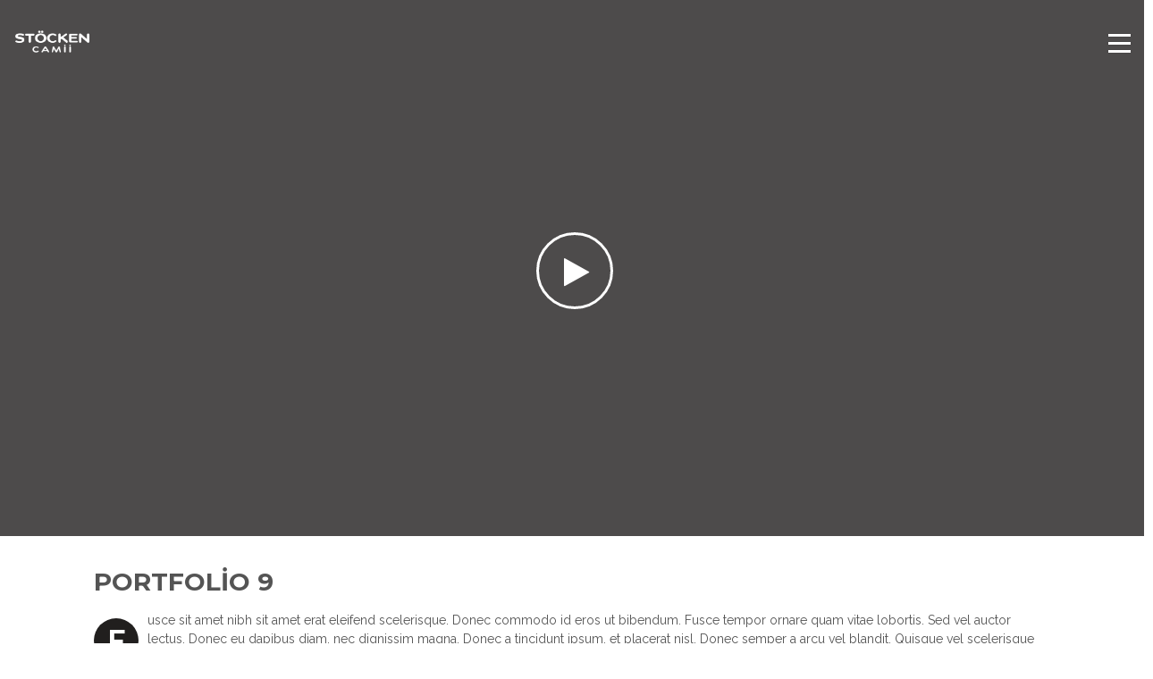

--- FILE ---
content_type: text/html; charset=UTF-8
request_url: https://www.stoeckencamii.com/portfolio-item/portfolio-9-2/
body_size: 13855
content:
<!DOCTYPE html>
<html lang="tr" prefix="og: http://ogp.me/ns#">
<head>
<meta charset="UTF-8">
<meta name="viewport" content="width=device-width, initial-scale=1.0, maximum-scale=1.0, user-scalable=no"/>
<title>Portfolio 9 &#8211; Stöcken Camii</title>
<meta name='robots' content='max-image-preview:large'/>
<link rel='dns-prefetch' href='//maps.googleapis.com'/>
<link rel='dns-prefetch' href='//stats.wp.com'/>
<link rel='dns-prefetch' href='//fonts.googleapis.com'/>
<link rel="alternate" type="application/rss+xml" title="Stöcken Camii &raquo; beslemesi" href="https://www.stoeckencamii.com/feed/"/>
<link rel="alternate" type="application/rss+xml" title="Stöcken Camii &raquo; yorum beslemesi" href="https://www.stoeckencamii.com/comments/feed/"/>
<meta property="og:title" content="Portfolio 9"/><meta property="og:url" content="https://www.stoeckencamii.com/portfolio-item/portfolio-9-2/"/><meta property="og:site_name" content="Stöcken Camii"/><meta property="og:type" content="article"/><meta property="og:image" content="https://www.stoeckencamii.com/wp-content/uploads/2015/05/flora-port-9-6-640x640.jpg"/>
<link rel="stylesheet" type="text/css" href="//www.stoeckencamii.com/wp-content/cache/wpfc-minified/ftzaz7ga/e17d8.css" media="all"/>
<style id='wp-block-library-inline-css'>.has-text-align-justify{text-align:justify;}</style>
<style id='ce4wp-subscribe-style-inline-css'>.wp-block-ce4wp-subscribe{max-width:840px;margin:0 auto}.wp-block-ce4wp-subscribe .title{margin-bottom:0}.wp-block-ce4wp-subscribe .subTitle{margin-top:0;font-size:0.8em}.wp-block-ce4wp-subscribe .disclaimer{margin-top:5px;font-size:0.8em}.wp-block-ce4wp-subscribe .disclaimer .disclaimer-label{margin-left:10px}.wp-block-ce4wp-subscribe .inputBlock{width:100%;margin-bottom:10px}.wp-block-ce4wp-subscribe .inputBlock input{width:100%}.wp-block-ce4wp-subscribe .inputBlock label{display:inline-block}.wp-block-ce4wp-subscribe .submit-button{margin-top:25px;display:block}.wp-block-ce4wp-subscribe .required-text{display:inline-block;margin:0;padding:0;margin-left:0.3em}.wp-block-ce4wp-subscribe .onSubmission{height:0;max-width:840px;margin:0 auto}.wp-block-ce4wp-subscribe .firstNameSummary .lastNameSummary{text-transform:capitalize}.wp-block-ce4wp-subscribe .ce4wp-inline-notification{display:flex;flex-direction:row;align-items:center;padding:13px 10px;width:100%;height:40px;border-style:solid;border-color:orange;border-width:1px;border-left-width:4px;border-radius:3px;background:rgba(255,133,15,0.1);flex:none;order:0;flex-grow:1;margin:0px 0px}.wp-block-ce4wp-subscribe .ce4wp-inline-warning-text{font-style:normal;font-weight:normal;font-size:16px;line-height:20px;display:flex;align-items:center;color:#571600;margin-left:9px}.wp-block-ce4wp-subscribe .ce4wp-inline-warning-icon{color:orange}.wp-block-ce4wp-subscribe .ce4wp-inline-warning-arrow{color:#571600;margin-left:auto}.wp-block-ce4wp-subscribe .ce4wp-banner-clickable{cursor:pointer}.ce4wp-link{cursor:pointer}
.no-flex{display:block}.sub-header{margin-bottom:1em}</style>
<link rel="stylesheet" type="text/css" href="//www.stoeckencamii.com/wp-content/cache/wpfc-minified/7b26b4d1/e17d8.css" media="all"/>
<style id='classic-theme-styles-inline-css'>.wp-block-button__link{color:#fff;background-color:#32373c;border-radius:9999px;box-shadow:none;text-decoration:none;padding:calc(.667em + 2px) calc(1.333em + 2px);font-size:1.125em}.wp-block-file__button{background:#32373c;color:#fff;text-decoration:none}</style>
<style id='global-styles-inline-css'>body{--wp--preset--color--black:#000000;--wp--preset--color--cyan-bluish-gray:#abb8c3;--wp--preset--color--white:#ffffff;--wp--preset--color--pale-pink:#f78da7;--wp--preset--color--vivid-red:#cf2e2e;--wp--preset--color--luminous-vivid-orange:#ff6900;--wp--preset--color--luminous-vivid-amber:#fcb900;--wp--preset--color--light-green-cyan:#7bdcb5;--wp--preset--color--vivid-green-cyan:#00d084;--wp--preset--color--pale-cyan-blue:#8ed1fc;--wp--preset--color--vivid-cyan-blue:#0693e3;--wp--preset--color--vivid-purple:#9b51e0;--wp--preset--gradient--vivid-cyan-blue-to-vivid-purple:linear-gradient(135deg,rgba(6,147,227,1) 0%,rgb(155,81,224) 100%);--wp--preset--gradient--light-green-cyan-to-vivid-green-cyan:linear-gradient(135deg,rgb(122,220,180) 0%,rgb(0,208,130) 100%);--wp--preset--gradient--luminous-vivid-amber-to-luminous-vivid-orange:linear-gradient(135deg,rgba(252,185,0,1) 0%,rgba(255,105,0,1) 100%);--wp--preset--gradient--luminous-vivid-orange-to-vivid-red:linear-gradient(135deg,rgba(255,105,0,1) 0%,rgb(207,46,46) 100%);--wp--preset--gradient--very-light-gray-to-cyan-bluish-gray:linear-gradient(135deg,rgb(238,238,238) 0%,rgb(169,184,195) 100%);--wp--preset--gradient--cool-to-warm-spectrum:linear-gradient(135deg,rgb(74,234,220) 0%,rgb(151,120,209) 20%,rgb(207,42,186) 40%,rgb(238,44,130) 60%,rgb(251,105,98) 80%,rgb(254,248,76) 100%);--wp--preset--gradient--blush-light-purple:linear-gradient(135deg,rgb(255,206,236) 0%,rgb(152,150,240) 100%);--wp--preset--gradient--blush-bordeaux:linear-gradient(135deg,rgb(254,205,165) 0%,rgb(254,45,45) 50%,rgb(107,0,62) 100%);--wp--preset--gradient--luminous-dusk:linear-gradient(135deg,rgb(255,203,112) 0%,rgb(199,81,192) 50%,rgb(65,88,208) 100%);--wp--preset--gradient--pale-ocean:linear-gradient(135deg,rgb(255,245,203) 0%,rgb(182,227,212) 50%,rgb(51,167,181) 100%);--wp--preset--gradient--electric-grass:linear-gradient(135deg,rgb(202,248,128) 0%,rgb(113,206,126) 100%);--wp--preset--gradient--midnight:linear-gradient(135deg,rgb(2,3,129) 0%,rgb(40,116,252) 100%);--wp--preset--font-size--small:13px;--wp--preset--font-size--medium:20px;--wp--preset--font-size--large:36px;--wp--preset--font-size--x-large:42px;--wp--preset--spacing--20:0.44rem;--wp--preset--spacing--30:0.67rem;--wp--preset--spacing--40:1rem;--wp--preset--spacing--50:1.5rem;--wp--preset--spacing--60:2.25rem;--wp--preset--spacing--70:3.38rem;--wp--preset--spacing--80:5.06rem;--wp--preset--shadow--natural:6px 6px 9px rgba(0, 0, 0, 0.2);--wp--preset--shadow--deep:12px 12px 50px rgba(0, 0, 0, 0.4);--wp--preset--shadow--sharp:6px 6px 0px rgba(0, 0, 0, 0.2);--wp--preset--shadow--outlined:6px 6px 0px -3px rgba(255, 255, 255, 1), 6px 6px rgba(0, 0, 0, 1);--wp--preset--shadow--crisp:6px 6px 0px rgba(0, 0, 0, 1);}:where(.is-layout-flex){gap:0.5em;}:where(.is-layout-grid){gap:0.5em;}body .is-layout-flow > .alignleft{float:left;margin-inline-start:0;margin-inline-end:2em;}body .is-layout-flow > .alignright{float:right;margin-inline-start:2em;margin-inline-end:0;}body .is-layout-flow > .aligncenter{margin-left:auto !important;margin-right:auto !important;}body .is-layout-constrained > .alignleft{float:left;margin-inline-start:0;margin-inline-end:2em;}body .is-layout-constrained > .alignright{float:right;margin-inline-start:2em;margin-inline-end:0;}body .is-layout-constrained > .aligncenter{margin-left:auto !important;margin-right:auto !important;}body .is-layout-constrained > :where(:not(.alignleft):not(.alignright):not(.alignfull)){max-width:var(--wp--style--global--content-size);margin-left:auto !important;margin-right:auto !important;}body .is-layout-constrained > .alignwide{max-width:var(--wp--style--global--wide-size);}body .is-layout-flex{display:flex;}body .is-layout-flex{flex-wrap:wrap;align-items:center;}body .is-layout-flex > *{margin:0;}body .is-layout-grid{display:grid;}body .is-layout-grid > *{margin:0;}:where(.wp-block-columns.is-layout-flex){gap:2em;}:where(.wp-block-columns.is-layout-grid){gap:2em;}:where(.wp-block-post-template.is-layout-flex){gap:1.25em;}:where(.wp-block-post-template.is-layout-grid){gap:1.25em;}.has-black-color{color:var(--wp--preset--color--black) !important;}.has-cyan-bluish-gray-color{color:var(--wp--preset--color--cyan-bluish-gray) !important;}.has-white-color{color:var(--wp--preset--color--white) !important;}.has-pale-pink-color{color:var(--wp--preset--color--pale-pink) !important;}.has-vivid-red-color{color:var(--wp--preset--color--vivid-red) !important;}.has-luminous-vivid-orange-color{color:var(--wp--preset--color--luminous-vivid-orange) !important;}.has-luminous-vivid-amber-color{color:var(--wp--preset--color--luminous-vivid-amber) !important;}.has-light-green-cyan-color{color:var(--wp--preset--color--light-green-cyan) !important;}.has-vivid-green-cyan-color{color:var(--wp--preset--color--vivid-green-cyan) !important;}.has-pale-cyan-blue-color{color:var(--wp--preset--color--pale-cyan-blue) !important;}.has-vivid-cyan-blue-color{color:var(--wp--preset--color--vivid-cyan-blue) !important;}.has-vivid-purple-color{color:var(--wp--preset--color--vivid-purple) !important;}.has-black-background-color{background-color:var(--wp--preset--color--black) !important;}.has-cyan-bluish-gray-background-color{background-color:var(--wp--preset--color--cyan-bluish-gray) !important;}.has-white-background-color{background-color:var(--wp--preset--color--white) !important;}.has-pale-pink-background-color{background-color:var(--wp--preset--color--pale-pink) !important;}.has-vivid-red-background-color{background-color:var(--wp--preset--color--vivid-red) !important;}.has-luminous-vivid-orange-background-color{background-color:var(--wp--preset--color--luminous-vivid-orange) !important;}.has-luminous-vivid-amber-background-color{background-color:var(--wp--preset--color--luminous-vivid-amber) !important;}.has-light-green-cyan-background-color{background-color:var(--wp--preset--color--light-green-cyan) !important;}.has-vivid-green-cyan-background-color{background-color:var(--wp--preset--color--vivid-green-cyan) !important;}.has-pale-cyan-blue-background-color{background-color:var(--wp--preset--color--pale-cyan-blue) !important;}.has-vivid-cyan-blue-background-color{background-color:var(--wp--preset--color--vivid-cyan-blue) !important;}.has-vivid-purple-background-color{background-color:var(--wp--preset--color--vivid-purple) !important;}.has-black-border-color{border-color:var(--wp--preset--color--black) !important;}.has-cyan-bluish-gray-border-color{border-color:var(--wp--preset--color--cyan-bluish-gray) !important;}.has-white-border-color{border-color:var(--wp--preset--color--white) !important;}.has-pale-pink-border-color{border-color:var(--wp--preset--color--pale-pink) !important;}.has-vivid-red-border-color{border-color:var(--wp--preset--color--vivid-red) !important;}.has-luminous-vivid-orange-border-color{border-color:var(--wp--preset--color--luminous-vivid-orange) !important;}.has-luminous-vivid-amber-border-color{border-color:var(--wp--preset--color--luminous-vivid-amber) !important;}.has-light-green-cyan-border-color{border-color:var(--wp--preset--color--light-green-cyan) !important;}.has-vivid-green-cyan-border-color{border-color:var(--wp--preset--color--vivid-green-cyan) !important;}.has-pale-cyan-blue-border-color{border-color:var(--wp--preset--color--pale-cyan-blue) !important;}.has-vivid-cyan-blue-border-color{border-color:var(--wp--preset--color--vivid-cyan-blue) !important;}.has-vivid-purple-border-color{border-color:var(--wp--preset--color--vivid-purple) !important;}.has-vivid-cyan-blue-to-vivid-purple-gradient-background{background:var(--wp--preset--gradient--vivid-cyan-blue-to-vivid-purple) !important;}.has-light-green-cyan-to-vivid-green-cyan-gradient-background{background:var(--wp--preset--gradient--light-green-cyan-to-vivid-green-cyan) !important;}.has-luminous-vivid-amber-to-luminous-vivid-orange-gradient-background{background:var(--wp--preset--gradient--luminous-vivid-amber-to-luminous-vivid-orange) !important;}.has-luminous-vivid-orange-to-vivid-red-gradient-background{background:var(--wp--preset--gradient--luminous-vivid-orange-to-vivid-red) !important;}.has-very-light-gray-to-cyan-bluish-gray-gradient-background{background:var(--wp--preset--gradient--very-light-gray-to-cyan-bluish-gray) !important;}.has-cool-to-warm-spectrum-gradient-background{background:var(--wp--preset--gradient--cool-to-warm-spectrum) !important;}.has-blush-light-purple-gradient-background{background:var(--wp--preset--gradient--blush-light-purple) !important;}.has-blush-bordeaux-gradient-background{background:var(--wp--preset--gradient--blush-bordeaux) !important;}.has-luminous-dusk-gradient-background{background:var(--wp--preset--gradient--luminous-dusk) !important;}.has-pale-ocean-gradient-background{background:var(--wp--preset--gradient--pale-ocean) !important;}.has-electric-grass-gradient-background{background:var(--wp--preset--gradient--electric-grass) !important;}.has-midnight-gradient-background{background:var(--wp--preset--gradient--midnight) !important;}.has-small-font-size{font-size:var(--wp--preset--font-size--small) !important;}.has-medium-font-size{font-size:var(--wp--preset--font-size--medium) !important;}.has-large-font-size{font-size:var(--wp--preset--font-size--large) !important;}.has-x-large-font-size{font-size:var(--wp--preset--font-size--x-large) !important;}
.wp-block-navigation a:where(:not(.wp-element-button)){color:inherit;}:where(.wp-block-post-template.is-layout-flex){gap:1.25em;}:where(.wp-block-post-template.is-layout-grid){gap:1.25em;}:where(.wp-block-columns.is-layout-flex){gap:2em;}:where(.wp-block-columns.is-layout-grid){gap:2em;}
.wp-block-pullquote{font-size:1.5em;line-height:1.6;}</style>
<link rel="stylesheet" type="text/css" href="//www.stoeckencamii.com/wp-content/cache/wpfc-minified/5pw47w/hd0dj.css" media="all"/>
<link rel="https://api.w.org/" href="https://www.stoeckencamii.com/wp-json/"/><link rel="EditURI" type="application/rsd+xml" title="RSD" href="https://www.stoeckencamii.com/xmlrpc.php?rsd"/>
<meta name="generator" content="WordPress 6.3.5"/>
<link rel="canonical" href="https://www.stoeckencamii.com/portfolio-item/portfolio-9-2/"/>
<link rel='shortlink' href='https://www.stoeckencamii.com/?p=2172'/>
<link rel="alternate" type="application/json+oembed" href="https://www.stoeckencamii.com/wp-json/oembed/1.0/embed?url=https%3A%2F%2Fwww.stoeckencamii.com%2Fportfolio-item%2Fportfolio-9-2%2F"/>
<link rel="alternate" type="text/xml+oembed" href="https://www.stoeckencamii.com/wp-json/oembed/1.0/embed?url=https%3A%2F%2Fwww.stoeckencamii.com%2Fportfolio-item%2Fportfolio-9-2%2F&#038;format=xml"/>
<style>img#wpstats{display:none}</style>
<meta name="generator" content="WPBakery Page Builder 6.6.0"/>
<meta name="generator" content="Powered by Slider Revolution 6.7.29 - responsive, Mobile-Friendly Slider Plugin for WordPress with comfortable drag and drop interface."/>
<link rel="icon" href="https://www.stoeckencamii.com/wp-content/uploads/2023/09/cropped-favico2-32x32.png" sizes="32x32"/>
<link rel="icon" href="https://www.stoeckencamii.com/wp-content/uploads/2023/09/cropped-favico2-192x192.png" sizes="192x192"/>
<link rel="apple-touch-icon" href="https://www.stoeckencamii.com/wp-content/uploads/2023/09/cropped-favico2-180x180.png"/>
<meta name="msapplication-TileImage" content="https://www.stoeckencamii.com/wp-content/uploads/2023/09/cropped-favico2-270x270.png"/>
<style title="dynamic-css" class="options-output">#side-nav{background-color:#211F1E;background-size:cover;background-position:center bottom;}#footer-widget{color:#888888;}#footer-widget{background-color:#272727;background-size:cover;background-position:center top;}#footer-bottom{color:#888888;}#footer-bottom{background-color:#191919;background-size:cover;background-position:center bottom;}.archive.category #content, .archive.author #content{background-color:#f5f5f5;background-size:cover;background-position:center center;}.archive.tax-portfolio_category #content, .archive.tax-portfolio_skill #content, .archive.tax-portfolio_tag #content{background-color:#f5f5f5;background-size:cover;background-position:center center;}body{font-family:Raleway,Arial, Helvetica, sans-serif;font-weight:400;font-size:14px;}.top-menu > li > a, .vertical-menu > li > a, #side-menu li a, .live-search-form input{font-family:Montserrat,Arial, Helvetica, sans-serif;letter-spacing:0.5px;font-weight:normal;}.w-button, .w-link-button, .w-ghost-button, a.button, button, input[type="submit"], input[type="button"], input[type="reset"]{font-family:Montserrat,Arial, Helvetica, sans-serif;letter-spacing:0.5px;font-weight:normal;}h1{font-family:Montserrat,Arial, Helvetica, sans-serif;font-weight:700;font-size:48px;}h2{font-family:Montserrat,Arial, Helvetica, sans-serif;font-weight:700;font-size:28px;}h3{font-family:Montserrat,Arial, Helvetica, sans-serif;font-weight:700;font-size:22px;}h4{font-family:Montserrat,Arial, Helvetica, sans-serif;font-weight:700;font-style:normal;}h5{font-family:"Lobster Two",Arial, Helvetica, sans-serif;font-weight:700;font-style:italic;}h6{font-family:Lora,Arial, Helvetica, sans-serif;font-weight:400;font-style:italic;}</style><style data-name="flora-color-scheme">a,
#header .top-menu li:hover > a,
#header .top-menu li.current-menu-ancestor > a,
#header .top-menu li.current-menu-item > a,
.vertical-menu li:hover > a, .vertical-menu .current-menu-ancestor > a, .vertical-menu .current-menu-item > a, .vertical-menu li:hover > .sub-menu-button, .vertical-menu .current-menu-ancestor > .sub-menu-button, .vertical-menu .current-menu-item > .sub-menu-button, .vertical-menu li.menu-item-has-children > .sub-menu-button:hover, .w-dark #full-nav .vertical-menu li:hover > a,
.w-dark #full-nav .vertical-menu .current-menu-ancestor > a,
.w-dark #full-nav .vertical-menu .current-menu-item > a,
#fullscreen-nav.w-dark .social-icons > li:hover a,
#side-menu li:hover > a,
.w-light .sliding-remove-button:hover, .w-text-light .dropcap, .highlight, blockquote:before, button:hover, input[type="submit"]:hover,
input[type="button"]:hover,
.pp_hoverContainer > a:hover, .w-blog-posts .post-title a:hover, .w-blog-posts .meta-date a:hover, .post-meta a:hover, .post-nav .nav-home a:hover, .post-footer a:hover, .post-nav h4 a:hover, .prev-post > a:hover, .next-post > a:hover, .post-tags a:hover, .widget a:hover, .related-posts li:hover h4 a, .related-posts li h4 a:hover, .comment-box .name a, .social-icons > li a:hover, .w-blog-posts .w-media-player:hover:after, .owl-nav > button, .owl-nav > button:hover, .w-text-light .w-team-slider .owl-nav > button:hover, .onsale:before, .woocommerce-message:before, .woocommerce-info:before, .woocommerce-error li:before, .star-rating:before, .star-rating span:before, .stars a:hover, .products li .price, .woocommerce button.button:hover, .woocommerce .buttons .button:hover, .wc-proceed-to-checkout .button:hover, .my_account_orders a.button:hover, .add_to_cart_inline .button:hover, .woocommerce-MyAccount-navigation ul li a:hover{color:#10a5a0;}
code, .w-button, .w-tabs .w-tabs-nav li.active, #toplink-button:hover .border,
.loader-border, .w-blog-posts.w-large .w-item > .post.sticky, .w-blog-posts.w-grid .w-item > .post.sticky, .variation, .shop_table .quantity input:focus, .shop_table .quantity input:hover{border-color:#10a5a0;}
.dropdown-nav ul ul, .woocommerce-message, .woocommerce-error, .woocommerce-info{border-top-color:#10a5a0;}
.top-menu li.megamenu > ul > li > a:before, #header span:hover > .menu-icon,
#header span:hover > .menu-icon:before,
#header span:hover > .menu-icon:after,
.expand-nav.full-nav-active #header .full-nav-icon:hover > .menu-icon,
.expand-nav.full-nav-active #header .full-nav-icon:hover > .menu-icon:before,
.expand-nav.full-nav-active #header .full-nav-icon:hover > .menu-icon:after,
#live-search.w-light:before,
.page-404-title, #toplink-button .border:before,
.w-button, .w-link-button span, .w-twitter .profile-image img, #wp-calendar tbody td#today:hover,
#cancel-comment-reply-link:hover,
.w-tabs.w-icon-tabs .w-tabs-nav li.active a, .w-tour .w-tabs-nav li.active a, .w-team-slider .member-content:before, .post-thumb, .related-posts .thumb a span, .loader-inner, .w-effect-flora-1 figure figcaption:before, .w-effect-flora-3 figure figcaption:before, .touch .w-view.w-effect-jazz figure figcaption:before, .touch .w-view.w-effect-duke figure figcaption:before, .touch .w-view.w-effect-split figure figcaption:before, .w-effect-split figure, .onsale, .cart-items, .widget_price_filter .ui-slider .ui-slider-range, .widget_price_filter .ui-slider .ui-slider-handle, .products li figure .button{background:#10a5a0;}
.w-link-button, .w-ghost-button, .w-tabs .w-tabs-nav li.active a{color:#10a5a0;border-color:#10a5a0;}
button, input[type="submit"],
input[type="button"],
:not(:required) input[type="checkbox"]:checked,
:not(:required) input[type="radio"]:checked,
.widget .tagcloud a:hover, .comments-nav a:hover, .pagination a:hover, .woocommerce button.button, .woocommerce .buttons .button, .wc-proceed-to-checkout .button, .my_account_orders a.button, .add_to_cart_inline .button{border-color:#10a5a0;background:#10a5a0;}
input[type="text"]:focus,
input[type="password"]:focus,
input[type="email"]:focus,
input[type="tel"]:focus,
input[type="url"]:focus,
input[type="number"]:focus,
input[type="date"]:focus,
input[type="search"]:focus,
.w-text-light input[type="file"]:hover,
textarea:focus{border-color:#10a5a0;box-shadow:0px 1px 0 #10a5a0;}
.la-pacman > div, .la-ball-square-spin > div, .la-square-jelly-box > div, .la-line-scale-pulse-out-rapid > div{color:#10a5a0;background:#10a5a0;border-color:#10a5a0;}</style>
<script async src="https://www.googletagmanager.com/gtag/js?id=UA-195261210-1">
</script>
<script>window.dataLayer=window.dataLayer||[];
function gtag(){dataLayer.push(arguments);}
gtag('js', new Date());
gtag('config', 'UA-195261210-1');</script><style id="wpforms-css-vars-root">:root{--wpforms-field-border-radius:3px;--wpforms-field-border-style:solid;--wpforms-field-border-size:1px;--wpforms-field-background-color:#ffffff;--wpforms-field-border-color:rgba( 0, 0, 0, 0.25 );--wpforms-field-border-color-spare:rgba( 0, 0, 0, 0.25 );--wpforms-field-text-color:rgba( 0, 0, 0, 0.7 );--wpforms-field-menu-color:#ffffff;--wpforms-label-color:rgba( 0, 0, 0, 0.85 );--wpforms-label-sublabel-color:rgba( 0, 0, 0, 0.55 );--wpforms-label-error-color:#d63637;--wpforms-button-border-radius:3px;--wpforms-button-border-style:none;--wpforms-button-border-size:1px;--wpforms-button-background-color:#066aab;--wpforms-button-border-color:#066aab;--wpforms-button-text-color:#ffffff;--wpforms-page-break-color:#066aab;--wpforms-background-image:none;--wpforms-background-position:center center;--wpforms-background-repeat:no-repeat;--wpforms-background-size:cover;--wpforms-background-width:100px;--wpforms-background-height:100px;--wpforms-background-color:rgba( 0, 0, 0, 0 );--wpforms-background-url:none;--wpforms-container-padding:0px;--wpforms-container-border-style:none;--wpforms-container-border-width:1px;--wpforms-container-border-color:#000000;--wpforms-container-border-radius:3px;--wpforms-field-size-input-height:43px;--wpforms-field-size-input-spacing:15px;--wpforms-field-size-font-size:16px;--wpforms-field-size-line-height:19px;--wpforms-field-size-padding-h:14px;--wpforms-field-size-checkbox-size:16px;--wpforms-field-size-sublabel-spacing:5px;--wpforms-field-size-icon-size:1;--wpforms-label-size-font-size:16px;--wpforms-label-size-line-height:19px;--wpforms-label-size-sublabel-font-size:14px;--wpforms-label-size-sublabel-line-height:17px;--wpforms-button-size-font-size:17px;--wpforms-button-size-height:41px;--wpforms-button-size-padding-h:15px;--wpforms-button-size-margin-top:10px;--wpforms-container-shadow-size-box-shadow:none;}</style>
<script data-wpfc-render="false">var Wpfcll={s:[],osl:0,scroll:false,i:function(){Wpfcll.ss();window.addEventListener('load',function(){let observer=new MutationObserver(mutationRecords=>{Wpfcll.osl=Wpfcll.s.length;Wpfcll.ss();if(Wpfcll.s.length > Wpfcll.osl){Wpfcll.ls(false);}});observer.observe(document.getElementsByTagName("html")[0],{childList:true,attributes:true,subtree:true,attributeFilter:["src"],attributeOldValue:false,characterDataOldValue:false});Wpfcll.ls(true);});window.addEventListener('scroll',function(){Wpfcll.scroll=true;Wpfcll.ls(false);});window.addEventListener('resize',function(){Wpfcll.scroll=true;Wpfcll.ls(false);});window.addEventListener('click',function(){Wpfcll.scroll=true;Wpfcll.ls(false);});},c:function(e,pageload){var w=document.documentElement.clientHeight || body.clientHeight;var n=0;if(pageload){n=0;}else{n=(w > 800) ? 800:200;n=Wpfcll.scroll ? 800:n;}var er=e.getBoundingClientRect();var t=0;var p=e.parentNode ? e.parentNode:false;if(typeof p.getBoundingClientRect=="undefined"){var pr=false;}else{var pr=p.getBoundingClientRect();}if(er.x==0 && er.y==0){for(var i=0;i < 10;i++){if(p){if(pr.x==0 && pr.y==0){if(p.parentNode){p=p.parentNode;}if(typeof p.getBoundingClientRect=="undefined"){pr=false;}else{pr=p.getBoundingClientRect();}}else{t=pr.top;break;}}};}else{t=er.top;}if(w - t+n > 0){return true;}return false;},r:function(e,pageload){var s=this;var oc,ot;try{oc=e.getAttribute("data-wpfc-original-src");ot=e.getAttribute("data-wpfc-original-srcset");originalsizes=e.getAttribute("data-wpfc-original-sizes");if(s.c(e,pageload)){if(oc || ot){if(e.tagName=="DIV" || e.tagName=="A" || e.tagName=="SPAN"){e.style.backgroundImage="url("+oc+")";e.removeAttribute("data-wpfc-original-src");e.removeAttribute("data-wpfc-original-srcset");e.removeAttribute("onload");}else{if(oc){e.setAttribute('src',oc);}if(ot){e.setAttribute('srcset',ot);}if(originalsizes){e.setAttribute('sizes',originalsizes);}if(e.getAttribute("alt") && e.getAttribute("alt")=="blank"){e.removeAttribute("alt");}e.removeAttribute("data-wpfc-original-src");e.removeAttribute("data-wpfc-original-srcset");e.removeAttribute("data-wpfc-original-sizes");e.removeAttribute("onload");if(e.tagName=="IFRAME"){var y="https://www.youtube.com/embed/";if(navigator.userAgent.match(/\sEdge?\/\d/i)){e.setAttribute('src',e.getAttribute("src").replace(/.+\/templates\/youtube\.html\#/,y));}e.onload=function(){if(typeof window.jQuery !="undefined"){if(jQuery.fn.fitVids){jQuery(e).parent().fitVids({customSelector:"iframe[src]"});}}var s=e.getAttribute("src").match(/templates\/youtube\.html\#(.+)/);if(s){try{var i=e.contentDocument || e.contentWindow;if(i.location.href=="about:blank"){e.setAttribute('src',y+s[1]);}}catch(err){e.setAttribute('src',y+s[1]);}}}}}}else{if(e.tagName=="NOSCRIPT"){if(jQuery(e).attr("data-type")=="wpfc"){e.removeAttribute("data-type");jQuery(e).after(jQuery(e).text());}}}}}catch(error){console.log(error);console.log("==>",e);}},ss:function(){var i=Array.prototype.slice.call(document.getElementsByTagName("img"));var f=Array.prototype.slice.call(document.getElementsByTagName("iframe"));var d=Array.prototype.slice.call(document.getElementsByTagName("div"));var a=Array.prototype.slice.call(document.getElementsByTagName("a"));var s=Array.prototype.slice.call(document.getElementsByTagName("span"));var n=Array.prototype.slice.call(document.getElementsByTagName("noscript"));this.s=i.concat(f).concat(d).concat(a).concat(s).concat(n);},ls:function(pageload){var s=this;[].forEach.call(s.s,function(e,index){s.r(e,pageload);});}};document.addEventListener('DOMContentLoaded',function(){wpfci();});function wpfci(){Wpfcll.i();}</script>
</head>
<body class="wyde_portfolio-template-default single single-wyde_portfolio postid-2172 no-title expand-nav">
<div id="preloader">
<div id="loading-animation" class="loader-3">
<div class="la-ball-square-spin">
<div></div><div></div><div></div><div></div><div></div><div></div><div></div><div></div></div></div></div><aside  id="side-nav"  class="w-text-light">
<div class="side-nav-wrapper"> <span id="side-nav-logo"> <a href="https://www.stoeckencamii.com"> <img class="side-logo" src="https://www.stoeckencamii.com/wp-content/uploads/2021/04/stocken-light-sticky-2.png" width="256" height="98" alt="Stöcken Camii" data-retina="https://www.stoeckencamii.com/wp-content/uploads/2021/04/stocken-light-sticky-2.png"/> </a> </span> <nav id="vertical-nav"> <ul class="vertical-menu"> <li id="menu-item-2316" class="menu-item menu-item-type-custom menu-item-object-custom menu-item-2316"><a href="#">HOME</a><button class="sub-menu-button" aria-label="Open Submenu"><i class="flora-icon-right"></i></button></li> <li id="menu-item-2607" class="menu-item menu-item-type-post_type menu-item-object-page menu-item-2607"><a href="https://www.stoeckencamii.com/insaat-renovierung/">İNŞAAT KAMPANYASI</a><button class="sub-menu-button" aria-label="Open Submenu"><i class="flora-icon-right"></i></button></li> <li id="menu-item-2798" class="menu-item menu-item-type-post_type menu-item-object-page menu-item-has-children menu-item-2798"><a href="https://www.stoeckencamii.com/hayir-carsisi/">HAYIR ÇARŞISI</a><button class="sub-menu-button" aria-label="Open Submenu"><i class="flora-icon-right"></i></button> <ul class="sub-menu"> <li id="menu-item-2796" class="menu-item menu-item-type-post_type menu-item-object-page menu-item-2796"><a href="https://www.stoeckencamii.com/lahmacun-siparisi/">LAHMACUN SİPARİŞİ</a><button class="sub-menu-button" aria-label="Open Submenu"><i class="flora-icon-right"></i></button></li> <li id="menu-item-2797" class="menu-item menu-item-type-post_type menu-item-object-page menu-item-2797"><a href="https://www.stoeckencamii.com/lezzet-soleni/">LEZZET ŞÖLENİ</a><button class="sub-menu-button" aria-label="Open Submenu"><i class="flora-icon-right"></i></button></li> </ul> </li> <li id="menu-item-2317" class="menu-item menu-item-type-custom menu-item-object-custom menu-item-2317"><a href="#">KURBAN</a><button class="sub-menu-button" aria-label="Open Submenu"><i class="flora-icon-right"></i></button></li> <li id="menu-item-2378" class="menu-item menu-item-type-post_type menu-item-object-page menu-item-2378"><a href="https://www.stoeckencamii.com/kontakt/">İRTİBAT</a><button class="sub-menu-button" aria-label="Open Submenu"><i class="flora-icon-right"></i></button></li> </ul> </nav> <ul id="side-menu"> <li class="menu-item-search"> <a class="live-search-button" href="#"><i class="flora-icon-search"></i>Search</a> </li> </ul> <ul class="contact-info"> <li><p style="text-align:center"><strong>Tel:</strong> 0511 2715569</p></li> <li><p style="text-align:center"><strong>E-mail:</strong> <a href="/cdn-cgi/l/email-protection#91f8fff7fed1e2e5fef4f2faf4fff2f0fcf8f8bff2fefc"><span class="__cf_email__" data-cfemail="dcb7bab5b6b4f2b9aa9cb4b3a8b1bdb5b0f2b8b9">[email&#160;protected]</span></a></p></li> <li><p style="text-align:center"><strong>Adresse:</strong> Alte Stöckenerstr. 42, 30419 Hannover</p></li> </ul> <ul class="social-icons"></ul></div></aside>
<header id="header" class="w-dark w-sticky w-full w-transparent w-text-light">
<div class="container">
<div class="header-wrapper"> <span class="mobile-nav-icon"> <i class="menu-icon"></i> </span> <span id="header-logo"> <a href="https://www.stoeckencamii.com"> <img class="dark-logo" src="https://www.stoeckencamii.com/wp-content/uploads/2021/04/stocken-dark-logo-2.png" width="456" height="180" alt="Stöcken Camii"/> <img class="dark-sticky" src="https://www.stoeckencamii.com/wp-content/uploads/2021/04/stocken-light-sticky-2.png" width="256" height="98" alt="Stöcken Camii"/> <img onload="Wpfcll.r(this,true);" src="https://www.stoeckencamii.com/wp-content/plugins/wp-fastest-cache-premium/pro/images/blank.gif" class="light-logo" data-wpfc-original-src="https://www.stoeckencamii.com/wp-content/uploads/2021/04/stocken-light-sticky-2.png" width="256" height="98" alt="Stöcken Camii"/> <img onload="Wpfcll.r(this,true);" src="https://www.stoeckencamii.com/wp-content/plugins/wp-fastest-cache-premium/pro/images/blank.gif" class="light-sticky" data-wpfc-original-src="https://www.stoeckencamii.com/wp-content/uploads/2021/04/stocken-light-sticky-2.png" width="256" height="98" alt="Stöcken Camii"/> </a> </span> <nav id="top-nav" class="dropdown-nav"> <ul class="top-menu"> <li id="menu-item-2316" class="menu-item menu-item-type-custom menu-item-object-custom menu-item-2316"><a href="#">HOME</a></li> <li id="menu-item-2607" class="menu-item menu-item-type-post_type menu-item-object-page menu-item-2607"><a href="https://www.stoeckencamii.com/insaat-renovierung/">İNŞAAT KAMPANYASI</a></li> <li id="menu-item-2798" class="menu-item menu-item-type-post_type menu-item-object-page menu-item-has-children menu-item-2798"><a href="https://www.stoeckencamii.com/hayir-carsisi/">HAYIR ÇARŞISI</a> <ul class="sub-menu"> <li id="menu-item-2796" class="menu-item menu-item-type-post_type menu-item-object-page menu-item-2796"><a href="https://www.stoeckencamii.com/lahmacun-siparisi/">LAHMACUN SİPARİŞİ</a></li> <li id="menu-item-2797" class="menu-item menu-item-type-post_type menu-item-object-page menu-item-2797"><a href="https://www.stoeckencamii.com/lezzet-soleni/">LEZZET ŞÖLENİ</a></li> </ul> </li> <li id="menu-item-2317" class="menu-item menu-item-type-custom menu-item-object-custom menu-item-2317"><a href="#">KURBAN</a></li> <li id="menu-item-2378" class="menu-item menu-item-type-post_type menu-item-object-page menu-item-2378"><a href="https://www.stoeckencamii.com/kontakt/">İRTİBAT</a></li> <li class="menu-item-search"> <a class="live-search-button" href="#"><i class="flora-icon-search"></i></a> </li> </ul> </nav></div><div class="full-nav-button"> <span class="full-nav-icon"> <i class="menu-icon"></i> </span></div></div></header>
<div id="fullscreen-nav" class="w-text-light" style="background-color: #211F1E">
<div class="full-nav-logo-wrapper">        
<div id="full-nav-logo"> <a href="https://www.stoeckencamii.com"> <img onload="Wpfcll.r(this,true);" src="https://www.stoeckencamii.com/wp-content/plugins/wp-fastest-cache-premium/pro/images/blank.gif" class="full-nav-logo" data-wpfc-original-src="https://www.stoeckencamii.com/wp-content/uploads/2021/04/stocken-light-sticky-2.png" width="256" height="98" alt="Stöcken Camii"/> </a></div></div><div class="full-nav-menu">        
<div class="bg-wrapper bg-image" style="background-color: #211F1E"></div><div class="container">      
<div class="full-nav-wrapper"> <nav id="full-nav"> <ul class="vertical-menu"> <li id="fullscreen-menu-item-2316" class="menu-item menu-item-type-custom menu-item-object-custom menu-item-2316"><a href="#">HOME</a><button class="sub-menu-button" aria-label="Open Submenu"><i class="flora-icon-right"></i></button></li> <li id="fullscreen-menu-item-2607" class="menu-item menu-item-type-post_type menu-item-object-page menu-item-2607"><a href="https://www.stoeckencamii.com/insaat-renovierung/">İNŞAAT KAMPANYASI</a><button class="sub-menu-button" aria-label="Open Submenu"><i class="flora-icon-right"></i></button></li> <li id="fullscreen-menu-item-2798" class="menu-item menu-item-type-post_type menu-item-object-page menu-item-has-children menu-item-2798"><a href="https://www.stoeckencamii.com/hayir-carsisi/">HAYIR ÇARŞISI</a><button class="sub-menu-button" aria-label="Open Submenu"><i class="flora-icon-right"></i></button> <ul class="sub-menu"> <li id="fullscreen-menu-item-2796" class="menu-item menu-item-type-post_type menu-item-object-page menu-item-2796"><a href="https://www.stoeckencamii.com/lahmacun-siparisi/">LAHMACUN SİPARİŞİ</a><button class="sub-menu-button" aria-label="Open Submenu"><i class="flora-icon-right"></i></button></li> <li id="fullscreen-menu-item-2797" class="menu-item menu-item-type-post_type menu-item-object-page menu-item-2797"><a href="https://www.stoeckencamii.com/lezzet-soleni/">LEZZET ŞÖLENİ</a><button class="sub-menu-button" aria-label="Open Submenu"><i class="flora-icon-right"></i></button></li> </ul> </li> <li id="fullscreen-menu-item-2317" class="menu-item menu-item-type-custom menu-item-object-custom menu-item-2317"><a href="#">KURBAN</a><button class="sub-menu-button" aria-label="Open Submenu"><i class="flora-icon-right"></i></button></li> <li id="fullscreen-menu-item-2378" class="menu-item menu-item-type-post_type menu-item-object-page menu-item-2378"><a href="https://www.stoeckencamii.com/kontakt/">İRTİBAT</a><button class="sub-menu-button" aria-label="Open Submenu"><i class="flora-icon-right"></i></button></li> </ul> </nav></div><ul class="social-icons"></ul></div></div></div><div id="page-overlay"></div><div id="live-search" class="w-dark">
<div class="container"> <form id="live-search-form" class="live-search-form clear" action="https://www.stoeckencamii.com" method="get"> <input type="text" name="s" id="keyword" value="" placeholder="Start Typing..." /> <a href="#" class="fullscreen-remove-button"><i class="flora-icon-cancel"></i></a> </form></div></div><div id="content" class="site-content">
<div class="main-content full-width portfolio-gallery">
<div class="post-media">
<div data-wpfc-original-src='https://www.stoeckencamii.com/wp-content/uploads/2015/05/flora-port-9-6.jpg' class="cover-image" style=""></div><a href="https://player.vimeo.com/video/127565046?dnt=1&#038;app_id=122963&#038;autoplay=1" data-rel="lightcase:portfolio">
<img onload="Wpfcll.r(this,true);" src="https://www.stoeckencamii.com/wp-content/plugins/wp-fastest-cache-premium/pro/images/blank.gif" width="1280" height="960" data-wpfc-original-src="https://www.stoeckencamii.com/wp-content/uploads/2015/05/flora-port-9-6.jpg" class="attachment-full size-full" alt="blank" decoding="async" loading="lazy" data-wpfc-original-srcset="https://www.stoeckencamii.com/wp-content/uploads/2015/05/flora-port-9-6.jpg 1280w, https://www.stoeckencamii.com/wp-content/uploads/2015/05/flora-port-9-6-480x360.jpg 480w, https://www.stoeckencamii.com/wp-content/uploads/2015/05/flora-port-9-6-768x576.jpg 768w, https://www.stoeckencamii.com/wp-content/uploads/2015/05/flora-port-9-6-960x720.jpg 960w" data-wpfc-original-sizes="(max-width: 1280px) 100vw, 1280px"/>				<span class="w-media-player"></span>
</a></div><div class="post-content container">
<h2 class="post-title">Portfolio 9</h2>	<div class="wpb_row row">
<div class="col col-12" style>
<div class="col-inner"><div class="w-text-block"> <p><span class="dropcap">F</span>usce sit amet nibh sit amet erat eleifend scelerisque. Donec commodo id eros ut bibendum. Fusce tempor ornare quam vitae lobortis. Sed vel auctor lectus. Donec eu dapibus diam, nec dignissim magna. Donec a tincidunt ipsum, et placerat nisl. Donec semper a arcu vel blandit. Quisque vel scelerisque ante, vitae dignissim nibh. Curabitur et mauris eget risus tempor ornare. Morbi augue orci, tempus vitae ultrices sit amet, viverra a ante. Praesent ex tortor, mollis eu interdum sollicitudin, tristique non tellus. Ut sagittis cursus semper. Cras turpis erat, blandit a facilisis vel, placerat vitae eros. Morbi metus turpis, imperdiet rhoncus lobortis a, sagittis et risus.</p> <p>Excepturi sint occaecati cupiditate non provident, similique sunt in culpa qui officia deserunt mollitia animi, id est laborum et dolorum fuga.Et harum quidem rerum facilis est et expedita distinctio. Nam libero tempore, cum soluta nobis est eligendi optio cumque nihil impedit quo minus id quod maxime placeat facere possimus, omnis voluptas assumenda est, omnis dolor repellendus. Temporibus autem quibusdam et aut officiis debitis aut rerum necessitatibus saepe eveniet ut et</p> <p>Voluptates repudiandae sint et molestiae non recusandae. Itaque earum rerum hic tenetur a sapiente delectus, ut aut reiciendis voluptatibus maiores alias consequatur aut perferendis doloribus asperiores repellat.</p></div></div></div></div><div id='jp-relatedposts' class='jp-relatedposts'> <h3 class="jp-relatedposts-headline"><em>İlgili</em></h3></div><div class="post-description row">
<div class="col col-12">
<div class="portfolio-meta-widget widget"> <p class="portfolio-tags"> <i class="flora-icon-bookmark"></i><span><a href="https://www.stoeckencamii.com/portfolio-tag/cup/">cup</a>, <a href="https://www.stoeckencamii.com/portfolio-tag/decor/">decor</a>, <a href="https://www.stoeckencamii.com/portfolio-tag/design/">design</a>, <a href="https://www.stoeckencamii.com/portfolio-tag/flower/">flower</a>, <a href="https://www.stoeckencamii.com/portfolio-tag/home/">home</a>, <a href="https://www.stoeckencamii.com/portfolio-tag/inspiration/">inspiration</a>, <a href="https://www.stoeckencamii.com/portfolio-tag/interior/">interior</a>, <a href="https://www.stoeckencamii.com/portfolio-tag/lifes/">lifes</a>, <a href="https://www.stoeckencamii.com/portfolio-tag/plant/">plant</a>, <a href="https://www.stoeckencamii.com/portfolio-tag/room/">room</a>, <a href="https://www.stoeckencamii.com/portfolio-tag/white/">white</a></span> </p> <p><i class="flora-icon-link"></i> <a href="http://wydethemes.com/flora1" title="Visit Site" class="launch-project">Visit Site</a></p> <p><i class="flora-icon-calendar"></i>Published: 05/31/2015</p></div></div><div class="col col-3">
<div class="portfolio-category-widget widget"> <h4>Categories</h4> <ul> <li><a href="https://www.stoeckencamii.com/portfolio-category/branding/">Branding</a></li> <li><a href="https://www.stoeckencamii.com/portfolio-category/magazine/">Magazine</a></li> </ul></div><div class="portfolio-skill-widget widget"> <h4>Skills</h4> <ul> <li><a href="https://www.stoeckencamii.com/portfolio-skill/photoshop/">Photoshop</a></li> <li><a href="https://www.stoeckencamii.com/portfolio-skill/video/">Video</a></li> </ul></div></div><div class="col col-8 col-offset-1">
<div class="custom-fields-widget widget"> <h4>Custom Text</h4> Maecenas ac vestibulum nisl. Suspendisse sit amet laoreet neque. Nunc volutpat ipsum et porta auctor. Suspendisse lacinia velit at pharetra euismod. Nam vehicula interdum vehicula.</div><div class="custom-fields-widget widget"> <h4>Custom Text</h4> In erat sapien, varius eu tortor a, tempus condimentum urna. Donec vestibulum vestibulum risus et pretium. Ut vehicula quis velit in scelerisque. Duis in sapien ultricies.</div></div></div></div><ul class="post-gallery clear">
<li> <a href="https://www.stoeckencamii.com/wp-content/uploads/2015/05/flora-port-9-1.jpg" data-rel="lightcase:portfolio"> <img onload="Wpfcll.r(this,true);" src="https://www.stoeckencamii.com/wp-content/plugins/wp-fastest-cache-premium/pro/images/blank.gif" width="960" height="540" data-wpfc-original-src="https://www.stoeckencamii.com/wp-content/uploads/2015/05/flora-port-9-1-960x540.jpg" class="attachment-preview-large size-preview-large" alt="blank" decoding="async" loading="lazy" data-wpfc-original-srcset="https://www.stoeckencamii.com/wp-content/uploads/2015/05/flora-port-9-1-960x540.jpg 960w, https://www.stoeckencamii.com/wp-content/uploads/2015/05/flora-port-9-1-640x360.jpg 640w" data-wpfc-original-sizes="(max-width: 960px) 100vw, 960px"/> </a> </li>
<li> <a href="https://www.stoeckencamii.com/wp-content/uploads/2015/05/flora-port-9-5.jpg" data-rel="lightcase:portfolio"> <img onload="Wpfcll.r(this,true);" src="https://www.stoeckencamii.com/wp-content/plugins/wp-fastest-cache-premium/pro/images/blank.gif" width="960" height="540" data-wpfc-original-src="https://www.stoeckencamii.com/wp-content/uploads/2015/05/flora-port-9-5-960x540.jpg" class="attachment-preview-large size-preview-large" alt="blank" decoding="async" loading="lazy" data-wpfc-original-srcset="https://www.stoeckencamii.com/wp-content/uploads/2015/05/flora-port-9-5-960x540.jpg 960w, https://www.stoeckencamii.com/wp-content/uploads/2015/05/flora-port-9-5-640x360.jpg 640w" data-wpfc-original-sizes="(max-width: 960px) 100vw, 960px"/> </a> </li>
<li> <a href="https://www.stoeckencamii.com/wp-content/uploads/2015/05/flora-port-9-4.jpg" data-rel="lightcase:portfolio"> <img onload="Wpfcll.r(this,true);" src="https://www.stoeckencamii.com/wp-content/plugins/wp-fastest-cache-premium/pro/images/blank.gif" width="640" height="640" data-wpfc-original-src="https://www.stoeckencamii.com/wp-content/uploads/2015/05/flora-port-9-4-640x640.jpg" class="attachment-large size-large" alt="blank" decoding="async" loading="lazy" data-wpfc-original-srcset="https://www.stoeckencamii.com/wp-content/uploads/2015/05/flora-port-9-4-640x640.jpg 640w, https://www.stoeckencamii.com/wp-content/uploads/2015/05/flora-port-9-4-300x300.jpg 300w, https://www.stoeckencamii.com/wp-content/uploads/2015/05/flora-port-9-4-960x960.jpg 960w" data-wpfc-original-sizes="(max-width: 640px) 100vw, 640px"/> </a> </li>
<li> <a href="https://www.stoeckencamii.com/wp-content/uploads/2015/05/flora-port-9-3.jpg" data-rel="lightcase:portfolio"> <img onload="Wpfcll.r(this,true);" src="https://www.stoeckencamii.com/wp-content/plugins/wp-fastest-cache-premium/pro/images/blank.gif" width="640" height="640" data-wpfc-original-src="https://www.stoeckencamii.com/wp-content/uploads/2015/05/flora-port-9-3-640x640.jpg" class="attachment-large size-large" alt="blank" decoding="async" loading="lazy" data-wpfc-original-srcset="https://www.stoeckencamii.com/wp-content/uploads/2015/05/flora-port-9-3-640x640.jpg 640w, https://www.stoeckencamii.com/wp-content/uploads/2015/05/flora-port-9-3-300x300.jpg 300w, https://www.stoeckencamii.com/wp-content/uploads/2015/05/flora-port-9-3-960x960.jpg 960w" data-wpfc-original-sizes="(max-width: 640px) 100vw, 640px"/> </a> </li>
<li> <a href="https://www.stoeckencamii.com/wp-content/uploads/2015/05/flora-port-9-2.jpg" data-rel="lightcase:portfolio"> <img onload="Wpfcll.r(this,true);" src="https://www.stoeckencamii.com/wp-content/plugins/wp-fastest-cache-premium/pro/images/blank.gif" width="640" height="640" data-wpfc-original-src="https://www.stoeckencamii.com/wp-content/uploads/2015/05/flora-port-9-2-640x640.jpg" class="attachment-large size-large" alt="blank" decoding="async" loading="lazy" data-wpfc-original-srcset="https://www.stoeckencamii.com/wp-content/uploads/2015/05/flora-port-9-2-640x640.jpg 640w, https://www.stoeckencamii.com/wp-content/uploads/2015/05/flora-port-9-2-300x300.jpg 300w, https://www.stoeckencamii.com/wp-content/uploads/2015/05/flora-port-9-2-960x960.jpg 960w" data-wpfc-original-sizes="(max-width: 640px) 100vw, 640px"/> </a> </li>
</ul>
<nav class="post-nav clear">
<div class="prev-post">
<a href="https://www.stoeckencamii.com/portfolio-item/portfolio-8-2/" rel="prev"></a><div class="post-link clear"><span><a href="https://www.stoeckencamii.com/portfolio-item/portfolio-8-2/" rel="prev"><img onload="Wpfcll.r(this,true);" src="https://www.stoeckencamii.com/wp-content/plugins/wp-fastest-cache-premium/pro/images/blank.gif" data-wpfc-original-src="https://www.stoeckencamii.com/wp-content/uploads/2015/05/flora-port-8-1-480x349.jpg" alt="Portfolio 8" class="post-thumb"/></a></span><h4><a href="https://www.stoeckencamii.com/portfolio-item/portfolio-8-2/" rel="prev">Portfolio 8</a></h4></div></div><div class="next-post">
<a href="https://www.stoeckencamii.com/portfolio-item/portfolio-10/" rel="next"></a><div class="post-link clear"><span><a href="https://www.stoeckencamii.com/portfolio-item/portfolio-10/" rel="next"><img onload="Wpfcll.r(this,true);" src="https://www.stoeckencamii.com/wp-content/plugins/wp-fastest-cache-premium/pro/images/blank.gif" data-wpfc-original-src="https://www.stoeckencamii.com/wp-content/uploads/2015/05/flora-port-10-2-480x349.jpg" alt="Portfolio 10" class="post-thumb"/></a></span><h4><a href="https://www.stoeckencamii.com/portfolio-item/portfolio-10/" rel="next">Portfolio 10</a></h4></div></div><div class="nav-home"> <a href="/portfolio"><i class="flora-icon-th"></i></a></div></nav><div class="related-posts clear"> <h3>Related Projects</h3> <ul class="row"> <li class="col col-2"> <span class="thumb"> <a href="https://www.stoeckencamii.com/portfolio-item/portfolio-14/" title=""><img onload="Wpfcll.r(this,true);" src="https://www.stoeckencamii.com/wp-content/plugins/wp-fastest-cache-premium/pro/images/blank.gif" data-wpfc-original-src="https://www.stoeckencamii.com/wp-content/uploads/2015/05/flora-port-14-1-300x300.jpg" alt="Portfolio 14" class="post-thumb"/></a> </span> </li> <li class="col col-2"> <span class="thumb"> <a href="https://www.stoeckencamii.com/portfolio-item/portfolio-14-2/" title=""><img onload="Wpfcll.r(this,true);" src="https://www.stoeckencamii.com/wp-content/plugins/wp-fastest-cache-premium/pro/images/blank.gif" data-wpfc-original-src="https://www.stoeckencamii.com/wp-content/uploads/2015/05/flora-port-14-1-300x300.jpg" alt="Portfolio 14" class="post-thumb"/></a> </span> </li> <li class="col col-2"> <span class="thumb"> <a href="https://www.stoeckencamii.com/portfolio-item/portfolio-12/" title=""><img onload="Wpfcll.r(this,true);" src="https://www.stoeckencamii.com/wp-content/plugins/wp-fastest-cache-premium/pro/images/blank.gif" data-wpfc-original-src="https://www.stoeckencamii.com/wp-content/uploads/2015/05/flora-port-11-1-300x300.jpg" alt="Portfolio 12" class="post-thumb"/></a> </span> </li> <li class="col col-2"> <span class="thumb"> <a href="https://www.stoeckencamii.com/portfolio-item/portfolio-12-2/" title=""><img onload="Wpfcll.r(this,true);" src="https://www.stoeckencamii.com/wp-content/plugins/wp-fastest-cache-premium/pro/images/blank.gif" data-wpfc-original-src="https://www.stoeckencamii.com/wp-content/uploads/2015/05/flora-port-11-1-300x300.jpg" alt="Portfolio 12" class="post-thumb"/></a> </span> </li> <li class="col col-2"> <span class="thumb"> <a href="https://www.stoeckencamii.com/portfolio-item/portfolio-10-2/" title=""><img onload="Wpfcll.r(this,true);" src="https://www.stoeckencamii.com/wp-content/plugins/wp-fastest-cache-premium/pro/images/blank.gif" data-wpfc-original-src="https://www.stoeckencamii.com/wp-content/uploads/2015/05/flora-port-10-2-300x300.jpg" alt="Portfolio 10" class="post-thumb"/></a> </span> </li> <li class="col col-2"> <span class="thumb"> <a href="https://www.stoeckencamii.com/portfolio-item/portfolio-10/" title=""><img onload="Wpfcll.r(this,true);" src="https://www.stoeckencamii.com/wp-content/plugins/wp-fastest-cache-premium/pro/images/blank.gif" data-wpfc-original-src="https://www.stoeckencamii.com/wp-content/uploads/2015/05/flora-port-10-2-300x300.jpg" alt="Portfolio 10" class="post-thumb"/></a> </span> </li> </ul></div></div></div><footer id="footer" class="footer-v2">
<div class="footer-wrapper">
<aside  id="footer-widget"  class="w-v-align w-middle">
<div class="container">
<div class="row">
<div class="col col-4">
<div class="widget_text widget widget_custom_html"><div class="textwidget custom-html-widget"></div></div><div class="widget widget_text"><h3>Contact</h3>			<div class="textwidget"><p></i>Kulturverein zur Förderung und Integration von Jugendlichen in Hannover e.V.<br /><i class="flora-icon-map-marker"> </i>Alte Stöckenerstr. 42 | 30419 Hannover<br /> <i class="flora-icon-phone"></i>&nbsp;&nbsp;0511 2715569<br /> <i class="flora-icon-mail"></i>&nbsp;&nbsp; <a href="/cdn-cgi/l/email-protection#761d101f1c1e581300361e19021b171f1a581213"><span class="__cf_email__" data-cfemail="19727f707371377c6f5971766d74787075377d7c">[email&#160;protected]</span></a> <br />Bank : Sparkasse Hannover<br /> DE 75 25050180 0900215011 </p></div></div></div><div class="col col-4">
<div class="widget widget_text">			<div class="textwidget"></div></div><div class="widget widget_text">			<div class="textwidget"></div></div></div><div class="col col-4"></div></div></div></aside>
<div id="footer-bottom">
<div class="container">
<div class="col-6">
<div id="footer-text"> ©2021 STÖCKEN CAMII.</div></div><div class="col-6">
<div id="footer-nav"> <ul class="footer-menu"> <li id="menu-item-2316" class="menu-item menu-item-type-custom menu-item-object-custom menu-item-2316"><a href="#">HOME</a></li> <li id="menu-item-2607" class="menu-item menu-item-type-post_type menu-item-object-page menu-item-2607"><a href="https://www.stoeckencamii.com/insaat-renovierung/">İNŞAAT KAMPANYASI</a></li> <li id="menu-item-2798" class="menu-item menu-item-type-post_type menu-item-object-page menu-item-2798"><a href="https://www.stoeckencamii.com/hayir-carsisi/">HAYIR ÇARŞISI</a></li> <li id="menu-item-2317" class="menu-item menu-item-type-custom menu-item-object-custom menu-item-2317"><a href="#">KURBAN</a></li> <li id="menu-item-2378" class="menu-item menu-item-type-post_type menu-item-object-page menu-item-2378"><a href="https://www.stoeckencamii.com/kontakt/">İRTİBAT</a></li> </ul></div></div></div><div id="toplink-wrapper"> <a href="#"><i class="flora-icon-up-1"></i></a></div></div></div></footer>
<a id="toplink-button" href="#">
<span class="border">
<i class="flora-icon-up-1"></i>
</span>
</a>
<script data-cfasync="false" src="/cdn-cgi/scripts/5c5dd728/cloudflare-static/email-decode.min.js"></script><script type="text/html" id="wpb-modifications"></script>
<link rel="stylesheet" type="text/css" href="//www.stoeckencamii.com/wp-content/cache/wpfc-minified/kwpb3mkg/fmxrx.css" media="all"/>
<style id='rs-plugin-settings-inline-css'>#rs-demo-id{}</style>
<noscript id="wpfc-google-fonts"><link rel='stylesheet' id='redux-google-fonts-wyde_options-css' href='https://fonts.googleapis.com/css?family=Raleway%3A100%2C200%2C300%2C400%2C500%2C600%2C700%2C800%2C900%2C100italic%2C200italic%2C300italic%2C400italic%2C500italic%2C600italic%2C700italic%2C800italic%2C900italic%7CMontserrat%3A100%2C200%2C300%2C400%2C500%2C600%2C700%2C800%2C900%2C100italic%2C200italic%2C300italic%2C400italic%2C500italic%2C600italic%2C700italic%2C800italic%2C900italic%7CLobster+Two%3A700italic%7CLora%3A400italic&#038;subset=latin-ext%2Clatin&#038;ver=1733951526' type='text/css' media='all'/>
</noscript>
<script id='jetpack_related-posts-js-extra'>var related_posts_js_options={"post_heading":"h4"};</script>
<script id='ce4wp_form_submit-js-extra'>var ce4wp_form_submit_data={"siteUrl":"https:\/\/www.stoeckencamii.com","url":"https:\/\/www.stoeckencamii.com\/wp-admin\/admin-ajax.php","nonce":"15c555d151","listNonce":"a775619a63","activatedNonce":"9637b7b076"};</script>
<script id='contact-form-7-js-extra'>var wpcf7={"api":{"root":"https:\/\/www.stoeckencamii.com\/wp-json\/","namespace":"contact-form-7\/v1"}};</script>
<script id='flora-main-js-extra'>var page_settings={"siteURL":"https:\/\/www.stoeckencamii.com","ajaxURL":"https:\/\/www.stoeckencamii.com\/wp-admin\/admin-ajax.php","ajax_search":"1","ajax_page":"1","ajax_page_settings":{"transition":"slideUp","excludeURLs":["\/shop\/","\/product\/","\/cart\/","\/checkout\/","\/my-account\/"]},"smooth_scroll":"1"};</script>
<script id="mediaelement-core-js-before">var mejsL10n={"language":"tr","strings":{"mejs.download-file":"Dosyay\u0131 indir","mejs.install-flash":"Flash oynat\u0131c\u0131 etkinle\u015ftirilmemi\u015f ya da kurulmam\u0131\u015f bir taray\u0131c\u0131 kullanmaktas\u0131n\u0131z. L\u00fctfen Flash oynat\u0131c\u0131 eklentinizi a\u00e7\u0131n ya da son s\u00fcr\u00fcm\u00fc https:\/\/get.adobe.com\/flashplayer\/ adresinden indirin","mejs.fullscreen":"Tam ekran","mejs.play":"Oynat","mejs.pause":"Durdur","mejs.time-slider":"Zaman kayd\u0131rac\u0131","mejs.time-help-text":"Sol\/sa\u011f tu\u015falr\u0131 ile bir saniye, yukar\u0131\/a\u015fa\u011f\u0131 tu\u015flar\u0131 ile 10 saniye ilerletin.","mejs.live-broadcast":"Canl\u0131 yay\u0131n","mejs.volume-help-text":"Yukar\u0131\/a\u015fa\u011f\u0131 tu\u015flar\u0131 ile sesi art\u0131r\u0131n ya da azalt\u0131n.","mejs.unmute":"Sesi geri a\u00e7","mejs.mute":"Sessiz","mejs.volume-slider":"Ses  kayd\u0131rac\u0131","mejs.video-player":"Video oynat\u0131c\u0131","mejs.audio-player":"Ses oynat\u0131c\u0131","mejs.captions-subtitles":"Ba\u015fl\u0131klar\/altyaz\u0131lar","mejs.captions-chapters":"B\u00f6l\u00fcmler","mejs.none":"Hi\u00e7biri","mejs.afrikaans":"Afrikanca","mejs.albanian":"Arnavut\u00e7a","mejs.arabic":"Arap\u00e7a","mejs.belarusian":"Beyaz Rus\u00e7a","mejs.bulgarian":"Bulgarca","mejs.catalan":"Katalanca","mejs.chinese":"\u00c7ince","mejs.chinese-simplified":"\u00c7ince (Basitle\u015ftirilmi\u015f)","mejs.chinese-traditional":"\u00c7ince (Geleneksel)","mejs.croatian":"H\u0131rvat\u00e7a","mejs.czech":"\u00c7ek\u00e7e","mejs.danish":"Danca","mejs.dutch":"Hollandal\u0131","mejs.english":"\u0130ngilizce","mejs.estonian":"Estonyaca","mejs.filipino":"Filipince","mejs.finnish":"Fince","mejs.french":"Frans\u0131z","mejs.galician":"Gali\u00e7yaca","mejs.german":"Almanca","mejs.greek":"Yunanca","mejs.haitian-creole":"Haiti kreyolu","mejs.hebrew":"\u0130branice","mejs.hindi":"Hint\u00e7e","mejs.hungarian":"Macarca","mejs.icelandic":"\u0130zlandaca","mejs.indonesian":"Endonezyaca","mejs.irish":"\u0130rlandaca","mejs.italian":"\u0130talyanca","mejs.japanese":"Japonca","mejs.korean":"Korece","mejs.latvian":"Letonca","mejs.lithuanian":"Litvanca","mejs.macedonian":"Makedonyaca","mejs.malay":"Malayaca","mejs.maltese":"Malta Dili","mejs.norwegian":"Norve\u00e7ce","mejs.persian":"Fars\u00e7a","mejs.polish":"Leh\u00e7e","mejs.portuguese":"Portekizce","mejs.romanian":"Romence","mejs.russian":"Rus\u00e7a","mejs.serbian":"S\u0131rp\u00e7a","mejs.slovak":"Slovak\u00e7a","mejs.slovenian":"Sloven Dili","mejs.spanish":"\u0130spanyolca","mejs.swahili":"Svahili Dili","mejs.swedish":"\u0130sve\u00e7\u00e7e","mejs.tagalog":"Tagalogca","mejs.thai":"Tay Dili","mejs.turkish":"T\u00fcrk\u00e7e","mejs.ukrainian":"Ukraynaca","mejs.vietnamese":"Vietnamca","mejs.welsh":"Galler Dili","mejs.yiddish":"Eskenazi Dili"}};</script>
<script id='mediaelement-js-extra'>var _wpmejsSettings={"pluginPath":"\/wp-includes\/js\/mediaelement\/","classPrefix":"mejs-","stretching":"responsive","audioShortcodeLibrary":"mediaelement","videoShortcodeLibrary":"mediaelement"};</script>
<script src='//www.stoeckencamii.com/wp-content/cache/wpfc-minified/f4kpqn4w/hd0dj.js'></script>
<script data-jetpack-boost="ignore">function setREVStartSize(e){
//window.requestAnimationFrame(function(){
window.RSIW=window.RSIW===undefined ? window.innerWidth:window.RSIW;
window.RSIH=window.RSIH===undefined ? window.innerHeight:window.RSIH;
try {
var pw=document.getElementById(e.c).parentNode.offsetWidth,
newh;
pw=pw===0||isNaN(pw)||(e.l=="fullwidth"||e.layout=="fullwidth") ? window.RSIW:pw;
e.tabw=e.tabw===undefined ? 0:parseInt(e.tabw);
e.thumbw=e.thumbw===undefined ? 0:parseInt(e.thumbw);
e.tabh=e.tabh===undefined ? 0:parseInt(e.tabh);
e.thumbh=e.thumbh===undefined ? 0:parseInt(e.thumbh);
e.tabhide=e.tabhide===undefined ? 0:parseInt(e.tabhide);
e.thumbhide=e.thumbhide===undefined ? 0:parseInt(e.thumbhide);
e.mh=e.mh===undefined||e.mh==""||e.mh==="auto" ? 0:parseInt(e.mh,0);
if(e.layout==="fullscreen"||e.l==="fullscreen")
newh=Math.max(e.mh,window.RSIH);
else{
e.gw=Array.isArray(e.gw) ? e.gw:[e.gw];
for (var i in e.rl) if(e.gw[i]===undefined||e.gw[i]===0) e.gw[i]=e.gw[i-1];
e.gh=e.el===undefined||e.el===""||(Array.isArray(e.el)&&e.el.length==0)? e.gh:e.el;
e.gh=Array.isArray(e.gh) ? e.gh:[e.gh];
for (var i in e.rl) if(e.gh[i]===undefined||e.gh[i]===0) e.gh[i]=e.gh[i-1];
var nl=new Array(e.rl.length),
ix=0,
sl;
e.tabw=e.tabhide>=pw ? 0:e.tabw;
e.thumbw=e.thumbhide>=pw ? 0:e.thumbw;
e.tabh=e.tabhide>=pw ? 0:e.tabh;
e.thumbh=e.thumbhide>=pw ? 0:e.thumbh;
for (var i in e.rl) nl[i]=e.rl[i]<window.RSIW ? 0:e.rl[i];
sl=nl[0];
for (var i in nl) if(sl>nl[i]&&nl[i]>0){ sl=nl[i]; ix=i;}
var m=pw>(e.gw[ix]+e.tabw+e.thumbw) ? 1:(pw-(e.tabw+e.thumbw)) / (e.gw[ix]);
newh=(e.gh[ix] * m) + (e.tabh + e.thumbh);
}
var el=document.getElementById(e.c);
if(el!==null&&el) el.style.height=newh+"px";
el=document.getElementById(e.c+"_wrapper");
if(el!==null&&el){
el.style.height=newh+"px";
el.style.display="block";
}} catch(e){
console.log("Failure at Presize of Slider:" + e)
}};</script>
<script>window.RS_MODULES=window.RS_MODULES||{};
window.RS_MODULES.modules=window.RS_MODULES.modules||{};
window.RS_MODULES.waiting=window.RS_MODULES.waiting||[];
window.RS_MODULES.defered=false;
window.RS_MODULES.moduleWaiting=window.RS_MODULES.moduleWaiting||{};
window.RS_MODULES.type='compiled';</script>
<script defer src='//www.stoeckencamii.com/wp-content/cache/wpfc-minified/g3g0bp70/e17d8.js'></script>
<script async defer src='https://maps.googleapis.com/maps/api/js?key=&#038;callback=initGMaps' id='googlemaps-js'></script>
<script defer src='//www.stoeckencamii.com/wp-content/cache/wpfc-minified/degc0at4/e17d8.js'></script>
<script defer src='https://stats.wp.com/e-202510.js' id='jetpack-stats-js'></script>
<script id="jetpack-stats-js-after">_stq=window._stq||[];
_stq.push([ "view", {v:'ext',blog:'192060818',post:'2172',tz:'1',srv:'www.stoeckencamii.com',j:'1:12.7.2'} ]);
_stq.push([ "clickTrackerInit", "192060818", "2172" ]);</script>
<script defer src='//www.stoeckencamii.com/wp-content/cache/wpfc-minified/7zkw9qlr/e1djy.js'></script>
<script>document.addEventListener('DOMContentLoaded',function(){function wpfcgl(){var wgh=document.querySelector('noscript#wpfc-google-fonts').innerText, wgha=wgh.match(/<link[^\>]+>/gi);for(i=0;i<wgha.length;i++){var wrpr=document.createElement('div');wrpr.innerHTML=wgha[i];document.body.appendChild(wrpr.firstChild);}}wpfcgl();});</script>
<script defer src="https://static.cloudflareinsights.com/beacon.min.js/vcd15cbe7772f49c399c6a5babf22c1241717689176015" integrity="sha512-ZpsOmlRQV6y907TI0dKBHq9Md29nnaEIPlkf84rnaERnq6zvWvPUqr2ft8M1aS28oN72PdrCzSjY4U6VaAw1EQ==" data-cf-beacon='{"version":"2024.11.0","token":"27a2cd29e0f5475383b7d79077cf7909","r":1,"server_timing":{"name":{"cfCacheStatus":true,"cfEdge":true,"cfExtPri":true,"cfL4":true,"cfOrigin":true,"cfSpeedBrain":true},"location_startswith":null}}' crossorigin="anonymous"></script>
</body>
</html><!-- WP Fastest Cache file was created in 3.3120541572571 seconds, on 07-03-25 7:14:38 -->

--- FILE ---
content_type: text/css
request_url: https://www.stoeckencamii.com/wp-content/cache/wpfc-minified/ftzaz7ga/e17d8.css
body_size: 46692
content:
@charset "UTF-8";
@font-face{font-family:"lightcase";src:url(//www.stoeckencamii.com/wp-content/themes/flora/shortcodes/css/fonts/lightcase.eot?55356177);src:url(//www.stoeckencamii.com/wp-content/themes/flora/shortcodes/css/fonts/lightcase.eot?55356177#iefix) format("embedded-opentype"), url(//www.stoeckencamii.com/wp-content/themes/flora/shortcodes/css/fonts/lightcase.woff?55356177) format("woff"), url(//www.stoeckencamii.com/wp-content/themes/flora/shortcodes/css/fonts/lightcase.ttf?55356177) format("truetype"), url(//www.stoeckencamii.com/wp-content/themes/flora/shortcodes/css/fonts/lightcase.svg?55356177#lightcase) format("svg");font-weight:normal;font-style:normal;}
[class*="lightcase-icon-"]::before{font-family:"lightcase", sans-serif;font-style:normal;font-weight:normal;speak:none;display:inline-block;text-decoration:inherit;width:1em;text-align:center;font-variant:normal;text-transform:none;line-height:1em;}
.lightcase-icon-play::before{content:"\e800";}
.lightcase-icon-pause::before{content:"\e801";}
.lightcase-icon-close::before{content:"\e802";}
.lightcase-icon-prev::before{content:"\e803";}
.lightcase-icon-next::before{content:"\e804";}
.lightcase-icon-spin::before{content:"\e805";}
 @-webkit-keyframes lightcase-spin {
0%{-webkit-transform:rotate(0deg);-moz-transform:rotate(0deg);-o-transform:rotate(0deg);transform:rotate(0deg);}
100%{-webkit-transform:rotate(359deg);-moz-transform:rotate(359deg);-o-transform:rotate(359deg);transform:rotate(359deg);}
}
@-moz-keyframes lightcase-spin {
0%{-webkit-transform:rotate(0deg);-moz-transform:rotate(0deg);-o-transform:rotate(0deg);transform:rotate(0deg);}
100%{-webkit-transform:rotate(359deg);-moz-transform:rotate(359deg);-o-transform:rotate(359deg);transform:rotate(359deg);}
}
@-o-keyframes lightcase-spin {
0%{-webkit-transform:rotate(0deg);-moz-transform:rotate(0deg);-o-transform:rotate(0deg);transform:rotate(0deg);}
100%{-webkit-transform:rotate(359deg);-moz-transform:rotate(359deg);-o-transform:rotate(359deg);transform:rotate(359deg);}
}
@-ms-keyframes lightcase-spin {
0%{-webkit-transform:rotate(0deg);-moz-transform:rotate(0deg);-o-transform:rotate(0deg);transform:rotate(0deg);}
100%{-webkit-transform:rotate(359deg);-moz-transform:rotate(359deg);-o-transform:rotate(359deg);transform:rotate(359deg);}
}
@keyframes lightcase-spin {
0%{-webkit-transform:rotate(0deg);-moz-transform:rotate(0deg);-o-transform:rotate(0deg);transform:rotate(0deg);}
100%{-webkit-transform:rotate(359deg);-moz-transform:rotate(359deg);-o-transform:rotate(359deg);transform:rotate(359deg);}
} #lightcase-case{display:none;position:fixed;z-index:2002;top:50%;left:50%;font-family:arial, sans-serif;font-size:13px;line-height:1.5;text-align:left;text-shadow:0 0 10px rgba(0, 0, 0, 0.5);}
@media screen and (max-width:640px){ html[data-lc-type=inline] #lightcase-case,
html[data-lc-type=ajax] #lightcase-case{position:fixed !important;top:0 !important;left:0 !important;right:0 !important;bottom:0 !important;margin:0 !important;padding:55px 0 70px 0;width:100% !important;height:100% !important;overflow:auto !important;}
}
@media screen and (min-width:641px){ html:not([data-lc-type=error]) #lightcase-content{position:relative;z-index:1;text-shadow:none;background-color:#fff;-webkit-box-shadow:0 0 30px rgba(0, 0, 0, 0.5);-moz-box-shadow:0 0 30px rgba(0, 0, 0, 0.5);-o-box-shadow:0 0 30px rgba(0, 0, 0, 0.5);box-shadow:0 0 30px rgba(0, 0, 0, 0.5);-webkit-backface-visibility:hidden;}
}
@media screen and (min-width:641px){ html[data-lc-type=image] #lightcase-content,
html[data-lc-type=video] #lightcase-content{background-color:#333;}
} html[data-lc-type=inline] #lightcase-content,
html[data-lc-type=ajax] #lightcase-content,
html[data-lc-type=error] #lightcase-content{-webkit-box-shadow:none;-moz-box-shadow:none;-o-box-shadow:none;box-shadow:none;}
@media screen and (max-width:640px){ html[data-lc-type=inline] #lightcase-content,
html[data-lc-type=ajax] #lightcase-content,
html[data-lc-type=error] #lightcase-content{position:relative !important;top:auto !important;left:auto !important;width:auto !important;height:auto !important;margin:0 !important;padding:0 !important;border:none !important;background:none !important;}
} html[data-lc-type=inline] #lightcase-content .lightcase-contentInner,
html[data-lc-type=ajax] #lightcase-content .lightcase-contentInner,
html[data-lc-type=error] #lightcase-content .lightcase-contentInner{-webkit-box-sizing:border-box;-moz-box-sizing:border-box;-o-box-sizing:border-box;box-sizing:border-box;}
@media screen and (max-width:640px){ html[data-lc-type=inline] #lightcase-content .lightcase-contentInner,
html[data-lc-type=ajax] #lightcase-content .lightcase-contentInner,
html[data-lc-type=error] #lightcase-content .lightcase-contentInner{padding:15px;}
html[data-lc-type=inline] #lightcase-content .lightcase-contentInner,
html[data-lc-type=inline] #lightcase-content .lightcase-contentInner > *,
html[data-lc-type=ajax] #lightcase-content .lightcase-contentInner,
html[data-lc-type=ajax] #lightcase-content .lightcase-contentInner > *,
html[data-lc-type=error] #lightcase-content .lightcase-contentInner,
html[data-lc-type=error] #lightcase-content .lightcase-contentInner > *{width:100% !important;max-width:none !important;}
html[data-lc-type=inline] #lightcase-content .lightcase-contentInner > *:not(iframe),
html[data-lc-type=ajax] #lightcase-content .lightcase-contentInner > *:not(iframe),
html[data-lc-type=error] #lightcase-content .lightcase-contentInner > *:not(iframe){height:auto !important;max-height:none !important;}
}
@media screen and (max-width:640px){ html.lightcase-isMobileDevice[data-lc-type=iframe] #lightcase-content .lightcase-contentInner iframe{overflow:auto;-webkit-overflow-scrolling:touch;}
}
@media screen and (max-width: 640px) and (min-width: 641px) { html[data-lc-type=image] #lightcase-content .lightcase-contentInner,
html[data-lc-type=video] #lightcase-content .lightcase-contentInner{line-height:0.75;}
} html[data-lc-type=image] #lightcase-content .lightcase-contentInner{position:relative;overflow:hidden !important;}
@media screen and (max-width:640px){ html[data-lc-type=inline] #lightcase-content .lightcase-contentInner .lightcase-inlineWrap,
html[data-lc-type=ajax] #lightcase-content .lightcase-contentInner .lightcase-inlineWrap,
html[data-lc-type=error] #lightcase-content .lightcase-contentInner .lightcase-inlineWrap{position:relative !important;top:auto !important;left:auto !important;width:auto !important;height:auto !important;margin:0 !important;padding:0 !important;border:none !important;background:none !important;}
}
@media screen and (min-width:641px){ html:not([data-lc-type=error]) #lightcase-content .lightcase-contentInner .lightcase-inlineWrap{padding:30px;overflow:auto;-webkit-box-sizing:border-box;-moz-box-sizing:border-box;-o-box-sizing:border-box;box-sizing:border-box;}
}
@media screen and (max-width:640px){ #lightcase-content h1,
#lightcase-content h2,
#lightcase-content h3,
#lightcase-content h4,
#lightcase-content h5,
#lightcase-content h6,
#lightcase-content p{color:#aaa;}
}
@media screen and (min-width:641px){ #lightcase-content h1,
#lightcase-content h2,
#lightcase-content h3,
#lightcase-content h4,
#lightcase-content h5,
#lightcase-content h6,
#lightcase-content p{color:#333;}
} #lightcase-case p.lightcase-error{margin:0;font-size:17px;text-align:center;white-space:nowrap;overflow:hidden;text-overflow:ellipsis;color:#aaa;}
@media screen and (max-width:640px){ #lightcase-case p.lightcase-error{padding:30px 0;}
}
@media screen and (min-width:641px){ #lightcase-case p.lightcase-error{padding:0;}
} .lightcase-open body{overflow:hidden;}
.lightcase-isMobileDevice .lightcase-open body{max-width:100%;max-height:100%;}
#lightcase-info{position:absolute;padding-top:15px;}
#lightcase-info #lightcase-title,
#lightcase-info #lightcase-caption{margin:0;padding:0;line-height:1.5;font-weight:normal;text-overflow:ellipsis;}
#lightcase-info #lightcase-title{font-size:17px;color:#aaa;}
@media screen and (max-width:640px){ #lightcase-info #lightcase-title{position:fixed;top:10px;left:0;max-width:87.5%;padding:5px 15px;background:#333;}
} #lightcase-info #lightcase-caption{clear:both;font-size:13px;color:#aaa;}
#lightcase-info #lightcase-sequenceInfo{font-size:11px;color:#aaa;}
@media screen and (max-width:640px){ .lightcase-fullScreenMode #lightcase-info{padding-left:15px;padding-right:15px;}
html:not([data-lc-type=image]):not([data-lc-type=video]):not([data-lc-type=flash]):not([data-lc-type=error]) #lightcase-info{position:static;}
} #lightcase-loading{position:fixed;z-index:9999;width:1.123em;height:auto;font-size:38px;line-height:1;text-align:center;text-shadow:none;position:fixed;z-index:2001;top:50%;left:50%;margin-top:-0.5em;margin-left:-0.5em;opacity:1;font-size:32px;text-shadow:0 0 15px #fff;-moz-transform-origin:50% 53%;-webkit-animation:lightcase-spin 0.5s infinite linear;-moz-animation:lightcase-spin 0.5s infinite linear;-o-animation:lightcase-spin 0.5s infinite linear;animation:lightcase-spin 0.5s infinite linear;}
#lightcase-loading,
#lightcase-loading:focus{text-decoration:none;color:#fff;-webkit-tap-highlight-color:transparent;-webkit-transition:color, opacity, ease-in-out 0.25s;-moz-transition:color, opacity, ease-in-out 0.25s;-o-transition:color, opacity, ease-in-out 0.25s;transition:color, opacity, ease-in-out 0.25s;}
#lightcase-loading > span{display:inline-block;text-indent:-9999px;}
a[class*="lightcase-icon-"]{position:fixed;z-index:9999;width:1.123em;height:auto;font-size:38px;line-height:1;text-align:center;text-shadow:none;outline:none;cursor:pointer;}
a[class*="lightcase-icon-"],
a[class*="lightcase-icon-"]:focus{text-decoration:none;color:rgba(255, 255, 255, 0.6);-webkit-tap-highlight-color:transparent;-webkit-transition:color, opacity, ease-in-out 0.25s;-moz-transition:color, opacity, ease-in-out 0.25s;-o-transition:color, opacity, ease-in-out 0.25s;transition:color, opacity, ease-in-out 0.25s;}
a[class*="lightcase-icon-"] > span{display:inline-block;text-indent:-9999px;}
a[class*="lightcase-icon-"]:hover{color:white;text-shadow:0 0 15px white;}
.lightcase-isMobileDevice a[class*="lightcase-icon-"]:hover{color:#aaa;text-shadow:none;}
a[class*="lightcase-icon-"].lightcase-icon-close{position:fixed;top:50px;right:15px;bottom:auto;margin:0;opacity:0;outline:none;}
a[class*="lightcase-icon-"].lightcase-icon-prev{left:15px;}
a[class*="lightcase-icon-"].lightcase-icon-next{right:15px;}
a[class*="lightcase-icon-"].lightcase-icon-pause,
a[class*="lightcase-icon-"].lightcase-icon-play{left:50%;margin-left:-0.5em;}
@media screen and (min-width:641px){ a[class*="lightcase-icon-"].lightcase-icon-pause,
a[class*="lightcase-icon-"].lightcase-icon-play{opacity:0;}
}
@media screen and (max-width:640px){ a[class*="lightcase-icon-"]{bottom:15px;font-size:24px;}
}
@media screen and (min-width:641px){ a[class*="lightcase-icon-"]{bottom:50%;margin-bottom:-0.5em;}
a[class*="lightcase-icon-"]:hover,
#lightcase-case:hover ~ a[class*="lightcase-icon-"]{opacity:1;}
} #lightcase-overlay{display:none;width:100%;min-height:100%;position:fixed;z-index:2000;top:-9999px;bottom:-9999px;left:0;background:#333;}
@media screen and (max-width:640px){ #lightcase-overlay {
opacity: 1 !important;
}
}html, body, div, span, applet, object, iframe, table, caption, tbody, tfoot, thead, tr, th, td, del, dfn, em, font, img, ins, kbd, q, s, samp, small, strike, strong, sub, sup, tt, var, h1, h2, h3, h4, h5, h6, p, blockquote, pre, a, abbr, acronym, address, big, cite, code, dl, dt, dd, ol, ul, li, fieldset, form, label, legend, figure, figcaption{vertical-align:baseline;font-family:inherit;font-weight:inherit;font-style:inherit;font-size:100%;outline:0;padding:0;margin:0;border:0;-webkit-box-sizing:border-box;-moz-box-sizing:border-box;box-sizing:border-box;}
html{overflow-x:hidden;overflow-y:scroll;min-height:100%;max-width:100%;}
body{max-width:100%;width:100%;min-width:320px;height:100%;margin:0 auto;font-family:Lato, Arial, Helvetica, sans-serif;font-weight:normal;font-size:15px;line-height:1.5;color:#555;background:#fff;-webkit-font-smoothing:antialiased;-moz-osx-font-smoothing:grayscale;}
.no-scroll{overflow:hidden;touch-action:none;}:focus{outline:0;}
header, footer, article, aside, figure, figcaption, nav, section {
display: block;
} a{color:#10a5a0;}
a:hover{color:inherit;}
section{position:relative;}
h1, h2, h3, h4, h5, h6{color:#545454;position:relative;margin-bottom:12px;}
h1{font-size:45px;text-transform:uppercase;font-weight:700;}
h2{font-size:28px;text-transform:uppercase;font-weight:700;}
h3{font-size:24px;text-transform:uppercase;font-weight:700;}
h4{font-size:22px;text-transform:capitalize;font-weight:700;}
h5{font-size:20px;line-height:1.3;font-weight:700;}
h6 {
font-family: "Lora";
font-size: 18px;
line-height: 1.4;
} p{margin-bottom:25px;}
p:empty{display:none;}
p:last-child{margin-bottom:0;}
strong, b, thead{font-weight:700;}
big{font-size:larger;}
sup{font-size:10px;vertical-align:super;}
sub {
font-size: 10px;
vertical-align: sub;
} a{cursor:pointer;-webkit-transition:all 0.2s linear;transition:all 0.2s linear;}
a:-webkit-any-link{text-decoration:none;}
a:-moz-any-link{text-decoration:none;}
a:link, a:visited, a:active{text-decoration:none;}
img{max-width:100%;height:auto;}
q, i, cite, em, var, address, dfn{font-style:italic;}
address{margin-bottom:25px;}
pre{display:block;clear:both;overflow:auto;padding:20px;margin:12px 0;white-space:pre;background:#f5f5f5;border-left:2px solid #10a5a0;}
ol, ul, li{list-style:none;}
dl, ul, ol{margin-left:30px;margin-bottom:30px;}
ul > li{list-style:disc;list-style-position:outside;}
ol > li{list-style:decimal;list-style-position:outside;}
ul > li > ul, ol > li > ol{margin:5px 0 5px 20px;}
dt{font-weight:bold;}
dd{margin:0 0 20px;}
table{width:100%;border:1px solid #e0e0e0;border-collapse:separate;border-spacing:0;border-radius:2px;margin-bottom:30px;}
table th, table td{padding:5px 10px;}
table th{background:#f5f5f5;color:#545454;text-shadow:1px 1px 0 #fff;text-align:left;}
table tr.even{background:#f5f5f5;}
caption{z-index:1;width:100%;text-align:center;}
blockquote{position:relative;padding:0 0 0 40px;margin-bottom:25px;display:block;letter-spacing:0.5px;font-size:20px;color:#333;min-height:80px;}
blockquote::before{font-family:flora;content:"\e807";font-size:100px;line-height:80px;color:#10a5a0;opacity:0.4;position:absolute;left:0;top:0;}
.w-text-light blockquote{color:#fff;}
blockquote p{margin-bottom:0;}
tt, code, kbd, samp{font-family:monospace;}
*:focus{outline:none;}::-webkit-input-placeholder{color:rgba(0, 0, 0, 0.5);}::-moz-placeholder{color:rgba(0, 0, 0, 0.5);}:-ms-input-placeholder{color:rgba(0, 0, 0, 0.5);}
input:-moz-placeholder{color:rgba(0, 0, 0, 0.5);}
.w-text-light ::-webkit-input-placeholder{color:rgba(255, 255, 255, 0.3);}
.w-text-light ::-moz-placeholder{color:rgba(255, 255, 255, 0.3);}
.w-text-light :-ms-input-placeholder{color:rgba(255, 255, 255, 0.3);}
.w-text-light input:-moz-placeholder{color:rgba(255, 255, 255, 0.3);}
input, textarea{letter-spacing:1px;font-family:inherit;letter-spacing:1px;background:none;border-style:solid;border-color:#999;border-width:0 0 1px 0;color:#333;padding:5px 10px;-webkit-box-sizing:border-box;-moz-box-sizing:border-box;box-sizing:border-box;-webkit-transition:color linear 0.4s, background linear 0.4s, border-color linear 0.4s, box-shadow linear 0.4s;transition:color linear 0.4s, background linear 0.4s, border-color linear 0.4s, box-shadow linear 0.4s;}
textarea{resize:vertical;}
input[type="range"]{border:none;padding:5px 0;margin:0;}
input[type="number"]{padding:5px 0;}
input[type="checkbox"],
input[type="radio"]{padding:0;}
input[type=text]::-ms-clear{display:none;}
input[type="text"],
input[type="password"],
input[type="email"],
input[type="tel"],
input[type="url"],
input[type="search"],
textarea{width:100%;line-height:18px;padding:8px 2px;}
input[type="search"]::-webkit-search-decoration,
input[type="search"]::-webkit-search-cancel-button,
input[type="search"]::-webkit-search-results-button,
input[type="search"]::-webkit-search-results-decoration{display:none;}
.w-text-light input[type="text"],
.w-text-light input[type="password"],
.w-text-light input[type="email"],
.w-text-light input[type="tel"],
.w-text-light input[type="url"],
.w-text-light input[type="number"],
.w-text-light input[type="date"],
.w-text-light input[type="search"],
.w-text-light input[type="file"],
.w-text-light textarea{border-color:rgba(255, 255, 255, 0.25);color:#fff;}
input[type="text"]:hover,
input[type="password"]:hover,
input[type="email"]:hover,
input[type="tel"]:hover,
input[type="url"]:hover,
input[type="number"]:hover,
input[type="date"]:hover,
input[type="search"]:hover,
textarea:hover{border-color:#bbb;}
input[type="text"]:focus,
input[type="password"]:focus,
input[type="email"]:focus,
input[type="tel"]:focus,
input[type="url"]:focus,
input[type="number"]:focus,
input[type="date"]:focus,
input[type="search"]:focus,
.w-text-light input[type="file"]:hover,
textarea:focus{border-color:#10a5a0;box-shadow:0 1px 0 #10a5a0;}
input[type=submit]{-webkit-appearance:none;}
button, input[type="submit"],
input[type="button"],
input[type="reset"]{color:#fff;text-align:center;border:2px solid #10a5a0;padding:8px 20px;margin:5px 0;background:#10a5a0;text-transform:uppercase;-webkit-transition:color linear 0.4s, background linear 0.4s, border-color linear 0.4s, box-shadow linear 0.4s;transition:color linear 0.4s, background linear 0.4s, border-color linear 0.4s, box-shadow linear 0.4s;}
button:hover, input[type="submit"]:hover,
input[type="button"]:hover{color:#10a5a0;background:transparent;}
input[type="date"]{padding:8px 2px;}
input[type="reset"]{border-color:#a5a5a5;background:#a5a5a5;text-transform:uppercase;}
input[type="reset"]:hover{color:#a5a5a5;border:2px solid #a5a5a5;background:none;}
input[type="checkbox"],
input[type="radio"]{background:#fff;display:inline-block;vertical-align:middle;width:20px;min-width:20px;height:20px;line-height:19px;margin:0;margin-right:10px;cursor:pointer;border:1px solid #dcdcdc;position:relative;text-align:center;outline:0;-moz-appearance:none;-webkit-appearance:none;appearance:none;}
.w-text-light input[type="checkbox"],
.w-text-light input[type="radio"]{border:1px solid rgba(255, 255, 255, 0.48);}
input[type="checkbox"]:hover,
input[type="radio"]:hover{border:1px solid #777;line-height:19px;}
.w-text-light input[type="checkbox"]:hover,
.w-text-light input[type="radio"]:hover{border-color:#fff;}
input[type="checkbox"]:disabled,
input[type="radio"]:disabled,
input[type="checkbox"]:disabled:hover,
input[type="radio"]:disabled:hover{border:1px solid #e1e1e1;background:#e4e4e4;cursor:default;}
input[type="checkbox"]:checked,
input[type="radio"]:checked{background:#10a5a0;border-color:#10a5a0;}
input[type="checkbox"]{border-radius:1px;}
input[type="radio"]{border-radius:50%;}
input[type="checkbox"]:checked::after{font-family:"flora";content:"\e104";font-size:13px;color:#fff;margin-left:2px;}
input[type="radio"]:checked::after{content:"";display:inline-block;vertical-align:middle;width:10px;height:10px;background:#fff;border-radius:50%;margin-top:-1px;}
input[type="radio"]:disabled::after{background:#eee;}
.dropdown-select{position:relative;display:inline-block;line-height:30px;}
select{background:rgba(255, 255, 255, 0.5) url(//www.stoeckencamii.com/wp-content/themes/flora/css/images/arrow-down.png) no-repeat 95%;max-width:100%;padding:5px;border:1px solid #e0e0e0;border-radius:0;font-size:16px;line-height:1.5;text-indent:0.01px;cursor:pointer;-o-appearance:none;-moz-appearance:none;-webkit-appearance:none;appearance:none;}
.w-text-light select{color:#fff;background:rgba(255, 255, 255, 0.2);}
.dropdown-select::after{content:"\f107";font-family:"FontAwesome";position:absolute;right:10px;top:50%;line-height:0;}
@media screen and (-webkit-min-device-pixel-ratio: 0) {
select{padding-right:18px;}
}
.text-left{text-align:left !important;}
.text-center{text-align:center !important;}
.text-right{text-align:right !important;}
.scrolling, .scrolling *{pointer-events:none !important;}
.touch-hover{-webkit-user-select:none;-webkit-touch-callout:none;-webkit-tap-highlight-color:transparent;}
.alignnone{margin:5px 20px 20px 0;}
.aligncenter, div.aligncenter{display:block;margin:5px auto 5px auto;clear:both;}
.alignright{float:right;margin:5px 0 20px 20px;}
.alignleft{float:left;margin:5px 20px 20px 0;}
a img.alignright{float:right;margin:5px 0 20px 20px;}
a img.alignnone{margin:5px 20px 20px 0;}
a img.alignleft{float:left;margin:5px 20px 20px 0;}
a img.aligncenter{display:block;margin-left:auto;margin-right:auto;}
.wp-caption{background:#fff;max-width:100%;padding:5px 3px 10px;text-align:center;}
.wp-caption.alignnone{margin:5px 20px 20px 0;clear:both;}
.wp-caption.alignleft{margin:5px 20px 20px 0;}
.wp-caption.alignright{margin:5px 0 20px 20px;}
.wp-caption img{border:0 none;height:auto;margin:0;max-width:98.5%;padding:0;width:auto;}
.wp-caption p.wp-caption-text{font-size:11px;line-height:17px;margin:0;padding:0 4px 5px;}
.size-auto, .size-full, .size-large, .size-medium, .size-thumbnail{max-width:100%;height:auto;}
.screen-reader-text{clip:rect(1px, 1px, 1px, 1px);height:1px;overflow:hidden;position:absolute !important;width:1px;}
.mejs-container{clear:both;}
.mejs-container .mejs-inner, .mejs-container .mejs-layers{height:100%;}
.gallery-item{float:left;margin:0 4px 4px 0;overflow:hidden;position:relative;}
.gallery-columns-1 .gallery-item{max-width:100%;}
.gallery-columns-2 .gallery-item{max-width:48%;max-width:-webkit-calc(50% - 4px);max-width:calc(50% - 4px);}
.gallery-columns-3 .gallery-item{max-width:32%;max-width:-webkit-calc(33.3% - 4px);max-width:calc(33.3% - 4px);}
.gallery-columns-4 .gallery-item{max-width:23%;max-width:-webkit-calc(25% - 4px);max-width:calc(25% - 4px);}
.gallery-columns-5 .gallery-item{max-width:19%;max-width:-webkit-calc(20% - 4px);max-width:calc(20% - 4px);}
.gallery-columns-6 .gallery-item{max-width:15%;max-width:-webkit-calc(16.7% - 4px);max-width:calc(16.7% - 4px);}
.gallery-columns-7 .gallery-item{max-width:13%;max-width:-webkit-calc(14.28% - 4px);max-width:calc(14.28% - 4px);}
.gallery-columns-8 .gallery-item{max-width:11%;max-width:-webkit-calc(12.5% - 4px);max-width:calc(12.5% - 4px);}
.gallery-columns-9 .gallery-item{max-width:9%;max-width:-webkit-calc(11.1% - 4px);max-width:calc(11.1% - 4px);}
.gallery-columns-1 .gallery-item:nth-of-type(1n),
.gallery-columns-2 .gallery-item:nth-of-type(2n),
.gallery-columns-3 .gallery-item:nth-of-type(3n),
.gallery-columns-4 .gallery-item:nth-of-type(4n),
.gallery-columns-5 .gallery-item:nth-of-type(5n),
.gallery-columns-6 .gallery-item:nth-of-type(6n),
.gallery-columns-7 .gallery-item:nth-of-type(7n),
.gallery-columns-8 .gallery-item:nth-of-type(8n),
.gallery-columns-9 .gallery-item:nth-of-type(9n){margin-right:0;}
.gallery-columns-1.gallery-size-medium figure.gallery-item:nth-of-type(1n+1),
.gallery-columns-1.gallery-size-thumbnail figure.gallery-item:nth-of-type(1n+1),
.gallery-columns-2.gallery-size-thumbnail figure.gallery-item:nth-of-type(2n+1),
.gallery-columns-3.gallery-size-thumbnail figure.gallery-item:nth-of-type(3n+1){clear:left;}
.gallery-item .gallery-icon{display:inline-block;}
.gallery-item .gallery-icon a{display:block;}
.gallery-item img{padding:2px;border:1px solid #e1e1e1 !important;}
.gallery-caption{display:block;width:100%;background-color:rgba(0, 0, 0, 0.7);color:#fff;font-size:12px;line-height:1.5;margin:0;max-height:50%;opacity:0;padding:6px 8px;position:absolute;bottom:0;left:0;text-align:center;-webkit-transition:opacity 0.35s;transition:opacity 0.35s;}
.gallery-caption::before{content:"";height:100%;min-height:49px;position:absolute;top:0;left:0;width:100%;}
.gallery-item:hover .gallery-caption{opacity:1;}
.gallery-columns-7 .gallery-caption, .gallery-columns-8 .gallery-caption, .gallery-columns-9 .gallery-caption{display:none;}
#wpstats{position:absolute;height:0;}
.w-scroller{box-sizing:border-box;height:100%;overflow:hidden;max-height:inherit;position:relative;}
.w-scroll-area{box-sizing:border-box;height:inherit;max-height:inherit;overflow-y:scroll;position:relative;}
.w-scroll-area::-webkit-scrollbar{width:0;}
@-moz-document url-prefix() {
.w-scroll-area{scrollbar-width:none;}
} @media all and (-ms-high-contrast: none) {
.w-scroll-area{width:calc(100% + 17px);}
} @supports (-ms-ime-align:auto) {
.w-scroll-area{width:calc(100% + 17px);}
}
.w-scroller .w-content-inner{position:relative;width:100%;}
.w-scrollbar{border-radius:8px;bottom:3px;display:none;line-height:0;opacity:0;position:absolute;right:-2px;transition:opacity 0.3s ease-in-out;top:3px;width:4px;}
.w-scroller.active .w-scrollbar{display:block;}
.w-scroller:hover .w-scrollbar{opacity:1;}
.w-scrollbar .w-bar{background:rgba(0, 0, 0, 0.4);border-radius:4px;position:absolute;top:0;width:100%;}
.w-text-light .w-scrollbar .w-bar{background:rgba(255, 255, 255, 0.25);}
.w-fadeslider{position:relative;height:100%;}
.w-fadeslider .slide{position:absolute;left:0;top:0;opacity:0;-webkit-animation-duration:1s;animation-duration:1s;-webkit-animation-fill-mode:both;animation-fill-mode:both;}
.w-fadeslider .slide:first-child{position:relative;height:100%;width:100%;}
.w-fadeslider .slide.active{opacity:1;}
.w-fadeslider .fadeIn{z-index:0;-webkit-animation-name:fadein;animation-name:fadeIn;}
.w-fadeslider .fadeOut{z-index:1;-webkit-animation-name:fadeout;animation-name:fadeOut;}
.w-gallery-icon{position:absolute;z-index:10;bottom:10px;right:10px;display:inline-block;background:#fff;font-size:11px;padding:0 5px;text-align:center;border-radius:2px;min-width:20px;}
.w-gallery-icon::after{content:"";position:absolute;right:-4px;bottom:-4px;left:4px;top:4px;border:2px solid #fff;border-width:0 2px 2px 0;border-radius:2px;}
.dropdown-nav, .dropdown-nav ul{margin:0;padding:0;display:block;position:relative;}
.dropdown-nav > ul > li, .dropdown-nav ul li{list-style:none;margin:0;padding:0;position:relative;}
.dropdown-nav::after, .dropdown-nav > ul::after{content:".";display:block;clear:both;visibility:hidden;line-height:0;height:0;}
.dropdown-nav > ul > li{display:inline-block;text-align:left;height:100%;}
.dropdown-nav > ul > li > a{position:relative;display:block;padding:0 25px 0 25px;line-height:30px;height:100%;text-decoration:none;text-transform:uppercase;overflow:hidden;}
.dropdown-nav > ul > li.menu-item-has-children > a{padding-right:30px;}
.dropdown-nav > ul > li.menu-item-has-children > a::after{font-family:"flora";display:inline-block;position:absolute;content:"\e760";width:10px;right:10px;text-align:center;font-size:11px;}
.dropdown-nav ul ul{position:absolute;padding:5px 0 10px;opacity:0;visibility:hidden;max-height:0;overflow:hidden;border-top:2px solid #10a5a0;box-shadow:0 3px 3px rgba(0, 0, 0, 0.05);}
.dropdown-nav ul ul ul{-ms-transform:translateY(10px);-webkit-transform:translate3d(0, 10px, 0);transform:translate3d(0, 10px, 0);-webkit-transition:-webkit-transform 0.2s;transition:transform 0.2s;}
.dropdown-nav > ul > li:hover > ul, .dropdown-nav ul ul > li:hover > ul{overflow:visible;opacity:1;visibility:visible;max-height:2000px;-ms-transform:translateY(0);-webkit-transform:translate3d(0, 0, 0);transform:translate3d(0, 0, 0);}
.dropdown-nav ul ul > li > ul{left:100%;top:0;}
.dropdown-nav > ul > li.align-right > ul{left:auto;right:0;}
.dropdown-nav ul ul li.align-right > ul{left:auto;right:100%;}
.dropdown-nav ul ul li > a{display:block;text-decoration:none;padding:10px 20px;font-size:13px;min-width:180px;overflow:hidden;text-overflow:ellipsis;white-space:nowrap;-webkit-transition:all 0.15s ease-in-out;transition:all 0.15s ease-in-out;}
.dropdown-nav .megamenu ul ul li > a, .dropdown-nav .megamenu ul > li > a{padding:10px 0;}
.dropdown-nav > ul > li > ul::after{position:absolute;display:block;}
.dropdown-nav ul ul li.menu-item-has-children > a::after{font-family:"flora";display:inline-block;position:absolute;content:"\e762";width:10px;right:10px;text-align:center;}
.dropdown-nav ul ul li.align-right > a::after{content:"\e761";}
.dropdown-nav .current-menu-ancestor > a, .dropdown-nav .current-menu-item > a{color:#10a5a0;}
.dropdown-nav ul li.megamenu{position:static;}
.dropdown-nav ul > li.megamenu > ul{padding:10px;left:0;right:0;}
.dropdown-nav ul > li.megamenu > ul > li{float:left;}
.dropdown-nav ul > li.megamenu.grid-2-cols > ul > li{width:50%;}
.dropdown-nav ul > li.megamenu.grid-3-cols > ul > li{width:33.33333333%;}
.dropdown-nav ul > li.megamenu.grid-4-cols > ul > li{width:25%;}
.dropdown-nav ul > li.megamenu ul ul{position:relative;left:0;opacity:1;visibility:visible;margin:0 9px;padding:0;border-top:none;box-shadow:none;max-height:none;max-width:none;-ms-transform:none;-webkit-transform:none;transform:none;-webkit-transition:none;transition:none;}
.dropdown-nav ul li.megamenu > ul > li > a{position:relative;overflow:initial;font-weight:700;font-size:14px;text-transform:uppercase;border-bottom:1px solid #ddd;margin:0 10px 10px;}
.dropdown-nav ul li.megamenu ul li a::after{display:none;}
.container{margin-right:auto;margin-left:auto;padding-right:15px;padding-left:15px;}
.container::after, .clear::after, .row::after{content:"";display:block;height:0;clear:both;}
.page-background, .title-background, .section-background{position:absolute;z-index:0;top:0;bottom:0;left:0;right:0;overflow:hidden;}
.bg-image{-webkit-background-size:100%;background-size:cover;background-repeat:no-repeat;background-position:center center;position:absolute;left:0;top:0;width:100%;height:100%;}
.bg-overlay{position:absolute;top:0;bottom:0;left:0;right:0;opacity:0.8;background:#211f1e;}
.w-size-cover{-webkit-background-size:100%;background-size:cover;}
.w-size-contain{background-size:contain;}
.w-style-fixed{-webkit-background-size:100%;background-size:cover;background-attachment:fixed;}
.w-style-repeat{background-size:contain;background-repeat:repeat;}
.w-style-no-repeat{background-size:contain;background-repeat:no-repeat;}
.bg-video{position:absolute;z-index:0;top:0;left:0;right:0;bottom:0;overflow:hidden;}
.vdobg{position:absolute;left:0;top:0;width:100%;}
.w-custom-color *{color:inherit;}
#page-overlay{position:fixed;z-index:-1;left:0;top:0;right:0;bottom:0;background:#000;opacity:0;-webkit-backface-visibility:hidden;-moz-backface-visibility:hidden;backface-visibility:hidden;-webkit-transform:translateZ(0);transform:translateZ(0);-webkit-transition:all 0.3s, -webkit-transform 0.5s;transition:all 0.3s, transform 0.5s;}
.mobile-nav.side-nav-active #page-overlay,
.sliding-active #page-overlay{opacity:0.75;z-index:888;}
.fullscreen-remove-button{display:inline-block;position:absolute;right:12px;top:50px;width:30px;height:30px;line-height:30px;margin-top:-15px;font-size:30px;text-align:center;color:inherit;opacity:0.5;}
.sticky-nav .fullscreen-remove-button{top:40px;}
.fullscreen-remove-button:hover{opacity:1;}
#header{position:absolute;z-index:999;left:0;right:0;height:auto;opacity:0;-webkit-backface-visibility:hidden;-moz-backface-visibility:hidden;backface-visibility:hidden;-ms-transform:translateZ(0);-webkit-transform:translateZ(0);transform:translateZ(0);-webkit-transition:all 0.5s, color 0.2s ease;transition:all 0.5s, color 0.2s ease;}
#header.active{opacity:1;}
.left-nav #header,
.right-nav #header{display:none;}
.expand-nav:not(.full-nav-active):not(.mobile-nav) #header.w-scrolled,
.expand-nav:not(.full-nav-active):not(.mobile-nav) #header.w-fixed{height:0;}
.expand-nav.full-nav-active #header{height:95px;}
.expand-nav.full-nav-active #header.w-fixed{height:65px;}
.mobile-nav #header{display:block;-ms-transform:translateX(0);-webkit-transform:translate3d(0, 0, 0);transform:translate3d(0, 0, 0);}
body.no-header #header{display:none;}
body:not(.no-title) #header.w-transparent.w-text-dark{border-color:rgba(0, 0, 0, 0.05);}
#header.w-sticky{position:fixed;}
#header.w-scrolled{opacity:0;-ms-transform:translateY(-100%);-webkit-transform:translate3d(0, -100%, 0);transform:translate3d(0, -100%, 0);}
#header.active.w-fixed{opacity:1;}
body:not(.expand-nav):not(.full-nav-active):not(.no-title) #header.w-transparent:not(.w-fixed){border-bottom:1px solid rgba(255, 255, 255, 0.25);}
#header::before{content:"";position:absolute;left:0;right:0;top:0;bottom:0;background:#fff;box-shadow:0 3px 3px rgba(0, 0, 0, 0.05);-webkit-transition:all 0.3s;transition:all 0.3s;}
#header.w-dark::before{background:#222;}
#header.w-transparent::before{opacity:0;}
.expand-nav:not(.full-nav-active) #header::before,
.expand-nav:not(.full-nav-active) #header.w-fixed::before,
.fullscreen-nav.full-nav-active #header,
.fullscreen-nav.full-nav-active #header.w-fixed,
#header.w-transparent::before{box-shadow:none;}
#header.w-fixed::before{opacity:0.9;box-shadow:0 5px 5px rgba(0, 0, 0, 0.05);}
.expand-nav:not(.full-nav-active):not(.mobile-nav) #header.w-fixed::before{opacity:0;-webkit-transition-delay:0.2s;transition-delay:0.2s;}
.expand-nav #header .container{height:100%;}
#header.w-full .container,
.mobile-nav #header .container{max-width:none;}
#header .header-wrapper{height:95px;-webkit-transition:height 0.3s;transition:height 0.3s;}
#header.w-scrolled .header-wrapper,
#header.w-fixed .header-wrapper,
body.mobile-nav #header .header-wrapper{height:65px;}
.expand-nav:not(.mobile-nav) #header.w-fixed .header-wrapper{-ms-transform:translateY(-100%);-webkit-transform:translate3d(0, -100%, 0);transform:translate3d(0, -100%, 0);-webkit-transition:all 0.3s;transition:all 0.3s;-webkit-transition-delay:0.2s;transition-delay:0.2s;}
.expand-nav.full-nav-active #header.w-fixed .header-wrapper{-ms-transform:translateY(0);-webkit-transform:translate3d(0, 0, 0);transform:translate3d(0, 0, 0);-webkit-transition-delay:0s;transition-delay:0s;}
.fullscreen-nav.full-nav-active:not(.mobile-nav) #header .header-wrapper{height:0;}
#header-logo{position:relative;z-index:1;display:block;float:left;text-align:center;height:100%;}
.mobile-nav #header-logo{float:none;margin:0 50px;}
.expand-nav:not(.mobile-nav) #header.w-fixed #header-logo{opacity:0;-ms-transform:translateY(-100%);-webkit-transform:translate3d(0, -100%, 0);transform:translate3d(0, -100%, 0);-webkit-transition:all 0.5s;-transition:all 0.5s;-webkit-transition-delay:0s;transition-delay:0s;}
.expand-nav.full-nav-active:not(.mobile-nav) #header.w-fixed #header-logo{opacity:1;-ms-transform:translateY(0);-webkit-transform:translate3d(0, 0, 0);transform:translate3d(0, 0, 0);-webkit-transition-delay:0.1s;transition-delay:0.1s;}
.fullscreen-nav:not(.mobile-nav) #header #header-logo{position:fixed;height:95px;-webkit-transition:all 0.3s ease-in-out;transition:all 0.3s ease-in-out;}
.fullscreen-nav:not(.mobile-nav) #header.w-fixed #header-logo{height:65px;}
#header-logo a{-ms-transform:none;-webkit-transform:none;transform:none;}
#header-logo img{position:absolute;display:block;max-width:none;min-height:25px;max-height:35%;width:auto;top:0;bottom:0;left:0;right:0;margin:auto;-webkit-transition:all 0.3s ease-in-out;transition:all 0.3s ease-in-out;}
#header-logo .dark-sticky,
#header-logo .light-logo,
#header-logo .light-sticky,
#header.w-dark:not(.w-text-dark) #header-logo .dark-logo,
#header.w-text-light #header-logo .dark-logo,
#header.w-fixed #header-logo .dark-logo,
#header.w-dark.w-fixed #header-logo .dark-sticky,
.expand-nav:not(.full-nav-active):not(.mobile-nav) #header.w-fixed #header-logo img,
.expand-nav:not(.full-nav-active) #header:not(.w-text-light):not(.w-fixed) #header-logo .light-logo,
.expand-nav.full-nav-active #header.w-light:not(.w-fixed) #header-logo .light-logo{opacity:0;}
#header.w-dark:not(.w-text-dark):not(.w-fixed) #header-logo .light-logo,
#header.w-text-light:not(.w-fixed) #header-logo .light-logo,
#header.w-fixed #header-logo .dark-sticky,
#header.w-dark.w-fixed #header-logo .light-sticky,
.expand-nav:not(.full-nav-active) #header:not(.w-text-light):not(.w-fixed) #header-logo .dark-logo,
.expand-nav.full-nav-active #header.w-light:not(.w-fixed) #header-logo .dark-logo,
.fullscreen-nav.full-nav-active #header:not(.w-fixed) #header-logo .light-logo,
.fullscreen-nav.full-nav-active #header.w-fixed #header-logo .light-sticky{opacity:1;}
.mobile-nav-icon{position:absolute;z-index:10;display:none;cursor:pointer;float:right;top:50%;left:15px;width:25px;height:25px;line-height:25px;margin:-12px 0 0 0;font-size:30px;color:inherit;}
.mobile-nav .mobile-nav-icon{display:block;}
.menu-icon{position:absolute;top:11px;display:block;background:#aaa;height:3px;width:25px;-webkit-transition:all 0.2s ease-out;transition:all 0.2s ease-out;}
.menu-icon::before, .menu-icon::after{position:absolute;content:"";background:#aaa;display:block;height:3px;width:100%;left:0;top:9px;-webkit-transition:all 0.2s ease-out;transition:all 0.2s ease-out;}
.menu-icon::before{top:-9px;}
.expand-nav .w-light .menu-icon, .expand-nav .w-light .menu-icon::before, .expand-nav .w-light .menu-icon::after{box-shadow:0 0 1px #fff inset;}
.expand-nav #header:not(.w-text-dark):not(.w-fixed) .menu-icon,
.expand-nav #header:not(.w-text-dark):not(.w-fixed) .menu-icon::before,
.expand-nav #header:not(.w-text-dark):not(.w-fixed) .menu-icon::after,
.expand-nav .w-dark .menu-icon, .expand-nav .w-dark .menu-icon::before, .expand-nav .w-dark .menu-icon::after{box-shadow:0 0 1px rgba(0, 0, 0, 0.5);}
span:hover > .menu-icon, span:hover > .menu-icon::before, span:hover > .menu-icon::after{background:#10a5a0;box-shadow:none;}
.full-nav-active span > .menu-icon::before, .side-nav-active span > .menu-icon::before{-ms-transform:rotate(-45deg);-webkit-transform:rotate(-45deg);transform:rotate(-45deg);top:0;box-shadow:none !important;}
.full-nav-active span > .menu-icon::after, .side-nav-active span > .menu-icon::after{-ms-transform:rotate(45deg);-webkit-transform:rotate(45deg);transform:rotate(45deg);top:0;box-shadow:none !important;}
.w-text-light:not(.w-fixed) .menu-icon,
.w-text-light:not(.w-fixed) .menu-icon::before,
.w-text-light:not(.w-fixed) .menu-icon::after,
.w-dark .menu-icon, .w-dark .menu-icon::before, .w-dark .menu-icon::after, .expand-nav:not(.full-nav-active) #header:not(.w-text-dark):not(.w-fixed) .menu-icon,
.expand-nav:not(.full-nav-active) #header:not(.w-text-dark):not(.w-fixed) .menu-icon::before,
.expand-nav:not(.full-nav-active) #header:not(.w-text-dark):not(.w-fixed) .menu-icon::after,
.fullscreen-nav.full-nav-active .w-light .full-nav-icon .menu-icon::before, .fullscreen-nav.full-nav-active .w-light .full-nav-icon .menu-icon::after{background:#fff;}
.w-text-dark:not(.w-fixed) .menu-icon,
.w-text-dark:not(.w-fixed) .menu-icon::before,
.w-text-dark:not(.w-fixed) .menu-icon::after,
.w-light .menu-icon, .w-light .menu-icon::before, .w-light .menu-icon::after, .expand-nav.full-nav-active .w-light:not(.w-text-dark):not(.w-fixed) .menu-icon,
.expand-nav.full-nav-active .w-light:not(.w-text-dark):not(.w-fixed) .menu-icon::before,
.expand-nav.full-nav-active .w-light:not(.w-text-dark):not(.w-fixed) .menu-icon::after{background:#777;}
.full-nav-active span > .menu-icon, .full-nav-active span:hover > .menu-icon, .side-nav-active span > .menu-icon, .side-nav-active span:hover > .menu-icon{background:transparent !important;box-shadow:none !important;}
.fullscreen-nav.full-nav-active #header.w-light .full-nav-icon:hover > .menu-icon::before,
.fullscreen-nav.full-nav-active #header.w-light .full-nav-icon:hover > .menu-icon::after{background:#211f1e;}
.full-nav-button{position:fixed;top:0;right:0;height:95px;-webkit-transition:height 0.3s;transition:height 0.3s;}
#header.w-scrolled .full-nav-button,
#header.w-fixed .full-nav-button{height:65px;}
.mobile-nav .full-nav-button{display:none;}
.full-nav-icon{position:absolute;z-index:10;display:block;cursor:pointer;float:right;top:50%;right:15px;width:25px;height:25px;line-height:25px;margin:-12px 0 0 0;font-size:30px;}
.expand-nav #header-logo,
.expand-nav #top-nav{-webkit-transition:all 0.3s;transition:all 0.3s;}
.fullscreen-nav.full-nav-active #header::before{opacity:0;}
#top-nav{display:block;background:transparent;list-style:none;height:100%;position:relative;}
.mobile-nav #header #top-nav{position:absolute;z-index:10;top:0;right:15px;}
.mobile-nav #header .top-menu > li:not(.menu-item-search),
.mobile-nav #header .top-menu .full-nav-icon{display:none;}
#top-nav .top-menu{position:absolute;display:block;height:auto;top:50%;left:0;right:0;bottom:0;margin-top:-15px;text-align:right;}
.top-menu > li > a{font-size:13px;}
.mobile-nav #top-nav .top-menu{position:relative;}
.expand-nav:not(.mobile-nav) #top-nav .top-menu,
.fullscreen-nav:not(.mobile-nav) #top-nav .top-menu{padding-right:50px;}
.expand-nav #top-nav{opacity:0;-ms-transform:translateY(-100%);-webkit-transform:translate3d(0, -100%, 0);transform:translate3d(0, -100%, 0);-webkit-transition:all 0.3s;transition:all 0.3s;-webkit-transition-delay:0s;transition-delay:0s;}
.expand-nav.full-nav-active #top-nav{opacity:1;-ms-transform:translateY(0);-webkit-transform:translate3d(0, 0, 0);transform:translate3d(0, 0, 0);-webkit-transition:all 0.5s;transition:all 0.5s;-webkit-transition-delay:0.1s;transition-delay:0.1s;}
.fullscreen-nav.full-nav-active #top-nav{opacity:0;}
.top-menu a, .expand-nav.full-nav-active .w-light .top-menu a, .w-light.w-fixed .top-menu a, .w-light .top-menu ul a{color:#777;}
.w-dark .top-menu ul a{color:#aaa;}
.w-dark:not(.w-text-dark) .top-menu > li > a,
.w-text-light .top-menu > li > a, .w-dark.active.w-fixed .top-menu > li > a{color:#fff;}
.w-light .top-menu li ul{background:#fff;}
.w-dark .top-menu li ul{background:#262626;}
.w-dark .top-menu li ul li{color:#9d9d9d;}
.top-menu li:hover > a, .top-menu li.current-menu-ancestor > a, .top-menu li.current-menu-item > a{color:#10a5a0;}
.w-dark .dropdown-nav ul li.megamenu > ul > li > a{border-bottom-color:#7b7b7b;}
.top-menu li.megamenu > ul > li > a::before{content:"";display:block;background:#10a5a0;position:absolute;bottom:-1px;height:1px;width:70%;}
.menu-item-cart > a::before{content:"\e73d";font-family:"flora";font-size:16px;}
.cart-items{display:block;position:absolute;top:8px;right:0;background:#3ab54a;margin:0;padding:0 6px;line-height:20px;min-width:20px;color:#fff;font-size:11px;text-align:center;border-radius:50%;float:right;-webkit-transition:opacity 0.2s;transition:opacity 0.2s;}
.cart-items.empty{opacity:0;background:rgba(134, 130, 130, 0.4);}
.menu-item-cart:hover .cart-items.empty{opacity:1;}
.header-top .cart-items{top:-5px;left:10px;right:auto;bottom:auto;}
.menu-item-cart .menu-cart > li{white-space:nowrap;}
.menu-item-cart .menu-cart .menu-item-mini-cart{padding:10px 20px;border-bottom:1px solid #e0e0e0;}
#header.w-dark .menu-item-cart .menu-cart .menu-item-mini-cart{border-bottom-color:#555;}
.menu-cart .shopping-cart-content{margin-bottom:10px;}
.menu-cart .shopping-cart-content .mini-cart-list{margin:0;padding:0 0 2px 0;position:relative;opacity:1;visibility:visible;max-height:none;border-top:none;box-shadow:none;}
.menu-cart .shopping-cart-content .mini-cart-list > li{padding-bottom:10px;margin-bottom:10px;border-bottom:1px solid #e0e0e0;line-height:0;}
#header.w-dark .menu-cart .shopping-cart-content .mini-cart-list > li{border-bottom-color:#555;}
.menu-cart .shopping-cart-content .mini-cart-list .empty{text-align:center;margin-bottom:0;border-bottom:none;line-height:1.5;}
.menu-cart .shopping-cart-content .mini-cart-list > li > a{min-width:0;min-height:40px;padding:0;}
.menu-cart .shopping-cart-content .mini-cart-list > li > a span{display:block;line-height:20px;height:20px;padding-right:20px;overflow:hidden;text-overflow:ellipsis;}
.menu-cart .shopping-cart-content .mini-cart-list > li .remove{float:right;min-width:0;width:20px;height:20px;min-height:20px;line-height:20px;padding:0;text-align:center;font-size:18px;}
.menu-cart .shopping-cart-content .mini-cart-list > li .remove:hover{color:red !important;}
.menu-cart .shopping-cart-content .mini-cart-list > li a img{width:60px;padding:1px;border:2px solid #e0e0e0;margin:0 10px 0 0;height:auto;float:left;}
.menu-cart .shopping-cart-content .mini-cart-list > li > .quantity{position:absolute;right:0;bottom:15px;font-size:12px;}
.menu-cart .subtotal{margin-bottom:20px;}
.menu-cart .subtotal .amount{float:right;font-weight:bold;}
.menu-cart .buttons{text-align:center;}
.menu-cart .buttons .wc-viewcart{margin-right:2px;}
.menu-cart .buttons .wc-checkout{margin-left:2px;}
.menu-item-cart .menu-cart .menu-item-account{min-width:250px;}
.menu-item-cart .menu-cart div a{display:inline-block;padding:10px 20px;}
.menu-item-cart .menu-cart .menu-item-login{text-align:center;}
.menu-item-cart .menu-cart .menu-item-logout{float:right;}
body:not(.fullscreen-nav):not(.expand-nav) .top-menu > li:last-child > a,
body.mobile-nav .top-menu > .menu-item-search > a{padding-right:0;}
.contact-info{margin:0;padding:0;}
.contact-info li{list-style:none;margin:0;padding:5px;font-size:13px;}
.contact-info li i{display:inline-block;width:20px;margin-left:-20px;}
.contact-info li p{margin-bottom:0;}
.social-icons{margin:0;padding:0;}
.social-icons > li{display:block;list-style:none;float:left;margin:0 0 15px 0;padding:0;}
.social-icons > li a{font-size:20px;padding:5px 10px;color:inherit;}
.text-left .social-icons > li:first-child a{padding-left:0;}
.text-right .social-icons > li:last-child a{padding-right:0;}
#side-nav{position:fixed;z-index:0;width:260px;top:0;left:0;bottom:0;color:#777;background:#fff;overflow:hidden;opacity:0;-webkit-backface-visibility:hidden;-moz-backface-visibility:hidden;backface-visibility:hidden;-ms-transform:translateX(-260px);-webkit-transform:translate3d(-260px, 0, 0);transform:translate3d(-260px, 0, 0);}
body.loading #side-nav,
body.loaded #side-nav{z-index:9999;opacity:1;}
#side-nav.w-text-light{color:#fff;}
.right-nav #side-nav{left:auto;right:0;}
.admin-bar #side-nav{top:32px;}
.side-nav-wrapper{position:relative;z-index:9999;display:block;padding:0 10%;height:100%;}
.mobile-nav.side-nav-active #side-nav{-ms-transform:translateX(0);-webkit-transform:translate3d(0, 0, 0);transform:translate3d(0, 0, 0);}
.mobile-nav #side-nav{-ms-transform:translateX(-260px);-webkit-transform:translate3d(-260px, 0, 10px);transform:translate3d(-260px, 0, 10px);-webkit-transition:-webkit-transform 0.25s cubic-bezier(0.4, 0, 0.2, 1);transition:transform 0.25s cubic-bezier(0.4, 0, 0.2, 1);}
#side-nav-logo{position:relative;display:block;padding:35px 0;height:auto;text-align:center;}
#side-nav-logo a{display:block;}
#side-nav-logo img{position:relative;display:inline-block;max-width:70%;}
#vertical-nav,
#vertical-nav *{-webkit-user-select:none;user-select:none;}
#vertical-nav{position:relative;display:inline-block;width:100%;margin:0;padding:0 0 30px 0;font-size:14px;line-height:16px;overflow:hidden;-webkit-transition:all 0.3s ease-in;transition:all 0.3s ease-in;}
.vertical-menu{display:inline-block;list-style:none;margin:0;padding:0;position:relative;transition:all 0.3s ease-in;width:100%;}
.vertical-menu ul{display:block;list-style:none;margin:0;padding:0;position:relative;}
.vertical-menu li{font-weight:700;list-style:none;margin:15px 0;padding:0;position:relative;}
.vertical-menu li a{color:inherit;display:block;outline:none;}
.vertical-menu > li > a{text-transform:uppercase;}
.vertical-menu ul{display:none;transition:opacity 0.3s ease-in 0.3s;}
.vertical-menu > li > ul{margin-bottom:15px;}
.vertical-menu ul ul{padding-left:15px;}
.vertical-menu li.menu-item-has-children.menu-open > ul{opacity:1;}
.vertical-menu li.menu-item-has-children > a > i{display:inline-block;margin-right:10px;}
.vertical-menu li .sub-menu-button{display:none;}
.vertical-menu li.menu-item-has-children > .sub-menu-button{background:none;border:none;color:inherit;cursor:pointer;border-radius:50%;display:inline-block;height:25px;line-height:25px;margin:0;padding:0;position:absolute;right:0;top:-5px;transition:color 0.2s linear;width:25px;z-index:10;}
.vertical-menu li.menu-item-has-children > .sub-menu-button i{font-weight:800;}
.vertical-menu li.menu-item-has-children > .sub-menu-button i::before{font-size:91%;}
.vertical-menu li.menu-item-has-children.menu-open > .sub-menu-button i::before{content:"\e760";}
.vertical-menu > li.menu-item-has-children > .sub-menu-button i::before{font-size:80%;}
.vertical-menu li ul li{line-height:20px;font-size:14px;}
.vertical-menu li ul li:last-child{margin-bottom:0;}
.vertical-menu li ul li a{font-weight:400;}
.side-menu-widgets{align-items:center;color:inherit;display:flex;flex-wrap:wrap;padding:0 3rem;position:relative;width:100%;}
.side-menu-widgets .widget{color:inherit;margin-bottom:1.5rem;width:100%;}
#side-menu{margin:0;padding:0 0 30px 0;}
#side-menu li{position:relative;padding:0;margin:0;list-style:none;}
#side-menu li a{display:block;padding:10px 0;color:inherit;text-transform:uppercase;line-height:16px;}
#side-menu li:hover a{color:#10a5a0;}
#side-menu li a i{margin-right:10px;}
.mobile-nav .vertical-menu > li > a, .mobile-nav #side-menu li a{font-weight:800;}
.contact-info{padding:0 0 30px 0;}
.contact-info li{padding:5px 0 5px 20px;}
#side-nav .social-icons{text-align:center;}
#side-nav .social-icons > li a{padding:5px 20px 5px 0;}
.mobile-nav.side-nav-active #header,
.mobile-nav.side-nav-active #content,
.mobile-nav.side-nav-active #footer{-ms-transform:translateX(260px);-webkit-transform:translate3d(260px, 0, 0);transform:translate3d(260px, 0, 0);}
#slidingbar{position:fixed;z-index:0;width:300px;top:0;right:0;bottom:0;color:#777;background:#fff;text-align:center;overflow:hidden;opacity:0;-webkit-backface-visibility:hidden;-moz-backface-visibility:hidden;backface-visibility:hidden;-webkit-transition:opacity 0.2s ease-in-out 0.3s;transition:opacity 0.2s ease-in-out 0.3s;}
body.sliding-active #slidingbar{opacity:1;-webkit-transition:opacity 0.2s;transition:opacity 0.2s;}
.admin-bar #slidingbar{top:32px;}
#slidingbar.w-dark{background:#222;color:#fff;}
.slidingbar-wrapper{height:100%;padding:65px 10%;}
.top-menu > .menu-item-slidingbar > a{font-size:24px;}
.sliding-remove-button{position:absolute;z-index:999;right:18px;top:30px;font-size:24px;color:#777;}
.sticky-nav .sliding-remove-button{top:15px;}
#slidingbar .widget h3{color:inherit;}
.sliding-active #header,
.sliding-active #content,
.sliding-active #footer,
.sliding-active #page-overlay{-ms-transform:translateX(-300px);-webkit-transform:translate3d(-300px, 0, 0);transform:translate3d(-300px, 0, 0);}
#fullscreen-nav{display:block;position:fixed;z-index:998;top:0;left:0;right:0;bottom:0;color:#777;padding:90px 0;-ms-transform:translateX(100%);-webkit-transform:translateX(100%);transform:translateX(100%);-webkit-transition:all 1s cubic-bezier(0.19, 1, 0.22, 1) 0.3s;transition:all 1s cubic-bezier(0.19, 1, 0.22, 1) 0.3s;}
#fullscreen-nav.w-text-light{color:#fff;}
.admin-bar #fullscreen-nav{top:32px;}
.fullscreen-nav.full-nav-active #fullscreen-nav{-ms-transform:translateY(0);-webkit-transform:translateY(0);transform:translateY(0);-webkit-transition:all 1s cubic-bezier(0.19, 1, 0.22, 1);transition:all 1s cubic-bezier(0.19, 1, 0.22, 1);}
.fullscreen-nav.full-nav-active #header-logo{opacity:0;visibility:hidden;}
.full-nav-logo-wrapper{position:absolute;top:0;left:0;width:100%;height:100%;}
#full-nav-logo{position:absolute;top:50%;width:30%;overflow:hidden;text-align:center;opacity:0;-ms-transform:translateY(-50%);-webkit-transform:translate3d(0, -50%, 0);transform:translate3d(0, -50%, 0);transition:opacity 1.5s cubic-bezier(0.19, 1, 0.22, 1);}
.fullscreen-nav.full-nav-active #full-nav-logo{opacity:1;transition:opacity 1s cubic-bezier(0.19, 1, 0.22, 1) 1s;}
.full-nav-menu{position:absolute;top:0;right:0;width:100%;height:100%;background-color:#fff;-ms-transform:translateX(100%);-webkit-transform:translate3d(100%, 0, 0);transform:translate3d(100%, 0, 0);transition:all 1.5s cubic-bezier(0.19, 1, 0.22, 1) 0.1s;}
.fullscreen-nav.full-nav-active .full-nav-menu{-ms-transform:translateX(30%);-webkit-transform:translate3d(30%, 0, 0);transform:translate3d(30%, 0, 0);}
.full-nav-menu > .container{position:absolute;top:50%;width:100%;padding-left:15%;overflow:hidden;opacity:0;-ms-transform:translateX(200px), translateY(-50%);-webkit-transform:translate3d(200px, -50%, 0);transform:translate3d(200px, -50%, 0);-webkit-transition:height 0.3s, opacity 0.3s, -webkit-transform 0.5s cubic-bezier(0.19, 1, 0.22, 1);transition:height 0.3s, opacity 0.3s, transform 0.5s cubic-bezier(0.19, 1, 0.22, 1);}
@media screen and (-ms-high-contrast: active), (-ms-high-contrast: none) {
#fullscreen-nav .container{position:relative;}
}
.fullscreen-nav.full-nav-active .full-nav-menu > .container{opacity:1;-ms-transform:translateY(-50%);-webkit-transform:translate3d(0, -50%, 0);transform:translate3d(0, -50%, 0);-webkit-transition:height 0.1s linear, opacity 1s cubic-bezier(0.19, 1, 0.22, 1) 0.8s, -webkit-transform 1s cubic-bezier(0.19, 1, 0.22, 1) 0.8s;transition:height 0.1s linear, opacity 1s cubic-bezier(0.19, 1, 0.22, 1) 0.8s, transform 1s cubic-bezier(0.19, 1, 0.22, 1) 0.8s;}
.full-nav-wrapper{-webkit-transition:height 0.15s ease-in;transition:height 0.15s ease-in;}
#full-nav{position:relative;display:inline-block;width:100%;margin:0;padding:0;font-size:28px;font-weight:400;line-height:32px;overflow:hidden;}
#fullscreen-nav .vertical-menu{padding-left:25px;}
#fullscreen-nav .vertical-menu a{display:inline-block;}
#fullscreen-nav .vertical-menu ul ul{padding-left:0;}
#fullscreen-nav .vertical-menu li.menu-item-has-children > .sub-menu-button{right:auto;left:-25px;top:0;height:20px;line-height:10px;}
#fullscreen-nav .vertical-menu > li.menu-item-has-children > .sub-menu-button{font-size:70%;height:32px;}
#fullscreen-nav .vertical-menu li.menu-item-has-children > .sub-menu-button i::before{content:"\2b";}
#fullscreen-nav .vertical-menu li.menu-item-has-children.menu-open > .sub-menu-button i::before{content:"\2d";}
#fullscreen-nav.w-light .social-icons > li:hover a{color:#211f1e;}
#fullscreen-nav.w-dark .social-icons > li:hover a{color:#8accff;}
#fullscreen-nav .social-icons{margin:30px 5px;padding:0;opacity:0;-ms-transform:translateX(200px);-webkit-transform:translate3d(200px, 0, 0);transform:translate3d(200px, 0, 0);-webkit-transition:all 1s cubic-bezier(0.19, 1, 0.22, 1);transition:all 1s cubic-bezier(0.19, 1, 0.22, 1);}
.fullscreen-nav.full-nav-active #fullscreen-nav .social-icons{opacity:1;-ms-transform:translateX(0);-webkit-transform:translate3d(0, 0, 0);transform:translate3d(0, 0, 0);-webkit-transition:all 1s cubic-bezier(0.19, 1, 0.22, 1) 1.1s;transition:all 1s cubic-bezier(0.19, 1, 0.22, 1) 1.1s;}
#fullscreen-nav .social-icons > li{margin:0 20px;}
#fullscreen-nav .social-icons > li a{font-size:22px;padding:0;}
#live-search{position:fixed;z-index:99999;top:0;left:0;right:0;bottom:0;display:none;color:#fff;opacity:0;overflow:hidden;-webkit-transition:opacity 0.3s;transition:opacity 0.3s;}
#live-search ::-webkit-input-placeholder{color:rgba(255, 255, 255, 0.5);text-transform:uppercase;}
#live-search ::-moz-placeholder{color:rgba(255, 255, 255, 0.5);text-transform:uppercase;}
#live-search :-ms-input-placeholder{color:rgba(255, 255, 255, 0.5);text-transform:uppercase;}
#live-search input:-moz-placeholder{color:rgba(255, 255, 255, 0.5);text-transform:uppercase;}
#live-search::before{content:"";position:absolute;left:0;top:0;bottom:0;right:0;background:#10a5a0;opacity:0.95;}
#live-search.w-dark::before{background:#211f1e;}
.admin-bar #live-search{top:32px;}
#live-search.active{opacity:1;}
#live-search .fullscreen-remove-button{top:50%;right:0;}
#live-search-form{margin:20px 0 30px;padding:10px 0;opacity:0;border-bottom:1px solid rgba(255, 255, 255, 0.4);-ms-transform:translateY(-50px);-webkit-transform:translate3d(0, -50px, 0);transform:translate3d(0, -50px, 0);-webkit-transition:all 0.5s ease-in-out;transition:all 0.5s ease-in-out;}
#live-search.active #live-search-form{opacity:1;-ms-transform:translateY(0);-webkit-transform:translate3d(0, 0, 0);transform:translate3d(0, 0, 0);}
#live-search-form input{border:none;height:40px;line-height:40px;font-size:30px;padding:0;margin:0;background:none;color:inherit;}
#live-search-form input:focus{box-shadow:none;}
.autocomplete .search-list{position:relative;float:none;border:0;margin:0;padding:0;width:100%;}
.autocomplete .search-list > li{padding:10px 0;margin:0;min-height:20px;display:block;float:none;list-style:none;}
.autocomplete .search-list ul > li > a{color:inherit;display:block;padding:10px 15px;}
.autocomplete .search-list li h4{line-height:20px;padding:5px 8px;margin-bottom:10px;border-bottom:1px dashed rgba(255, 255, 255, 0.5);color:#545454;letter-spacing:1px;}
.w-dark .autocomplete .search-list li h4{color:#cacaca;}
.autocomplete a > span{display:block;line-height:20px;white-space:nowrap;}
.autocomplete .search-list ul{padding:0;margin:0;}
.autocomplete .search-list ul > li > a > .thumb{width:40px;height:40px;margin-right:8px;float:left;}
.autocomplete .search-list ul > li > a strong{display:block;padding-right:5px;line-height:20px;height:20px;overflow:hidden;text-overflow:ellipsis;}
.autocomplete .search-list ul > li > a .post-meta{padding:0;margin:0;}
.autocomplete .search-list ul > li:hover > a .post-meta{color:#fff;}
.autocomplete .search-list ul > li:hover > a{background:rgba(255, 255, 255, 0.4);}
.autocomplete .search-list ul > li:hover > a .post-meta *{color:#fff;}
.autocomplete .post-meta > span{margin-right:8px;text-transform:capitalize;}
#live-search .search-more{position:relative;z-index:999;}
#live-search .search-loading,
#live-search .search-more a{display:block;text-align:center;height:40px;line-height:40px;border-top:1px solid rgba(255, 255, 255, 0.4);color:#eee;}
#live-search .search-more a:hover,
#live-search .search-more.selected a{color:#fff;background:rgba(255, 255, 255, 0.4);}
#content{background:#fff;position:relative;z-index:1;min-height:500px;-webkit-backface-visibility:hidden;-moz-backface-visibility:hidden;backface-visibility:hidden;}
.title-wrapper{position:relative;z-index:1;padding:300px 0 205px;overflow:hidden;background:#f5f5f5;}
.title-wrapper.w-size-s{padding:130px 0 35px;}
.left-nav:not(.mobile-nav) .title-wrapper.w-size-s,
body.no-header:not(.mobile-nav) .title-wrapper.w-size-s{padding-top:35px;}
.mobile-nav .title-wrapper.w-size-s{padding-top:100px;}
.title-wrapper.w-size-m{padding:200px 0 105px;}
.left-nav .title-wrapper.w-size-m, body.no-header:not(.mobile-nav) .title-wrapper.w-size-m{padding-top:105px;}
.mobile-nav .title-wrapper.w-size-m{padding-top:170px;}
.left-nav .title-wrapper.w-size-l, body.no-header:not(.mobile-nav) .title-wrapper.w-size-l{padding-top:205px;}
.mobile-nav .title-wrapper.w-size-l{padding-top:270px;}
.title-wrapper.w-size-full{display:table;table-layout:fixed;height:100vh;width:100%;padding:95px 40px 0;}
.left-nav .title-wrapper.w-size-full, body.no-header:not(.mobile-nav) .title-wrapper.w-size-full{padding-top:0;}
.mobile-nav .title-wrapper.w-size-full{padding-top:65px;}
.title-wrapper.w-size-full .container{display:table-cell;vertical-align:middle;width:100%;}
.title-wrapper.text-left .container{-webkit-transform-origin:left center;transform-origin:left center;}
.title-wrapper.text-right .container{-webkit-transform-origin:right center;transform-origin:right center;}
.title-wrapper .title{margin-bottom:0;color:inherit;text-transform:uppercase;}
.title-wrapper.w-size-s .title{font-size:30px;font-weight:700;text-transform:capitalize;}
.title-wrapper.w-size-m .title{font-size:70px;font-weight:700;text-transform:uppercase;}
.title-wrapper.w-size-l .title{font-size:90px;font-weight:700;text-transform:uppercase;}
.title-wrapper.w-size-full .title{font-size:100px;line-height:1.2;}
.title-wrapper.w-size-m .title strong, .title-wrapper.w-size-l .title strong{font-weight:900;}
.title-wrapper .subtitle{display:block;font-size:28px;font-weight:500;margin:0;color:inherit;}
.title-wrapper.w-size-s .subtitle{font-size:18px;font-weight:300;margin:10px 0;}
.title-wrapper.w-size-m .subtitle{font-size:22px;font-weight:400;font-style:italic;margin:5px 0;}
.title-wrapper.w-size-full .subtitle{font-size:36px;}
.title-wrapper.w-size-m .subtitle strong, .title-wrapper.w-size-l .subtitle strong{font-weight:700;}
.page-404-title{background:#3b301e;border-radius:50%;padding:50px;width:450px;height:450px;color:#fff;text-align:center;display:block;margin:50px auto 100px auto;}
.page-404-title h1{font-size:150px;font-weight:normal;}
.page-404-title h1::after{content:"";display:block;width:100px;margin:-10px auto 30px auto;background:#fff;height:1px;}
.page-404-title h1, .page-404-title h6{color:inherit;}
.page-404-text{text-align:center;}
.post-password-form{max-width:600px;margin:auto;padding:50px 30px 100px;}
.post-password-form input{max-width:350px;}
.main-content{position:relative;z-index:2;}
.main-content.full-width{background:#fff;}
body:not(.left-nav):not(.no-header):not(.mobile-nav) .main-content.header-space{padding-top:95px;}
body.mobile-nav .main-content.header-space{padding-top:65px;}
body.page .main-content .post-content{padding-top:40px;padding-bottom:30px;}
body.page .main-content #comments{margin-bottom:0;margin-top:30px;}
.sidebar{min-height:200px;}
#footer{position:relative;z-index:99;color:#bbb;opacity:0;-webkit-backface-visibility:hidden;-moz-backface-visibility:hidden;backface-visibility:hidden;}
body.loaded:not(.changing) #footer{opacity:1;}
#footer.w-full .container{max-width:none;}
#footer .w-info-box h3{color:inherit;text-transform:capitalize;}
#footer .w-info-box.w-medium .w-icon{font-size:60px;line-height:60px;}
#footer-widget{position:relative;color:#bbb;padding:50px 0;}
#footer-widget .widget{margin-bottom:0;}
#footer-widget .widget h3{color:inherit;}
#footer-bottom{color:#fff;}
#footer-text{padding:10px 0;}
.footer-nav{display:inline-block;padding:10px 0;}
#footer-nav ul{display:inline-block;margin:0;padding:5px 0;}
#footer-nav > ul > li{list-style:none;float:left;padding:0;margin:0;}
#footer-nav .footer-menu{padding:8px 0;}
.footer-menu > li a{font-size:14px;font-weight:700;color:inherit;padding:5px 10px;}
#footer-nav .social-icons > li a{font-size:16px;}
.footer-v1 #footer-bottom .social-icons a{font-size:20px;}
.footer-v1 #footer-bottom{padding:40px 0;text-align:center;}
.footer-v1 #footer-nav .footer-menu,
.footer-v1 #footer-nav .social-icons{display:block;margin-bottom:10px;}
.footer-v1 #footer-nav .footer-menu li,
.footer-v1 #footer-nav .social-icons li{display:inline-block;float:none;}
.footer-v2 #footer-bottom,
.footer-v3 #footer-bottom{padding:20px 0;}
.footer-v2 #footer-bottom .social-icons,
.footer-v3 #footer-bottom .social-icons{padding-left:10px;}
.footer-v2 #footer-bottom #footer-nav ul > li:last-child a,
.footer-v3 #footer-bottom #footer-nav ul > li:last-child a{padding-right:0;}
.footer-v2 #footer-logo{float:left;margin-right:15px;padding:10px 0;}
.footer-v2 #footer-nav,
.footer-v3 #footer-nav,
.footer-v3 #footer-text{text-align:right;}
.footer-v3 #footer-text{font-size:13px;}
.footer-v3 #footer-nav ul{padding:0;line-height:25px;}
#content,
#footer{-ms-transform:translateX(0);-webkit-transform:translate3d(0, 0, 0);transform:translate3d(0, 0, 0);-webkit-transition:-webkit-transform 0.25s cubic-bezier(0.4, 0, 0.2, 1);transition:transform 0.25s cubic-bezier(0.4, 0, 0.2, 1);}
#toplink-wrapper{position:absolute;width:45px;height:45px;right:25px;bottom:15px;overflow:hidden;font-size:20px;text-align:center;color:inherit;opacity:0.6;-webkit-transition:all 0.3s;transition:all 0.3s;}
#footer.w-full #toplink-wrapper{top:-45px;bottom:auto;}
#toplink-wrapper:hover{opacity:1;}
#toplink-wrapper > a{display:inline-block;color:inherit;}
#toplink-wrapper i{display:inline-block;height:10px;margin-top:5px;-webkit-animation:fadeinup 1.5s infinite;animation:fadeInUp 1.5s infinite;-webkit-animation-fill-mode:both;animation-fill-mode:both;}
#toplink-button{position:fixed;z-index:888;bottom:25px;right:25px;display:block;opacity:0;}
#toplink-button.active{opacity:0.6;-webkit-transition:color 0.1s;transition:color 0.1s;}
#toplink-button.active:hover{opacity:1;color:#fff;}
#toplink-button .border{position:relative;display:inline-block;vertical-align:middle;font-size:20px;cursor:pointer;width:45px;height:45px;line-height:40px;text-align:center;z-index:1;}
#toplink-button .border::before{content:"";pointer-events:none;position:absolute;width:100%;height:100%;background:#10a5a0;-webkit-box-sizing:content-box;-moz-box-sizing:content-box;box-sizing:content-box;opacity:0.2;top:0;left:0;z-index:-1;-webkit-transition:-webkit-transform 0.2s, opacity 0.2s;transition:transform 0.2s, opacity 0.2s;}
#toplink-button:hover .border::before{opacity:1;-webkit-transition:-webkit-transform 0.4s, opacity 0.2s;transition:transform 0.4s, opacity 0.2s;}
#toplink-button,
#toplink-button .border{-webkit-transition:all 0.3s ease-in-out;transition:all 0.3s ease-in-out;}
#preloader{position:fixed;z-index:8888;top:0;left:0;right:0;bottom:0;opacity:1;background:#fff;-webkit-transition:opacity 0.5s;transition:opacity 0.5s;}
body.loaded #preloader{opacity:0;visibility:hidden;z-index:0;}
#loading-animation{position:absolute;z-index:9999;width:100%;text-align:center;top:50%;}
.spinner{display:inline-block;}
.post-loader{margin:30px;}
.w-loader{display:inline-block;}
.w-loader::after{display:inline-block;vertical-align:middle;position:relative;content:"";width:10px;height:10px;border-radius:100%;border-top:1px solid #545a6a;border-bottom:1px solid #d4d4db;border-left:1px solid #545a6a;border-right:1px solid #d4d4db;-webkit-animation:rotate 0.6s linear infinite;animation:rotate 0.6s linear infinite;}
@-webkit-keyframes rotate {
0%{-webkit-transform:rotateZ(-360deg);}
100%{-webkit-transform:rotateZ(0deg);}
}
@keyframes rotate {
0%{transform:rotateZ(-360deg);}
100%{transform:rotateZ(0deg);}
} .loader-1{display:inline-block;margin-top:-30px;}
.loader-border{display:inline-block;width:60px;height:60px;position:relative;border:4px solid #10a5a0;overflow:hidden;top:50%;-webkit-animation:loader-border 2s infinite ease;animation:loader-border 2s infinite ease;}
.loader-inner{vertical-align:top;display:inline-block;width:100%;background-color:#10a5a0;-webkit-animation:loader-inner 2s infinite ease-in;animation:loader-inner 2s infinite ease-in;}
@-webkit-keyframes loader-border {
0%{-webkit-transform:rotate(0deg);}
25%{-webkit-transform:rotate(180deg);}
50%{-webkit-transform:rotate(180deg);}
75%{-webkit-transform:rotate(360deg);}
100%{-webkit-transform:rotate(360deg);}
}
@keyframes loader-border {
0%{transform:rotate(0deg);}
25%{transform:rotate(180deg);}
50%{transform:rotate(180deg);}
75%{transform:rotate(360deg);}
100%{transform:rotate(360deg);}
}
@-webkit-keyframes loader-inner {
0%{height:0%;}
25%{height:0%;}
50%{height:100%;}
75%{height:100%;}
100%{height:0%;}
}
@keyframes loader-inner {
0%{height:0%;}
25%{height:0%;}
50%{height:100%;}
75%{height:100%;}
100%{height:0%;}
} .la-pacman{position:relative;display:inline-block;margin-top:-24px;}
.la-pacman > div{position:relative;box-sizing:content-box;color:#10a5a0;background:#10a5a0;border-color:#10a5a0;border-style:solid;border-width:0;}
.la-pacman::after{display:table;line-height:0;clear:both;content:"";}
.la-pacman{width:48px;height:48px;}
.la-pacman > div:nth-child(3){-webkit-animation:pacman-balls 2s 0.06s infinite linear;animation:pacman-balls 2s 0.06s infinite linear;}
.la-pacman > div:nth-child(4){-webkit-animation:pacman-balls 2s 0.56s infinite linear;animation:pacman-balls 2s 0.56s infinite linear;}
.la-pacman > div:nth-child(5){-webkit-animation:pacman-balls 2s 1.06s infinite linear;animation:pacman-balls 2s 1.06s infinite linear;}
.la-pacman > div:nth-child(6){-webkit-animation:pacman-balls 2s 1.56s infinite linear;animation:pacman-balls 2s 1.56s infinite linear;}
.la-pacman > div:first-of-type{width:0;height:0;background:transparent;border-style:solid;border-width:24px;border-right-color:transparent;border-radius:100%;-webkit-animation:pacman-rotate-half-up 0.5s 0s infinite;animation:pacman-rotate-half-up 0.5s 0s infinite;}
.la-pacman > div:nth-child(2){width:0;height:0;background:transparent;margin-top:-48px;border-width:24px;border-style:solid;border-right-color:transparent;border-radius:100%;-webkit-animation:pacman-rotate-half-down 0.5s 0s infinite;animation:pacman-rotate-half-down 0.5s 0s infinite;}
.la-pacman > div:nth-child(3),
.la-pacman > div:nth-child(4),
.la-pacman > div:nth-child(5),
.la-pacman > div:nth-child(6){position:absolute;top:50%;left:200%;width:12px;height:12px;float:left;border-radius:100%;opacity:0;}
@-webkit-keyframes pacman-rotate-half-up {
0%{-webkit-transform:rotate(270deg);}
50%{-webkit-transform:rotate(360deg);}
100%{-webkit-transform:rotate(270deg);}
}
@keyframes pacman-rotate-half-up {
0%{transform:rotate(270deg);}
50%{transform:rotate(360deg);}
100%{transform:rotate(270deg);}
}
@-webkit-keyframes pacman-rotate-half-down {
0%{-webkit-transform:rotate(90deg);}
50%{-webkit-transform:rotate(0deg);}
100%{-webkit-transform:rotate(90deg);}
}
@keyframes pacman-rotate-half-down {
0%{transform:rotate(90deg);}
50%{transform:rotate(0deg);}
100%{transform:rotate(90deg);}
}
@-webkit-keyframes pacman-balls {
0%{left:200%;opacity:0;-webkit-transform:translateY(-50%);}
5%{opacity:0.5;}
66%{opacity:1;}
67%{opacity:0;}
100%{left:0;-webkit-transform:translateY(-50%);}
}
@keyframes pacman-balls {
0%{left:200%;opacity:0;transform:translateY(-50%);}
5%{opacity:0.5;}
66%{opacity:1;}
67%{opacity:0;}
100%{left:0;transform:translateY(-50%);}
} .la-ball-square-spin{position:relative;display:inline-block;margin-top:-23px;}
.la-ball-square-spin > div{position:relative;box-sizing:content-box;color:#10a5a0;background:#10a5a0;border-color:#10a5a0;border-style:solid;border-width:0;}
.la-ball-square-spin::after{display:table;line-height:0;clear:both;content:"";}
.la-ball-square-spin{width:41px;height:41px;}
.la-ball-square-spin > div{position:absolute;top:50%;left:50%;width:15px;height:15px;margin-top:-8px;margin-left:-8px;float:left;border-radius:100%;-webkit-animation:ball-square-spin 1s infinite ease-in-out;animation:ball-square-spin 1s infinite ease-in-out;}
.la-ball-square-spin > div:nth-child(1){top:0;left:0;-webkit-animation-delay:-1.125s;animation-delay:-1.125s;}
.la-ball-square-spin > div:nth-child(2){top:0;left:50%;-webkit-animation-delay:-1.25s;animation-delay:-1.25s;}
.la-ball-square-spin > div:nth-child(3){top:0;left:100%;-webkit-animation-delay:-1.375s;animation-delay:-1.375s;}
.la-ball-square-spin > div:nth-child(4){top:50%;left:100%;-webkit-animation-delay:-1.5s;animation-delay:-1.5s;}
.la-ball-square-spin > div:nth-child(5){top:100%;left:100%;-webkit-animation-delay:-1.625s;animation-delay:-1.625s;}
.la-ball-square-spin > div:nth-child(6){top:100%;left:50%;-webkit-animation-delay:-1.75s;animation-delay:-1.75s;}
.la-ball-square-spin > div:nth-child(7){top:100%;left:0;-webkit-animation-delay:-1.875s;animation-delay:-1.875s;}
.la-ball-square-spin > div:nth-child(8){top:50%;left:0;-webkit-animation-delay:-2s;animation-delay:-2s;}
@-webkit-keyframes ball-square-spin {
0%,
40%,
100%{-webkit-transform:scale(0.4);}
70%{-webkit-transform:scale(1);}
}
@keyframes ball-square-spin {
0%,
40%,
100%{transform:scale(0.4);}
70%{transform:scale(1);}
} .la-square-jelly-box{position:relative;display:inline-block;}
.la-square-jelly-box > div{position:relative;box-sizing:content-box;color:#10a5a0;background:#10a5a0;border-color:#10a5a0;border-style:solid;border-width:0;}
.la-square-jelly-box::after{display:table;line-height:0;clear:both;content:"";}
.la-square-jelly-box{width:32px;height:32px;}
.la-square-jelly-box > div:nth-child(1){position:absolute;top:-25%;left:0;z-index:1;width:100%;height:100%;border-radius:10%;-webkit-animation:square-jelly-box-animate 0.6s linear infinite;animation:square-jelly-box-animate 0.6s linear infinite;}
.la-square-jelly-box > div:nth-child(2){position:absolute;bottom:-9%;left:0;width:100%;height:10%;background:rgba(0, 0, 0, 0.2);border-radius:50%;-webkit-animation:square-jelly-box-shadow 0.6s linear infinite;animation:square-jelly-box-shadow 0.6s linear infinite;}
.la-square-jelly-box.la-sm{width:16px;height:16px;}
.la-square-jelly-box.la-lg{width:48px;height:48px;}
.la-square-jelly-box.la-2x{width:64px;height:64px;}
@-webkit-keyframes square-jelly-box-animate {
17%{border-bottom-right-radius:10%;}
25%{-webkit-transform:translateY(25%) rotate(22.5deg);}
50%{border-bottom-right-radius:100%;-webkit-transform:translateY(50%) scale(1, 0.9) rotate(45deg);}
75%{-webkit-transform:translateY(25%) rotate(67.5deg);}
100%{-webkit-transform:translateY(0) rotate(90deg);}
}
@keyframes square-jelly-box-animate {
17%{border-bottom-right-radius:10%;}
25%{transform:translateY(25%) rotate(22.5deg);}
50%{border-bottom-right-radius:100%;transform:translateY(50%) scale(1, 0.9) rotate(45deg);}
75%{transform:translateY(25%) rotate(67.5deg);}
100%{transform:translateY(0) rotate(90deg);}
}
@-webkit-keyframes square-jelly-box-shadow {
50%{-webkit-transform:scale(1.25, 1);}
}
@keyframes square-jelly-box-shadow {
50%{transform:scale(1.25, 1);}
} .la-line-scale-pulse-out-rapid{position:relative;display:inline-block;margin-top:-24px;}
.la-line-scale-pulse-out-rapid > div{position:relative;box-sizing:content-box;color:#10a5a0;background:#10a5a0;border-color:#10a5a0;border-style:solid;border-width:0;}
.la-line-scale-pulse-out-rapid::after{display:table;line-height:0;clear:both;content:"";}
.la-line-scale-pulse-out-rapid{height:48px;}
.la-line-scale-pulse-out-rapid > div{display:inline-block;width:6px;height:48px;margin:3px;margin-top:0;margin-bottom:0;float:left;border-radius:0;-webkit-animation:line-scale-pulse-out-rapid 0.9s infinite cubic-bezier(0.11, 0.49, 0.38, 0.78);animation:line-scale-pulse-out-rapid 0.9s infinite cubic-bezier(0.11, 0.49, 0.38, 0.78);}
.la-line-scale-pulse-out-rapid > div:nth-child(3){-webkit-animation-delay:-0.9s;animation-delay:-0.9s;}
.la-line-scale-pulse-out-rapid > div:nth-child(2),
.la-line-scale-pulse-out-rapid > div:nth-child(4){-webkit-animation-delay:-0.65s;animation-delay:-0.65s;}
.la-line-scale-pulse-out-rapid > div:nth-child(1),
.la-line-scale-pulse-out-rapid > div:nth-child(5){-webkit-animation-delay:-0.4s;animation-delay:-0.4s;}
.la-line-scale-pulse-out-rapid.la-lg{height:48px;}
@-webkit-keyframes line-scale-pulse-out-rapid {
0%{-webkit-transform:scaleY(1);}
80%{-webkit-transform:scaleY(0.3);}
90%{-webkit-transform:scaleY(1);}
}
@keyframes line-scale-pulse-out-rapid {
0%{transform:scaleY(1);}
80%{transform:scaleY(0.3);}
90%{transform:scaleY(1);}
}
.la-ball-triangle-path{position:relative;display:inline-block;}
.la-ball-triangle-path > div{position:relative;box-sizing:content-box;color:#444;background:#444;border-color:#444;border-style:solid;border-width:0;}
.w-text-light .la-ball-triangle-path > div{color:#fff;background:#fff;border-color:#fff;}
.la-ball-triangle-path::after{display:table;line-height:0;clear:both;content:"";}
.la-ball-triangle-path{width:32px;height:32px;}
.la-ball-triangle-path > div{position:absolute;width:10px;height:10px;float:left;border-radius:100%;}
.la-ball-triangle-path > div:nth-child(1){-webkit-animation:ball-triangle-path-ball-one 2s 0s ease-in-out infinite;animation:ball-triangle-path-ball-one 2s 0s ease-in-out infinite;}
.la-ball-triangle-path > div:nth-child(2){-webkit-animation:ball-triangle-path-ball-two 2s 0s ease-in-out infinite;animation:ball-triangle-path-ball-two 2s 0s ease-in-out infinite;}
.la-ball-triangle-path > div:nth-child(3){-webkit-animation:ball-triangle-path-ball-tree 2s 0s ease-in-out infinite;animation:ball-triangle-path-ball-tree 2s 0s ease-in-out infinite;}
.la-ball-triangle-path.la-sm{width:16px;height:16px;}
.la-ball-triangle-path.la-sm > div{width:5px;height:5px;}
.la-ball-triangle-path.la-lg{width:48px;height:48px;}
.la-ball-triangle-path.la-lg > div{width:15px;height:15px;}
.la-ball-triangle-path.la-2x{width:64px;height:64px;}
.la-ball-triangle-path.la-2x > div{width:20px;height:20px;}
@-webkit-keyframes ball-triangle-path-ball-one {
0%{-webkit-transform:translate(0, 220%);}
17%{opacity:0.25;}
33%{opacity:1;-webkit-transform:translate(110%, 0);}
50%{opacity:0.25;}
66%{opacity:1;-webkit-transform:translate(220%, 220%);}
83%{opacity:0.25;}
100%{opacity:1;-webkit-transform:translate(0, 220%);}
}
@keyframes ball-triangle-path-ball-one {
0%{transform:translate(0, 220%);}
17%{opacity:0.25;}
33%{opacity:1;transform:translate(110%, 0);}
50%{opacity:0.25;}
66%{opacity:1;transform:translate(220%, 220%);}
83%{opacity:0.25;}
100%{opacity:1;transform:translate(0, 220%);}
}
@-webkit-keyframes ball-triangle-path-ball-two {
0%{-webkit-transform:translate(110%, 0);}
17%{opacity:0.25;}
33%{opacity:1;-webkit-transform:translate(220%, 220%);}
50%{opacity:0.25;}
66%{opacity:1;-webkit-transform:translate(0, 220%);}
83%{opacity:0.25;}
100%{opacity:1;-webkit-transform:translate(110%, 0);}
}
@keyframes ball-triangle-path-ball-two {
0%{transform:translate(110%, 0);}
17%{opacity:0.25;}
33%{opacity:1;transform:translate(220%, 220%);}
50%{opacity:0.25;}
66%{opacity:1;transform:translate(0, 220%);}
83%{opacity:0.25;}
100%{opacity:1;transform:translate(110%, 0);}
}
@-webkit-keyframes ball-triangle-path-ball-tree {
0%{-webkit-transform:translate(220%, 220%);}
17%{opacity:0.25;}
33%{opacity:1;-webkit-transform:translate(0, 220%);}
50%{opacity:0.25;}
66%{opacity:1;-webkit-transform:translate(110%, 0);}
83%{opacity:0.25;}
100%{opacity:1;-webkit-transform:translate(220%, 220%);}
}
@keyframes ball-triangle-path-ball-tree {
0%{transform:translate(220%, 220%);}
17%{opacity:0.25;}
33%{opacity:1;transform:translate(0, 220%);}
50%{opacity:0.25;}
66%{opacity:1;transform:translate(110%, 0);}
83%{opacity:0.25;}
100%{opacity:1;transform:translate(220%, 220%);}
} .widget{margin-bottom:50px;}
.widget h3{font-size:16px;text-transform:uppercase;}
.widget ul{margin:0;padding:0;}
.widget ul li{list-style:none;font-size:13px;line-height:22px;margin:0;padding:0;}
.widget ul li ul{padding:0 0 0 25px;}
.widget ul > li > a{display:block;}
.widget_archive > ul > li, .sidebar .widget .posts > li{border-bottom:1px solid #e0e0e0;box-shadow:0 1px 0 #fff;}
.widget_categories ul > li > a, .widget_archive ul > li > a, .sidebar .widget .posts > li > a, .widget_pages ul > li > a, .widget_recent_entries ul > li > a, .widget_recent_comments ul > li > a:hover, .flora_widget_recent_posts ul > li a:hover, .flora_widget_popular_posts ul > li a:hover{color:inherit;}
.widget_recent_comments ul > li, .widget_meta ul > li, .widget_recent_entries ul > li{padding:5px 0;border-bottom:1px solid #e0e0e0;box-shadow:0 1px 0 #fff;}
.widget_meta ul > li > a{color:inherit;padding:5px 0;}
.widget_archive ul li, .widget_categories ul li, .widget_pages ul li{font-size:12px;letter-spacing:1px;display:block;clear:both;float:none;min-height:35px;line-height:35px;border-bottom:1px solid #e0e0e0;box-shadow:0 1px 0 #fff;}
.widget_archive ul ul li:last-child, .widget_categories ul ul li:last-child, .widget_pages ul ul li:last-child{border-bottom:none;box-shadow:none;}
.widget_archive ul > li > a, .widget_categories ul > li > a, .widget_pages ul > li > a{position:relative;display:block;float:none;font-size:13px;}
.widget_archive ul > li, .widget_categories ul > li{text-align:right;}
.widget_archive ul > li > a, .widget_categories ul > li > a{float:left;}
.widget_categories .children > li > a::before, .widget_archive .children > li > a::before, .widget_pages .children li > a::before{content:"\e762";font-family:"flora";display:inline-block;position:absolute;left:-10px;}
.widget_categories > ul > li > a:hover::before, .widget_archive > ul > li:hover > a:hover::before, .widget_meta ul > li:hover > a:hover::before, .widget_pages ul > li:hover > a:hover::before{-webkit-transition:opacity 0.3s;transition:opacity 0.3s;}
.widget_recent_comments .comment-author-link{font-style:italic;font-weight:bold;color:#888;letter-spacing:1.5px;}
#calendar_wrap{margin:10px 0 20px;}
#wp-calendar{width:100%;border:none;}
#wp-calendar caption{text-align:right;color:#333;font-size:12px;padding:10px 0;margin-bottom:10px;border-bottom:1px solid #e0e0e0;box-shadow:0 1px 0 #fff;}
#wp-calendar thead{font-size:10px;border:none;}
#wp-calendar thead th{padding-bottom:10px;border:none;background:none;text-align:center;}
#wp-calendar tbody{color:#aaa;border:none;}
#wp-calendar tbody td{background:#fff;border:1px solid #f1f4f5;text-align:center;padding:8px;}
#wp-calendar tbody td#today{background:#aaa;color:#fff;}
#wp-calendar tbody td#today a{display:block;color:inherit;}
#wp-calendar tbody td:hover{background:#fff;}
#wp-calendar tbody .pad{background:none;}
#wp-calendar tfoot td{border:none;}
#wp-calendar tfoot #next{font-size:10px;text-transform:uppercase;text-align:right;}
#wp-calendar tfoot #prev{font-size:10px;text-transform:uppercase;padding-top:10px;text-align:left;}
#wp-calendar tfoot #prev > a,
#wp-calendar tfoot #next > a{display:block;}
#wp-calendar tfoot #prev > a:hover,
#wp-calendar tfoot #next > a:hover{color:inherit;}
.widget_text{overflow:hidden;}
.widget.widget_nav_menu li{line-height:28px;border-bottom:1px solid #e0e0e0;box-shadow:0 1px 0 #fff;}
.widget_nav_menu .menu .sub-menu li:last-child{border-color:transparent;box-shadow:none;}
.widget.widget_nav_menu .menu .sub-menu{padding:0 0 0 25px;}
.widget.widget_nav_menu .menu > .sub-menu{border-bottom:1px solid #e0e0e0;box-shadow:0 1px 0 #fff;}
.widget_nav_menu li a{color:inherit;padding:5px 0;line-height:20px;}
.widget_nav_menu .menu .menu-item-has-children > a{padding-bottom:0;}
.widget_nav_menu .menu .sub-menu > li a::before{content:"\e762";font-family:"flora";display:inline-block;padding-right:10px;}
.widget_rss ul li{line-height:20px;padding-bottom:15px;}
.widget_rss ul li a{display:block;}
.widget_rss ul li a:hover{color:inherit;}
.widget_rss ul li span, .widget_rss ul li cite{font-size:12px;line-height:15px;color:#bbb;}
.w-posts{padding:0;margin:0;}
.w-posts li{display:block;position:relative;list-style:none;}
.w-posts .thumb{width:50px;height:50px;float:left;text-align:center;}
.w-posts .thumb i{font-size:30px;line-height:50px;}
.widget .w-posts li{min-height:60px;padding:5px 0;margin-bottom:5px;}
.widget .w-posts .thumb{margin-right:8px;}
.widget .w-posts .thumb a{display:block;width:50px;height:50px;}
.widget .w-posts .post-thumb{line-height:50px;}
.widget .w-posts p{line-height:20px;margin-bottom:0;margin-left:50px;}
.widget .w-posts p a{display:block;line-height:17px;max-height:34px;overflow:hidden;font-size:13px;margin-bottom:0;}
.widget .w-posts p span, .widget .post-date{display:block;font-size:11px;letter-spacing:2px;color:#bbb;}
.tagcloud{position:relative;}
.tagcloud a{display:inline-block;color:#a7a6a6;border:1px solid #ccc;padding:0 15px;margin:0 2px 5px 0;height:30px;line-height:30px;font-size:10px !important;font-weight:500;text-transform:uppercase;letter-spacing:1px;-webkit-transition:background 0.2s ease-in-out, border-color 0.2s ease-in-out, color 0.2s ease-in-out;transition:background 0.2s ease-in-out, border-color 0.2s ease-in-out, color 0.2s ease-in-out;}
.widget .tagcloud a:hover{color:#fff;background:#10a5a0;border-color:#10a5a0;}
.w-facebook-box{display:inline-block;overflow:hidden;}
.w-facebook-box iframe{border:none;overflow:hidden;}
.widget .w-flickr ul{margin-right:-5px;}
.widget .w-flickr li a{margin:0 5px 5px 0;}
.post-nav{position:relative;background:#fff;margin-bottom:30px;padding:20px;line-height:40px;}
.prev-post, .next-post{position:relative;float:left;width:50%;}
.prev-post{min-height:40px;}
.prev-post > a, .next-post > a{position:absolute;z-index:2;color:#8e8e8e;font-size:40px;display:inline-block;}
.prev-post > a:hover, .next-post > a:hover{color:#10a5a0;}
.prev-post > a::before, .next-post > a::before{display:inline-block;font-family:"flora";}
.prev-post > a::before{content:"\e761";}
.next-post > a::before{content:"\e762";}
.prev-post > a{left:0;}
.next-post > a{right:0;}
.post-nav .post-link{padding:0 30px;position:relative;}
.post-nav span{display:block;float:left;width:40px;height:40px;text-align:center;}
.post-nav span a{position:relative;display:block;height:100%;line-height:0;z-index:10;background:#10a5a0;}
.post-nav span a .post-thumb{position:absolute;left:0;top:0;}
.thumb > a{overflow:hidden;display:block;height:100%;}
ul li .thumb > a img, ul li .thumb > a > span.post-thumb{transition:all 0.35s;-webkit-transition:all 0.35s;}
ul li:hover .thumb > a > img, ul li:hover .thumb > a > span.post-thumb{opacity:1;-ms-transform:scale(1.12);-webkit-transform:scale(1.12);transform:scale(1.12);}
.thumb img{width:100%;height:100%;}
.post-nav h4{padding:0;margin:0;display:block;float:left;height:100%;line-height:inherit;white-space:nowrap;overflow:hidden;text-overflow:ellipsis;max-width:80%;font-size:16px;text-transform:capitalize;}
.post-nav h4 a{color:#211f1e;}
.post-nav h4 a:hover{color:#10a5a0;}
.prev-post .post-link > span{margin-right:10px;}
.next-post .post-link > span{margin-left:10px;}
.next-post .post-link > span, .next-post h4{float:right;}
.post-nav .nav-home{position:absolute;text-align:center;top:50%;left:50%;margin-top:-20px;margin-left:-20px;}
.post-nav .nav-home a{font-size:30px;width:32px;display:block;color:#8e8e8e;}
.pagination{margin:30px 0;padding:0;text-align:center;display:block;width:100%;}
.pagination > span > a{font-family:"flora";position:relative;display:block;line-height:30px;margin:0;padding:5px 10px;text-align:center;font-size:16px;border:1px solid #eee;background:#fff;outline:0;-webkit-transition:all 0.15s ease-in-out;transition:all 0.15s ease-in-out;}
.pagination > span.w-previous{float:left;}
.pagination > span.w-previous > a::before{content:"\e761";display:inline-block;margin-right:10px;}
.pagination > span.w-next{float:right;}
.pagination > span.w-next > a::after{content:"\e762";display:inline-block;margin-left:10px;}
.pagination ul{display:inline-block;margin:0;padding:0;}
.pagination ul > li{list-style:none;float:left;margin:0;padding:0;}
.pagination ul li span, .pagination ul li a{position:relative;display:inline-block;width:33px;height:33px;line-height:30px;margin:0 5px 10px;padding:0;text-align:center;color:#bababa;font-size:16px;border:1px solid #e2e2e2;background:#fff;outline:0;-webkit-transition:all 0.15s ease-in-out;transition:all 0.15s ease-in-out;}
.pagination ul li span{color:#777;background:#e7e7e7;border-color:#e5e5e5;}
.pagination ul li.disabled span{color:#bbb;text-shadow:1px 0 1px #fff;}
.pagination ul li span.current{color:#fff;background:#211f1e;border-color:#211f1e;box-shadow:0 1px 1px #fff;}
.pagination a:hover{background:#10a5a0;border-color:#10a5a0;color:#fff;box-shadow:0 1px 1px #fff;}
.w-showmore{text-align:center;clear:both;float:none;}
.w-showmore .w-next{display:block;border-top:1px solid #eaeaea;padding:20px 0;}
.related-posts{background:#fff;margin-bottom:30px;padding:20px;}
.related-posts h3{font-size:16px;height:50px;line-height:50px;padding:0;}
.related-posts ul{padding:0;margin-bottom:0;}
.related-posts li{padding-bottom:30px;list-style:none;}
.related-posts .thumb{display:block;float:none;overflow:hidden;}
.related-posts .thumb a{display:block;width:100%;line-height:0;text-align:center;}
.related-posts li:hover h4 a, .related-posts li h4 a:hover{color:#10a5a0;}
.related-posts .thumb a i{font-size:80px;margin:10px;vertical-align:middle;}
.related-posts li h4{line-height:20px;height:20px;overflow:hidden;font-size:13px;margin:10px 0 0;text-overflow:ellipsis;white-space:nowrap;}
.related-posts li h4 a{color:#211f1e;}
.related-posts li span{font-size:12px;letter-spacing:2px;color:#bbb;vertical-align:top;}
.single-post #content,
.archive #content,
.search #content,
.blog #content,
.single-attachment #content{background:#f5f5f5;}
.single-post .title-wrapper, .archive .title-wrapper, .search .title-wrapper, .blog .title-wrapper{background:#fff;}
.main-content .post-content{position:relative;z-index:1;padding-top:30px;padding-bottom:30px;}
.post-detail{padding:20px;margin-bottom:30px;background:#fff;}
.cart-items
.post-detail .post-title{font-size:28px;-ms-word-wrap:break-word;word-wrap:break-word;}
.format-quote .post-detail .post-title{text-align:center;}
.format-quote .post-detail .post-title::before{content:"\e807";font-family:"flora";display:block;font-size:38px;height:50px;line-height:50px;margin:0;}
.format-quote .post-detail .post-title .quote-author{text-transform:capitalize;color:#aaa;display:block;}
.format-quote .post-detail .post-title .quote-author::before{display:inline-block;vertical-align:middle;height:2px;background:#ccc;width:10px;content:"";margin:0 10px;}
.post-detail .post-media .featured-full-width a, .format-video .post-detail .post-media a{display:block;line-height:0;}
.post-detail .post-media .featured-full-width img, .format-video .post-detail .post-media img{width:100%;}
.video-wrapper{position:relative;padding-top:56%;}
.video-wrapper iframe{width:100%;height:100%;display:block;position:absolute;z-index:99;margin:0;top:0;left:0;-webkit-box-sizing:border-box;-moz-box-sizing:border-box;box-sizing:border-box;}
.post-detail iframe, .post-detail embed, .post-summary iframe, .post-summary embed{max-width:100%;}
.media-preview{display:none;}
.post-detail .post-meta{height:35px;line-height:35px;margin:20px 0 30px 0;}
.post-detail .meta-date{display:inline-block;margin-right:10px;float:none;}
.post-detail .post-external-link{padding:20px;background:#f5f5f5;font-size:22px;}
.post-detail .post-external-link i{font-size:18px;}
.page-links{margin:30px 0 0;padding:0;display:block;clear:both;float:none;}
.page-links > span, .page-links > a{position:relative;display:block;float:left;width:33px;height:33px;line-height:30px;margin:0 2px;padding:0;text-align:center;color:#bababa;background:none;font-size:16px;border:1px solid #e2e2e2;background:#fff;outline:0;-webkit-transition:all 0.15s ease-in-out;transition:all 0.15s ease-in-out;}
.page-links > span{color:#fff;background:#bbb;border-color:#f5f5f5;box-shadow:0 1px 1px #fff;}
.page-links > a:hover{background:#eee;color:#545454;text-shadow:0 1px 1px #fff;box-shadow:0 1px 1px #fff;}
.post-tags{padding:10px 15px;margin-top:30px;background:#f5f5f5;word-spacing:4px;clear:both;float:none;}
.post-tags > i{margin-right:10px;}
.post-tags a{color:inherit;}
.post-tags a:hover{color:#10a5a0;}
.post-thumb, .related-posts .thumb a span{display:block;background:#10a5a0;font-size:20px;line-height:40px;height:100%;}
.search-item .thumb a span::before, .related-posts .thumb a span::before, .post-thumb::before{font-family:"flora";color:#fff;display:inline-block;}
.post-icon-audio::before{content:"\e07d";}
.post-icon-standard::before{content:"\e813";}
.post-icon-gallery::before{content:"\e816";}
.post-icon-link::before{content:"\e091";}
.post-icon-quote::before{content:"\e807";font-size:24px;}
.post-icon-video::before{content:"\e005";}
#comments{background:#fff;padding:20px;margin-bottom:30px;border:1px solid #eee;}
.comment-list{margin:20px 0;padding:0;}
.comment-list > li{padding:0 0 10px;margin:0;list-style:none;}
.comment .children{padding:0 10px;margin:0 5px;}
.comment .children > li{border-left:5px #efefef solid;}
.comment .children > li.byuser{border-style:solid;border-color:#efefef;border-width:1px 1px 1px 5px;}
.comment-list .comment, .comment-list .pingback, .comment-list .trackback{border-top:1px dotted #ddd;margin-bottom:10px;background:#fff;padding:20px 10px;}
.comment-list > .comment:first-child, .comment-list > .pingback:first-child, .comment-list > .trackback:first-child{border-top:0;}
.comment.bypostauthor{border:1px solid #e0e0e0;border-radius:2px;background:#fbfbfb;box-shadow:0 1px 1px #eee;}
.comment.bypostauthor + .comment:not(.bypostauthor){border-top:none;}
.comment .children .bypostauthor, .comment .children .byuser{margin-bottom:0;}
.comment .avatar{overflow:hidden;}
.comment .avatar img{width:64px;height:64px;border-radius:50%;padding:2px;border:1px solid #f5f5f5;}
.comment{text-align:center;}
.comment-respond{margin-bottom:30px;}
.comment .comment-respond{padding:30px 10px;}
.comment-box .name{font-size:18px;font-weight:normal;line-height:20px;margin-bottom:0;}
.comment-box .name a{color:#10a5a0;}
.comment-box .name a:hover{color:inherit;}
.comment-box .post-meta{font-size:12px;overflow:visible;text-align:inherit;max-height:none;}
.comment-box .post-meta .comment-date{font-size:12px;margin-right:10px;}
.comment-box .post-content{padding-top:0;}
.comment-edit-link, .comment-reply-link{padding-left:10px;vertical-align:bottom;}
#cancel-comment-reply-link{font-weight:normal;float:right;line-height:30px;text-align:right;font-size:12px;text-transform:initial;text-indent:10px;display:inline-block;padding:0 10px 0 15px;background:#efefef;border-radius:5px;}
#cancel-comment-reply-link:hover{background:#10a5a0;color:#fff;}
#cancel-comment-reply-link::before{content:"\2715";font-family:"flora";position:absolute;display:block;margin:0 0 0 -12px;font-size:15px;line-height:30px;}
.comments-nav{margin-bottom:30px;}
.comments-nav a{position:relative;display:inline-block;width:33px;height:33px;line-height:30px;margin:0 5px;padding:0;text-align:center;color:#bababa;background:none;font-size:16px;border:1px solid #e2e2e2;background:#fff;outline:0;-webkit-transition:all 0.15s ease-in-out;transition:all 0.15s ease-in-out;}
.comments-nav a:hover{color:#fff;border-color:#10a5a0;background:#10a5a0;}
.comment-form .inputrow{padding:10px 0;}
.comment-form .user-link{margin-left:10px;text-transform:capitalize;}
.comment-form .logout-link{margin-left:10px;text-transform:capitalize;}
.comment-form .logout-link::before{content:"";display:inline-block;padding-right:15px;height:10px;border-left:1px solid #bbb;}
.inputrow input{width:100%;}
.textarea-comment{height:200px;width:100%;}
.search-query{margin-bottom:50px;}
.search-item{background:#fff;padding:16px;margin-bottom:50px;}
.search-item .thumb, .search-item .type-icon{float:left;font-size:40px;line-height:60px;width:60px;height:60px;overflow:hidden;text-align:center;margin:5px 20px 5px 0;}
.search-item .post-thumb{line-height:inherit;}
.search-item .type-icon a, .search-item .type-icon i{display:inline-block;vertical-align:top;line-height:1;}
.search-item h4{max-height:60px;line-height:30px;margin:0;overflow:hidden;}
.search-item .post-summary{margin-top:30px;}
.search-form{position:relative;margin-bottom:30px;}
.search-form .keyword{width:100%;}
form.search-form button.button{position:absolute;top:0;right:0;bottom:0;width:35px;margin:0;min-width:0;background:none;border:none;outline:0;z-index:99;line-height:30px;color:inherit;padding:0 0 0 10px;}
.about-author{margin-bottom:30px;padding:16px;background:#fff;}
.about-author .avatar{float:left;width:80px;height:80px;margin:0 20px 20px 0;padding:2px;border-radius:50%;border:1px solid #f5f5f5;}
.author-detail{margin-left:100px;}
.author-detail h4{display:inline-block;}
.author-detail .edit-profile{font-size:12px;margin-left:10px;}
ul.post-media{position:relative;margin:0 0 30px 0;padding:0;}
ul.post-media li{position:relative;padding:0;margin:0 0 10px 0;list-style:none;}
.post-media a{position:relative;display:block;}
.portfolio-grid .post-media .w-featured a{position:absolute;left:0;top:0;right:0;bottom:0;}
.w-media-player{position:absolute;left:0;top:0;bottom:0;right:0;z-index:99;background:rgba(33, 31, 30, 0.8);}
.w-media-player::before{content:"";display:block;position:absolute;z-index:99;left:50%;top:50%;border:3px solid #fff;border-radius:50%;width:80px;height:80px;line-height:80px;margin-left:-40px;margin-top:-40px;}
.w-media-player::after{content:"\25b6";font-family:"flora";font-size:36px;color:#fff;text-align:center;display:block;position:absolute;left:50%;top:50%;width:80px;height:80px;line-height:80px;margin-left:-40px;margin-top:-40px;padding:4px 5px;}
.single-flora_portfolio .post-title{font-weight:700;font-size:28px;}
.single-flora_portfolio .post-description .post-meta{font-size:13px;}
.single-flora_portfolio .post-nav{margin:50px 0 30px;padding:0;background:transparent;}
.single-flora_portfolio .post-nav span a span{font-size:28px;}
.single-flora_portfolio .post-nav span a span::before, .single-flora_portfolio .related-posts .thumb a span::before{font-family:"flora";content:"\e836";color:#fff;display:inline-block;line-height:40px;}
.single-flora_portfolio .main-content:not(.portfolio-gallery) .related-posts{padding:0;}
.single-flora_portfolio .related-posts{background:none;}
.single-flora_portfolio .related-posts .thumb a{height:auto;}
.single-flora_portfolio .related-posts .thumb a span{font-size:60px;}
.portfolio-client-widget h6 a::after{font-family:"flora";content:"\e80f";font-size:14px;margin-left:7px;}
.post-description .widget h4{text-transform:uppercase;font-size:16px;letter-spacing:1px;margin-bottom:10px;font-family:inherit;}
.portfolio-default .post-description .widget h4{margin-bottom:35px;}
.portfolio-default .post-description .widget h4::before, .portfolio-default .post-description .widget h4::after{background:#555;display:block;text-align:center;content:"";width:40px;height:1px;position:absolute;bottom:-15px;}
.portfolio-default .post-description .widget h4::after{width:20px;bottom:-18px;}
.single-flora_portfolio .post-description .widget a:not(:hover){color:inherit;}
.post-description .widget > p{margin-bottom:0;}
.portfolio-tags{word-spacing:4px;}
.portfolio-meta-widget i{margin-right:7px;}
.portfolio-tags i{float:left;}
.portfolio-tags span{display:block;padding-left:22px;}
.portfolio-meta-widget .flora-icon-link{font-size:18px;margin-right:5px;}
.portfolio-meta-widget > p{border-bottom:1px solid #e5e5e5;padding:10px 0;}
.portfolio-category-widget ul li a, .portfolio-skill-widget ul li a{padding:3px 0;}
.portfolio-default .post-media img{width:100%;}
.portfolio-default .portfolio-meta-widget{padding-top:30px;}
.portfolio-default .post-nav{margin-top:30px;}
.portfolio-slider .post-media{width:100%;}
.portfolio-slider .owl-stage{max-height:640px;overflow:hidden;}
.portfolio-slider .owl-item > div, .portfolio-slider .owl-item a{display:block;height:640px;width:640px;}
.portfolio-slider .owl-item img{max-width:100%;min-height:100%;}
.portfolio-gallery .post-media{position:relative;overflow:hidden;}
.portfolio-gallery .post-media .cover-image{display:block;height:600px;background-repeat:no-repeat;background-position:center center;-webkit-background-size:100%;background-size:cover;}
.portfolio-gallery .post-media a{position:absolute;left:0;top:0;right:0;bottom:0;}
.portfolio-gallery .post-media img{opacity:0;}
.portfolio-gallery .post-gallery{margin:20px -10px 0 0;padding:0 10px;}
.portfolio-gallery .post-gallery li{position:relative;list-style:none;float:left;margin:0;padding:0 10px 10px 0;width:33.33333333%;overflow:hidden;}
.portfolio-gallery .post-gallery li:first-child, .portfolio-gallery .post-gallery li:nth-child(2){width:50%;}
.portfolio-gallery .post-gallery li a{display:block;line-height:0;}
.portfolio-gallery .post-description{padding-top:30px;}
.portfolio-gallery .portfolio-meta-widget{width:100%;float:none;}
.portfolio-gallery .post-nav{padding:30px 20px;margin:0;}
.portfolio-grid .post-media{padding-top:40px;}
.portfolio-grid .w-grid{padding:0;margin:0 -10px 0 0;}
.portfolio-grid .w-grid li{margin:0;padding:10px 10px 0 0;list-style:none;overflow:hidden;line-height:0;}
.portfolio-grid .w-grid li.w-featured{position:relative;overflow:hidden;clear:both;float:none;padding:0;margin:10px 10px 0 0;}
.portfolio-grid .w-grid li.w-featured .cover-image{height:600px;}
.portfolio-grid .w-grid li .cover-image{display:block;height:100%;background-repeat:no-repeat;background-position:center center;-webkit-background-size:100%;background-size:cover;}
.portfolio-grid .w-grid li img{width:100%;}
@media only screen and (min-width: 768px) {
.container{max-width:750px;}
.comment{text-align:left;}
.comment .avatar{float:left;padding-right:15px;}
.comment-box .post-content{margin-left:78px;}
.comment .children{margin:0 0 0 20px;}
}
@media only screen and (min-width: 992px) {
.container{max-width:970px;}
.left-sidebar .main{padding-left:5%;}
.right-sidebar .main{padding-right:5%;}
.footer-v2 #footer-bottom .container,
.footer-v3 #footer-bottom .container{display:table;table-layout:fixed;width:100%;}
.footer-v2 #footer-bottom .container .col-6,
.footer-v3 #footer-bottom .container .col-6{display:table-cell;vertical-align:middle;height:100%;float:none;}
}
@media only screen and (min-width: 1080px) { .w-parallax .bg-image{height:200%;-ms-transform:translateY(-50%);-webkit-transform:translate3d(0, -50%, 0);transform:translate3d(0, -50%, 0);}
.title-wrapper.w-parallax .bg-image{height:150%;-ms-transform:translateY(0);-webkit-transform:translate3d(0, 0, 0);transform:translate3d(0, 0, 0);}
.left-nav #side-nav,
.right-nav #side-nav{-ms-transform:translateX(0);-webkit-transform:translate3d(0, 0, 0);transform:translate3d(0, 0, 0);}
.left-nav #content,
.left-nav #footer{padding-left:260px;}
#footer.w-sticky{position:fixed;z-index:0;bottom:0;left:0;right:0;}
}
@media only screen and (min-width: 1200px) {
.container{max-width:1100px;}
}
@media only screen and (min-width: 1400px) {
.container{max-width:1200px;}
}
@media only screen and (max-width: 991px) {
#content:{overflow-x:hidden;}
#footer-widget,
#footer-bottom,
#footer-bottom #footer-nav,
#footer-bottom #footer-text{text-align:center;}
.footer-v2 #footer-logo{float:none;margin-right:0;}
.post-nav .post-link{display:none;}
.prev-post > a{width:50px;}
.next-post > a{width:50px;text-align:right;}
.portfolio-gallery .post-gallery li, .portfolio-gallery .post-gallery li:first-child, .portfolio-gallery .post-gallery li:nth-child(2){width:100%;clear:both;float:none;}
.portfolio-slider .owl-item > div, .portfolio-slider .owl-item a{height:400px;width:400px;}
.portfolio-grid .w-grid li.w-featured .cover-image, .portfolio-gallery .post-media .cover-image, .portfolio-gallery .post-gallery .cover-image{height:400px;}
.widget .w-posts .thumb{display:none;}
.widget .w-posts > li > p{margin-left:0;}
.related-posts li{float:left;width:33.3333%;}
}
@media only screen and (max-width: 767px) {
.title-wrapper:not(.w-size-none) .title{font-size:28px;}
.title-wrapper:not(.w-size-none) .subtitle{font-size:16px;}
.pp_pic_holder{width:100% !important;left:0 !important;overflow:hidden;}
.pp_content{width:100% !important;height:auto !important;}
.pp_fade, .pp_hoverContainer{width:100% !important;height:100% !important;}
.pp_hoverContainer > a{opacity:1;}
.pp_hoverContainer > a.pp_previous::before{left:0;}
.pp_hoverContainer > a.pp_next::before{right:0;}
.pp_expand{display:none !important;}
#pp_full_res img{width:100% !important;height:auto !important;}
.pp_details{width:100% !important;padding-left:3%;padding-right:4%;padding-top:10px;padding-bottom:10px;margin-top:-2px !important;}
.related-posts li{float:left;width:50%;}
.portfolio-slider .owl-item > div, .portfolio-slider .owl-item a{height:300px;width:300px;}
.portfolio-grid .w-grid li.w-featured .cover-image, .portfolio-gallery .post-media .cover-image, .portfolio-gallery .post-gallery .cover-image{height:300px;}
}
@media only screen and (max-width: 599px) {
#live-search-form{margin:0;}
.post-detail .meta-date::after, .post-detail .meta-author, .post-detail .meta-category, .post-detail .meta-comment{display:none;}
.portfolio-slider .owl-item > div, .portfolio-slider .owl-item a{height:200px;width:200px;}
.portfolio-grid .w-grid li.w-featured .cover-image, .portfolio-gallery .post-media .cover-image, .portfolio-gallery .post-gallery .cover-image{height:200px;}
#toplink-button{bottom:5px;right:5px;}
.related-posts li{float:none;width:100%;}
.pp_inline iframe#imgur-embed-iframe-pub-k2cVIdr{width:100% !important;}
.shop_table.cart{padding:10px;}
.shop_table .actions > .button, .wc-proceed-to-checkout .button, .coupon .button, .cart-collaterals.row .button{width:100%;float:none;clear:both;text-align:center;}
} @media only screen and (max-width: 782px) {
.admin-bar #side-nav{top:46px;}
}
@media only screen and ( max-width: 600px ) {
#wpadminbar {
position: fixed;
}
#wpadminbar .ab-top-menu > #wp-admin-bar-my-account > .ab-sub-wrapper {
right: 0;
left: auto;
}
}.w-section{position:relative;padding:;-webkit-backface-visibility:hidden;-moz-backface-visibility:hidden;backface-visibility:hidden;}
.w-section.w-full > .container{max-width:none;padding:0;}
.row{position:relative;margin-right:-15px;margin-left:-15px;}
.w-section .row .row{margin-left:0;margin-right:0;}
.w-full > .container > .row{margin-right:0;margin-left:0;}
.w-table{display:table;table-layout:fixed;width:100%;height:100%;}
.w-cell{display:table-cell;vertical-align:middle;width:100%;height:100%;padding:0;}
.no-padding{padding:0;}
.s-padding{padding:20px 0;}
.m-padding{padding:40px 0;}
.l-padding{padding:60px 0;}
.xl-padding{padding:120px 0;}
.w-section.w-v-align > .container > .row, .row.w-v-align{display:-webkit-box;display:-webkit-flex;display:-ms-flexbox;display:flex;-webkit-flex-wrap:wrap;-ms-flex-wrap:wrap;flex-wrap:wrap;-webkit-box-orient:horizontal;-webkit-box-direction:normal;-webkit-flex-direction:row;-ms-flex-direction:row;flex-direction:row;}
.w-section.w-v-align > .container > .row > .col, .row.w-v-align > .col{display:-webkit-box;display:-webkit-flex;display:-ms-flexbox;display:flex;}
.w-section.w-v-align.w-middle > .container > .row > .col, .row.w-v-align.w-middle > .col{-webkit-box-align:center;-webkit-align-items:center;-ms-flex-align:center;align-items:center;}
.w-section.w-v-align.w-bottom > .container > .row > .col, .row.w-v-align.w-bottom > .col{-webkit-box-align:end;-webkit-align-items:flex-end;-ms-flex-align:end;align-items:flex-end;}
.w-section.w-v-align > .container > .row > .col > .col-inner, .row.w-v-align > .col > .col-inner{-webkit-box-flex:1;-webkit-flex-grow:1;-ms-flex-positive:1;flex-grow:1;width:100%;height:auto;}
.col{position:relative;display:block;min-height:1px;padding-right:15px;padding-left:15px;}
.col-inner{position:relative;height:100%;}
.col.no-padding{padding-right:0;padding-left:0;padding-top:0;padding-bottom:0;}
.col.l-padding{padding:5%;}
.five-cols{width:20%;}
.col-12{width:100%;clear:both;float:none;}
.col-11{width:91.6666%;}
.col-10{width:83.3333%;}
.col-9{width:75%;}
.col-8{width:66.6666%;}
.col-7{width:58.3333%;}
.col-6{width:50%;}
.col-5{width:41.6666%;}
.col-4{width:33.3333%;}
.col-3{width:25%;}
.col-2{width:16.6666%;}
.col-1{width:8.3333%;}
.col-offset-12{margin-left:100%;}
.col-offset-11{margin-left:91.6666%;}
.col-offset-10{margin-left:83.3333%;}
.col-offset-9{margin-left:75%;}
.col-offset-8{margin-left:66.6666%;}
.col-offset-7{margin-left:58.3333%;}
.col-offset-6{margin-left:50%;}
.col-offset-5{margin-left:41.6666%;}
.col-offset-4{margin-left:33.3333%;}
.col-offset-3{margin-left:25%;}
.col-offset-2{margin-left:16.6666%;}
.col-offset-1{margin-left:8.3333%;}
.col-offset-0{margin-left:0;}
.w-full > .container > .row > .col-12:not(.s-padding):not(.l-padding){padding-left:0;padding-right:0;}
.overlap{position:relative;z-index:999;}
.w-animation{visibility:hidden;-moz-animation-name:none !important;-webkit-animation-name:none !important;-ms-animation-name:none !important;animation-name:none !important;}
.dropcap{position:relative;display:inline-block;float:left;min-width:50px;height:50px;line-height:50px;font-size:35px;font-weight:700;text-align:center;margin:8px 10px 0 0;padding:0;border:1px solid transparent;color:#fff;background:#211f1e;text-transform:uppercase;border-radius:100%;}
.w-text-light .dropcap{background:#fff;color:#10a5a0;}
.highlight{display:inline-block;color:#10a5a0;}
.w-button{display:inline-block;vertical-align:top;position:relative;z-index:1;background:#10a5a0;color:#fff;font-size:12px;line-height:12px;min-width:120px;cursor:pointer;padding:8px 20px;margin:2px 4px 2px 0;text-transform:uppercase;text-align:center;letter-spacing:2px;font-weight:700;border:3px solid #10a5a0;outline:none;overflow:hidden;border-radius:0;-webkit-transition:all 0.3s;transition:all 0.3s;}
.w-button.round, .w-link-button.round, .w-ghost-button.round{border-radius:25px;}
.w-button.large{padding:15px 40px;font-size:15px;line-height:15px;}
.w-button:hover{color:#fff;padding-left:10px;padding-right:30px;}
.w-button.large:hover{padding-left:30px;padding-right:50px;}
.w-button::after, .w-ghost-button::after{position:absolute;display:inline-block;content:"\e762";font-family:"flora";opacity:0;right:15px;color:inherit;-webkit-transition:all 0.3s;transition:all 0.3s;}
.w-button.large::after{right:30px;}
.w-button:hover::after, .w-ghost-button:hover::after{opacity:1;right:10px;}
.w-button.large:hover::after{opacity:1;right:15px;}
.w-link-button, .w-ghost-button{position:relative;z-index:1;display:inline-block;vertical-align:top;border:3px solid #10a5a0;color:#10a5a0;background:none;font-size:12px;line-height:12px;min-width:120px;cursor:pointer;padding:8px 20px;margin:2px 4px 2px 0;text-transform:uppercase;text-align:center;letter-spacing:2px;outline:none;-webkit-transition:all 0.3s;transition:all 0.3s;}
.w-link-button.large, .w-ghost-button.large{padding:15px 20px;font-size:15px;font-weight:700;line-height:15px;}
.w-link-button.none{border:0;margin:0;padding:0;}
.w-link-button i{margin-right:5px;}
.w-link-button span{background:#10a5a0;position:absolute;z-index:-1;top:0;left:0;right:0;bottom:0;opacity:0;-ms-transform:scale(0, 0);-webkit-transform:scaleX(0);transform:scaleX(0);-webkit-transition:all 0.3s;transition:all 0.3s;}
.w-link-button.round span{border-radius:25px;top:-1px;left:-1px;bottom:-1px;}
.w-link-button:not(.none):hover,
.w-link-button:not(.none):active{color:#fff;}
.w-link-button:not(.none):hover span,
.w-link-button:not(.none):active span{opacity:1;-ms-transform:scale(1.01, 1.01);-webkit-transform:scaleX(1.01);transform:scaleX(1.01);}
.w-ghost-button:not(.none):hover{padding-left:10px;padding-right:30px;}
.w-ghost-button.large:not(.none):hover{padding-left:30px;padding-right:50px;}
.w-text-block{color:inherit;}
.w-text-block ul li{list-style:none;margin-left:0;}
.w-text-block ul li li{margin-left:0;}
.w-text-block ul li::before{position:absolute;display:inline-block;font-family:flora;content:"\e702";font-size:inherit;margin-left:-20px;}
.w-text-block ul li li::before{font-family:flora;content:"\e762";}
.w-custom-heading p{margin-bottom:25px;}
.w-donut-chart{position:relative;overflow:hidden;display:block;margin:auto;}
.w-donut-chart h4, .w-donut-chart span{width:100%;position:absolute;z-index:10;text-align:center;display:inline-block;left:0;}
.w-donut-chart h4{font-size:16px;margin-top:50px;top:38%;}
.w-donut-chart span{font-size:45px;line-height:45px;top:35%;color:#333;}
.w-donut-chart span i{display:inline-block;line-height:inherit;}
.w-donut-chart span i.typcn, .w-donut-chart i[class^="linecons-"]{font-size:55px;}
.w-half-donut-chart{text-align:center;margin-bottom:30px;}
.w-half-donut-chart span{bottom:0;top:auto;}
.w-half-donut-chart .w-donut-chart span i{line-height:1.3;}
.w-half-donut-chart h3{margin:15px 0 5px;}
.w-tabs{text-align:center;}:not(.w-icon-tabs).w-tabs .w-tabs-nav{width:100%;}
.w-tabs .w-tabs-nav{margin:0;padding:0;display:inline-block;}
.w-tabs .w-tabs-nav li{list-style:none;padding:0 15px 15px;padding:10px 15px;border-bottom:1px solid #ccc;}
.w-tabs.w-icon-tabs .w-tabs-nav li{list-style:none;float:left;margin:0 15px 15px;padding:4px;border:1px solid #d7d7d7;border-radius:50%;}
.w-tabs.w-icon-tabs .w-tabs-nav li.active{margin-bottom:13px !important;}:not(.w-icon-tabs).w-tabs .w-tabs-nav li{padding:0;}
.w-tabs .w-tabs-nav li.active{border-bottom-width:3px;border-style:solid;border-color:#10a5a0;}
.w-tabs .w-tabs-nav li a{display:block;color:#ccc;}:not(.w-icon-tabs).w-tabs .w-tabs-nav li a{padding:10px 15px;}
.w-tabs.w-icon-tabs .w-tabs-nav li a{border-radius:50%;width:80px;height:80px;line-height:75px;font-size:40px;color:#211f1e;border:1px solid #eee;}
.w-tabs .w-tabs-nav li.active a{color:#10a5a0;border-color:#10a5a0;}
.w-tabs.w-icon-tabs .w-tabs-nav li.active a, .w-tour .w-tabs-nav li.active a{background:#10a5a0;color:#fff;}
.w-tab-wrapper{position:relative;-webkit-transition:height 0.3s;transition:height 0.3s;}
.w-tab{position:absolute;z-index:0;top:0;width:100%;overflow:hidden;opacity:0;-webkit-transition:opacity 0.3s;transition:opacity 0.3s;}
.w-tab.active{position:relative;z-index:10;opacity:1;}
.w-tabs-nav h4{text-align:center;text-transform:uppercase;font-size:22px;margin-bottom:0;}
.w-tab > h4{margin-bottom:0;font-size:26px;text-transform:uppercase;text-align:center;}
.w-tab > h4::before, .w-tab > h4::after{content:"";display:inline-block;vertical-align:middle;height:1px;width:10px;margin:0 10px;line-height:0;border-top:2px solid #211f1e;}
.w-tab .w-tab-content{width:100%;margin-top:20px;text-align:left;}
.w-tabs.w-icon-tabs .w-tab-content::before{font-family:"flora";font-size:20px;content:"\e826";display:block;margin:0 auto 20px auto;text-align:center;color:#545454;}
.w-tour .w-tabs-nav{margin:0;}
.w-tour .w-tabs-nav li{list-style:none;clear:both;float:none;margin-bottom:2px;}
.w-tour .w-tabs-nav li a{display:block;padding:10px;text-overflow:ellipsis;background:rgba(0, 0, 0, 0.03);}
.w-tour .w-tabs-nav h4{margin-bottom:0;font-size:18px;text-align:left;}
.w-counter-box{border:3px solid #211f1e;text-align:center;height:100px;color:#211f1e;max-width:330px;margin:0 auto;}
.w-counter-box.w-1{border:none;text-align:left;max-width:250px;line-height:1.3;}
.w-counter-box span{display:block;float:left;width:80px;height:94px;line-height:94px;font-size:40px;border-right-width:1px;border-style:inherit;border-color:inherit;}
.w-counter-box.w-1 span{text-align:center;width:auto;line-height:1.2;font-size:70px;}
.w-counter-box .counter-value{margin:0 0 0 80px;padding:0 10px;height:60px;line-height:60px;font-size:50px;font-weight:bold;border-bottom-width:1px;border-style:inherit;border-color:inherit;display:block;white-space:nowrap;overflow:hidden;text-overflow:ellipsis;color:inherit;}
.w-counter-box.w-1 .counter-value{margin:0 0 0 auto;}
.w-counter-box .counter-title{margin:0;padding:6px;font-size:14px;text-transform:uppercase;border-color:inherit;border-style:inherit;white-space:nowrap;overflow:hidden;text-overflow:ellipsis;color:inherit;}
.w-counter-box.w-1 h4{padding:0 10px;white-space:normal;}
.w-pricing-box{border:8px solid #211f1e;border-color:#211f1e;text-align:center;color:#333;}
.w-section.full .w-pricing-box{margin:20px;}
.w-pricing-box .box-header{position:relative;text-align:left;border-bottom-width:4px;border-style:inherit;border-color:inherit;color:inherit;}
.w-pricing-box .box-header span{display:block;position:absolute;width:80px;height:100%;text-align:center;line-height:80px;font-size:60px;border-right-width:4px;border-style:inherit;border-color:inherit;}
.w-pricing-box .box-header span i{display:inline-block;vertical-align:middle;position:absolute;left:0;top:50%;width:100%;margin-top:-40px;}
.w-pricing-box .box-header:not(.no-icon) .w-header{float:left;}
.w-pricing-box .box-header h3{margin:0 0 0 80px;padding:20px 20px 0 20px;line-height:30px;max-height:80px;overflow:hidden;font-size:24px;font-weight:bold;text-transform:uppercase;text-align:left;color:inherit;}
.w-pricing-box .box-header h4{margin:0 0 0 80px;padding:5px 20px 20px 20px;font-size:16px;height:40px;overflow:hidden;text-overflow:ellipsis;white-space:nowrap;text-transform:capitalize;line-height:16px;}
.w-pricing-box .box-header.no-icon h3, .w-pricing-box .box-header.no-icon h4{margin:0;}
.w-pricing-box .box-price{padding:40px 0;color:inherit;}
.w-pricing-box .box-price span{color:#333;}
.w-pricing-box .box-price h4{font-size:50px;line-height:50px;font-weight:bold;margin-bottom:0;color:inherit;}
.w-pricing-box .box-content{border-top-width:4px;border-bottom-width:4px;border-style:inherit;border-color:inherit;color:#333;}
.w-pricing-box .box-content ul{margin:0;padding:0;}
.w-pricing-box .box-content ul li, .w-pricing-box .box-content p{list-style:none;padding:20px;margin-bottom:0;}
.w-pricing-box .box-content ul li:nth-child(even),
.w-pricing-box .box-content p:nth-child(even){background:rgba(33, 31, 30, 0.04);}
.w-pricing-box .box-button a.w-link-button{display:block;padding:20px;margin:0;width:100%;height:100%;border-width:0;font-size:22px;font-weight:bold;text-transform:uppercase;}
.w-pricing-box.w-featured{margin-top:-20px;margin-bottom:-20px;}
.w-pricing-box.w-featured .box-price{padding:60px;}
.w-pricing-box.w-featured .box-price h4{font-size:70px;}
.w-toggle{border:1px solid #211f1e;border-top-width:0;}
* > .w-toggle:first-child,
* > :not(.w-toggle) + .w-toggle{border-top-width:1px;}
.w-toggle > h4{cursor:pointer;padding:5px 10px;margin:0;text-transform:none;-webkit-transition:all 0.3s;transition:all 0.3s;}
.w-toggle.active > h4{background:#211f1e;color:#fff;}
.w-toggle > h4::after{font-family:"flora";content:"\2b";display:inline-block;float:right;}
.w-toggle.active > h4::after{content:"\2d";}
.w-toggle > div{padding:20px;display:none;overflow:hidden;}
.w-toggle.active > div{display:block;}
.w-toggle > div > p{margin-bottom:0;}
.w-accordion{border:1px solid #211f1e;}
.w-accordion .acd-header{margin:0;padding:0;background:transparent;border-top-width:1px;border-top-style:solid;border-top-color:inherit;-webkit-transition:background 0.3s;transition:background 0.3s;text-transform:none;font-size:18px;cursor:pointer;}
.w-accordion .w-accordion-tab{border-color:inherit;}
.w-accordion .w-accordion-tab:first-child .acd-header{border-top:none;}
.w-accordion .w-accordion-tab.active .acd-header{background:#211f1e;color:inherit;}
.w-accordion .acd-header span{display:block;padding:5px 50px 5px 20px;margin:0;border-top:none;color:inherit;-webkit-transition:all 0.5s;transition:all 0.5s;}
.w-accordion .w-accordion-tab.active .acd-header{color:#fff;}
.w-accordion .acd-header i{font-size:22px;float:left;padding:0 15px;}
.w-accordion .acd-header::after{font-family:"flora";content:"\2b";display:inline-block;position:absolute;right:20px;top:50%;height:40px;line-height:40px;margin-top:-20px;}
.w-accordion .w-accordion-tab.active .acd-header::after{content:"\2d";}
.w-accordion .acd-content{padding:20px;display:none;overflow:hidden;border-top-width:1px;border-top-style:solid;border-top-color:inherit;}
.w-accordion .acd-content > p{margin-bottom:0;}
.w-progress-bar{margin-bottom:30px;border-color:#211f1e;color:#211f1e;}
.w-progress-bar h4{margin:0;font-size:14px;font-weight:normal;}
.w-progress-bar h4 strong{float:right;margin:0 0 0 5px;}
.w-progress-bar .w-bar-wrapper{border-width:2px;border-style:solid;border-color:inherit;height:10px;overflow:hidden;}
.w-progress-bar .w-bar{border-top-width:10px;border-top-style:solid;border-top-color:inherit;position:relative;display:block;height:100%;background:#211f1e;-ms-transform:translateX(-100%);-webkit-transform:translate3d(-100%, 0, 0);transform:translate3d(-100%, 0, 0);-webkit-transition:-webkit-transform 1.5s;transition:transform 1.5s;}
.w-info-box{position:relative;text-align:center;margin-bottom:30px;}
.w-info-box .w-header{font-size:22px;margin-bottom:5px;}
.w-info-box .w-header h3{margin:0;font-size:22px;text-transform:none;}
.w-info-box .w-icon{display:inline-block;}
.w-info-box .w-icon i{display:inline-block;padding:0 1px;}
.w-info-box.w-medium .w-icon{clear:both;float:none;font-size:100px;margin:0 auto 20px;line-height:100px;}
.w-info-box.w-medium .w-header h3{text-transform:uppercase;}
.w-info-box.w-large{position:relative;height:270px;overflow:hidden;margin-bottom:0;color:inherit;}
.w-info-box.w-large .w-header{position:absolute;z-index:99;top:0;bottom:0;left:0;right:0;-webkit-transform:translateZ(10px);transform:translateZ(10px);}
.w-info-box.w-large:hover .w-header{z-index:-1;-webkit-transform:translateZ(0);transform:translateZ(0);}
.w-info-box.w-large .w-icon{float:none;padding:10px 0 0;font-size:120px;line-height:1.3;opacity:1;-webkit-transition:all 0.35s ease;transition:all 0.35s ease;}
.divider-2-cols .w-info-box.w-large .w-icon{font-size:100px;padding:30px 0 0;}
.w-info-box.w-large .w-icon .typcn{font-size:150px;line-height:0.97;}
.w-info-box.w-large:hover .w-icon{opacity:0;-ms-transform:scale(2, 2) translateY(8%);-webkit-transform:scale(2, 2) translate3d(0, 8%, 0);transform:scale(2, 2) translate3d(0, 8%, 0);}
.w-info-box.w-large .w-header h3{padding:0 0 0;text-transform:uppercase;-webkit-transition:all 0.35s ease;transition:all 0.35s ease;}
.w-info-box.w-large:hover .w-header h3{opacity:0;-ms-transform:translateY(40%);-webkit-transform:translate3d(0, 40%, 0);transform:translate3d(0, 40%, 0);}
.w-info-box.w-large .w-content{position:absolute;top:50%;left:0;width:100%;opacity:0;-ms-transform:translateY(100%);-webkit-transform:translate3d(0, 100%, 0);transform:translate3d(0, 100%, 0);-webkit-transition:all 0.5s ease;transition:all 0.5s ease;}
.w-info-box.w-large:hover .w-content{opacity:1;-ms-transform:translateY(-50%);-webkit-transform:translate3d(0, -50%, 0);transform:translate3d(0, -50%, 0);}
.w-info-box.w-large .w-content p::after{content:"\e827";font-family:"flora";font-size:32px;line-height:20px;display:block;bottom:-30px;position:absolute;left:50%;margin-left:-15px;color:#333;}
.w-info-box.w-large .w-content .w-link-button{margin-top:20px;}
.w-info-box.w-left{text-align:left;}
.w-info-box.w-left .w-icon{float:left;margin-right:10px;}
.w-info-box.w-medium.w-left .w-icon{padding:0 10px 0 0;}
.w-info-box.w-left.w-circle .w-header h3, .w-info-box.w-left.w-circle .w-content{margin-left:60px;}
.w-info-box.w-medium.w-left .w-header h3, .w-info-box.w-medium.w-left .w-content{margin-left:130px;}
.w-info-box.w-medium.w-left.w-circle .w-header h3, .w-info-box.w-medium.w-left.w-circle .w-content{margin-left:150px;}
.w-info-box.w-right.w-circle .w-header h3, .w-info-box.w-right.w-circle .w-content{margin-right:60px;}
.w-info-box.w-right{text-align:right;}
.w-info-box.w-right .w-icon{float:right;margin-left:10px;}
.w-info-box.w-medium.w-right .w-icon{padding:0 0 0 10px;}
.w-info-box.w-medium.w-right .w-header h3, .w-info-box.w-medium.w-right .w-content{margin-right:130px;}
.w-info-box.w-medium.w-right.w-circle .w-header h3, .w-info-box.w-medium.w-right.w-circle .w-content{margin-right:150px;}
.w-info-box.w-circle .w-icon{width:50px;height:50px;color:#fff;background:#211f1e;border-radius:100%;border:2px solid #211f1e;text-align:center;position:relative;-webkit-transition:background 0.2s;transition:background 0.2s;}
.w-info-box.w-small.w-circle .w-icon{margin-bottom:15px;}
.w-info-box.w-circle:hover .w-icon{background:none;}
.w-info-box.w-circle:hover .w-icon{color:#211f1e;}
.w-info-box.w-left.w-circle .w-icon, .w-info-box.w-right.w-circle .w-icon{padding:0;}
.w-info-box.w-medium.w-circle .w-icon{width:120px;height:120px;font-size:60px;}
.w-info-box.w-circle .w-icon i{line-height:45px;}
.w-info-box.w-circle:hover .w-icon i{color:#fff;}
.w-info-box.w-medium.w-circle .w-icon i{line-height:110px;}
.w-info-box.w-medium.w-circle .w-icon i[class^="fa fa-"]{line-height:120px;}
.w-info-box.w-medium.w-circle .w-icon i[class^="etline-"]{font-size:50px;}
.w-info-box.w-circle .w-border{pointer-events:none;position:absolute;width:100%;height:100%;border-radius:50%;background:#211f1e;-webkit-box-sizing:content-box;-moz-box-sizing:content-box;box-sizing:content-box;top:-2px;left:-2px;z-index:-1;border:2px solid transparent;-webkit-transition:-webkit-transform 0.2s;transition:transform 0.2s;}
.w-info-box.w-circle:hover .w-border{-ms-transform:scale(0.85, 0.85);-webkit-transform:scale(0.85, 0.85);transform:scale(0.85, 0.85);}
.divider-3-cols .row > div, .row.divider-3-cols > div, .divider-2-cols .row > div, .row.divider-2-cols > div{border-color:#ccc;border-style:solid;border-width:0 1px 1px 0;}
.w-portfolio-grid{text-align:center;}
.w-filter{margin:0 0 30px 0;padding:0;text-align:center;}
.w-filter li{list-style:none;display:inline-block;margin:10px 10px;}
.w-filter li a{color:#999;display:inline-block;vertical-align:middle;}
.w-filter li.active a, .w-filter li:hover a{color:#211f1e;}
.w-filter li a::before, .w-filter li a::after{content:"";width:5px;height:2px;margin:0 5px;display:inline-block;vertical-align:middle;background:transparent;transition:all 0.5s ease-in-out;-webkit-transition:all 0.5s ease-in-out;}
.w-filter li.active a::before, .w-filter li.active a::after, .w-filter li:hover a::before, .w-filter li:hover a::after{background:#211f1e;}
.w-item-wrapper{padding:0;}
.w-view{margin:0;padding:0;}
.w-view figure{position:relative;z-index:1;display:block;overflow:hidden;background:#211f1e;text-align:center;height:100%;}
.w-view div.cover-image{position:absolute;left:0;top:0;right:0;bottom:0;background-repeat:no-repeat;background-position:center center;-webkit-background-size:100%;background-size:cover;}
.w-view figure img{position:relative;display:block;height:100%;width:100%;}
.w-view figure figcaption{padding:30px;color:#fff;text-transform:uppercase;font-size:1.25em;-webkit-backface-visibility:hidden;backface-visibility:hidden;}
.w-view figure figcaption::before, .w-view figure figcaption::after{pointer-events:none;}
.w-view figure figcaption, .w-view figure figcaption > a{position:absolute;top:0;left:0;width:100%;height:100%;}
.touch .w-view figure figcaption{top:0;left:0;right:0;bottom:0;background:none;}
.touch .w-view figure > figcaption::before, .touch .w-portfolio-grid:not(.w-layout-basic) .w-view figure > figcaption p,
.touch .w-view figure > figcaption p::after, .touch .w-view figure > figcaption span{display:none;}
.touch .w-view figure > .cover-image{opacity:1;}
.touch .w-portfolio-grid:not(.w-layout-basic) .w-view figure > figcaption > h3{position:absolute;top:auto;left:0;right:0;bottom:0;margin:0;padding:10px;max-height:none;line-height:1.5;text-align:center;color:#fff;background:rgba(0, 0, 0, 0.5);-ms-transform:translateY(0);-webkit-transform:translate3d(0, 0, 0);transform:translate3d(0, 0, 0);}
.w-item{list-style:none;float:left;margin:0;padding:0;}
.w-grid-space .w-view{margin-right:-16px;}
.w-section.w-full .w-grid-space .w-view{margin-left:16px;margin-right:0;}
.w-grid-space .w-item{padding:0 16px 16px 0;}
.w-layout-basic .w-view{margin-right:-20px;}
.w-section.w-full .w-layout-basic .w-view{margin-left:20px;margin-right:0;}
.w-layout-basic .w-item{padding:0 20px 20px 0;}
.w-layout-basic .w-view .w-item figcaption, .w-layout-basic .w-view .w-item figcaption h3, .w-layout-basic .w-view .w-item figcaption p{position:relative;opacity:1;color:inherit;}
.w-layout-basic .w-view .w-item figcaption h3{margin-bottom:0;}
.w-layout-basic .w-item figure{background:#fff;border-radius:4px;box-shadow:0 1px 1px 0 rgba(0, 0, 0, 0.05), 0 1px 3px 0 rgba(0, 0, 0, 0.25);-webkit-transition:box-shadow 0.3s;transition:box-shadow 0.3s;}
.w-layout-basic .w-item figure:hover{box-shadow:0 2px 3px rgba(0, 0, 0, 0.1), 0 5px 10px rgba(0, 0, 0, 0.25);z-index:10;}
.w-layout-basic .w-item .post-media{position:relative;height:200px;}
.w-layout-basic .w-item .post-media .w-gallery a{position:absolute;left:0;top:0;right:0;bottom:0;}
.w-layout-basic .w-item.w-h2 .post-media{height:300px;}
.w-layout-basic.grid-2-cols .w-item .post-media{height:380px;}
.w-layout-basic.grid-2-cols .w-item.w-h2 .post-media{height:600px;}
.w-layout-basic.grid-3-cols .w-item .post-media{height:300px;}
.w-layout-basic.grid-3-cols .w-item.w-h2 .post-media{height:450px;}
.w-section.w-full .w-layout-basic .w-item .post-media{height:300px;}
.w-section.w-full .w-layout-basic .w-item.w-h2 .post-media{height:450px;}
.w-section.w-full .w-layout-basic.grid-2-cols .w-item .post-media{height:420px;}
.w-section.w-full .w-layout-basic.grid-2-cols .w-item.w-h2 .post-media{height:650px;}
.w-section.w-full .w-layout-basic.grid-3-cols .w-item .post-media{height:350px;}
.w-section.w-full .w-layout-basic.grid-3-cols .w-item.w-h2 .post-media{height:580px;}
.w-layout-basic .w-item .cover-image a{position:absolute;top:0;left:0;bottom:0;right:0;}
.w-layout-basic .w-item figcaption{height:auto;padding:10px;}
.w-layout-basic .w-item figcaption h3{font-size:16px;max-height:100px;}
.w-layout-basic .w-item figcaption h3 a{color:inherit;}
.w-portfolio-grid.w-layout-flora .w-view{margin-right:-10px;}
.w-full .w-portfolio-grid.w-layout-flora .w-view{margin-left:10px;margin-right:0;}
.w-layout-flora .w-item{width:25%;height:300px;padding:0 10px 10px 0;}
.w-layout-flora .w-item.w-w2{width:50%;}
.w-layout-flora .w-item.w-h2{height:600px;}
.w-view figure h3{color:#fff;text-transform:capitalize;font-weight:800;overflow:hidden;font-size:22px;max-height:130px;-webkit-transition:all 0.5s ease-in-out;transition:all 0.5s ease-in-out;}
.grid-4-cols .w-view figure h3{max-height:84px;}
.w-view figure p{margin:0;overflow:hidden;max-height:38px;letter-spacing:1px;font-size:68.5%;text-transform:capitalize;}
.no-touch .w-view figure h3, .no-touch .w-view figure p{opacity:0;}
.no-touch .w-view figure:hover h3, .no-touch .w-view figure:hover p, .touch .w-view figure h3, .touch .w-view figure p{opacity:1;}
.touch .w-view.w-effect-duke figure figcaption::before, .touch .w-view.w-effect-jazz figure figcaption::before, .touch .w-view.w-effect-split figure figcaption::before{content:"";position:absolute;left:0;top:0;right:0;bottom:0;background:#10a5a0;opacity:0.4;}
.w-view figure figcaption > a{z-index:50;text-indent:200%;white-space:nowrap;font-size:0;opacity:0;}
.w-view figure figcaption > span{position:absolute;left:0;z-index:200;width:100%;opacity:0;padding:0 30px;text-align:left;-webkit-transition:all 0.3s;transition:all 0.3s;}
.w-view figure:hover figcaption > span{opacity:1;}
.w-view figure figcaption > span > a{display:inline-block;width:40px;height:40px;font-size:22px;text-align:center;line-height:35px;color:#fff;border:1px solid #fff;}
.w-view figure figcaption > span > a::before{font-family:"flora";content:"\e802";}
.w-view figure figcaption > span > a:hover{background:rgba(255, 255, 255, 0.2);}
.w-effect-flora-1 figure figcaption{position:absolute;left:10px;top:10px;right:10px;bottom:10px;width:auto;height:auto;text-align:left;padding:0 20px;-webkit-transition:all 0.3s ease-in-out;transition:all 0.3s ease-in-out;}
.no-touch .w-effect-flora-1 figure figcaption{opacity:0;}
.w-effect-flora-1 figure figcaption::before{position:absolute;left:0;top:0;right:0;bottom:0;content:"";background:#10a5a0;opacity:0.75;}
.no-touch .w-effect-flora-1 figure:hover figcaption{opacity:1;}
.w-effect-flora-1 figure h3, .w-effect-flora-1 figure p{position:absolute;width:100%;bottom:0;left:0;padding:0 20px;margin:15px 0;-webkit-transition:opacity 0.35s ease, transform 0.35s ease;transition:opacity 0.35s ease, transform 0.35s ease;}
.w-portfolio-grid .w-effect-flora-1 figure h3{max-height:100px;}
.no-touch .w-effect-flora-1 figure:hover h3{-ms-transform:translateY(-110px);-webkit-transform:translate3d(0, -110px, 0);transform:translate3d(0, -110px, 0);}
.touch .w-effect-flora-1 figure h3{-ms-transform:translateY(-60px);-webkit-transform:translate3d(0, -60px, 0);transform:translate3d(0, -60px, 0);}
.w-effect-flora-1 figure p{white-space:nowrap;text-overflow:ellipsis;max-height:none;margin-bottom:10px;}
.no-touch .w-effect-flora-1 figure:hover p{-ms-transform:translateY(-70px);-webkit-transform:translate3d(0, -70px, 0);transform:translate3d(0, -70px, 0);}
.touch .w-effect-flora-1 figure p{-ms-transform:translateY(-20px);-webkit-transform:translate3d(0, -20px, 0);transform:translate3d(0, -20px, 0);}
.w-effect-flora-1 figure p::after{content:"";display:block;width:40px;height:3px;margin-top:15px;border:1px solid #fff;border-left:none;border-right:none;}
.w-effect-flora-1 figure figcaption > span{padding:0 20px;margin:20px 0;bottom:0;-webkit-transition:opacity 0.35s ease-in 0.35s;transition:opacity 0.35s ease-in 0.2s;}
.w-effect-flora-2 figure figcaption{position:absolute;left:10px;top:10px;right:10px;bottom:10px;width:auto;height:auto;padding:0 20px;text-align:left;-webkit-transition:all 0.3s ease-in-out;transition:all 0.3s ease-in-out;}
.w-effect-flora-2 figure figcaption{opacity:0;background:rgba(255, 255, 255, 0.8);}
.no-touch .w-effect-flora-2 figure:hover figcaption, .touch .w-effect-flora-2 figure figcaption{opacity:1;}
.w-effect-flora-2 figure h3, .w-effect-flora-2 figure p{position:absolute;bottom:0;right:0;padding:0 20px;text-align:right;color:#333;-ms-transform:translateY(50px);-webkit-transform:translate3d(0, 50px, 0);transform:translate3d(0, 50px, 0);-webkit-transition:opacity 0.35s ease, transform 0.5s ease;transition:opacity 0.35s ease, transform 0.5s ease;}
.touch .w-effect-flora-2 figure h3, .touch .w-effect-flora-2 figure p{-ms-transform:translateY(-30px);-webkit-transform:translate3d(0, -30px, 0);transform:translate3d(0, -30px, 0);}
.no-touch .w-effect-flora-2 figure h3{margin-bottom:5px;}
.no-touch .w-effect-flora-2 figure:hover h3{-ms-transform:translateY(-40px);-webkit-transform:translate3d(0, -40px, 0);transform:translate3d(0, -40px, 0);}
.w-effect-flora-2 figure p{width:100%;text-overflow:ellipsis;white-space:nowrap;}
.no-touch .w-effect-flora-2 figure:hover p, .touch .w-effect-flora-2 figure p{-ms-transform:translateY(-20px);-webkit-transform:translate3d(0, -20px, 0);transform:translate3d(0, -20px, 0);}
.w-view.w-effect-flora-2 figure span{position:absolute;top:20px;right:0;padding:20px;text-align:right;-ms-transform:translateY(-20px);-webkit-transform:translate3d(0, -20px, 0);transform:translate3d(0, -20px, 0);-webkit-transition:opacity 0.35s ease, transform 0.5s ease;transition:opacity 0.35s ease, transform 0.5s ease;}
.w-view.w-effect-flora-2 figure figcaption > span > a{color:#333;border:1px solid #929292;}
.w-view.w-effect-flora-2 figure figcaption > span > a:hover{background:rgba(0, 0, 0, 0.1);border-color:#5b5b5b;}
.w-effect-flora-3 figure figcaption::before{content:"";position:absolute;left:10px;top:10px;right:10px;bottom:10px;width:auto;height:auto;display:block;background:#10a5a0;padding:0 20px;opacity:0;-webkit-transition:all 0.3s ease-in-out;transition:all 0.3s ease-in-out;}
.w-effect-flora-3 figure:hover figcaption::before, .touch .w-effect-flora-3 figure figcaption::before{opacity:0.75;}
.w-effect-flora-3 figure div.cover-image{-webkit-transition:all 0.4s ease-in-out;transition:all 0.4s ease-in-out;}
.w-effect-flora-3 figure h3{margin-bottom:10px;-ms-transform:translateY(20px);-webkit-transform:translate3d(0, 20px, 0);transform:translate3d(0, 20px, 0);-webkit-transition:-webkit-transform 0.35s;transition:transform 0.35s;}
.w-effect-flora-3 figure h3, .w-effect-flora-3 .w-w2.w-h2 figure h3, .w-effect-flora-3 .w-w2 figure h3{margin-top:15%;}
.w-effect-flora-3 .w-h2 figure h3{margin-top:45%;}
.w-layout-flora .w-effect-flora-3 .w-item figure h3{max-height:84px;}
.no-touch .w-effect-flora-3 figure p{margin-bottom:20px;-ms-transform:rotate(90deg);-webkit-transform:perspective(1000px) rotate3d(1, 0, 0, 90deg);transform:perspective(1000px) rotate3d(1, 0, 0, 90deg);-webkit-transform-origin:50% 0%;transform-origin:50% 0%;-webkit-transition:opacity 0.35s, -webkit-transform 0.35s;transition:opacity 0.35s, transform 0.35s;}
.touch .w-effect-flora-3 figure h3, .no-touch .w-effect-flora-3 figure:hover h3{-ms-transform:translateX(0);-webkit-transform:translate3d(0, 0, 0);transform:translate3d(0, 0, 0);}
.no-touch .w-effect-flora-3 figure:hover p, .touch .w-effect-flora-3 figure p{opacity:1;-ms-transform:rotate(0);-webkit-transform:perspective(1000px) rotate3d(1, 0, 0, 0);transform:perspective(1000px) rotate3d(1, 0, 0, 0);}
.w-view.w-effect-flora-3 figure figcaption > span{text-align:center;-webkit-transition:opacity 0.3s ease;transition:opacity 0.3s ease;-webkit-transition-delay:0s;transition-delay:0s;}
.w-view.w-effect-flora-3 figure:hover figcaption > span{-webkit-transition-delay:0.2s;transition-delay:0.2s;}
.no-touch .w-effect-split figure{background:#10a5a0;}
.no-touch .w-effect-split .cover-wrapper{position:absolute;left:0;top:0;right:0;bottom:0;z-index:0;}
.no-touch .w-effect-split .cover-wrapper > div{position:absolute;left:0;right:0;overflow:hidden;-webkit-transition:all 0.3s;transition:all 0.3s;-webkit-transition-delay:0.1s;transition-delay:0.1s;}
.no-touch .w-effect-split .cover-wrapper .splitter-1{top:0;bottom:50%;}
.no-touch .w-effect-split figure:hover .cover-wrapper .splitter-1{-ms-transform:translateY(-105%);-webkit-transform:translate3d(0, -105%, 0);transform:translate3d(0, -105%, 0);-webkit-transition-delay:0s;transition-delay:0s;}
.no-touch .w-effect-split .cover-wrapper .splitter-2{top:50%;bottom:0;}
.no-touch .w-effect-split figure:hover .cover-wrapper .splitter-2{-ms-transform:translateY(105%);-webkit-transform:translate3d(0, 105%, 0);transform:translate3d(0, 105%, 0);-webkit-transition-delay:0s;transition-delay:0s;}
.no-touch .w-effect-split .cover-wrapper > div > img{width:100%;height:auto;}
.no-touch .w-effect-split .cover-wrapper .splitter-2 img{margin-top:-50%;}
.no-touch .w-effect-split .w-h2:not(.w-w2) .cover-wrapper > div > img{width:auto;max-width:none;height:200%;margin-left:-50%;}
.no-touch .w-effect-split .w-h2:not(.w-w2) .cover-wrapper .splitter-2 img{margin-top:-102%;margin-left:-50%;}
.no-touch .w-effect-split .w-h2:not(.w-w2) .cover-wrapper .splitter-2 img{margin-top:-101%;}
.no-touch .w-effect-split .w-w2:not(.w-h2) .cover-wrapper .splitter-2 img{margin-top:-25%;}
.no-touch .w-effect-split figure figcaption h3, .no-touch .w-effect-split figure figcaption p{position:absolute;top:50%;left:0;right:0;-webkit-transition:all 0.4s;transition:all 0.4s;}
.no-touch .w-effect-split figure figcaption span{bottom:10%;text-align:center;}
.no-touch .w-effect-split figure figcaption h3{margin-top:-40px;max-height:30px;line-height:30px;}
.no-touch .w-effect-split figure:hover figcaption h3, .no-touch .w-effect-split figure:hover figcaption p{opacity:1;}
.no-touch .w-effect-split.v-split .cover-wrapper .splitter-1{top:0;bottom:0;left:0;right:50%;}
.no-touch .w-effect-split.v-split figure:hover .cover-wrapper .splitter-1{-ms-transform:translateX(-105%);-webkit-transform:translate3d(-100%, 0, 0);transform:translate3d(-105%, 0, 0);-webkit-transition-delay:0s;transition-delay:0s;}
.no-touch .w-effect-split.v-split .cover-wrapper .splitter-2{top:0;bottom:0;left:50%;right:0;}
.no-touch .w-effect-split.v-split figure:hover .cover-wrapper .splitter-2{-ms-transform:translateX(105%);-webkit-transform:translate3d(105%, 0, 0);transform:translate3d(105%, 0, 0);-webkit-transition-delay:0s;transition-delay:0s;}
.no-touch .w-effect-split.v-split .cover-wrapper > div > img{width:auto;max-width:none;height:100%;}
.no-touch .w-effect-split.v-split .cover-wrapper .splitter-2 img{margin-top:0;margin-left:-100%;}
.no-touch .w-effect-split.v-split .w-h2:not(.w-w2) .cover-wrapper > div > img{width:auto;max-width:none;height:100%;margin-left:-100%;}
.no-touch .w-effect-split.v-split .w-h2:not(.w-w2) .cover-wrapper .splitter-2 img{margin-top:0;margin-left:-200%;}
.no-touch .w-effect-split.v-split .w-w2:not(.w-h2) .cover-wrapper > div > img{width:200%;max-width:none;height:auto;margin-top:-100%;margin-left:0;}
.no-touch .w-section.w-full .w-effect-split.v-split .w-w2:not(.w-h2) .cover-wrapper > div > img{margin-top:0;}
.no-touch .w-effect-split.v-split .w-w2:not(.w-h2) .cover-wrapper .splitter-2 img{margin-top:-100%;margin-left:-100%;}
.no-touch .w-effect-apollo figure{background:#000;}
.no-touch .w-effect-apollo figure .cover-image{opacity:0.95;-ms-transform:scale(1.05, 1.05);-webkit-transform:scale3d(1.05, 1.05, 1);transform:scale3d(1.05, 1.05, 1);-webkit-transition:opacity 0.35s, -webkit-transform 0.35s;transition:opacity 0.35s, transform 0.35s;}
.no-touch .w-effect-apollo figure figcaption::before{position:absolute;top:0;left:0;width:100%;height:100%;background:rgba(255, 255, 255, 0.5);content:"";-ms-transform:scale(1.9, 1.4) translateY(-100%);-webkit-transform:scale3d(1.9, 1.4, 1) rotate3d(0, 0, 1, 135deg) translate3d(0, -100%, 0);transform:scale3d(1.9, 1.4, 1) rotate3d(0, 0, 1, 135deg) translate3d(0, -100%, 0);-webkit-transition:-webkit-transform 0.6s;transition:transform 0.6s;}
.no-touch .w-layout-flora .w-effect-apollo .w-item:not(.w-w2).w-h2 figure figcaption::before{width:200%;}
.w-effect-apollo figure p{position:absolute;right:0;bottom:0;margin:30px;padding:0 15px 0 0;max-width:150px;max-height:95px;border-right:4px solid #fff;text-align:right;opacity:0;-webkit-transition:opacity 0.35s;transition:opacity 0.35s;}
.w-effect-apollo figure h3{text-align:left;}
.w-layout-flora .w-effect-apollo .w-item figure h3{max-height:84px;}
.no-touch .w-effect-apollo figure:hover .cover-image, .touch .w-effect-apollo figure .cover-image{opacity:0.6;-ms-transform:scale(1, 1);-webkit-transform:scale3d(1, 1, 1);transform:scale3d(1, 1, 1);}
.no-touch .w-effect-apollo figure:hover figcaption::before{-ms-transform:scale(1.9, 1.4) translateY(100%);-webkit-transform:scale3d(1.9, 1.4, 1) rotate3d(0, 0, 1, 135deg) translate3d(0, 100%, 0);transform:scale3d(1.9, 1.4, 1) rotate3d(0, 0, 1, 135deg) translate3d(0, 100%, 0);}
.no-touch .w-effect-apollo figure:hover p{opacity:1;-webkit-transition-delay:0.1s;transition-delay:0.1s;}
.no-touch .w-effect-apollo figure:hover figcaption > span{-ms-transform:translateY(0);-webkit-transform:translate3d(0, 0, 0);transform:translate3d(0, 0, 0);}
.w-effect-sadie figure{background:#000;}
.w-effect-sadie figure .cover-image{opacity:0.95;-webkit-transition:opacity 0.35s;transition:opacity 0.35s;}
.w-effect-sadie figure figcaption{padding:20px;color:#fff;-webkit-backface-visibility:hidden;backface-visibility:hidden;}
.w-effect-sadie figure figcaption::before{content:"";opacity:0;position:absolute;top:0;left:0;width:100%;height:100%;pointer-events:none;background:-webkit-linear-gradient(top, rgba(30, 30, 30, 0.8) 0%, rgba(30, 30, 30, 0) 80%);background:linear-gradient(to bottom, rgba(30, 30, 30, 0.8) 0%, rgba(30, 30, 30, 0) 80%);-ms-transform:translateY(-50%);-webkit-transform:translate3d(0, -50%, 0);transform:translate3d(0, -50%, 0);-webkit-transition:opacity 0.35s, -webkit-transform 0.35s;transition:opacity 0.35s, transform 0.35s;}
.w-effect-sadie figure p::before{content:"";opacity:0;position:absolute;left:0;width:100%;height:100%;bottom:0;z-index:-1;background:-webkit-linear-gradient(top, rgba(30, 30, 30, 0) 0%, rgba(30, 30, 30, 0.5) 100%);background:linear-gradient(to bottom, rgba(30, 30, 30, 0) 0%, rgba(30, 30, 30, 0.5) 100%);-ms-transform:translateY(50%);-webkit-transform:translate3d(0, 50%, 0);transform:translate3d(0, 50%, 0);-webkit-transition:opacity 0.35s, -webkit-transform 0.35s;transition:opacity 0.35s, transform 0.35s;}
.no-touch .w-effect-sadie figure:hover figcaption::before, .no-touch .w-effect-sadie figure:hover p::before{opacity:1;-ms-transform:translateY(0);-webkit-transform:translate3d(0, 0, 0);transform:translate3d(0, 0, 0);}
.w-effect-sadie figure h3{margin-bottom:20px;margin-top:20px;-ms-transform:translateY(-20px);-webkit-transform:translate3d(0, -20px, 0);transform:translate3d(0, -20px, 0);-webkit-transition:opacity 0.35s, -webkit-transform 0.35s;transition:opacity 0.35s, transform 0.35s;}
.w-effect-sadie figure p{position:absolute;bottom:0;left:0;width:100%;height:60px;max-height:none;padding:20px 20px 0;text-overflow:ellipsis;white-space:nowrap;-webkit-transition:opacity 0.35s, -webkit-transform 0.35s;transition:opacity 0.35s, transform 0.35s;}
.no-touch .w-effect-sadie figure p{opacity:0;-ms-transform:translateY(20px);-webkit-transform:translate3d(0, 20px, 0);transform:translate3d(0, 20px, 0);}
.w-effect-sadie figure:hover h3, .w-effect-sadie figure:hover p{opacity:1;-ms-transform:translateY(0);-webkit-transform:translate3d(0, 0, 0);transform:translate3d(0, 0, 0);}
.w-effect-sadie figure figcaption > span{text-align:center;}
.w-effect-duke figure{background:-webkit-linear-gradient(-45deg, #52d6ff 0%, #d339ff 100%);background:linear-gradient(-45deg, #52d6ff 0%, #d339ff 100%);}
.w-effect-duke figure .cover-image{-webkit-transition:opacity 0.35s, -webkit-transform 0.35s;transition:opacity 0.35s, transform 0.35s;}
.w-effect-duke figure:hover .cover-image{opacity:0.1;}
.w-effect-duke figure:hover img.cover-image{-ms-transform:scale(2, 2);-webkit-transform:scale3d(2, 2, 1);transform:scale3d(2, 2, 1);}
.w-effect-duke figure h3{padding:20px 0;border-bottom:1px solid #fff;-ms-transform:scale(0.8, 0.8);-webkit-transform:scale3d(0.8, 0.8, 1);transform:scale3d(0.8, 0.8, 1);-webkit-transform-origin:50% 100%;transform-origin:50% 100%;-webkit-transition:-webkit-transform 0.35s, opacity 0.35s;transition:transform 0.35s, opacity 0.35s;}
.w-portfolio-grid:not(.grid-4-cols) .w-effect-duke figure h3,
.w-layout-flora .w-effect-duke figure h3{max-height:127px;}
.w-portfolio-grid.w-layout-flora .w-effect-duke figure h3{padding:0 0 20px;max-height:102px;margin-top:0;}
.grid-4-cols .w-effect-duke figure h3{text-overflow:ellipsis;white-space:nowrap;max-height:84px;}
.w-effect-duke figure:hover h3, .w-view.w-effect-duke figure:hover figcaption > span{-ms-transform:scale(1, 1);-webkit-transform:scale3d(1, 1, 1);transform:scale3d(1, 1, 1);}
.no-touch .w-effect-duke figure p{position:relative;top:-20px;margin:10px 10px 30px;padding:0 10px;text-transform:none;opacity:0;-webkit-transition:opacity 0.35s, top 0.4s;transition:opacity 0.35s, top 0.4s;}
.w-effect-duke figure:hover p{top:0;opacity:1;}
.w-view.w-effect-duke figure figcaption > span{text-align:center;-ms-transform:scale(0.5, 0.5);-webkit-transform:scale3d(0.5, 0.5, 1);transform:scale3d(0.5, 0.5, 1);-webkit-transform-origin:50% 100%;transform-origin:50% 100%;-webkit-transition:transform 0.2s;transition:transform 0.2s;}
.w-effect-lexi figure{background:-webkit-linear-gradient(-45deg, #000 0%, #fff 100%);background:linear-gradient(-45deg, #000 0%, #fff 100%);}
.w-effect-lexi figure .cover-image, .w-effect-lexi figcaption::before, .w-effect-lexi figure h3, .w-effect-lexi figure p{-webkit-transition:opacity 0.35s, -webkit-transform 0.35s;transition:opacity 0.35s, transform 0.35s;}
.w-effect-lexi figure .cover-image{margin:-10px 0 0 -10px;max-width:none;width:-webkit-calc(100% + 10px);width:calc(100% + 10px);opacity:0.9;-ms-transform:translateX(10px) translateY(10px);-webkit-transform:translate3d(10px, 10px, 0);transform:translate3d(10px, 10px, 0);-webkit-backface-visibility:hidden;backface-visibility:hidden;-webkit-transition:opacity 0.35s, -webkit-transform 0.35s;transition:opacity 0.35s, transform 0.35s;}
.w-effect-lexi figure:hover .cover-image{opacity:0.5;-ms-transform:translateX(0) translateY(0);-webkit-transform:translate3d(0, 0, 0);transform:translate3d(0, 0, 0);}
.w-effect-lexi figure figcaption{padding:20px;}
.w-effect-lexi figcaption::before{position:absolute;right:-80px;bottom:-200px;width:300px;height:300px;border:2px solid #fff;border-radius:50%;box-shadow:0 0 0 900px rgba(255, 255, 255, 0.3);content:"";opacity:0;-ms-transform:scale(0.5, 0.5);-webkit-transform:scale3d(0.5, 0.5, 1);transform:scale3d(0.5, 0.5, 1);-webkit-transform-origin:50% 50%;transform-origin:50% 50%;}
.w-effect-lexi figure:hover figcaption::before{opacity:1;-ms-transform:scale(1, 1);-webkit-transform:scale3d(1, 1, 1);transform:scale3d(1, 1, 1);}
.w-effect-lexi figure h3{color:#333;text-align:left;-ms-transform:translateX(5px) translateY(5px);-webkit-transform:translate3d(5px, 5px, 0);transform:translate3d(5px, 5px, 0);-webkit-transition:-webkit-transform 0.35s, opacity 0.35s;transition:transform 0.35s, opacity 0.35s;}
.w-effect-lexi figure p{position:absolute;right:0;bottom:0;margin:0 20px 20px 0;width:140px;max-height:40px;text-align:right;}
.no-touch .w-effect-lexi figure p{opacity:0;-ms-transform:translateX(20px) translateY(20px);-webkit-transform:translate3d(20px, 20px, 0);transform:translate3d(20px, 20px, 0);}
.no-touch .w-effect-lexi figure:hover h3, .no-touch .w-effect-lexi figure:hover p, .no-touch .w-effect-lexi figure:hover figcaption > span{-ms-transform:translateX(0) translateY(0);-webkit-transform:translate3d(0, 0, 0);transform:translate3d(0, 0, 0);}
.w-effect-lexi figure figcaption > span{padding:0 20px;-ms-transform:translateX(5px) translateY(5px);-webkit-transform:translate3d(5px, 5px, 0);transform:translate3d(5px, 5px, 0);}
.w-effect-lexi figure figcaption > span > a{color:#333;border:1px solid #4a4a4a;}
.w-effect-lexi figure figcaption > span > a:hover{background:rgba(0, 0, 0, 0.1);border-color:#5b5b5b;}
.w-effect-jazz figure{background:-webkit-linear-gradient(-45deg, #fc3b64 0%, #ffbe5c 100%);background:linear-gradient(-45deg, #fc3b64 0%, #ffbe5c 100%);}
.w-effect-jazz figure:hover .cover-image{-ms-transform:scale(1.05, 1.05);-webkit-transform:scale3d(1.05, 1.05, 1);transform:scale3d(1.05, 1.05, 1);opacity:0.2;}
.w-effect-jazz figure:hover figcaption::after{opacity:1;-ms-transform:scale(1, 1);-webkit-transform:rotate3d(0, 0, 1, -45deg) scale3d(1, 1, 1);transform:rotate3d(0, 0, 1, -45deg) scale3d(1, 1, 1);}
.w-effect-jazz figure figcaption::after, .w-effect-jazz figure img.cover-image, .w-effect-jazz figure h3, .w-effect-jazz figure p{-webkit-transition:opacity 0.35s, -webkit-transform 0.35s;transition:opacity 0.35s, transform 0.35s;}
.w-effect-jazz figure figcaption::after{position:absolute;top:0;left:0;width:100%;height:100%;border-top:1px solid #fff;border-bottom:1px solid #fff;content:"";opacity:0;-ms-transform:scale3d(1, 0);-webkit-transform:rotate3d(0, 0, 1, -45deg) scale3d(1, 0, 1);transform:rotate3d(0, 0, 1, -45deg) scale3d(1, 0, 1);-webkit-transform-origin:50% 50%;transform-origin:50% 50%;}
.w-effect-jazz figure h3, .w-effect-jazz figure p, .w-effect-jazz figure figcaption > span{-ms-transform:scale(0.8, 0.8);-webkit-transform:scale3d(0.8, 0.8, 1);transform:scale3d(0.8, 0.8, 1);}
.w-effect-jazz figure h3{font-weight:400;margin-top:15%;margin-bottom:0;}
.w-layout-flora .w-effect-jazz .w-item:not(.w-w2) figure h3,
.w-layout-flora .w-effect-jazz .w-item:not(.w-h2) figure h3{max-height:84px;}
.w-effect-jazz figure p{padding:5px 0 10px 0;text-transform:none;font-size:0.85em;text-overflow:ellipsis;white-space:nowrap;}
.w-effect-jazz figure:hover h3, .w-effect-jazz figure:hover p, .w-effect-jazz figure:hover figcaption > span{-ms-transform:scale(1, 1);-webkit-transform:scale3d(1, 1, 1);transform:scale3d(1, 1, 1);}
.w-effect-jazz figure figcaption > span{text-align:center;margin-top:20px;}
.w-effect-kira figure{background:#000;text-align:left;}
.no-touch .w-effect-kira figure h3{opacity:1;text-align:right;margin-bottom:0;white-space:nowrap;text-overflow:ellipsis;}
.w-effect-kira figure .cover-image{opacity:0.95;-webkit-transition:opacity 0.35s;transition:opacity 0.35s;}
.w-effect-kira figure figcaption{z-index:1;}
.w-effect-kira figure p{padding:0 10px;font-size:80%;line-height:40px;height:40px;text-align:right;color:#101010;-webkit-transition:opacity 0.35s, -webkit-transform 0.35s;transition:opacity 0.35s, transform 0.35s;}
.no-touch .w-effect-kira figure p{opacity:0;-ms-transform:translateY(-10px);-webkit-transform:translate3d(0, -10px, 0);transform:translate3d(0, -10px, 0);}
.w-effect-kira figure figcaption::before{position:absolute;top:0;right:30px;left:30px;z-index:-1;height:40px;background:#fff;content:"";-ms-transform:translateY(70px) scale(1, 0.023);-webkit-transform:translate3d(0, 70px, 0) scale3d(1, 0.023, 1);transform:translate3d(0, 70px, 0) scale3d(1, 0.023, 1);-webkit-transform-origin:50% 0;transform-origin:50% 0;-webkit-transition:opacity 0.35s, -webkit-transform 0.35s;transition:opacity 0.35s, transform 0.35s;}
.no-touch .w-effect-kira figure:hover .cover-image, .touch .w-effect-kira figure .cover-image{opacity:0.4;}
.no-touch .w-effect-kira figure:hover p{opacity:1;-ms-transform:translateY(15px);-webkit-transform:translate3d(0, 15px, 0);transform:translate3d(0, 15px, 0);}
.no-touch .w-effect-kira figure:hover figcaption::before, .touch .w-effect-kira figure figcaption::before{opacity:0.7;-ms-transform:translateY(80px) scale(1, 1);-webkit-transform:translate3d(0, 80px, 0) scale3d(1, 1, 1);transform:translate3d(0, 80px, 0) scale3d(1, 1, 1);}
.w-view.w-effect-kira figure figcaption > span{top:120px;text-align:right;-ms-transform:translateY(20px);-webkit-transform:translate3d(0, 20px, 0);transform:translate3d(0, 20px, 0);}
.w-heading{text-align:center;}
.w-heading.text-left{text-align:left;}
.w-heading.text-right{text-align:right;}
.w-heading h2{text-transform:uppercase;line-height:1.5;margin-bottom:22px;}
.w-heading h2::after{color:inherit;font-weight:lighter;}
.w-heading.title-1 h2, .w-heading.title-2 h2{margin-bottom:42px;}
.w-heading.title-1 h2::before{background:#555;display:block;text-align:center;content:"";width:60px;margin-left:-30px;height:1px;position:absolute;bottom:-15px;left:50%;}
.w-heading.title-1 h2::after{background:#555;display:block;content:"";width:30px;margin-left:-15px;height:1px;position:absolute;bottom:-20px;left:50%;}
.w-heading.title-2 h2::before{background:#555;display:block;text-align:center;content:"";width:30px;margin-left:-15px;height:1px;position:absolute;bottom:-15px;left:50%;}
.w-heading.title-2 h2::after{background:#555;display:block;content:"";width:30px;margin-left:-15px;height:3px;position:absolute;bottom:-22px;left:50%;}
.w-heading.title-3 h2::after{display:block;font-family:"flora";content:"\e832";font-size:64px;margin:20px auto 0;line-height:1px;height:5px;}
.w-heading.title-4 h2::after{display:block;font-family:"flora";content:"\e835";font-size:55px;margin:20px auto 0;line-height:1px;height:5px;}
.w-heading.title-5 h2::after{display:block;font-family:"flora";content:"\e838";font-size:40px;margin:20px auto 0;line-height:1px;}
.w-heading.title-6 h2::after{display:block;font-family:"flora";content:"\e839";font-size:64px;margin:20px auto 0;line-height:1px;height:5px;}
.w-heading.title-7 h2{margin-bottom:5px;}
.w-heading.title-7 h2::after{display:block;font-family:"flora";content:"\e827";font-size:50px;line-height:40px;}
.w-heading.title-8 h2::after{display:block;font-family:"flora";content:"\e83a";font-size:80px;margin:20px auto 0;line-height:1px;}
.w-heading.title-9 h2::after{display:block;font-family:"flora";content:"\e83c";font-size:70px;margin:20px auto 0;line-height:1px;}
.w-heading.title-10 h2::after{display:block;font-family:"flora";content:"\e81f";font-size:35px;margin:20px auto 0;line-height:20px;}
.w-image{position:relative;border-color:#eee;line-height:0;overflow:hidden;}
.w-image a{display:block;}
.w-image img{line-height:0;display:inline-block;border-width:0;border-style:solid;border-color:inherit;overflow:hidden;visibility:visible;}
.w-image.w-responsive div{-webkit-background-size:100%;background-size:cover;background-position:center center;background-repeat:no-repeat;border-color:inherit;}
.w-image.w-responsive img{width:100%;}
.w-border img{border-width:1px;}
.w-outline img{padding:4px;border-width:1px;}
.w-shadow img{box-shadow:0 0 8px rgba(0, 0, 0, 0.5);}
.w-round img{border-radius:10px;}
.w-round-border img{border-radius:10px;border-width:1px;}
.w-round-outline img{padding:4px;border-radius:10px;border-width:1px;}
.w-round-shadow img{border-radius:10px;box-shadow:0 0 8px rgba(0, 0, 0, 0.5);}
.w-circle img{border-radius:50%;}
.w-circle-border img{border-radius:50%;border-width:1px;}
.w-circle-outline img{padding:4px;border-radius:50%;border-width:1px;}
.w-circle-shadow img{border-radius:50%;box-shadow:0 0 8px rgba(0, 0, 0, 0.5);}
.w-icon-block{display:inline-block;vertical-align:middle;font-size:50px;margin:0 5px 5px;margin-bottom:10px;width:90px;height:90px;line-height:85px;text-align:center;position:relative;z-index:1;color:#fff;background:#5a9698;border:2px solid #5a9698;}
.w-icon-block.w-small{width:40px;height:40px;line-height:38px;font-size:18px;}
.w-icon-block.w-medium{width:60px;height:60px;line-height:55px;font-size:30px;}
.w-icon-block.w-large{width:140px;height:140px;line-height:140px;font-size:60px;}
.w-icon-block.w-none{cursor:default;background:none;border:none;left:0;top:0;color:inherit;margin:0 0 15px 0;line-height:0;width:auto;height:auto;}
.w-icon-block.w-none.w-small{font-size:30px;}
.w-icon-block.w-none.w-medium{font-size:50px;}
.w-icon-block.w-none.w-large{font-size:80px;}
.w-icon-block i, .w-icon-block i:hover, .w-icon-block:hover i{position:relative;display:block;color:inherit;line-height:inherit;-webkit-transition:none;transition:none;}
.w-icon-block .w-border{pointer-events:none;position:absolute;z-index:0;left:-2px;top:-2px;width:100%;height:100%;border:2px solid #5a9698;-webkit-box-sizing:content-box;-moz-box-sizing:content-box;box-sizing:content-box;}
.w-icon-block.w-circle, .w-icon-block.w-circle .w-border{border-radius:50%;}
.w-icon-block a{color:inherit;-webkit-transition:none;transition:none;}
.w-effect-1{-webkit-transition:background 0.2s;transition:background 0.2s;}
.w-effect-1:hover i, .w-effect-1:hover a i{color:#fff;}
.w-effect-1 .w-border{top:-9px;left:-9px;padding:7px;background:none !important;opacity:0;-webkit-transform:scale(1.1, 1.1);-ms-transform:scale(1.1, 1.1);transform:scale(1.1, 1.1);-webkit-transition:-webkit-transform 0.2s, opacity 0.2s;transition:transform 0.2s, opacity 0.2s;}
.w-effect-1:hover .w-border{-ms-transform:scale(1, 1);-webkit-transform:scale(1, 1);transform:scale(1, 1);opacity:1;}
.w-effect-2{background:none !important;}
.w-effect-2 .w-border{top:-2px;left:-2px;z-index:-1;-webkit-transition:-webkit-transform 0.2s, opacity 0.2s;transition:transform 0.2s, opacity 0.2s;}
.w-effect-2:hover .w-border{opacity:0;-ms-transform:scale(0, 0);-webkit-transform:scale(0, 0);transform:scale(0, 0);-webkit-transition:-webkit-transform 0.4s, opacity 0.2s;transition:transform 0.4s, opacity 0.2s;}
.w-effect-3{background:none !important;}
.w-effect-3 .w-border{top:-2px;left:-2px;z-index:-1;-webkit-transition:-webkit-transform 0.2s, opacity 0.3s;transition:transform 0.2s, opacity 0.3s;}
.w-effect-3:hover .w-border{-ms-transform:scale(1.3, 1.3);-webkit-transform:scale(1.3, 1.3);transform:scale(1.3, 1.3);opacity:0;}
.w-effect-4{overflow:hidden;-webkit-transition:background 0.3s, color 0.3s, box-shadow 0.3s;transition:background 0.3s, color 0.3s, box-shadow 0.3s;}
.w-effect-4 .w-border{display:none;}
.w-effect-4:hover{background:none !important;}
.w-effect-4:hover i{-webkit-animation:torightfromleft 0.3s forwards;animation:toRightFromLeft 0.3s forwards;}
@-webkit-keyframes toRightFromLeft {
49%{-webkit-transform:translate(100%);}
50%{opacity:0;-webkit-transform:translate(-100%);}
51%{opacity:1;}
}
@keyframes toRightFromLeft {
49%{transform:translate(100%);}
50%{opacity:0;transform:translate(-100%);}
51%{opacity:1;}
} .w-effect-5{overflow:hidden;-webkit-transition:background 0.3s, color 0.3s, box-shadow 0.3s;transition:background 0.3s, color 0.3s, box-shadow 0.3s;}
.w-effect-5 .w-border{display:none;}
.w-effect-5:hover{background:none !important;}
.w-effect-5:hover i{-webkit-animation:toleftfromright 0.3s forwards;animation:toLeftFromRight 0.3s forwards;}
@-webkit-keyframes toLeftFromRight {
49%{-webkit-transform:translate(-100%);}
50%{opacity:0;-webkit-transform:translate(100%);}
51%{opacity:1;}
}
@keyframes toLeftFromRight {
49%{transform:translate(-100%);}
50%{opacity:0;transform:translate(100%);}
51%{opacity:1;}
} .w-effect-6{overflow:hidden;-webkit-transition:background 0.3s, color 0.3s, box-shadow 0.3s;transition:background 0.3s, color 0.3s, box-shadow 0.3s;}
.w-effect-6 .w-border{display:none;}
.w-effect-6:hover{background:none !important;}
.w-effect-6:hover i{-webkit-animation:totopfrombottom 0.3s forwards;animation:toTopFromBottom 0.3s forwards;}
@-webkit-keyframes toTopFromBottom {
49%{-webkit-transform:translateY(-100%);}
50%{opacity:0;-webkit-transform:translateY(100%);}
51%{opacity:1;}
}
@keyframes toTopFromBottom {
49%{transform:translateY(-100%);}
50%{opacity:0;transform:translateY(100%);}
51%{opacity:1;}
} .w-effect-7{overflow:hidden;-webkit-transition:background 0.3s, color 0.3s, box-shadow 0.3s;transition:background 0.3s, color 0.3s, box-shadow 0.3s;}
.w-effect-7 .w-border{display:none;}
.w-effect-7:hover{background:none !important;}
.w-effect-7:hover i{-webkit-animation:tobottomfromtop 0.3s forwards;animation:toBottomFromTop 0.3s forwards;}
@-webkit-keyframes toBottomFromTop {
49%{-webkit-transform:translateY(100%);}
50%{opacity:0;-webkit-transform:translateY(-100%);}
51%{opacity:1;}
}
@keyframes toBottomFromTop {
49%{transform:translateY(100%);}
50%{opacity:0;transform:translateY(-100%);}
51%{opacity:1;}
} .w-testimonials-slider{position:relative;text-align:center;}
.w-testimonials-slider .w-border{width:130px;height:130px;margin:0 auto 20px;}
.w-testimonial .w-border > img{max-width:none;border-radius:50%;overflow:hidden;padding:5px;border:1px solid #eee;}
.w-testimonial .w-customer h6{margin-bottom:0;}
.w-testimonial .w-customer p{margin-bottom:30px;}
.w-testimonial .w-customer a:hover{color:#333;}
.w-testimonial .w-content{position:relative;padding:0 30px 30px;min-height:60px;}
.w-testimonial .w-content::before{font-family:"flora";content:"\e807";font-size:100px;line-height:90px;color:#000;position:absolute;z-index:-1;opacity:0.05;width:100px;height:100px;top:30px;margin-top:-50px;left:50%;margin-left:-50px;}
.w-testimonials-slider .owl-nav{width:300px;position:absolute;top:65px;left:50%;margin-left:-150px;margin-top:-25px;}
.w-testimonials-slider .owl-nav > button{background:none;font-size:46px;}
.w-testimonials-slider .owl-nav .owl-prev::before{content:"\e761";}
.w-testimonials-slider .owl-nav .owl-next::before{content:"\e762";}
.w-testimonials-slider .owl-dots button{appearance:none;background:none;border:none;}
.w-team-slider{text-align:center;}
.w-team-slider .owl-item.active{text-align:center;}
.w-team-slider .team-member{position:relative;overflow:hidden;margin:0 5px;background:#fff;border:1px solid #f5f5f5;display:inline-block;text-align:center;max-width:475px;height:570px;}
.w-section.w-full .w-team-slider.grid-4-cols .team-member{min-height:600px;}
.w-team-slider .cover-image{position:absolute;left:10px;top:10px;right:10px;bottom:10px;background-repeat:no-repeat;background-position:center center;-webkit-background-size:100%;background-size:cover;}
.w-team-slider .member-name{margin:5% 5% 0;width:90%;text-align:right;overflow:hidden;position:absolute;color:#333;-webkit-transition:opacity 0.35s ease;transition:opacity 0.35s ease;}
.w-team-slider .team-member:hover .member-name{opacity:0;}
.w-team-slider .member-name h4{font-size:24px;font-weight:bold;line-height:32px;color:inherit;margin-bottom:0;}
.w-team-slider .member-name p{color:inherit;}
.w-team-slider .member-content{display:table;table-layout:fixed;width:100%;height:100%;opacity:0;-webkit-transform:initial;transform:initial;-webkit-transition:all 0.3s ease-in-out;transition:all 0.3s ease-in-out;}
.w-team-slider .team-member:hover .member-content{opacity:1;}
.w-team-slider .member-content::before{content:"";position:absolute;top:20px;left:20px;right:20px;bottom:20px;background:#10a5a0;opacity:0;-webkit-transition:opacity 0.3s;transition:opacity 0.3s;}
.w-team-slider .team-member:hover .member-content::before{opacity:0.8;}
.w-team-slider .member-detail{position:relative;z-index:10;display:table-cell;vertical-align:middle;width:100%;height:100%;padding:40px;}
.w-team-slider .member-detail .member-meta{margin:2px 0 25px;}
.w-team-slider .member-detail .member-meta::after{display:block;text-align:center;content:"";width:30px;margin-left:-15px;height:3px;position:absolute;left:50%;bottom:0;border:1px solid #545454;border-left:none;border-right:none;}
.w-team-slider .member-detail h4{overflow:hidden;font-size:24px;line-height:32px;margin-bottom:0;-ms-transform:translateY(110px);-webkit-transform:translate3d(0, 110px, 0);transform:translate3d(0, 110px, 0);}
.w-team-slider .member-detail h4, .w-team-slider .member-detail > p, .w-team-slider .member-detail .member-desc{position:relative;-webkit-transition:opacity 0.35s ease, transform 0.5s ease;transition:opacity 0.35s ease, transform 0.5s ease;}
.w-team-slider .member-detail > p{margin-bottom:15px;padding-bottom:25px;-ms-transform:translateY(150px);-webkit-transform:translate3d(0, 150px, 0);transform:translate3d(0, 150px, 0);}
.w-team-slider .member-detail .member-desc{max-height:245px;margin-bottom:25px;-ms-transform:translateY(150px);-webkit-transform:translate3d(0, 150px, 0);transform:translate3d(0, 150px, 0);}
.w-team-slider .member-detail .member-desc p{margin-bottom:0;}
.w-team-slider .member-detail .member-desc .w-content-inner{padding:0 10px;}
.w-section:not(.w-full) .w-team-slider.grid-4-cols .member-detail .member-desc,
.w-section:not(.w-full) .w-team-slider.grid-5-cols .member-detail .member-desc{max-height:135px;}
.w-team-slider .member-detail .member-meta{-ms-transform:translateY(40px);-webkit-transform:translate3d(0, 40px, 0);transform:translate3d(0, 40px, 0);}
.w-team-slider .team-member:hover .member-detail h4, .w-team-slider .team-member:hover .member-detail > p, .w-team-slider .team-member:hover .member-detail > .member-desc{-ms-transform:translateY(0);-webkit-transform:translate3d(0, 0, 0);transform:translate3d(0, 0, 0);}
.w-team-slider .member-detail .social-link{margin:0;padding:0;}
.w-team-slider .social-link a{border:1px solid #545454;border-left-width:0;color:inherit;padding:5px 10px;min-width:35px;display:inline-block;opacity:0.7;}
.w-team-slider .social-link a:first-child{border-left-width:1px;}
.w-team-slider .social-link a:hover{opacity:1;}
.w-section.w-full .w-team-slider .owl-nav{width:100%;margin-left:0;left:0;}
.w-team-slider .owl-nav > button{background:rgba(0, 0, 0, 0.4);opacity:0;}
.w-team-slider .owl-nav > button:hover{color:#fff;}
.w-team-slider:hover .owl-nav > button{opacity:0.2;}
.w-team-slider:hover .owl-nav > button:hover{opacity:1;}
.w-team-slider .owl-dots button{background:none;border:none;}
.w-clients-carousel .owl-carousel .owl-nav > button{background:none;}
.w-clients-carousel .owl-carousel .owl-item{text-align:center;}
.w-clients-carousel .owl-carousel .owl-item img{width:auto;display:inline-block;opacity:0.75;-ms-transform:scale(1, 1);-webkit-transform:scale3d(1, 1, 1);transform:scale3d(1, 1, 1);-webkit-transition:all 0.3s;transition:all 0.3s;}
.w-clients-carousel .owl-carousel .owl-item:hover img{opacity:1;-ms-transform:scale(1.05, 1.05);-webkit-transform:scale3d(1.05, 1.05, 1);transform:scale3d(1.05, 1.05, 1);}
.w-clients-carousel .owl-dots button{appearance:none;background:none;border:none;}
.w-action-box{padding:40px;text-align:center;}
.w-action-box h3{font-weight:bold;margin:0;}
.w-action-box .w-content p{margin-top:10px;}
.w-action-box .w-link-button{white-space:nowrap;}
.w-blog-posts{overflow-x:hidden;}
.w-blog-posts .w-item > .post{position:relative;background:#fff;padding:16px;}
.w-blog-posts:not(.w-layout-flora) .w-item > .post{box-shadow:0 0 4px rgba(0, 0, 0, 0.1);-webkit-transition:box-shadow 0.35s;transition:box-shadow 0.35s;}
.w-blog-posts:not(.w-layout-flora) .w-item > .post.sticky,
.w-blog-posts:not(.w-layout-flora) .w-item > .post:hover{box-shadow:0 2px 20px rgba(0, 0, 0, 0.2);z-index:10;}
.post-meta{color:#bbb;margin-bottom:10px;overflow:hidden;text-align:left;}
.w-blog-posts .post.format-quote .post-meta, .w-blog-posts.w-masonry .post.format-link .post-meta{text-align:center;height:auto;}
.post-meta span{font-size:14px;}
.meta-author, .meta-category{display:inline-block;vertical-align:middle;font-size:14px;margin-right:20px;font-style:italic;}
.post-meta span strong{margin-right:5px;}
.post-meta a{color:inherit;text-transform:capitalize;}
.post-meta a:hover{color:#10a5a0;}
.meta-edit .post-edit-link::before{font-family:"flora";content:"\e808";font-style:normal;}
.meta-right{display:block;float:right;text-align:right;font-style:inherit;}
.meta-right span{margin:0 0 0 20px;display:block;float:left;}
.meta-comment{display:inline-block;}
.meta-comment a{display:block;}
.meta-comment i{font-family:"flora";margin-right:5px;}
.w-comment-empty::before{content:"\f0e5";}
.w-comment::before{content:"\e718";}
.updated:not(.published){display:none;}
.meta-date{position:relative;display:inline-block;float:left;color:#211f1e;margin-right:10px;}
.meta-date::after{position:absolute;top:3px;bottom:3px;right:0;display:block;content:"";border-right:1px solid #211f1e;}
.meta-date a{display:block;padding-right:5px;color:inherit;line-height:0;}
.meta-date strong, .meta-date span{font-style:normal;display:inline-block;vertical-align:middle;letter-spacing:normal;}
.meta-date span{margin-right:7px;}
.meta-date a strong{font-size:32px;margin-right:3px;}
.meta-date em{display:block;font-size:11px;line-height:13px;text-transform:uppercase;}
.post-share{white-space:nowrap;position:relative;}
.post-share .share-icon{display:block;position:relative;z-index:99;cursor:pointer;padding-left:10px;margin:0;float:right;}
.post-share .share-links{position:absolute;z-index:1;top:0;right:0;height:35px;padding:0;margin:0;line-height:35px;display:inline-block;white-space:nowrap;text-align:left;opacity:0;background:#000;-webkit-transform:translateX(100%);transform:translateX(100%);-webkit-transition:all 0.3s ease 0.3s;transition:all 0.3s ease 0.3s;}
.post-share:hover .share-links{opacity:1;-webkit-transform:translateX(-30px);transform:translateX(-30px);}
.post-share .share-links::after{content:"";font-size:21px;position:absolute;bottom:-17px;right:0;height:1px;width:1px;line-height:11px;display:inline-block;border:8px solid transparent;border-top-color:#000;}
.post-share .share-links::after{top:50%;right:-15px;bottom:auto;margin-top:-9px;border-top-color:transparent;border-left-color:#000;}
.post-share .share-links a{display:inline-block;padding:0 10px;}
.w-blog-posts .post-media a{display:block;line-height:0;}
.w-blog-posts .post-media img{width:100%;height:auto;}
.w-blog-posts .post-media .owl-nav{position:absolute;top:35px;right:10px;left:auto;width:84px;height:44px;border:2px solid #fff;opacity:1;}
.w-blog-posts .owl-nav > button{width:40px;height:40px;line-height:38px;font-size:18px;color:#fff;background:none;font-weight:bold;opacity:1;}
.w-blog-posts .owl-nav > button:hover{color:#333;background:#fff;}
.w-blog-posts .w-media-player{position:absolute;left:auto;right:10px;top:10px;background:none;color:#211f1e;display:block;height:46px;width:46px;}
.w-blog-posts .w-media-player::before{display:none;}
.w-blog-posts .w-media-player::after{font-family:"flora";position:absolute;z-index:100;color:inherit;border:none;font-size:26px;text-align:center;line-height:40px;top:0;left:0;right:0;bottom:0;margin:0;height:auto;width:auto;background:#fff;border-radius:5px;-webkit-transition:color 0.5s ease;transition:color 0.5s ease;}
.w-blog-posts .format-audio .w-media-player::after{content:"\e07d";}
.w-blog-posts .format-video .w-media-player::after{content:"\e005";}
.w-blog-posts .post-title{margin-bottom:10px;font-size:20px;overflow:hidden;max-height:56px;}
.w-blog-posts .post.format-quote .post-title{margin-bottom:20px;}
.w-blog-posts .post.format-quote .quote-author{position:relative;padding-top:40px;font-size:12px;font-weight:normal;color:#777;display:block;}
.w-blog-posts .post.format-quote .quote-author::before{font-family:"flora";content:"\e827";color:#333;font-size:30px;font-weight:normal;display:block;text-align:center;line-height:0;position:absolute;top:20px;left:50%;margin-left:-20px;}
.w-blog-posts .post.format-quote .post-content, .w-blog-posts .post.format-link .post-content{display:table;table-layout:fixed;width:100%;height:100%;overflow:hidden;text-align:center;}
.w-blog-posts .post.format-quote .post-content .w-wrapper, .w-blog-posts .post.format-link .post-content .w-wrapper{display:table-cell;vertical-align:middle;width:100%;}
.w-blog-posts .post.format-quote .post-title a::before{content:"\e807";font-family:"flora";}
.w-blog-posts .post.format-link .post-title a::before{content:"\e091";font-family:"flora";margin-right:10px;}
.w-blog-posts .post.format-quote .post-title a::before, .w-blog-posts.w-masonry .post.format-link .post-title a::before, .w-blog-posts.w-grid .post.format-link .post-title a::before{display:block;font-size:38px;font-weight:normal;height:50px;line-height:50px;margin:0;}
.w-blog-posts .post.format-quote .post-date, .w-blog-posts .post.format-link .post-date{padding:0;font-size:12px;font-style:italic;color:#bbb;letter-spacing:2px;}
.w-blog-posts .post-title a{color:inherit;}
.post-footer{position:absolute;left:0;right:0;bottom:0;color:#bbb;text-align:left;height:40px;overflow:hidden;line-height:35px;padding:0 16px 16px 16px;}
.post-footer span, .post-footer a{color:inherit;}
.w-blog-posts .post-title a:hover, .post-footer a:hover{color:#10a5a0;}
.post-footer strong{margin-right:5px;}
.w-blog-posts.w-large .w-item{margin-bottom:50px;float:none;}
.w-blog-posts.w-large .w-item:last-child{margin-bottom:0;}
.w-blog-posts.w-large .w-item > .post{padding:20px;}
.w-blog-posts.w-large .w-item > .post.sticky{border-left:5px solid #10a5a0;}
.w-blog-posts.w-large .post.format-quote{display:block;}
.w-blog-posts.w-large .post-meta{height:35px;line-height:40px;clear:both;}
.w-blog-posts.w-large .post-title{max-height:50px;line-height:26px;overflow:hidden;text-overflow:ellipsis;}
.w-blog-posts.w-large .post.format-quote .post-title{white-space:normal;margin:0;height:auto;max-height:none;}
.w-blog-posts.w-large .pagination{margin:50px 0 0 0;}
.w-blog-posts.w-grid .w-view{padding:0;margin-right:-20px;}
.w-blog-posts.w-grid .w-view .w-item{padding:0 20px 20px 0;text-align:center;}
.w-blog-posts.w-grid .w-item > .post.sticky{border-top:5px solid #10a5a0;margin-top:-5px;}
.w-blog-posts.grid-2-cols .w-item > .post{height:490px;}
.w-blog-posts.grid-3-cols .w-item > .post{height:415px;}
.w-blog-posts.grid-4-cols .w-item > .post{height:400px;}
.w-section.w-full .w-blog-posts:not(.w-masonry){padding:0 20px;}
.w-section.w-full .w-blog-posts.grid-2-cols .w-item > .post{height:690px;}
.w-section.w-full .w-blog-posts.grid-3-cols .w-item > .post{height:450px;}
.w-section.w-full .w-blog-posts.grid-4-cols .w-item > .post{height:440px;}
.w-blog-posts.w-grid .post-meta .meta-date::after{display:none;}
.w-blog-posts.w-grid .post.format-quote .post-title{max-height:320px;white-space:normal;color:initial;overflow:hidden;}
.w-blog-posts.w-grid .post.format-quote .post-title a{max-height:260px;overflow:hidden;display:block;}
.w-blog-posts.w-grid .post.format-link .post-title{max-height:80px;}
.w-blog-posts.w-grid .post-media{position:relative;margin-bottom:10px;max-height:50%;overflow:hidden;}
.w-blog-posts.w-grid .post-summary{padding:0;overflow:hidden;}
.w-blog-posts.w-masonry{background:#fff;}
.w-blog-posts.w-masonry.w-layout-flora .w-view{margin-left:16px;padding-bottom:16px;}
.w-blog-posts.w-masonry .w-item{text-align:center;height:500px;padding:0 16px 16px 0;overflow:hidden;-webkit-box-sizing:border-box;-moz-box-sizing:border-box;box-sizing:border-box;}
.w-blog-posts.w-masonry .w-item .post{height:100%;padding:0;overflow:hidden;position:relative;}
.w-blog-posts.w-masonry .w-item .post.format-quote .post-content::before, .w-blog-posts.w-masonry .w-item .post.format-link .post-content::before{content:"";position:absolute;left:0;top:0;display:block;width:20px;height:20px;border:1px solid #211f1e;border-right:none;border-bottom:none;}
.w-blog-posts.w-masonry .w-item-h .post.format-quote .post-content::before, .w-blog-posts.w-masonry .w-item-h .post.format-link .post-content::before{margin:10px 0 0 0;}
.w-blog-posts.w-masonry .w-item .post.format-quote .post-content::after, .w-blog-posts.w-masonry .w-item .post.format-link .post-content::after{content:"";position:absolute;right:0;bottom:0;display:block;width:20px;height:20px;border:1px solid #211f1e;border-left:none;border-top:none;}
.w-blog-posts.w-masonry .post-title{margin-bottom:0;}
.w-blog-posts.w-masonry .post:not(.format-quote):not(.format-link) .post-title{line-height:24px;max-height:48px;}
.left-nav:not(.mobile-nav) .w-blog-posts.w-masonry .post:not(.format-quote):not(.format-link) .post-title{line-height:22px;max-height:44px;}
.w-blog-posts.w-masonry .post-meta{text-align:inherit;max-height:60px;}
.w-blog-posts.w-masonry .w-item .post-meta span{margin:0 5px;}
.w-blog-posts.w-masonry .w-item.w-w2 .post-meta span, .w-blog-posts.w-masonry .w-item.w-h2 .post-meta span{margin:0 10px 0 0;}
.w-blog-posts.w-masonry .post.format-quote .post-meta .meta-category, .w-blog-posts.w-masonry .post.format-link .post-meta .meta-category{display:block;}
.w-blog-posts.w-masonry .w-item.w-w2 .post.format-quote .post-meta .meta-category, .w-blog-posts.w-masonry .w-item.w-item-h .post.format-quote .post-meta .meta-category{display:none;}
.w-blog-posts.w-masonry .w-item .post-media, .w-blog-posts.w-masonry .w-item .post-content{position:absolute;z-index:10;left:0;width:100%;height:50%;}
.w-blog-posts.w-masonry .w-item .post-media{padding-bottom:8px;}
.w-blog-posts.w-masonry .w-item .post-media .w-gallery, .w-blog-posts.w-masonry .w-item .post-media .owl-item{height:100%;}
.w-blog-posts.w-masonry .w-item .post-content{top:50%;padding:10px 0;}
.w-blog-posts.w-masonry .cover-image{position:relative;display:block;width:100%;height:100%;background-repeat:no-repeat;background-position:center center;-webkit-background-size:100%;background-size:cover;}
.w-blog-posts.w-masonry .cover-image a{position:absolute;left:0;top:0;right:0;bottom:0;}
.w-blog-posts.w-masonry .cover-image a.w-preview{position:absolute;left:auto;top:10px;right:10px;bottom:auto;height:46px;width:46px;}
.w-blog-posts.w-masonry .w-item.w-w2 .post-content, .w-blog-posts.w-masonry .w-item.w-h2 .post-content{background:rgba(0, 0, 0, 0.5);padding:16px;text-align:left;color:#efefef;}
.w-blog-posts.w-masonry .w-item.w-w2 .post-title, .w-blog-posts.w-masonry .w-item.w-h2 .post-title{color:#fff;}
.w-blog-posts.w-masonry .w-item.w-w2, .w-blog-posts.w-masonry .w-item.w-item-h{width:50%;height:250px;}
.w-blog-posts.w-masonry .w-w2 .post-media, .w-blog-posts.w-masonry .w-item-h .post-media{height:100%;padding-bottom:0;}
.w-blog-posts.w-masonry .w-item.w-item-h .post-media{width:50%;padding-right:8px;}
.w-blog-posts.w-masonry .w-w2 .post-content{width:50%;height:100%;top:0;left:0;-ms-transform:translateX(-100%);-webkit-transform:translate3d(-100%, 0, 0);transform:translate3d(-100%, 0, 0);-webkit-transition:-webkit-transform 0.5s ease;transition:transform 0.5s ease;}
.w-blog-posts.w-masonry .w-w2 .post.sticky .post-content, .w-blog-posts.w-masonry .w-w2 .post:hover .post-content{-ms-transform:translateX(0);-webkit-transform:translate3d(0, 0, 0);transform:translate3d(0, 0, 0);}
.w-blog-posts.w-masonry .w-item.w-item-h .post-content{width:50%;height:100%;top:0;left:50%;padding:10px;text-align:left;}
.w-blog-posts.w-masonry .w-item.w-h2{height:500px;}
.w-blog-posts.w-masonry .post.format-quote .post-title{white-space:normal;color:initial;max-height:350px;overflow:hidden;padding:0 20px;text-align:center;}
.w-blog-posts.w-masonry .post.format-link .post-title{white-space:normal;max-height:110px;text-align:center;}
.w-blog-posts.w-masonry .post.format-quote .post-title a, .w-blog-posts.w-masonry .post.format-link .post-title a{display:block;overflow:hidden;font-size:inherit;}
.w-blog-posts.w-masonry .w-item .post.format-quote .post-title a{max-height:320px;}
.w-blog-posts.w-masonry .w-item.w-w2 .post.format-quote .post-title a, .w-blog-posts.w-masonry .w-item.w-item-h .post.format-quote .post-title a{max-height:110px;}
.w-blog-posts.w-masonry .post.format-quote .post-meta{margin-bottom:0;}
.w-blog-posts.w-masonry .w-item.w-h2 .post-content{width:100%;height:50%;top:50%;}
.w-blog-posts.w-masonry .post.format-quote .post-content{width:100%;height:100%;top:0;left:0;}
.w-blog-posts.w-masonry .w-item.w-h2 .post-content{-ms-transform:translateY(100%);-webkit-transform:translate3d(0, 100%, 0);transform:translate3d(0, 100%, 0);-webkit-transition:-webkit-transform 0.5s;transition:transform 0.5s ease;}
.w-blog-posts.w-masonry .w-h2 .post:hover .post-content{-ms-transform:translateY(0);-webkit-transform:translate3d(0, 0, 0);transform:translate3d(0, 0, 0);}
.w-blog-posts.w-masonry .w-w2.w-h2.touch-hover .post .post-content, .w-blog-posts.w-masonry .w-h2.touch-hover .post .post-content, .w-blog-posts.w-masonry .w-w2.touch-hover .post .post-content{-ms-transform:translateY(0);-webkit-transform:translate3d(0, 0, 0);transform:translate3d(0, 0, 0);}
.w-blog-posts.w-masonry .w-item.w-w2.w-h2 .post.format-quote .post-content, .w-blog-posts.w-masonry .w-item.w-w2 .post.format-quote .post-content, .w-blog-posts.w-masonry .w-item.w-h2 .post.format-quote .post-content{text-align:center;background:none;margin-bottom:5px;-ms-transform:translateX(0);-webkit-transform:translate3d(0, 0, 0);transform:translate3d(0, 0, 0);}
.w-blog-posts.w-masonry .w-item.w-h2 .post-media{height:100%;padding-bottom:0;}
.w-blog-posts.w-masonry .post-content .post-summary{margin:0;}
.w-blog-posts .post.format-link .post-content .post-summary{white-space:nowrap;text-overflow:ellipsis;overflow:hidden;text-align:center;}
.w-blog-posts.w-masonry .w-item .post-footer{padding:0;}
.w-blog-posts.w-masonry .w-item.w-item-h .post-footer{padding:0 10px;}
.w-blog-posts.w-masonry .w-item.w-w2 .post-footer, .w-blog-posts.w-masonry .w-item.w-h2 .post-footer{padding:0 16px 16px 16px;color:#ccc;}
.w-blog-posts.w-masonry .w-item.w-w2 .post-footer a:hover, .w-blog-posts.w-masonry .w-item.w-h2 .post-footer a:hover{color:#fff;}
.w-blog-posts.w-masonry .pagination{padding:16px;}
.w-separator{display:block;text-align:center;width:100%;margin:35px auto;padding:2px 0;overflow:hidden;position:relative;border-style:solid;border-color:#e1e1e1;}
.w-separator .w-text{border-style:inherit;border-color:inherit;}
.w-separator .w-text::before, .w-separator .w-text::after{display:inline-block;content:"";height:1px;width:50%;margin-top:10px;vertical-align:top;border-width:1px 0 0 0;border-style:inherit;border-color:inherit;}
.w-separator .w-text::before{left:-13px;margin-left:-50%;}
.w-separator .w-text::after{left:13px;margin-right:-50%;}
.w-separator.text-left .w-text::after{width:100%;}
.w-separator.text-right .w-text::before{width:100%;}
.w-separator.no-text .w-text{font-size:0;}
.w-separator.no-text .w-text::before, .w-separator.no-text .w-text::after{left:0;}
.w-separator.w-style-double .w-text::before, .w-separator.w-style-double .w-text::after{border-width:1px 0 1px 0;}
.w-separator .w-text i{font-size:18px;line-height:18px;}
.w-image-gallery.w-masonry .w-view{margin-left:10px;}
.w-image-gallery.w-masonry .w-item{padding:0 10px 10px 0;width:25%;}
.w-image-gallery.w-masonry .w-item.w-w2{width:50%;}
.w-image-gallery.w-masonry.w-layout-1 .w-item, .w-image-gallery.w-masonry.w-layout-2 .w-item{height:280px;}
.w-image-gallery.w-masonry.w-layout-1 .w-item.w-h2, .w-image-gallery.w-masonry.w-layout-2 .w-item.w-h2{height:400px;}
.w-image-gallery.w-grid-space{padding:0 10px 10px 0;}
.w-image-gallery .w-item a{position:relative;display:block;width:100%;height:100%;overflow:hidden;line-height:0;}
.w-image-gallery .w-item .cover-image{width:100%;}
.w-image-gallery .w-effect-zoomIn .w-item .cover-image{-ms-transform:scale(1, 1);-webkit-transform:scale(1, 1);transform:scale(1, 1);-webkit-transition:opacity 0.35s, -webkit-transform 0.35s;transition:opacity 0.35s, transform 0.35s;}
.w-image-gallery .w-effect-zoomIn .w-item:hover .cover-image{-ms-transform:scale(1.05, 1.05);-webkit-transform:scale(1.05, 1.05);transform:scale(1.05, 1.05);}
.w-image-gallery .w-effect-zoomOut .w-item .cover-image{-ms-transform:scale(1.05, 1.05);-webkit-transform:scale(1.05, 1.05);transform:scale(1.05, 1.05);-webkit-transition:opacity 0.35s, -webkit-transform 0.35s;transition:opacity 0.35s, transform 0.35s;}
.w-image-gallery .w-effect-zoomOut .w-item:hover .cover-image{-ms-transform:scale(1, 1);-webkit-transform:scale(1, 1);transform:scale(1, 1);}
.w-image-gallery .w-effect-rotateZoomIn .w-item .cover-image{-ms-transform:scale(1, 1);-webkit-transform:scale(1, 1);transform:scale(1, 1);-webkit-transition:opacity 0.35s, -webkit-transform 0.35s;transition:opacity 0.35s, transform 0.35s;}
.w-image-gallery .w-effect-rotateZoomIn .w-item:hover .cover-image{-ms-transform:scale(1.5, 1.5) rotate(10deg);-webkit-transform:scale(1.5, 1.5) rotate(10deg);transform:scale(1.5, 1.5) rotate(10deg);}
.w-flickr .w-header{position:absolute;z-index:10;top:0;left:0;bottom:0;right:0;background:#211f1e;text-align:center;overflow:hidden;opacity:0.8;-webkit-transition:all 0.3s;transition:all 0.3s;}
.w-flickr:hover .w-header{opacity:0;z-index:0;}
.w-flickr .w-header h3{padding:0 10px;color:#fff;}
.w-flickr .w-header i{font-size:40px;line-height:1.2;display:block;}
.w-flickr .w-header i, .w-flickr .w-header span{display:block;opacity:1;-ms-transform:translateY(0);-webkit-transform:translate3d(0, 0, 0);transform:translate3d(0, 0, 0);-webkit-transition:all 0.3s;transition:all 0.3s;}
.w-flickr:hover .w-header i{opacity:0;-ms-transform:translateY(-100%);-webkit-transform:translate3d(0, -100%, 0);transform:translate3d(0, -100%, 0);}
.w-flickr:hover .w-header span{opacity:0;-ms-transform:translateY(100%);-webkit-transform:translate3d(0, 100%, 0);transform:translate3d(0, 100%, 0);}
.w-flickr ul{margin:0;padding:0;}
.w-flickr li{padding:0;margin:0;list-style:none;}
.w-flickr li a{margin:0;display:block;line-height:0px;position:relative;background:#282828;overflow:hidden;display:block;}
.w-flickr li a img{width:100%;height:100%;}
.w-twitter{text-align:center;}
.w-twitter .tweet-item{font-size:30px;line-height:44px;overflow:hidden;}
.w-twitter .tweet-item .tweet-media{display:block;padding:20px 0;}
.w-twitter .tweet-item .tweet-media img{width:auto;height:auto;display:inline-block;}
.w-twitter .tweet-item .tweet-date{display:block;font-size:13px;letter-spacing:1px;margin:30px 0 10px 0;}
.w-twitter .profile-image > a{display:block;width:80px;height:80px;margin:20px auto;}
.w-twitter .profile-image img{width:100%;border-radius:50%;overflow:hidden;padding:5px;background:#10a5a0;}
.w-twitter .profile-image i{font-size:120px;}
.rev_slider{z-index:1;}
.tparrows.navbar{min-height:initial;border:none;}
.tparrows.preview2::after{margin-top:-18px;}
.tp-bullets.simplebullets.round .bullet, .tp-bullets.simplebullets.round .bullet.last{width:12px;height:12px;margin-left:5px;background-image:none;background:#fff;border:none;border-radius:10px;box-shadow:0 1px 4px rgba(0, 0, 0, 0.2);zoom:1;opacity:0.5;-webkit-transition:all 0.5s ease-in-out;transition:all 0.5s ease-in-out;}
.tp-bullets.simplebullets.round .bullet:hover{opacity:1;}
.tp-bullets.simplebullets.round .bullet.selected{opacity:1;}
.tp-leftarrow.custom, .tp-rightarrow.custom{background:none !important;height:50px;width:50px;text-align:center;opacity:0;-webkit-transition:opacity 0.5s;transition:opacity 0.5s;}
.rev_slider_wrapper:hover .tp-leftarrow.custom, .rev_slider_wrapper:hover .tp-rightarrow.custom{opacity:0.3;}
.rev_slider_wrapper .tp-leftarrow.tparrows.custom::before, .rev_slider_wrapper .tp-rightarrow.tparrows.custom::before{font-family:"flora";font-size:30px;line-height:30px;color:#fff;text-shadow:0 0 5px rgba(0, 0, 0, 0.5);}
.rev_slider_wrapper .tp-leftarrow.tparrows.custom::before{content:"\f177";}
.rev_slider_wrapper .tp-rightarrow.tparrows.custom::before{content:"\f178";}
.rev_slider_wrapper:hover .tp-leftarrow.custom:hover, .rev_slider_wrapper:hover .tp-rightarrow.custom:hover{opacity:1;}
.tp-dottedoverlay.threexthreewhite{background:none rgba(33, 36, 42, 0.6);}
.tp-video-play-button{display:none !important;}
.rev_slider video{pointer-events:none;}
.rev_slider video::-webkit-media-controls{display:none !important;}
.w-video.wp-default-video{padding-top:0;}
.w-video .wp-video{position:relative;}
.wpcf7{margin:0;padding:0;}
.wpcf7-response-output{margin:2em 0.5em 1em;padding:0.2em 1em;}
.wpcf7 p{margin-bottom:25px;}
.wpcf7 .screen-reader-response{position:absolute;overflow:hidden;clip:rect(1px, 1px, 1px, 1px);height:1px;width:1px;margin:0;padding:0;border:0;}
.wpcf7-mail-sent-ok{border:2px solid #398f14;}
.wpcf7-mail-sent-ng{border:2px solid #f00;}
.wpcf7-spam-blocked{border:2px solid #ffa500;}
.wpcf7-validation-errors{border:2px solid #f7e700;}
.wpcf7-form-control-wrap{position:relative;}
.wpcf7-not-valid-tip{position:absolute;color:#f00;font-size:1em;display:block;}
.use-floating-validation-tip .wpcf7-not-valid-tip{position:absolute;top:20%;left:20%;z-index:100;border:1px solid #f00;background:#fff;padding:0.2em 0.8em;}
.wpcf7-list-item{margin-left:0.5em;}
.wpcf7-display-none{display:none;}
.wpcf7 img.ajax-loader{border:none;vertical-align:middle;margin-left:4px;}
.wpcf7 .ajax-error{display:none;}
.w-scroll-button{position:absolute;z-index:10;display:inline-block;left:50%;bottom:50px;width:100px;border-color:#fff;color:#fff;margin-left:-50px;text-align:center;}
.w-scroll-button.w-button-1 a{display:inline-block;border-width:1px;border-style:solid;border-color:inherit;color:inherit;width:22px;height:36px;border-radius:20px;overflow:hidden;}
.w-scroll-button.w-button-1 a i{display:inline-block;position:absolute;left:50%;top:10px;height:8px;width:4px;margin-left:-2px;border-color:inherit;color:inherit;-webkit-animation:fadeindown 1.2s infinite both;animation:fadeInDown 1.2s infinite both;}
.w-scroll-button.w-button-1 a i::before{display:block;content:"";border-style:solid;border-left-width:1px;border-color:inherit;color:inherit;border-radius:2px;height:3px;}
@-webkit-keyframes fadeInOut {
0%{opacity:0;}
25%{opacity:1;}
50%{opacity:0;}
}
@keyframes fadeInOut {
0%{opacity:0;}
25%{opacity:1;}
50%{opacity:0;}
}
.w-scroll-button.w-button-2 a{display:inline-block;width:20px;overflow:hidden;text-align:center;line-height:10px;font-size:22px;color:inherit;}
.w-scroll-button.w-button-2 a i{line-height:0;}
.w-scroll-button.w-button-2 a::before, .w-scroll-button.w-button-2 a::after, .w-scroll-button.w-button-2 a i::before{display:block;font-family:"flora";content:"\e760";margin:2px 0;line-height:8px;font-style:normal;opacity:0;-webkit-animation:fadeinout 2s infinite;animation:fadeInOut 2s infinite;-webkit-animation-delay:3s;animation-delay:3s;}
.w-scroll-button.w-button-2 a i::before{-webkit-animation-delay:3.25s;animation-delay:3.25s;}
.w-scroll-button.w-button-2 a::after{-webkit-animation-delay:3.5s;animation-delay:3.5s;}
.owl-carousel .owl-animated-in{z-index:0;}
.owl-carousel .owl-animated-out{z-index:1;}
.owl-carousel .fadeOut{-webkit-animation-name:fadeout;animation-name:fadeOut;}
@-webkit-keyframes fadeOut {
0%{opacity:1;}
100%{opacity:0;}
}
@keyframes fadeOut {
0%{opacity:1;}
100%{opacity:0;}
} .owl-height{-webkit-transition:height 500ms ease-in-out;transition:height 500ms ease-in-out;}
.owl-carousel{position:relative;z-index:1;width:100%;opacity:0;-webkit-tap-highlight-color:transparent;-webkit-transition:opacity 0.3s;transition:opacity 0.3s;}
.owl-carousel .owl-stage{position:relative;height:100%;-ms-touch-action:pan-y;}
.owl-carousel .owl-stage::after{content:".";display:block;clear:both;visibility:hidden;line-height:0;height:0;}
.owl-carousel .owl-stage-outer{position:relative;height:100%;overflow:hidden;-ms-transform:translateX(0);-webkit-transform:translate3d(0, 0, 0);transform:translate3d(0, 0, 0);}
.owl-carousel .owl-controls .owl-nav .owl-prev, .owl-carousel .owl-controls .owl-nav .owl-next, .owl-carousel .owl-controls .owl-dot{cursor:pointer;-webkit-user-select:none;-khtml-user-select:none;-moz-user-select:none;-ms-user-select:none;user-select:none;}
.owl-carousel.owl-loaded{opacity:1;}
.owl-carousel.owl-loading, .owl-carousel.owl-hidden, .owl-carousel .owl-refresh .owl-item{opacity:0;}
.owl-carousel .owl-item{position:relative;min-height:1px;float:left;-webkit-backface-visibility:hidden;-moz-backface-visibility:hidden;backface-visibility:hidden;-webkit-tap-highlight-color:transparent;-webkit-touch-callout:none;-webkit-user-select:none;-moz-user-select:none;-ms-user-select:none;user-select:none;}
.owl-carousel .owl-item img{display:block;width:100%;-webkit-transform-style:preserve-3d;}
.owl-carousel.owl-text-select-on .owl-item{-webkit-user-select:auto;-moz-user-select:auto;-ms-user-select:auto;user-select:auto;}
.owl-carousel .owl-grab{cursor:move;cursor:-webkit-grab;cursor:-o-grab;cursor:-ms-grab;cursor:grab;}
.owl-carousel.owl-rtl{direction:rtl;}
.owl-carousel.owl-rtl .owl-item{float:right;}
.owl-controls{text-align:center;display:block;}
.owl-nav{display:inline-block;position:absolute;top:50%;left:50%;margin-top:-25px;margin-left:-50%;height:0;width:100%;}
.owl-nav > button{appearance:none;position:absolute;z-index:99;display:inline-block;width:50px;height:50px;line-height:1.5;text-align:center;color:#ccc;font-size:20px;background:rgba(255, 255, 255, 0.5);border:none;opacity:0.5;cursor:pointer;-webkit-transition:all 0.3s;transition:all 0.3s;}
.owl-nav > button:hover{opacity:1;color:#10a5a0;}
.owl-nav .owl-prev{left:0;}
.owl-nav .owl-next{right:0;}
.owl-nav .owl-prev::before{font-family:"flora";content:"\f177";}
.owl-nav .owl-next::before{font-family:"flora";content:"\f178";}
.owl-dots{text-align:center;}
.owl-nav.disabled, .owl-nav > button.disabled, .owl-dots.disabled{display:none;}
.owl-dot{display:inline-block;margin-top:20px;padding:0 5px;}
.owl-dot span{width:10px;height:10px;margin:5px 7px;display:block;background:none;border:2px solid #888;border-radius:30px;cursor:pointer;-webkit-transition:all 0.3s;transition:all 0.3s;}
.owl-dot span:hover{background:none;border-color:#333;}
.owl-dot.active span{background:#888;}
.owl-dot.active span:hover{background:#333;border-color:#333;}
.no-js .owl-carousel{display:block;}
.owl-carousel .owl-item .owl-lazy{opacity:0;-webkit-transition:opacity 400ms ease;transition:opacity 400ms ease;}
.owl-carousel .owl-item img{transform-style:preserve-3d;}
.pp_pic_holder{display:none;position:absolute;width:100%;max-width:1170px;z-index:99999;}
.pp_overlay{background:#000;display:none;left:0;position:absolute;top:0;width:100%;z-index:99998;}
.pp_content{position:relative;height:40px;min-width:40px;}
.pp_inline iframe#imgur-embed-iframe-pub-k2cVIdr{display:block;margin-left:auto !important;margin-right:auto !important;width:540px !important;max-width:540px;}
.pp_content_container{position:relative;text-align:left;width:100%;}
.pp_hoverContainer{position:absolute;top:0;left:0;right:0;bottom:0;z-index:10;}
.pp_loaderIcon{display:block;height:24px;left:50%;position:absolute;top:50%;width:24px;margin:-12px 0 0 -12px;}
.ppt{color:#fff;display:none;font-size:17px;margin:0 0 5px 15px;}
.pp_fade{position:relative;display:none;}
.pp_expand, .pp_contract{display:none;position:absolute;font-family:"flora";z-index:99;right:10px;top:10px;height:20px;width:20px;opacity:0;-webkit-transition:opacity 0.5s ease;transition:opacity 0.5s ease;}
.pp_expand::before{content:"\e805";}
.pp_contract::before{content:"\e806";}
.pp_fade:hover .pp_expand, .pp_fade:hover .pp_contract{opacity:1;}
.pp_hoverContainer > a{position:absolute;top:0;bottom:0;z-index:10;display:block;width:50%;opacity:0;text-shadow:1px 1px 0 rgba(255, 255, 255, 0.3);-webkit-transition:all 0.3s;transition:all 0.3s;}
.pp_hoverContainer:hover > a{opacity:0.5;}
.pp_hoverContainer > a:hover{opacity:1;color:#10a5a0;}
.pp_hoverContainer > a.pp_previous{left:0;}
.pp_hoverContainer > a.pp_next{right:0;}
.pp_hoverContainer > a::before{position:absolute;top:50%;width:40px;height:40px;margin-top:-20px;line-height:40px;text-align:center;text-indent:0;font-family:"flora";font-size:20px;background:#fff;border:2px solid #fff;cursor:pointer;}
.pp_hoverContainer > a.pp_previous::before{content:"\f177";left:-20px;}
.pp_hoverContainer > a.pp_next::before{content:"\f178";right:-20px;}
.pp_details{position:relative;margin:10px 0 2px;color:#fff;}
.pp_nav a{display:block;height:20px;padding:0 10px;float:left;color:inherit;text-align:center;font-family:"flora";font-size:20px;line-height:20px;}
.pp_nav a.pp_arrow_previous::before{content:"\e761";}
.pp_nav a.pp_arrow_next::before{content:"\e762";}
.pp_nav a.pp_play{display:none;}
.pp_nav span{float:right;}
.pp_close{position:absolute;top:0;right:-15px;width:40px;height:40px;text-indent:-99999px;}
.pp_close::before{position:absolute;z-index:999;text-indent:0;left:0;top:0;font-family:"flora";content:"\2715";width:40px;height:40px;text-align:center;line-height:30px;font-size:24px;font-weight:100;color:#fff;}
.mfp-wrap, .mfp-bg{z-index:999999;}
.mfp-with-zoom .mfp-container, .mfp-with-zoom.mfp-bg{opacity:0;backface-visibility:hidden;transition:transform 0.3s ease-out, opacity 0.3s;}
.mfp-with-zoom.mfp-ready .mfp-container{opacity:1;padding:0;}
.mfp-with-zoom.mfp-ready.mfp-bg{opacity:0.9;}
.mfp-with-zoom.mfp-removing .mfp-container, .mfp-with-zoom.mfp-removing.mfp-bg{opacity:0;}
.mfp-close{font-size:2.4rem;height:50px;margin:2rem;text-shadow:1px 1px 8px rgba(0, 0, 0, 0.5);transition:opacity 0.3s;width:50px;}
.mfp-arrow{color:#fff;font-size:50px;text-shadow:1px 1px 8px rgba(0, 0, 0, 0.5);transition:opacity 0.3s;}
.mfp-arrow::before{border:none;font-family:flextension, sans-serif;height:100%;margin:0;width:100%;}
.mfp-arrow-left::before{content:"\e912";}
.mfp-arrow-right::before{content:"\e913";}
.mfp-arrow::after{display:none;}
.mfp-bottom-bar{margin-top:-28px;}
.mfp-counter{font-size:14px;}
.mfp-iframe-holder .mfp-content{max-width:1440px;}
@media(min-width:1024px){
.mfp-close{font-size:2rem;}
} .w-section.w-text-light > *,
.col.w-text-light > *,
.w-text-light .w-counter-box, .w-text-light .w-pricing-box .box-content, .w-text-light .w-donut-chart span, .w-text-light .w-testimonials-slider .owl-nav > button, .w-text-light .w-testimonial .w-customer a:hover, .w-text-light .w-clients-carousel .owl-nav > button, .w-text-light .w-info-box.w-large .w-content p::after, .w-text-light .w-pricing-box .box-price span{color:#d7d7d7;}
.w-text-light h1, .w-text-light h2, .w-text-light h3, .w-text-light h4, .w-text-light h5, .w-text-light h6, .w-text-light .w-testimonial .w-content::before, .w-text-light .w-info-box.w-large{color:#fff;}
.w-text-light .owl-dot span{border-color:rgba(255, 255, 255, 0.7);background:none;}
.w-text-light .owl-dot.active span{background:#fff;}
.w-text-light .owl-dot.active span:hover{border-color:#fff;background:none;}
.w-text-light .owl-dot span:hover{border-color:#fff;background:#fff;}
.w-text-light .w-icon-tabs.w-tabs .w-tabs-nav li:not(.active) a,
.w-text-light .w-testimonial .w-customer p{color:#aaa;}
.w-text-light .w-heading h2::after{color:#eee;}
.w-text-light .w-heading.title-1 h2::before, .w-text-light .w-heading.title-1 h2::after, .w-text-light .w-heading.title-2 h2::before, .w-text-light .w-heading.title-2 h2::after{background:#aaa;}
.w-text-light .w-team-slider .member-detail .member-meta::after, .w-text-light .w-team-slider .social-link a, .w-text-light .w-icon-tabs.w-tabs .w-tabs-nav li:not(.active),
.w-text-light .w-icon-tabs.w-tabs .w-tabs-nav li:not(.active) a{border-color:#aaa;}
.w-text-light .w-pricing-box .box-content ul li:nth-child(even),
.w-text-light .w-pricing-box .box-content p:nth-child(even),
.w-text-light .w-tour .w-tabs-nav li:not(.active) a{background:rgba(255, 255, 255, 0.05);}
.w-text-light .w-testimonials-slider::before{color:rgba(255, 255, 255, 0.15);}
.w-text-light .w-team-slider .owl-nav > button{background-color:#fff;}
.w-text-light .w-testimonials-slider .w-customer img{border-color:rgba(255, 255, 255, 0.4);}
@media only screen and (max-width: 1199px) {
.w-portfolio-grid .w-item, .w-image-gallery .w-view .w-item{width:50%;}
.w-layout-flora .w-effect-flora-3 .w-item:not(.w-w2).w-h2 figure h3{margin-top:30%;}
.w-effect-kira figure p{-ms-transform:translateY(5px);-webkit-transform:translate3d(0, 5px, 0);transform:translate3d(0, 5px, 0);}
.w-effect-sadie figure figcaption::before, .w-effect-sadie figure p::before{opacity:1;-ms-transform:translateY(0);-webkit-transform:translate3d(0, 0, 0);transform:translate3d(0, 0, 0);}
.w-counter-box span{width:70px;}
.w-counter-box .counter-value{margin-left:70px;font-size:40px;}
.w-counter-box h4{font-size:12px;}
.w-counter-box.w-1 span{font-size:50px;line-height:1.5;}
}
@media only screen and (max-width: 991px) {
.col-1, .col-2, .col-3, .col-4, .col-5, .col-6, .col-7, .col-8, .col-9, .col-10, .col-11, .five-cols{width:100%;padding-top:4%;padding-bottom:4%;}
.text-left, .text-right{text-align:center !important;}
.col-offset-1, .col-offset-2, .col-offset-3, .col-offset-4, .col-offset-5, .col-offset-6, .col-offset-7, .col-offset-8, .col-offset-9, .col-offset-10, .col-offset-11, .col-offset-12{margin-left:0;}
.w-scroll-button{display:none;}
.w-image-gallery.w-grid .w-item{padding:0;}
.w-blog-posts.w-masonry{background:none;}
.w-blog-posts.w-masonry .w-view{margin-right:16px;}
.w-blog-posts.w-masonry .w-item{background:#fff;padding:16px;margin-bottom:16px;box-shadow:0 0 4px rgba(0, 0, 0, 0.1);-webkit-transition:box-shadow 0.35s;transition:box-shadow 0.35s;}
.w-blog-posts.w-masonry .w-item:hover{box-shadow:0 2px 20px rgba(0, 0, 0, 0.2);z-index:10;}
.w-blog-posts.w-masonry .w-item > .post{overflow:hidden;}
.w-portfolio-grid.w-grid .w-item{padding:0;}
.w-section.w-full .w-blog-posts.w-grid .w-item > .post{height:auto;}
.w-section.w-full .w-blog-posts.w-grid .post .post-footer{position:relative;margin-top:10px;}
.w-blog-posts.w-masonry .w-view .w-item, .w-blog-posts.w-masonry .w-view .w-item.w-w2, .w-blog-posts.w-masonry .w-view .w-item.w-item-h{width:100%;float:none;}
.w-blog-posts.w-masonry .w-w2 .post-content{width:100%;}
.w-blog-posts.w-masonry .w-item.w-item-h{height:500px;}
.w-blog-posts.w-masonry .w-item.w-item-h .post-media, .w-blog-posts.w-masonry .w-item.w-item-h .post:not(.format-quote) .post-content{left:0;width:100%;height:50%;}
.w-blog-posts.w-masonry .w-item.w-item-h .post-media{padding-right:0;}
.w-blog-posts.w-masonry .w-item.w-item-h .post:not(.format-quote) .post-content{top:50%;padding:10px 0;}
.w-layout-flora .w-effect-apollo .w-item.w-h2 figure figcaption::before{width:200%;}
.divider-3-cols .row > div, .row.divider-3-cols > div, .divider-2-cols .row > div, .row.divider-2-cols > div{border-right-width:0;}
.divider-3-cols .row > div:last-child, .row.divider-3-cols > div:last-child, .divider-2-cols .row > div:last-child, .row.divider-2-cols > div:last-child{border-bottom-width:0;}
#footer-widget .w-flickr li{width:20%;float:left;}
#footer-widget .w-flickr li:nth-child(n+11){display:none;}
.w-flickr li{float:left;}
.w-flickr li.col-1, .w-flickr li.col-2{width:16.6666%;}
.w-flickr li.five-cols{width:20%;}
.w-flickr li.col-4{width:33.3333%;}
.w-flickr li.col-6, .w-flickr li.col-3{width:25%;}
.w-counter-box span{width:80px;}
.w-counter-box .counter-value{margin-left:80px;font-size:50px;}
.w-counter-box h4{font-size:14px;}
.w-counter-box.w-1 span{line-height:1.2;font-size:70px;}
.w-counter-box.w-1{text-align:center;max-width:300px;}
}
@media only screen and (max-width: 599px) {
.col-xs-1, .col-xs-2, .col-xs-3, .col-xs-4, .col-xs-5, .col-xs-6, .col-xs-7, .col-xs-8, .col-xs-9, .col-xs-10, .col-xs-11{float:left;}
.col-xs-12{width:100%;}
.col-xs-11{width:91.66666667%;}
.col-xs-10{width:83.33333333%;}
.col-xs-9{width:75%;}
.col-xs-8{width:66.66666667%;}
.col-xs-7{width:58.33333333%;}
.col-xs-6{width:50%;}
.col-xs-5{width:41.66666667%;}
.col-xs-4{width:33.33333333%;}
.col-xs-3{width:25%;}
.col-xs-2{width:16.66666667%;}
.col-xs-1{width:8.33333333%;}
.w-custom-heading h1{font-size:28px !important;line-height:44px !important;white-space:normal;}
.w-pricing-box .box-header h3{font-size:18px;}
.w-tabs.w-icon-tabs .w-tabs-nav li{margin:0 3px 15px;}
.w-info-box.w-medium:not(.w-top){text-align:center;}
.w-info-box.w-medium:not(.w-top) .w-icon{float:none;margin-right:0;margin-left:0;margin-bottom:20px;}
.w-info-box.w-medium:not(.w-top):not(.w-small) .w-header h3,
.w-info-box.w-medium:not(.w-top):not(.w-small) .w-content{margin-left:0;margin-right:0;margin-bottom:10px;}
.w-filter{padding:10px 0;}
.w-filter li{display:block;}
.w-portfolio-grid .w-item, .w-image-gallery .w-view .w-item, .w-image-gallery.w-masonry .w-item.w-w2, .w-layout-flora .w-item.w-w2{width:100%;float:none;}
.w-portfolio-grid.w-layout-flora .w-item, .w-layout-flora .w-item.w-h2{height:300px;}
.w-layout-flora .w-effect-apollo .w-item:not(.w-w2).w-h2 figure figcaption::before{width:100%;}
.w-portfolio-grid.w-layout-flora .w-effect-jazz .w-item figure h3{max-height:84px;}
#footer-widget .w-flickr li{width:25%;float:left;}
#footer-widget .w-flickr li:nth-child(n+9){display:none;}
.w-flickr li.col-1, .w-flickr li.col-2{width:25%;}
.w-flickr li.col-6{width:50%;}
.w-flickr li:nth-child(n+13).col-1,
.w-flickr li:nth-child(n+13).col-2{display:none;}
}
@media only screen and (min-width: 768px) {
.w-action-box{display:table;width:100%;text-align:left;}
.w-section.w-full .w-action-box{padding:40px 60px;}
.w-action-box .w-content{display:table-cell;vertical-align:middle;}
.w-action-box .w-action-button{display:table-cell;vertical-align:middle;padding-left:50px;text-align:right;}
.w-link-button.large, .w-ghost-button.large{padding:15px 40px;}:not(.w-icon-tabs).w-tabs .w-tabs-nav{width:auto;}
.w-tabs .w-tabs-nav li{float:left;}
.w-tour .w-tabs-nav{float:left;margin:0;width:30%;}
.w-tour .w-tab-wrapper{float:left;width:70%;}
.w-tour .w-tab-content{margin:0 0 0 20px;}
.w-layout-flora .w-effect-flora-3 .w-item.w-h2 figure h3, .w-layout-flora .w-effect-apollo .w-item.w-h2 figure h3{max-height:198px;}
}
@media only screen and (min-width: 992px) { .col-1, .col-2, .col-3, .col-4, .col-5, .col-6, .col-7, .col-8, .col-9, .col-10, .col-11, .five-cols{float:left;}
.w-heading.title-1.text-left h2::before, .w-heading.title-1.text-left h2::after, .w-heading.title-2.text-left h2::before, .w-heading.title-2.text-left h2::after{margin:0;left:0;}
.w-heading.title-1.text-right h2::before, .w-heading.title-1.text-right h2::after, .w-heading.title-2.text-right h2::before, .w-heading.title-2.text-right h2::after{margin:0;right:0;left:auto;}
.w-team-slider.grid-2-cols .owl-item.active{text-align:right;}
.w-team-slider.grid-2-cols .owl-item.active + .owl-item.active{text-align:left;}
.divider-3-cols .row > div:nth-child(2n+2),
.row.divider-3-cols > div:nth-child(2n+2){border-right-width:1px;}
.divider-3-cols .row > div:nth-child(3n+3),
.row.divider-3-cols > div:nth-child(3n+3),
.divider-2-cols .row > div:nth-child(2n+2),
.row.divider-2-cols > div:nth-child(2n+2){border-right-width:0;}
.divider-3-cols .row > div:last-child, .divider-3-cols .row > div:nth-last-child(2),
.divider-3-cols .row > div:nth-last-child(3),
.row.divider-3-cols > div:last-child, .row.divider-3-cols > div:nth-last-child(2),
.row.divider-3-cols > div:nth-last-child(3),
.divider-2-cols .row > div:last-child, .divider-2-cols .row > div:nth-last-child(2),
.row.divider-2-cols > div:last-child, .row.divider-2-cols > div:nth-last-child(2){border-bottom-width:0;}
.w-blog-posts.w-masonry .w-item.w-w2 .post.format-quote .quote-author{display:none;}
.w-blog-posts.w-masonry .w-item-h .post-content{padding:0 10px;}
.w-blog-posts.w-masonry .w-item-h .post.format-quote .post-content::before, .w-blog-posts.w-masonry .w-item-h .post.format-link .post-content::before{margin:0 0 0 5px;}
.w-image.w-responsive div, .w-image.w-responsive a{position:absolute;left:0;top:0;width:100%;height:100%;}
.w-image.w-responsive img{visibility:hidden;}
.overlap-top{position:relative;z-index:999;margin-top:-50px;}
.overlap-bottom{position:relative;z-index:999;margin-bottom:-50px;}
.overlap-right{position:relative;z-index:999;margin-right:-50px;}
.overlap-left{position:relative;z-index:999;margin-left:-50px;}
}
@media only screen and (min-width: 1200px) {
.w-team-slider.grid-4-cols .team-member{height:425px;}
}
@media only screen and (min-width: 1400px) {
.w-section.w-full .w-blog-posts.grid-3-cols .w-item > .post{height:510px;}
}
@media only screen and (min-width: 768px) and (max-width: 1024px) {
.col-sm-12{width:100%;clear:both;float:none;}
.col-sm-11{width:91.6666%;float:left;}
.col-sm-10{width:83.3333%;float:left;}
.col-sm-9{width:75%;float:left;}
.col-sm-8{width:66.6666%;float:left;}
.col-sm-7{width:58.3333%;float:left;}
.col-sm-6{width:50%;float:left;}
.col-sm-5{width:41.6666%;float:left;}
.col-sm-4{width:33.3333%;float:left;}
.col-sm-3{width:25%;float:left;}
.col-sm-2{width:16.6666%;float:left;}
.col-sm-1{width:8.3333%;float:left;}
.w-v-align > .container > .row > .col.col-resp, .row.w-v-align > .col.col-resp{display:block;float:left;}
.col-resp:not(.col-sm-12) .w-responsive-image div{position:absolute;width:100%;height:100%;}
}
@media only screen and (min-width: 992px) and (max-width: 1080px) {
.w-blog-posts.w-masonry .w-item .w-wrapper{max-height:162px;overflow:hidden;}
}
@media only screen and (min-width: 992px) and (max-width: 1192px) {
.w-blog-posts.w-masonry .post:not(.format-quote):not(.format-link) .post-title{font-size:18px;line-height:22px;max-height:44px;}
}
@media only screen and (min-width: 1080px) and (max-width: 1321px) {
.left-nav:not(.mobile-nav) .w-blog-posts.w-masonry .w-item .w-wrapper{max-height:180px;overflow:hidden;}
.left-nav:not(.mobile-nav) .w-blog-posts.w-masonry .post:not(.format-quote):not(.format-link) .post-title{font-size:18px;line-height:20px;max-height:40px;}
}
@media(max-width:767px){
.hidden-xs{display:none !important;}
.w-section.xs-column-reverse > .container > .row, .row.xs-column-reverse{display:flex;flex-direction:column-reverse;}
}
@media(min-width:768px) and (max-width:991px){
.hidden-sm{display:none !important;}
.w-section.sm-column-reverse > .container > .row, .row.sm-column-reverse{display:flex;flex-direction:column-reverse;}
}
@media(min-width:992px) and (max-width:1199px){
.hidden-md{display:none !important;}
.w-section.md-column-reverse > .container > .row, .row.md-column-reverse{display:flex;flex-direction:column-reverse;}
}
@media(min-width:1200px){
.hidden-lg {
display: none !important;
} .w-section.lg-column-reverse > .container > .row,
.row.lg-column-reverse {
display: flex;
flex-direction: column-reverse;
}
}
.wp-block-archives{box-sizing:border-box}.wp-block-archives-dropdown label{display:block}.wp-block-avatar{line-height:0}.wp-block-avatar,.wp-block-avatar img{box-sizing:border-box}.wp-block-avatar.aligncenter{text-align:center}.wp-block-audio{box-sizing:border-box}.wp-block-audio figcaption{margin-bottom:1em;margin-top:.5em}.wp-block-audio audio{min-width:300px;width:100%}.wp-block-button__link{box-sizing:border-box;cursor:pointer;display:inline-block;text-align:center;word-break:break-word}.wp-block-button__link.aligncenter{text-align:center}.wp-block-button__link.alignright{text-align:right}:where(.wp-block-button__link){border-radius:9999px;box-shadow:none;padding:calc(.667em + 2px) calc(1.333em + 2px);text-decoration:none}.wp-block-button[style*=text-decoration] .wp-block-button__link{text-decoration:inherit}.wp-block-buttons>.wp-block-button.has-custom-width{max-width:none}.wp-block-buttons>.wp-block-button.has-custom-width .wp-block-button__link{width:100%}.wp-block-buttons>.wp-block-button.has-custom-font-size .wp-block-button__link{font-size:inherit}.wp-block-buttons>.wp-block-button.wp-block-button__width-25{width:calc(25% - var(--wp--style--block-gap, .5em)*.75)}.wp-block-buttons>.wp-block-button.wp-block-button__width-50{width:calc(50% - var(--wp--style--block-gap, .5em)*.5)}.wp-block-buttons>.wp-block-button.wp-block-button__width-75{width:calc(75% - var(--wp--style--block-gap, .5em)*.25)}.wp-block-buttons>.wp-block-button.wp-block-button__width-100{flex-basis:100%;width:100%}.wp-block-buttons.is-vertical>.wp-block-button.wp-block-button__width-25{width:25%}.wp-block-buttons.is-vertical>.wp-block-button.wp-block-button__width-50{width:50%}.wp-block-buttons.is-vertical>.wp-block-button.wp-block-button__width-75{width:75%}.wp-block-button.is-style-squared,.wp-block-button__link.wp-block-button.is-style-squared{border-radius:0}.wp-block-button.no-border-radius,.wp-block-button__link.no-border-radius{border-radius:0!important}.wp-block-button .wp-block-button__link.is-style-outline,.wp-block-button.is-style-outline>.wp-block-button__link{border:2px solid;padding:.667em 1.333em}.wp-block-button .wp-block-button__link.is-style-outline:not(.has-text-color),.wp-block-button.is-style-outline>.wp-block-button__link:not(.has-text-color){color:currentColor}.wp-block-button .wp-block-button__link.is-style-outline:not(.has-background),.wp-block-button.is-style-outline>.wp-block-button__link:not(.has-background){background-color:transparent;background-image:none}.wp-block-button .wp-block-button__link:where(.has-border-color){border-width:initial}.wp-block-button .wp-block-button__link:where([style*=border-top-color]){border-top-width:medium}.wp-block-button .wp-block-button__link:where([style*=border-right-color]){border-right-width:medium}.wp-block-button .wp-block-button__link:where([style*=border-bottom-color]){border-bottom-width:medium}.wp-block-button .wp-block-button__link:where([style*=border-left-color]){border-left-width:medium}.wp-block-button .wp-block-button__link:where([style*=border-style]){border-width:initial}.wp-block-button .wp-block-button__link:where([style*=border-top-style]){border-top-width:medium}.wp-block-button .wp-block-button__link:where([style*=border-right-style]){border-right-width:medium}.wp-block-button .wp-block-button__link:where([style*=border-bottom-style]){border-bottom-width:medium}.wp-block-button .wp-block-button__link:where([style*=border-left-style]){border-left-width:medium}.wp-block-buttons.is-vertical{flex-direction:column}.wp-block-buttons.is-vertical>.wp-block-button:last-child{margin-bottom:0}.wp-block-buttons>.wp-block-button{display:inline-block;margin:0}.wp-block-buttons.is-content-justification-left{justify-content:flex-start}.wp-block-buttons.is-content-justification-left.is-vertical{align-items:flex-start}.wp-block-buttons.is-content-justification-center{justify-content:center}.wp-block-buttons.is-content-justification-center.is-vertical{align-items:center}.wp-block-buttons.is-content-justification-right{justify-content:flex-end}.wp-block-buttons.is-content-justification-right.is-vertical{align-items:flex-end}.wp-block-buttons.is-content-justification-space-between{justify-content:space-between}.wp-block-buttons.aligncenter{text-align:center}.wp-block-buttons:not(.is-content-justification-space-between,.is-content-justification-right,.is-content-justification-left,.is-content-justification-center) .wp-block-button.aligncenter{margin-left:auto;margin-right:auto;width:100%}.wp-block-buttons[style*=text-decoration] .wp-block-button,.wp-block-buttons[style*=text-decoration] .wp-block-button__link{text-decoration:inherit}.wp-block-buttons.has-custom-font-size .wp-block-button__link{font-size:inherit}.wp-block-button.aligncenter,.wp-block-calendar{text-align:center}.wp-block-calendar td,.wp-block-calendar th{border:1px solid;padding:.25em}.wp-block-calendar th{font-weight:400}.wp-block-calendar caption{background-color:inherit}.wp-block-calendar table{border-collapse:collapse;width:100%}.wp-block-calendar table:where(:not(.has-text-color)){color:#40464d}.wp-block-calendar table:where(:not(.has-text-color)) td,.wp-block-calendar table:where(:not(.has-text-color)) th{border-color:#ddd}.wp-block-calendar table.has-background th{background-color:inherit}.wp-block-calendar table.has-text-color th{color:inherit}:where(.wp-block-calendar table:not(.has-background) th){background:#ddd}.wp-block-categories{box-sizing:border-box}.wp-block-categories.alignleft{margin-right:2em}.wp-block-categories.alignright{margin-left:2em}.wp-block-categories.wp-block-categories-dropdown.aligncenter{text-align:center}.wp-block-code{box-sizing:border-box}.wp-block-code code{display:block;font-family:inherit;overflow-wrap:break-word;white-space:pre-wrap}.wp-block-columns{align-items:normal!important;box-sizing:border-box;display:flex;flex-wrap:wrap!important}@media(min-width:782px){.wp-block-columns{flex-wrap:nowrap!important}}.wp-block-columns.are-vertically-aligned-top{align-items:flex-start}.wp-block-columns.are-vertically-aligned-center{align-items:center}.wp-block-columns.are-vertically-aligned-bottom{align-items:flex-end}@media(max-width:781px){.wp-block-columns:not(.is-not-stacked-on-mobile)>.wp-block-column{flex-basis:100%!important}}@media(min-width:782px){.wp-block-columns:not(.is-not-stacked-on-mobile)>.wp-block-column{flex-basis:0;flex-grow:1}.wp-block-columns:not(.is-not-stacked-on-mobile)>.wp-block-column[style*=flex-basis]{flex-grow:0}}.wp-block-columns.is-not-stacked-on-mobile{flex-wrap:nowrap!important}.wp-block-columns.is-not-stacked-on-mobile>.wp-block-column{flex-basis:0;flex-grow:1}.wp-block-columns.is-not-stacked-on-mobile>.wp-block-column[style*=flex-basis]{flex-grow:0}:where(.wp-block-columns){margin-bottom:1.75em}:where(.wp-block-columns.has-background){padding:1.25em 2.375em}.wp-block-column{flex-grow:1;min-width:0;overflow-wrap:break-word;word-break:break-word}.wp-block-column.is-vertically-aligned-top{align-self:flex-start}.wp-block-column.is-vertically-aligned-center{align-self:center}.wp-block-column.is-vertically-aligned-bottom{align-self:flex-end}.wp-block-column.is-vertically-aligned-bottom,.wp-block-column.is-vertically-aligned-center,.wp-block-column.is-vertically-aligned-top{width:100%}.wp-block-post-comments{box-sizing:border-box}.wp-block-post-comments .alignleft{float:left}.wp-block-post-comments .alignright{float:right}.wp-block-post-comments .navigation:after{clear:both;content:"";display:table}.wp-block-post-comments .commentlist{clear:both;list-style:none;margin:0;padding:0}.wp-block-post-comments .commentlist .comment{min-height:2.25em;padding-left:3.25em}.wp-block-post-comments .commentlist .comment p{font-size:1em;line-height:1.8;margin:1em 0}.wp-block-post-comments .commentlist .children{list-style:none;margin:0;padding:0}.wp-block-post-comments .comment-author{line-height:1.5}.wp-block-post-comments .comment-author .avatar{border-radius:1.5em;display:block;float:left;height:2.5em;margin-right:.75em;margin-top:.5em;width:2.5em}.wp-block-post-comments .comment-author cite{font-style:normal}.wp-block-post-comments .comment-meta{font-size:.875em;line-height:1.5}.wp-block-post-comments .comment-meta b{font-weight:400}.wp-block-post-comments .comment-meta .comment-awaiting-moderation{display:block;margin-bottom:1em;margin-top:1em}.wp-block-post-comments .comment-body .commentmetadata{font-size:.875em}.wp-block-post-comments .comment-form-author label,.wp-block-post-comments .comment-form-comment label,.wp-block-post-comments .comment-form-email label,.wp-block-post-comments .comment-form-url label{display:block;margin-bottom:.25em}.wp-block-post-comments .comment-form input:not([type=submit]):not([type=checkbox]),.wp-block-post-comments .comment-form textarea{box-sizing:border-box;display:block;width:100%}.wp-block-post-comments .comment-form-cookies-consent{display:flex;gap:.25em}.wp-block-post-comments .comment-form-cookies-consent #wp-comment-cookies-consent{margin-top:.35em}.wp-block-post-comments .comment-reply-title{margin-bottom:0}.wp-block-post-comments .comment-reply-title :where(small){font-size:var(--wp--preset--font-size--medium,smaller);margin-left:.5em}.wp-block-post-comments .reply{font-size:.875em;margin-bottom:1.4em}.wp-block-post-comments input:not([type=submit]),.wp-block-post-comments textarea{border:1px solid #949494;font-family:inherit;font-size:1em}.wp-block-post-comments input:not([type=submit]):not([type=checkbox]),.wp-block-post-comments textarea{padding:calc(.667em + 2px)}:where(.wp-block-post-comments input[type=submit]){border:none}.wp-block-comments-pagination>.wp-block-comments-pagination-next,.wp-block-comments-pagination>.wp-block-comments-pagination-numbers,.wp-block-comments-pagination>.wp-block-comments-pagination-previous{margin-bottom:.5em;margin-right:.5em}.wp-block-comments-pagination>.wp-block-comments-pagination-next:last-child,.wp-block-comments-pagination>.wp-block-comments-pagination-numbers:last-child,.wp-block-comments-pagination>.wp-block-comments-pagination-previous:last-child{margin-right:0}.wp-block-comments-pagination .wp-block-comments-pagination-previous-arrow{display:inline-block;margin-right:1ch}.wp-block-comments-pagination .wp-block-comments-pagination-previous-arrow:not(.is-arrow-chevron){transform:scaleX(1)}.wp-block-comments-pagination .wp-block-comments-pagination-next-arrow{display:inline-block;margin-left:1ch}.wp-block-comments-pagination .wp-block-comments-pagination-next-arrow:not(.is-arrow-chevron){transform:scaleX(1)}.wp-block-comments-pagination.aligncenter{justify-content:center}.wp-block-comment-template{box-sizing:border-box;list-style:none;margin-bottom:0;max-width:100%;padding:0}.wp-block-comment-template li{clear:both}.wp-block-comment-template ol{list-style:none;margin-bottom:0;max-width:100%;padding-left:2rem}.wp-block-comment-template.alignleft{float:left}.wp-block-comment-template.aligncenter{margin-left:auto;margin-right:auto;width:-moz-fit-content;width:fit-content}.wp-block-comment-template.alignright{float:right}.wp-block-cover,.wp-block-cover-image{align-items:center;background-position:50%;box-sizing:border-box;display:flex;justify-content:center;min-height:430px;overflow:hidden;overflow:clip;padding:1em;position:relative}.wp-block-cover .has-background-dim:not([class*=-background-color]),.wp-block-cover-image .has-background-dim:not([class*=-background-color]),.wp-block-cover-image.has-background-dim:not([class*=-background-color]),.wp-block-cover.has-background-dim:not([class*=-background-color]){background-color:#000}.wp-block-cover .has-background-dim.has-background-gradient,.wp-block-cover-image .has-background-dim.has-background-gradient{background-color:transparent}.wp-block-cover-image.has-background-dim:before,.wp-block-cover.has-background-dim:before{background-color:inherit;content:""}.wp-block-cover .wp-block-cover__background,.wp-block-cover .wp-block-cover__gradient-background,.wp-block-cover-image .wp-block-cover__background,.wp-block-cover-image .wp-block-cover__gradient-background,.wp-block-cover-image.has-background-dim:not(.has-background-gradient):before,.wp-block-cover.has-background-dim:not(.has-background-gradient):before{bottom:0;left:0;opacity:.5;position:absolute;right:0;top:0;z-index:1}.wp-block-cover-image.has-background-dim.has-background-dim-10 .wp-block-cover__background,.wp-block-cover-image.has-background-dim.has-background-dim-10 .wp-block-cover__gradient-background,.wp-block-cover-image.has-background-dim.has-background-dim-10:not(.has-background-gradient):before,.wp-block-cover.has-background-dim.has-background-dim-10 .wp-block-cover__background,.wp-block-cover.has-background-dim.has-background-dim-10 .wp-block-cover__gradient-background,.wp-block-cover.has-background-dim.has-background-dim-10:not(.has-background-gradient):before{opacity:.1}.wp-block-cover-image.has-background-dim.has-background-dim-20 .wp-block-cover__background,.wp-block-cover-image.has-background-dim.has-background-dim-20 .wp-block-cover__gradient-background,.wp-block-cover-image.has-background-dim.has-background-dim-20:not(.has-background-gradient):before,.wp-block-cover.has-background-dim.has-background-dim-20 .wp-block-cover__background,.wp-block-cover.has-background-dim.has-background-dim-20 .wp-block-cover__gradient-background,.wp-block-cover.has-background-dim.has-background-dim-20:not(.has-background-gradient):before{opacity:.2}.wp-block-cover-image.has-background-dim.has-background-dim-30 .wp-block-cover__background,.wp-block-cover-image.has-background-dim.has-background-dim-30 .wp-block-cover__gradient-background,.wp-block-cover-image.has-background-dim.has-background-dim-30:not(.has-background-gradient):before,.wp-block-cover.has-background-dim.has-background-dim-30 .wp-block-cover__background,.wp-block-cover.has-background-dim.has-background-dim-30 .wp-block-cover__gradient-background,.wp-block-cover.has-background-dim.has-background-dim-30:not(.has-background-gradient):before{opacity:.3}.wp-block-cover-image.has-background-dim.has-background-dim-40 .wp-block-cover__background,.wp-block-cover-image.has-background-dim.has-background-dim-40 .wp-block-cover__gradient-background,.wp-block-cover-image.has-background-dim.has-background-dim-40:not(.has-background-gradient):before,.wp-block-cover.has-background-dim.has-background-dim-40 .wp-block-cover__background,.wp-block-cover.has-background-dim.has-background-dim-40 .wp-block-cover__gradient-background,.wp-block-cover.has-background-dim.has-background-dim-40:not(.has-background-gradient):before{opacity:.4}.wp-block-cover-image.has-background-dim.has-background-dim-50 .wp-block-cover__background,.wp-block-cover-image.has-background-dim.has-background-dim-50 .wp-block-cover__gradient-background,.wp-block-cover-image.has-background-dim.has-background-dim-50:not(.has-background-gradient):before,.wp-block-cover.has-background-dim.has-background-dim-50 .wp-block-cover__background,.wp-block-cover.has-background-dim.has-background-dim-50 .wp-block-cover__gradient-background,.wp-block-cover.has-background-dim.has-background-dim-50:not(.has-background-gradient):before{opacity:.5}.wp-block-cover-image.has-background-dim.has-background-dim-60 .wp-block-cover__background,.wp-block-cover-image.has-background-dim.has-background-dim-60 .wp-block-cover__gradient-background,.wp-block-cover-image.has-background-dim.has-background-dim-60:not(.has-background-gradient):before,.wp-block-cover.has-background-dim.has-background-dim-60 .wp-block-cover__background,.wp-block-cover.has-background-dim.has-background-dim-60 .wp-block-cover__gradient-background,.wp-block-cover.has-background-dim.has-background-dim-60:not(.has-background-gradient):before{opacity:.6}.wp-block-cover-image.has-background-dim.has-background-dim-70 .wp-block-cover__background,.wp-block-cover-image.has-background-dim.has-background-dim-70 .wp-block-cover__gradient-background,.wp-block-cover-image.has-background-dim.has-background-dim-70:not(.has-background-gradient):before,.wp-block-cover.has-background-dim.has-background-dim-70 .wp-block-cover__background,.wp-block-cover.has-background-dim.has-background-dim-70 .wp-block-cover__gradient-background,.wp-block-cover.has-background-dim.has-background-dim-70:not(.has-background-gradient):before{opacity:.7}.wp-block-cover-image.has-background-dim.has-background-dim-80 .wp-block-cover__background,.wp-block-cover-image.has-background-dim.has-background-dim-80 .wp-block-cover__gradient-background,.wp-block-cover-image.has-background-dim.has-background-dim-80:not(.has-background-gradient):before,.wp-block-cover.has-background-dim.has-background-dim-80 .wp-block-cover__background,.wp-block-cover.has-background-dim.has-background-dim-80 .wp-block-cover__gradient-background,.wp-block-cover.has-background-dim.has-background-dim-80:not(.has-background-gradient):before{opacity:.8}.wp-block-cover-image.has-background-dim.has-background-dim-90 .wp-block-cover__background,.wp-block-cover-image.has-background-dim.has-background-dim-90 .wp-block-cover__gradient-background,.wp-block-cover-image.has-background-dim.has-background-dim-90:not(.has-background-gradient):before,.wp-block-cover.has-background-dim.has-background-dim-90 .wp-block-cover__background,.wp-block-cover.has-background-dim.has-background-dim-90 .wp-block-cover__gradient-background,.wp-block-cover.has-background-dim.has-background-dim-90:not(.has-background-gradient):before{opacity:.9}.wp-block-cover-image.has-background-dim.has-background-dim-100 .wp-block-cover__background,.wp-block-cover-image.has-background-dim.has-background-dim-100 .wp-block-cover__gradient-background,.wp-block-cover-image.has-background-dim.has-background-dim-100:not(.has-background-gradient):before,.wp-block-cover.has-background-dim.has-background-dim-100 .wp-block-cover__background,.wp-block-cover.has-background-dim.has-background-dim-100 .wp-block-cover__gradient-background,.wp-block-cover.has-background-dim.has-background-dim-100:not(.has-background-gradient):before{opacity:1}.wp-block-cover .wp-block-cover__background.has-background-dim.has-background-dim-0,.wp-block-cover .wp-block-cover__gradient-background.has-background-dim.has-background-dim-0,.wp-block-cover-image .wp-block-cover__background.has-background-dim.has-background-dim-0,.wp-block-cover-image .wp-block-cover__gradient-background.has-background-dim.has-background-dim-0{opacity:0}.wp-block-cover .wp-block-cover__background.has-background-dim.has-background-dim-10,.wp-block-cover .wp-block-cover__gradient-background.has-background-dim.has-background-dim-10,.wp-block-cover-image .wp-block-cover__background.has-background-dim.has-background-dim-10,.wp-block-cover-image .wp-block-cover__gradient-background.has-background-dim.has-background-dim-10{opacity:.1}.wp-block-cover .wp-block-cover__background.has-background-dim.has-background-dim-20,.wp-block-cover .wp-block-cover__gradient-background.has-background-dim.has-background-dim-20,.wp-block-cover-image .wp-block-cover__background.has-background-dim.has-background-dim-20,.wp-block-cover-image .wp-block-cover__gradient-background.has-background-dim.has-background-dim-20{opacity:.2}.wp-block-cover .wp-block-cover__background.has-background-dim.has-background-dim-30,.wp-block-cover .wp-block-cover__gradient-background.has-background-dim.has-background-dim-30,.wp-block-cover-image .wp-block-cover__background.has-background-dim.has-background-dim-30,.wp-block-cover-image .wp-block-cover__gradient-background.has-background-dim.has-background-dim-30{opacity:.3}.wp-block-cover .wp-block-cover__background.has-background-dim.has-background-dim-40,.wp-block-cover .wp-block-cover__gradient-background.has-background-dim.has-background-dim-40,.wp-block-cover-image .wp-block-cover__background.has-background-dim.has-background-dim-40,.wp-block-cover-image .wp-block-cover__gradient-background.has-background-dim.has-background-dim-40{opacity:.4}.wp-block-cover .wp-block-cover__background.has-background-dim.has-background-dim-50,.wp-block-cover .wp-block-cover__gradient-background.has-background-dim.has-background-dim-50,.wp-block-cover-image .wp-block-cover__background.has-background-dim.has-background-dim-50,.wp-block-cover-image .wp-block-cover__gradient-background.has-background-dim.has-background-dim-50{opacity:.5}.wp-block-cover .wp-block-cover__background.has-background-dim.has-background-dim-60,.wp-block-cover .wp-block-cover__gradient-background.has-background-dim.has-background-dim-60,.wp-block-cover-image .wp-block-cover__background.has-background-dim.has-background-dim-60,.wp-block-cover-image .wp-block-cover__gradient-background.has-background-dim.has-background-dim-60{opacity:.6}.wp-block-cover .wp-block-cover__background.has-background-dim.has-background-dim-70,.wp-block-cover .wp-block-cover__gradient-background.has-background-dim.has-background-dim-70,.wp-block-cover-image .wp-block-cover__background.has-background-dim.has-background-dim-70,.wp-block-cover-image .wp-block-cover__gradient-background.has-background-dim.has-background-dim-70{opacity:.7}.wp-block-cover .wp-block-cover__background.has-background-dim.has-background-dim-80,.wp-block-cover .wp-block-cover__gradient-background.has-background-dim.has-background-dim-80,.wp-block-cover-image .wp-block-cover__background.has-background-dim.has-background-dim-80,.wp-block-cover-image .wp-block-cover__gradient-background.has-background-dim.has-background-dim-80{opacity:.8}.wp-block-cover .wp-block-cover__background.has-background-dim.has-background-dim-90,.wp-block-cover .wp-block-cover__gradient-background.has-background-dim.has-background-dim-90,.wp-block-cover-image .wp-block-cover__background.has-background-dim.has-background-dim-90,.wp-block-cover-image .wp-block-cover__gradient-background.has-background-dim.has-background-dim-90{opacity:.9}.wp-block-cover .wp-block-cover__background.has-background-dim.has-background-dim-100,.wp-block-cover .wp-block-cover__gradient-background.has-background-dim.has-background-dim-100,.wp-block-cover-image .wp-block-cover__background.has-background-dim.has-background-dim-100,.wp-block-cover-image .wp-block-cover__gradient-background.has-background-dim.has-background-dim-100{opacity:1}.wp-block-cover-image.alignleft,.wp-block-cover-image.alignright,.wp-block-cover.alignleft,.wp-block-cover.alignright{max-width:420px;width:100%}.wp-block-cover-image:after,.wp-block-cover:after{content:"";display:block;font-size:0;min-height:inherit}@supports (position:sticky){.wp-block-cover-image:after,.wp-block-cover:after{content:none}}.wp-block-cover-image.aligncenter,.wp-block-cover-image.alignleft,.wp-block-cover-image.alignright,.wp-block-cover.aligncenter,.wp-block-cover.alignleft,.wp-block-cover.alignright{display:flex}.wp-block-cover .wp-block-cover__inner-container,.wp-block-cover-image .wp-block-cover__inner-container{color:inherit;width:100%;z-index:1}.wp-block-cover h1:not(.has-text-color),.wp-block-cover h2:not(.has-text-color),.wp-block-cover h3:not(.has-text-color),.wp-block-cover h4:not(.has-text-color),.wp-block-cover h5:not(.has-text-color),.wp-block-cover h6:not(.has-text-color),.wp-block-cover p:not(.has-text-color),.wp-block-cover-image h1:not(.has-text-color),.wp-block-cover-image h2:not(.has-text-color),.wp-block-cover-image h3:not(.has-text-color),.wp-block-cover-image h4:not(.has-text-color),.wp-block-cover-image h5:not(.has-text-color),.wp-block-cover-image h6:not(.has-text-color),.wp-block-cover-image p:not(.has-text-color){color:inherit}.wp-block-cover-image.is-position-top-left,.wp-block-cover.is-position-top-left{align-items:flex-start;justify-content:flex-start}.wp-block-cover-image.is-position-top-center,.wp-block-cover.is-position-top-center{align-items:flex-start;justify-content:center}.wp-block-cover-image.is-position-top-right,.wp-block-cover.is-position-top-right{align-items:flex-start;justify-content:flex-end}.wp-block-cover-image.is-position-center-left,.wp-block-cover.is-position-center-left{align-items:center;justify-content:flex-start}.wp-block-cover-image.is-position-center-center,.wp-block-cover.is-position-center-center{align-items:center;justify-content:center}.wp-block-cover-image.is-position-center-right,.wp-block-cover.is-position-center-right{align-items:center;justify-content:flex-end}.wp-block-cover-image.is-position-bottom-left,.wp-block-cover.is-position-bottom-left{align-items:flex-end;justify-content:flex-start}.wp-block-cover-image.is-position-bottom-center,.wp-block-cover.is-position-bottom-center{align-items:flex-end;justify-content:center}.wp-block-cover-image.is-position-bottom-right,.wp-block-cover.is-position-bottom-right{align-items:flex-end;justify-content:flex-end}.wp-block-cover-image.has-custom-content-position.has-custom-content-position .wp-block-cover__inner-container,.wp-block-cover.has-custom-content-position.has-custom-content-position .wp-block-cover__inner-container{margin:0;width:auto}.wp-block-cover .wp-block-cover__image-background,.wp-block-cover video.wp-block-cover__video-background,.wp-block-cover-image .wp-block-cover__image-background,.wp-block-cover-image video.wp-block-cover__video-background{border:none;bottom:0;box-shadow:none;height:100%;left:0;margin:0;max-height:none;max-width:none;object-fit:cover;outline:none;padding:0;position:absolute;right:0;top:0;width:100%}.wp-block-cover-image.has-parallax,.wp-block-cover.has-parallax,.wp-block-cover__image-background.has-parallax,video.wp-block-cover__video-background.has-parallax{background-attachment:fixed;background-repeat:no-repeat;background-size:cover}@supports (-webkit-touch-callout:inherit){.wp-block-cover-image.has-parallax,.wp-block-cover.has-parallax,.wp-block-cover__image-background.has-parallax,video.wp-block-cover__video-background.has-parallax{background-attachment:scroll}}@media (prefers-reduced-motion:reduce){.wp-block-cover-image.has-parallax,.wp-block-cover.has-parallax,.wp-block-cover__image-background.has-parallax,video.wp-block-cover__video-background.has-parallax{background-attachment:scroll}}.wp-block-cover-image.is-repeated,.wp-block-cover.is-repeated,.wp-block-cover__image-background.is-repeated,video.wp-block-cover__video-background.is-repeated{background-repeat:repeat;background-size:auto}.wp-block-cover__image-background,.wp-block-cover__video-background{z-index:0}.wp-block-cover-image-text,.wp-block-cover-image-text a,.wp-block-cover-image-text a:active,.wp-block-cover-image-text a:focus,.wp-block-cover-image-text a:hover,.wp-block-cover-text,.wp-block-cover-text a,.wp-block-cover-text a:active,.wp-block-cover-text a:focus,.wp-block-cover-text a:hover,section.wp-block-cover-image h2,section.wp-block-cover-image h2 a,section.wp-block-cover-image h2 a:active,section.wp-block-cover-image h2 a:focus,section.wp-block-cover-image h2 a:hover{color:#fff}.wp-block-cover-image .wp-block-cover.has-left-content{justify-content:flex-start}.wp-block-cover-image .wp-block-cover.has-right-content{justify-content:flex-end}.wp-block-cover-image.has-left-content .wp-block-cover-image-text,.wp-block-cover.has-left-content .wp-block-cover-text,section.wp-block-cover-image.has-left-content>h2{margin-left:0;text-align:left}.wp-block-cover-image.has-right-content .wp-block-cover-image-text,.wp-block-cover.has-right-content .wp-block-cover-text,section.wp-block-cover-image.has-right-content>h2{margin-right:0;text-align:right}.wp-block-cover .wp-block-cover-text,.wp-block-cover-image .wp-block-cover-image-text,section.wp-block-cover-image>h2{font-size:2em;line-height:1.25;margin-bottom:0;max-width:840px;padding:.44em;text-align:center;z-index:1}:where(.wp-block-cover-image:not(.has-text-color)),:where(.wp-block-cover:not(.has-text-color)){color:#fff}:where(.wp-block-cover-image.is-light:not(.has-text-color)),:where(.wp-block-cover.is-light:not(.has-text-color)){color:#000}.wp-block-details{box-sizing:border-box;overflow:hidden}.wp-block-details summary{cursor:pointer}.wp-block-details>:not(summary){margin-block-end:0;margin-block-start:var(--wp--style--block-gap)}.wp-block-details>:last-child{margin-bottom:0}.wp-block-embed.alignleft,.wp-block-embed.alignright,.wp-block[data-align=left]>[data-type="core/embed"],.wp-block[data-align=right]>[data-type="core/embed"]{max-width:360px;width:100%}.wp-block-embed.alignleft .wp-block-embed__wrapper,.wp-block-embed.alignright .wp-block-embed__wrapper,.wp-block[data-align=left]>[data-type="core/embed"] .wp-block-embed__wrapper,.wp-block[data-align=right]>[data-type="core/embed"] .wp-block-embed__wrapper{min-width:280px}.wp-block-cover .wp-block-embed{min-height:240px;min-width:320px}.wp-block-embed{overflow-wrap:break-word}.wp-block-embed figcaption{margin-bottom:1em;margin-top:.5em}.wp-block-embed iframe{max-width:100%}.wp-block-embed__wrapper{position:relative}.wp-embed-responsive .wp-has-aspect-ratio .wp-block-embed__wrapper:before{content:"";display:block;padding-top:50%}.wp-embed-responsive .wp-has-aspect-ratio iframe{bottom:0;height:100%;left:0;position:absolute;right:0;top:0;width:100%}.wp-embed-responsive .wp-embed-aspect-21-9 .wp-block-embed__wrapper:before{padding-top:42.85%}.wp-embed-responsive .wp-embed-aspect-18-9 .wp-block-embed__wrapper:before{padding-top:50%}.wp-embed-responsive .wp-embed-aspect-16-9 .wp-block-embed__wrapper:before{padding-top:56.25%}.wp-embed-responsive .wp-embed-aspect-4-3 .wp-block-embed__wrapper:before{padding-top:75%}.wp-embed-responsive .wp-embed-aspect-1-1 .wp-block-embed__wrapper:before{padding-top:100%}.wp-embed-responsive .wp-embed-aspect-9-16 .wp-block-embed__wrapper:before{padding-top:177.77%}.wp-embed-responsive .wp-embed-aspect-1-2 .wp-block-embed__wrapper:before{padding-top:200%}.wp-block-file:not(.wp-element-button){font-size:.8em}.wp-block-file.aligncenter{text-align:center}.wp-block-file.alignright{text-align:right}.wp-block-file *+.wp-block-file__button{margin-left:.75em}:where(.wp-block-file){margin-bottom:1.5em}.wp-block-file__embed{margin-bottom:1em}:where(.wp-block-file__button){border-radius:2em;display:inline-block;padding:.5em 1em}:where(.wp-block-file__button):is(a):active,:where(.wp-block-file__button):is(a):focus,:where(.wp-block-file__button):is(a):hover,:where(.wp-block-file__button):is(a):visited{box-shadow:none;color:#fff;opacity:.85;text-decoration:none}.blocks-gallery-grid:not(.has-nested-images),.wp-block-gallery:not(.has-nested-images){display:flex;flex-wrap:wrap;list-style-type:none;margin:0;padding:0}.blocks-gallery-grid:not(.has-nested-images) .blocks-gallery-image,.blocks-gallery-grid:not(.has-nested-images) .blocks-gallery-item,.wp-block-gallery:not(.has-nested-images) .blocks-gallery-image,.wp-block-gallery:not(.has-nested-images) .blocks-gallery-item{display:flex;flex-direction:column;flex-grow:1;justify-content:center;margin:0 1em 1em 0;position:relative;width:calc(50% - 1em)}.blocks-gallery-grid:not(.has-nested-images) .blocks-gallery-image:nth-of-type(2n),.blocks-gallery-grid:not(.has-nested-images) .blocks-gallery-item:nth-of-type(2n),.wp-block-gallery:not(.has-nested-images) .blocks-gallery-image:nth-of-type(2n),.wp-block-gallery:not(.has-nested-images) .blocks-gallery-item:nth-of-type(2n){margin-right:0}.blocks-gallery-grid:not(.has-nested-images) .blocks-gallery-image figure,.blocks-gallery-grid:not(.has-nested-images) .blocks-gallery-item figure,.wp-block-gallery:not(.has-nested-images) .blocks-gallery-image figure,.wp-block-gallery:not(.has-nested-images) .blocks-gallery-item figure{align-items:flex-end;display:flex;height:100%;justify-content:flex-start;margin:0}.blocks-gallery-grid:not(.has-nested-images) .blocks-gallery-image img,.blocks-gallery-grid:not(.has-nested-images) .blocks-gallery-item img,.wp-block-gallery:not(.has-nested-images) .blocks-gallery-image img,.wp-block-gallery:not(.has-nested-images) .blocks-gallery-item img{display:block;height:auto;max-width:100%;width:auto}.blocks-gallery-grid:not(.has-nested-images) .blocks-gallery-image figcaption,.blocks-gallery-grid:not(.has-nested-images) .blocks-gallery-item figcaption,.wp-block-gallery:not(.has-nested-images) .blocks-gallery-image figcaption,.wp-block-gallery:not(.has-nested-images) .blocks-gallery-item figcaption{background:linear-gradient(0deg,rgba(0,0,0,.7),rgba(0,0,0,.3) 70%,transparent);bottom:0;box-sizing:border-box;color:#fff;font-size:.8em;margin:0;max-height:100%;overflow:auto;padding:3em .77em .7em;position:absolute;text-align:center;width:100%;z-index:2}.blocks-gallery-grid:not(.has-nested-images) .blocks-gallery-image figcaption img,.blocks-gallery-grid:not(.has-nested-images) .blocks-gallery-item figcaption img,.wp-block-gallery:not(.has-nested-images) .blocks-gallery-image figcaption img,.wp-block-gallery:not(.has-nested-images) .blocks-gallery-item figcaption img{display:inline}.blocks-gallery-grid:not(.has-nested-images) figcaption,.wp-block-gallery:not(.has-nested-images) figcaption{flex-grow:1}.blocks-gallery-grid:not(.has-nested-images).is-cropped .blocks-gallery-image a,.blocks-gallery-grid:not(.has-nested-images).is-cropped .blocks-gallery-image img,.blocks-gallery-grid:not(.has-nested-images).is-cropped .blocks-gallery-item a,.blocks-gallery-grid:not(.has-nested-images).is-cropped .blocks-gallery-item img,.wp-block-gallery:not(.has-nested-images).is-cropped .blocks-gallery-image a,.wp-block-gallery:not(.has-nested-images).is-cropped .blocks-gallery-image img,.wp-block-gallery:not(.has-nested-images).is-cropped .blocks-gallery-item a,.wp-block-gallery:not(.has-nested-images).is-cropped .blocks-gallery-item img{flex:1;height:100%;object-fit:cover;width:100%}.blocks-gallery-grid:not(.has-nested-images).columns-1 .blocks-gallery-image,.blocks-gallery-grid:not(.has-nested-images).columns-1 .blocks-gallery-item,.wp-block-gallery:not(.has-nested-images).columns-1 .blocks-gallery-image,.wp-block-gallery:not(.has-nested-images).columns-1 .blocks-gallery-item{margin-right:0;width:100%}@media(min-width:600px){.blocks-gallery-grid:not(.has-nested-images).columns-3 .blocks-gallery-image,.blocks-gallery-grid:not(.has-nested-images).columns-3 .blocks-gallery-item,.wp-block-gallery:not(.has-nested-images).columns-3 .blocks-gallery-image,.wp-block-gallery:not(.has-nested-images).columns-3 .blocks-gallery-item{margin-right:1em;width:calc(33.33333% - .66667em)}.blocks-gallery-grid:not(.has-nested-images).columns-4 .blocks-gallery-image,.blocks-gallery-grid:not(.has-nested-images).columns-4 .blocks-gallery-item,.wp-block-gallery:not(.has-nested-images).columns-4 .blocks-gallery-image,.wp-block-gallery:not(.has-nested-images).columns-4 .blocks-gallery-item{margin-right:1em;width:calc(25% - .75em)}.blocks-gallery-grid:not(.has-nested-images).columns-5 .blocks-gallery-image,.blocks-gallery-grid:not(.has-nested-images).columns-5 .blocks-gallery-item,.wp-block-gallery:not(.has-nested-images).columns-5 .blocks-gallery-image,.wp-block-gallery:not(.has-nested-images).columns-5 .blocks-gallery-item{margin-right:1em;width:calc(20% - .8em)}.blocks-gallery-grid:not(.has-nested-images).columns-6 .blocks-gallery-image,.blocks-gallery-grid:not(.has-nested-images).columns-6 .blocks-gallery-item,.wp-block-gallery:not(.has-nested-images).columns-6 .blocks-gallery-image,.wp-block-gallery:not(.has-nested-images).columns-6 .blocks-gallery-item{margin-right:1em;width:calc(16.66667% - .83333em)}.blocks-gallery-grid:not(.has-nested-images).columns-7 .blocks-gallery-image,.blocks-gallery-grid:not(.has-nested-images).columns-7 .blocks-gallery-item,.wp-block-gallery:not(.has-nested-images).columns-7 .blocks-gallery-image,.wp-block-gallery:not(.has-nested-images).columns-7 .blocks-gallery-item{margin-right:1em;width:calc(14.28571% - .85714em)}.blocks-gallery-grid:not(.has-nested-images).columns-8 .blocks-gallery-image,.blocks-gallery-grid:not(.has-nested-images).columns-8 .blocks-gallery-item,.wp-block-gallery:not(.has-nested-images).columns-8 .blocks-gallery-image,.wp-block-gallery:not(.has-nested-images).columns-8 .blocks-gallery-item{margin-right:1em;width:calc(12.5% - .875em)}.blocks-gallery-grid:not(.has-nested-images).columns-1 .blocks-gallery-image:nth-of-type(1n),.blocks-gallery-grid:not(.has-nested-images).columns-1 .blocks-gallery-item:nth-of-type(1n),.blocks-gallery-grid:not(.has-nested-images).columns-2 .blocks-gallery-image:nth-of-type(2n),.blocks-gallery-grid:not(.has-nested-images).columns-2 .blocks-gallery-item:nth-of-type(2n),.blocks-gallery-grid:not(.has-nested-images).columns-3 .blocks-gallery-image:nth-of-type(3n),.blocks-gallery-grid:not(.has-nested-images).columns-3 .blocks-gallery-item:nth-of-type(3n),.blocks-gallery-grid:not(.has-nested-images).columns-4 .blocks-gallery-image:nth-of-type(4n),.blocks-gallery-grid:not(.has-nested-images).columns-4 .blocks-gallery-item:nth-of-type(4n),.blocks-gallery-grid:not(.has-nested-images).columns-5 .blocks-gallery-image:nth-of-type(5n),.blocks-gallery-grid:not(.has-nested-images).columns-5 .blocks-gallery-item:nth-of-type(5n),.blocks-gallery-grid:not(.has-nested-images).columns-6 .blocks-gallery-image:nth-of-type(6n),.blocks-gallery-grid:not(.has-nested-images).columns-6 .blocks-gallery-item:nth-of-type(6n),.blocks-gallery-grid:not(.has-nested-images).columns-7 .blocks-gallery-image:nth-of-type(7n),.blocks-gallery-grid:not(.has-nested-images).columns-7 .blocks-gallery-item:nth-of-type(7n),.blocks-gallery-grid:not(.has-nested-images).columns-8 .blocks-gallery-image:nth-of-type(8n),.blocks-gallery-grid:not(.has-nested-images).columns-8 .blocks-gallery-item:nth-of-type(8n),.wp-block-gallery:not(.has-nested-images).columns-1 .blocks-gallery-image:nth-of-type(1n),.wp-block-gallery:not(.has-nested-images).columns-1 .blocks-gallery-item:nth-of-type(1n),.wp-block-gallery:not(.has-nested-images).columns-2 .blocks-gallery-image:nth-of-type(2n),.wp-block-gallery:not(.has-nested-images).columns-2 .blocks-gallery-item:nth-of-type(2n),.wp-block-gallery:not(.has-nested-images).columns-3 .blocks-gallery-image:nth-of-type(3n),.wp-block-gallery:not(.has-nested-images).columns-3 .blocks-gallery-item:nth-of-type(3n),.wp-block-gallery:not(.has-nested-images).columns-4 .blocks-gallery-image:nth-of-type(4n),.wp-block-gallery:not(.has-nested-images).columns-4 .blocks-gallery-item:nth-of-type(4n),.wp-block-gallery:not(.has-nested-images).columns-5 .blocks-gallery-image:nth-of-type(5n),.wp-block-gallery:not(.has-nested-images).columns-5 .blocks-gallery-item:nth-of-type(5n),.wp-block-gallery:not(.has-nested-images).columns-6 .blocks-gallery-image:nth-of-type(6n),.wp-block-gallery:not(.has-nested-images).columns-6 .blocks-gallery-item:nth-of-type(6n),.wp-block-gallery:not(.has-nested-images).columns-7 .blocks-gallery-image:nth-of-type(7n),.wp-block-gallery:not(.has-nested-images).columns-7 .blocks-gallery-item:nth-of-type(7n),.wp-block-gallery:not(.has-nested-images).columns-8 .blocks-gallery-image:nth-of-type(8n),.wp-block-gallery:not(.has-nested-images).columns-8 .blocks-gallery-item:nth-of-type(8n){margin-right:0}}.blocks-gallery-grid:not(.has-nested-images) .blocks-gallery-image:last-child,.blocks-gallery-grid:not(.has-nested-images) .blocks-gallery-item:last-child,.wp-block-gallery:not(.has-nested-images) .blocks-gallery-image:last-child,.wp-block-gallery:not(.has-nested-images) .blocks-gallery-item:last-child{margin-right:0}.blocks-gallery-grid:not(.has-nested-images).alignleft,.blocks-gallery-grid:not(.has-nested-images).alignright,.wp-block-gallery:not(.has-nested-images).alignleft,.wp-block-gallery:not(.has-nested-images).alignright{max-width:420px;width:100%}.blocks-gallery-grid:not(.has-nested-images).aligncenter .blocks-gallery-item figure,.wp-block-gallery:not(.has-nested-images).aligncenter .blocks-gallery-item figure{justify-content:center}.wp-block-gallery:not(.is-cropped) .blocks-gallery-item{align-self:flex-start}figure.wp-block-gallery.has-nested-images{align-items:normal}.wp-block-gallery.has-nested-images figure.wp-block-image:not(#individual-image){margin:0;width:calc(50% - var(--wp--style--unstable-gallery-gap, 16px)/2)}.wp-block-gallery.has-nested-images figure.wp-block-image{box-sizing:border-box;display:flex;flex-direction:column;flex-grow:1;justify-content:center;max-width:100%;position:relative}.wp-block-gallery.has-nested-images figure.wp-block-image>a,.wp-block-gallery.has-nested-images figure.wp-block-image>div{flex-direction:column;flex-grow:1;margin:0}.wp-block-gallery.has-nested-images figure.wp-block-image img{display:block;height:auto;max-width:100%!important;width:auto}.wp-block-gallery.has-nested-images figure.wp-block-image figcaption{background:linear-gradient(0deg,rgba(0,0,0,.7),rgba(0,0,0,.3) 70%,transparent);bottom:0;box-sizing:border-box;color:#fff;font-size:13px;left:0;margin-bottom:0;max-height:60%;overflow:auto;padding:0 8px 8px;position:absolute;text-align:center;width:100%}.wp-block-gallery.has-nested-images figure.wp-block-image figcaption img{display:inline}.wp-block-gallery.has-nested-images figure.wp-block-image figcaption a{color:inherit}.wp-block-gallery.has-nested-images figure.wp-block-image.has-custom-border img{box-sizing:border-box}.wp-block-gallery.has-nested-images figure.wp-block-image.has-custom-border>a,.wp-block-gallery.has-nested-images figure.wp-block-image.has-custom-border>div,.wp-block-gallery.has-nested-images figure.wp-block-image.is-style-rounded>a,.wp-block-gallery.has-nested-images figure.wp-block-image.is-style-rounded>div{flex:1 1 auto}.wp-block-gallery.has-nested-images figure.wp-block-image.has-custom-border figcaption,.wp-block-gallery.has-nested-images figure.wp-block-image.is-style-rounded figcaption{background:none;color:inherit;flex:initial;margin:0;padding:10px 10px 9px;position:relative}.wp-block-gallery.has-nested-images figcaption{flex-basis:100%;flex-grow:1;text-align:center}.wp-block-gallery.has-nested-images:not(.is-cropped) figure.wp-block-image:not(#individual-image){margin-bottom:auto;margin-top:0}.wp-block-gallery.has-nested-images.is-cropped figure.wp-block-image:not(#individual-image){align-self:inherit}.wp-block-gallery.has-nested-images.is-cropped figure.wp-block-image:not(#individual-image)>a,.wp-block-gallery.has-nested-images.is-cropped figure.wp-block-image:not(#individual-image)>div:not(.components-drop-zone){display:flex}.wp-block-gallery.has-nested-images.is-cropped figure.wp-block-image:not(#individual-image) a,.wp-block-gallery.has-nested-images.is-cropped figure.wp-block-image:not(#individual-image) img{flex:1 0 0%;height:100%;object-fit:cover;width:100%}.wp-block-gallery.has-nested-images.columns-1 figure.wp-block-image:not(#individual-image){width:100%}@media(min-width:600px){.wp-block-gallery.has-nested-images.columns-3 figure.wp-block-image:not(#individual-image){width:calc(33.33333% - var(--wp--style--unstable-gallery-gap, 16px)*.66667)}.wp-block-gallery.has-nested-images.columns-4 figure.wp-block-image:not(#individual-image){width:calc(25% - var(--wp--style--unstable-gallery-gap, 16px)*.75)}.wp-block-gallery.has-nested-images.columns-5 figure.wp-block-image:not(#individual-image){width:calc(20% - var(--wp--style--unstable-gallery-gap, 16px)*.8)}.wp-block-gallery.has-nested-images.columns-6 figure.wp-block-image:not(#individual-image){width:calc(16.66667% - var(--wp--style--unstable-gallery-gap, 16px)*.83333)}.wp-block-gallery.has-nested-images.columns-7 figure.wp-block-image:not(#individual-image){width:calc(14.28571% - var(--wp--style--unstable-gallery-gap, 16px)*.85714)}.wp-block-gallery.has-nested-images.columns-8 figure.wp-block-image:not(#individual-image){width:calc(12.5% - var(--wp--style--unstable-gallery-gap, 16px)*.875)}.wp-block-gallery.has-nested-images.columns-default figure.wp-block-image:not(#individual-image){width:calc(33.33% - var(--wp--style--unstable-gallery-gap, 16px)*.66667)}.wp-block-gallery.has-nested-images.columns-default figure.wp-block-image:not(#individual-image):first-child:nth-last-child(2),.wp-block-gallery.has-nested-images.columns-default figure.wp-block-image:not(#individual-image):first-child:nth-last-child(2)~figure.wp-block-image:not(#individual-image){width:calc(50% - var(--wp--style--unstable-gallery-gap, 16px)*.5)}.wp-block-gallery.has-nested-images.columns-default figure.wp-block-image:not(#individual-image):first-child:last-child{width:100%}}.wp-block-gallery.has-nested-images.alignleft,.wp-block-gallery.has-nested-images.alignright{max-width:420px;width:100%}.wp-block-gallery.has-nested-images.aligncenter{justify-content:center}.wp-block-group{box-sizing:border-box}h1.has-background,h2.has-background,h3.has-background,h4.has-background,h5.has-background,h6.has-background{padding:1.25em 2.375em}.wp-block-image img{box-sizing:border-box;height:auto;max-width:100%;vertical-align:bottom}.wp-block-image[style*=border-radius] img,.wp-block-image[style*=border-radius]>a{border-radius:inherit}.wp-block-image.has-custom-border img{box-sizing:border-box}.wp-block-image.aligncenter{text-align:center}.wp-block-image.alignfull img,.wp-block-image.alignwide img{height:auto;width:100%}.wp-block-image .aligncenter,.wp-block-image .alignleft,.wp-block-image .alignright,.wp-block-image.aligncenter,.wp-block-image.alignleft,.wp-block-image.alignright{display:table}.wp-block-image .aligncenter>figcaption,.wp-block-image .alignleft>figcaption,.wp-block-image .alignright>figcaption,.wp-block-image.aligncenter>figcaption,.wp-block-image.alignleft>figcaption,.wp-block-image.alignright>figcaption{caption-side:bottom;display:table-caption}.wp-block-image .alignleft{float:left;margin:.5em 1em .5em 0}.wp-block-image .alignright{float:right;margin:.5em 0 .5em 1em}.wp-block-image .aligncenter{margin-left:auto;margin-right:auto}.wp-block-image figcaption{margin-bottom:1em;margin-top:.5em}.wp-block-image .is-style-rounded img,.wp-block-image.is-style-circle-mask img,.wp-block-image.is-style-rounded img{border-radius:9999px}@supports ((-webkit-mask-image:none) or (mask-image:none)) or (-webkit-mask-image:none){.wp-block-image.is-style-circle-mask img{border-radius:0;-webkit-mask-image:url('data:image/svg+xml;utf8,<svg viewBox="0 0 100 100" xmlns="http://www.w3.org/2000/svg"><circle cx="50" cy="50" r="50"/></svg>');mask-image:url('data:image/svg+xml;utf8,<svg viewBox="0 0 100 100" xmlns="http://www.w3.org/2000/svg"><circle cx="50" cy="50" r="50"/></svg>');mask-mode:alpha;-webkit-mask-position:center;mask-position:center;-webkit-mask-repeat:no-repeat;mask-repeat:no-repeat;-webkit-mask-size:contain;mask-size:contain}}.wp-block-image :where(.has-border-color){border-style:solid}.wp-block-image :where([style*=border-top-color]){border-top-style:solid}.wp-block-image :where([style*=border-right-color]){border-right-style:solid}.wp-block-image :where([style*=border-bottom-color]){border-bottom-style:solid}.wp-block-image :where([style*=border-left-color]){border-left-style:solid}.wp-block-image :where([style*=border-width]){border-style:solid}.wp-block-image :where([style*=border-top-width]){border-top-style:solid}.wp-block-image :where([style*=border-right-width]){border-right-style:solid}.wp-block-image :where([style*=border-bottom-width]){border-bottom-style:solid}.wp-block-image :where([style*=border-left-width]){border-left-style:solid}.wp-block-image figure{margin:0}.wp-lightbox-container .img-container{position:relative}.wp-lightbox-container button{background:none;border:none;cursor:zoom-in;height:100%;position:absolute;width:100%;z-index:100}.wp-lightbox-container button:focus-visible{outline:5px auto #212121;outline:5px auto -webkit-focus-ring-color;outline-offset:5px}.wp-lightbox-overlay{height:100vh;left:0;overflow:hidden;position:fixed;top:0;visibility:hidden;width:100vw;z-index:100000}.wp-lightbox-overlay .close-button{cursor:pointer;padding:0;position:absolute;right:12.5px;top:12.5px;z-index:5000000}.wp-lightbox-overlay .wp-block-image{align-items:center;box-sizing:border-box;display:flex;flex-direction:column;height:100%;justify-content:center;position:absolute;width:100%;z-index:3000000}.wp-lightbox-overlay .wp-block-image figcaption{display:none}.wp-lightbox-overlay .wp-block-image img{max-height:100%;max-width:100%;width:auto}.wp-lightbox-overlay button{background:none;border:none}.wp-lightbox-overlay .scrim{background-color:#fff;height:100%;opacity:.9;position:absolute;width:100%;z-index:2000000}.wp-lightbox-overlay.fade.active{animation:turn-on-visibility .25s both;visibility:visible}.wp-lightbox-overlay.fade.active img{animation:turn-on-visibility .3s both}.wp-lightbox-overlay.fade.hideanimationenabled:not(.active){animation:turn-off-visibility .3s both}.wp-lightbox-overlay.fade.hideanimationenabled:not(.active) img{animation:turn-off-visibility .25s both}.wp-lightbox-overlay.zoom img{height:var(--lightbox-image-max-height);position:absolute;transform-origin:top left;width:var(--lightbox-image-max-width)}.wp-lightbox-overlay.zoom.active{opacity:1;visibility:visible}.wp-lightbox-overlay.zoom.active .wp-block-image img{animation:lightbox-zoom-in .4s forwards}@media (prefers-reduced-motion){.wp-lightbox-overlay.zoom.active .wp-block-image img{animation:turn-on-visibility .4s both}}.wp-lightbox-overlay.zoom.active .scrim{animation:turn-on-visibility .4s forwards}.wp-lightbox-overlay.zoom.hideanimationenabled:not(.active) .wp-block-image img{animation:lightbox-zoom-out .4s forwards}@media (prefers-reduced-motion){.wp-lightbox-overlay.zoom.hideanimationenabled:not(.active) .wp-block-image img{animation:turn-off-visibility .4s both}}.wp-lightbox-overlay.zoom.hideanimationenabled:not(.active) .scrim{animation:turn-off-visibility .4s forwards}html.has-lightbox-open{overflow:hidden}@keyframes turn-on-visibility{0%{opacity:0}to{opacity:1}}@keyframes turn-off-visibility{0%{opacity:1;visibility:visible}99%{opacity:0;visibility:visible}to{opacity:0;visibility:hidden}}@keyframes lightbox-zoom-in{0%{left:var(--lightbox-initial-left-position);top:var(--lightbox-initial-top-position);transform:scale(var(--lightbox-scale-width),var(--lightbox-scale-height))}to{left:var(--lightbox-target-left-position);top:var(--lightbox-target-top-position);transform:scale(1)}}@keyframes lightbox-zoom-out{0%{left:var(--lightbox-target-left-position);top:var(--lightbox-target-top-position);transform:scale(1);visibility:visible}99%{visibility:visible}to{left:var(--lightbox-initial-left-position);top:var(--lightbox-initial-top-position);transform:scale(var(--lightbox-scale-width),var(--lightbox-scale-height))}}ol.wp-block-latest-comments{box-sizing:border-box;margin-left:0}:where(.wp-block-latest-comments:not([style*=line-height] .wp-block-latest-comments__comment)){line-height:1.1}:where(.wp-block-latest-comments:not([style*=line-height] .wp-block-latest-comments__comment-excerpt p)){line-height:1.8}.has-dates :where(.wp-block-latest-comments:not([style*=line-height])),.has-excerpts :where(.wp-block-latest-comments:not([style*=line-height])){line-height:1.5}.wp-block-latest-comments .wp-block-latest-comments{padding-left:0}.wp-block-latest-comments__comment{list-style:none;margin-bottom:1em}.has-avatars .wp-block-latest-comments__comment{list-style:none;min-height:2.25em}.has-avatars .wp-block-latest-comments__comment .wp-block-latest-comments__comment-excerpt,.has-avatars .wp-block-latest-comments__comment .wp-block-latest-comments__comment-meta{margin-left:3.25em}.wp-block-latest-comments__comment-excerpt p{font-size:.875em;margin:.36em 0 1.4em}.wp-block-latest-comments__comment-date{display:block;font-size:.75em}.wp-block-latest-comments .avatar,.wp-block-latest-comments__comment-avatar{border-radius:1.5em;display:block;float:left;height:2.5em;margin-right:.75em;width:2.5em}.wp-block-latest-comments[class*=-font-size] a,.wp-block-latest-comments[style*=font-size] a{font-size:inherit}.wp-block-latest-posts{box-sizing:border-box}.wp-block-latest-posts.alignleft{margin-right:2em}.wp-block-latest-posts.alignright{margin-left:2em}.wp-block-latest-posts.wp-block-latest-posts__list{list-style:none;padding-left:0}.wp-block-latest-posts.wp-block-latest-posts__list li{clear:both}.wp-block-latest-posts.is-grid{display:flex;flex-wrap:wrap;padding:0}.wp-block-latest-posts.is-grid li{margin:0 1.25em 1.25em 0;width:100%}@media(min-width:600px){.wp-block-latest-posts.columns-2 li{width:calc(50% - .625em)}.wp-block-latest-posts.columns-2 li:nth-child(2n){margin-right:0}.wp-block-latest-posts.columns-3 li{width:calc(33.33333% - .83333em)}.wp-block-latest-posts.columns-3 li:nth-child(3n){margin-right:0}.wp-block-latest-posts.columns-4 li{width:calc(25% - .9375em)}.wp-block-latest-posts.columns-4 li:nth-child(4n){margin-right:0}.wp-block-latest-posts.columns-5 li{width:calc(20% - 1em)}.wp-block-latest-posts.columns-5 li:nth-child(5n){margin-right:0}.wp-block-latest-posts.columns-6 li{width:calc(16.66667% - 1.04167em)}.wp-block-latest-posts.columns-6 li:nth-child(6n){margin-right:0}}.wp-block-latest-posts__post-author,.wp-block-latest-posts__post-date{display:block;font-size:.8125em}.wp-block-latest-posts__post-excerpt{margin-bottom:1em;margin-top:.5em}.wp-block-latest-posts__featured-image a{display:inline-block}.wp-block-latest-posts__featured-image img{height:auto;max-width:100%;width:auto}.wp-block-latest-posts__featured-image.alignleft{float:left;margin-right:1em}.wp-block-latest-posts__featured-image.alignright{float:right;margin-left:1em}.wp-block-latest-posts__featured-image.aligncenter{margin-bottom:1em;text-align:center}ol,ul{box-sizing:border-box}ol.has-background,ul.has-background{padding:1.25em 2.375em}.wp-block-media-text{box-sizing:border-box;direction:ltr;display:grid;grid-template-columns:50% 1fr;grid-template-rows:auto}.wp-block-media-text.has-media-on-the-right{grid-template-columns:1fr 50%}.wp-block-media-text.is-vertically-aligned-top .wp-block-media-text__content,.wp-block-media-text.is-vertically-aligned-top .wp-block-media-text__media{align-self:start}.wp-block-media-text .wp-block-media-text__content,.wp-block-media-text .wp-block-media-text__media,.wp-block-media-text.is-vertically-aligned-center .wp-block-media-text__content,.wp-block-media-text.is-vertically-aligned-center .wp-block-media-text__media{align-self:center}.wp-block-media-text.is-vertically-aligned-bottom .wp-block-media-text__content,.wp-block-media-text.is-vertically-aligned-bottom .wp-block-media-text__media{align-self:end}.wp-block-media-text .wp-block-media-text__media{grid-column:1;grid-row:1;margin:0}.wp-block-media-text .wp-block-media-text__content{direction:ltr;grid-column:2;grid-row:1;padding:0 8%;word-break:break-word}.wp-block-media-text.has-media-on-the-right .wp-block-media-text__media{grid-column:2;grid-row:1}.wp-block-media-text.has-media-on-the-right .wp-block-media-text__content{grid-column:1;grid-row:1}.wp-block-media-text__media img,.wp-block-media-text__media video{height:auto;max-width:unset;vertical-align:middle;width:100%}.wp-block-media-text.is-image-fill .wp-block-media-text__media{background-size:cover;height:100%;min-height:250px}.wp-block-media-text.is-image-fill .wp-block-media-text__media>a{display:block;height:100%}.wp-block-media-text.is-image-fill .wp-block-media-text__media img{clip:rect(0,0,0,0);border:0;height:1px;margin:-1px;overflow:hidden;padding:0;position:absolute;width:1px}@media(max-width:600px){.wp-block-media-text.is-stacked-on-mobile{grid-template-columns:100%!important}.wp-block-media-text.is-stacked-on-mobile .wp-block-media-text__media{grid-column:1;grid-row:1}.wp-block-media-text.is-stacked-on-mobile .wp-block-media-text__content{grid-column:1;grid-row:2}}.wp-block-navigation{--navigation-layout-justification-setting:flex-start;--navigation-layout-direction:row;--navigation-layout-wrap:wrap;--navigation-layout-justify:flex-start;--navigation-layout-align:center;position:relative}.wp-block-navigation ul{margin-bottom:0;margin-left:0;margin-top:0;padding-left:0}.wp-block-navigation ul,.wp-block-navigation ul li{list-style:none;padding:0}.wp-block-navigation .wp-block-navigation-item{align-items:center;display:flex;position:relative}.wp-block-navigation .wp-block-navigation-item .wp-block-navigation__submenu-container:empty{display:none}.wp-block-navigation .wp-block-navigation-item__content{display:block}.wp-block-navigation .wp-block-navigation-item__content.wp-block-navigation-item__content{color:inherit}.wp-block-navigation.has-text-decoration-underline .wp-block-navigation-item__content,.wp-block-navigation.has-text-decoration-underline .wp-block-navigation-item__content:active,.wp-block-navigation.has-text-decoration-underline .wp-block-navigation-item__content:focus{text-decoration:underline}.wp-block-navigation.has-text-decoration-line-through .wp-block-navigation-item__content,.wp-block-navigation.has-text-decoration-line-through .wp-block-navigation-item__content:active,.wp-block-navigation.has-text-decoration-line-through .wp-block-navigation-item__content:focus{text-decoration:line-through}.wp-block-navigation:where(:not([class*=has-text-decoration])) a{text-decoration:none}.wp-block-navigation:where(:not([class*=has-text-decoration])) a:active,.wp-block-navigation:where(:not([class*=has-text-decoration])) a:focus{text-decoration:none}.wp-block-navigation .wp-block-navigation__submenu-icon{align-self:center;background-color:inherit;border:none;color:currentColor;display:inline-block;font-size:inherit;height:.6em;line-height:0;margin-left:.25em;padding:0;width:.6em}.wp-block-navigation .wp-block-navigation__submenu-icon svg{stroke:currentColor;display:inline-block;height:inherit;margin-top:.075em;width:inherit}.wp-block-navigation.is-vertical{--navigation-layout-direction:column;--navigation-layout-justify:initial;--navigation-layout-align:flex-start}.wp-block-navigation.no-wrap{--navigation-layout-wrap:nowrap}.wp-block-navigation.items-justified-center{--navigation-layout-justification-setting:center;--navigation-layout-justify:center}.wp-block-navigation.items-justified-center.is-vertical{--navigation-layout-align:center}.wp-block-navigation.items-justified-right{--navigation-layout-justification-setting:flex-end;--navigation-layout-justify:flex-end}.wp-block-navigation.items-justified-right.is-vertical{--navigation-layout-align:flex-end}.wp-block-navigation.items-justified-space-between{--navigation-layout-justification-setting:space-between;--navigation-layout-justify:space-between}.wp-block-navigation .has-child .wp-block-navigation__submenu-container{align-items:normal;background-color:inherit;color:inherit;display:flex;flex-direction:column;height:0;left:-1px;opacity:0;overflow:hidden;position:absolute;top:100%;transition:opacity .1s linear;visibility:hidden;width:0;z-index:2}.wp-block-navigation .has-child .wp-block-navigation__submenu-container>.wp-block-navigation-item>.wp-block-navigation-item__content{display:flex;flex-grow:1}.wp-block-navigation .has-child .wp-block-navigation__submenu-container>.wp-block-navigation-item>.wp-block-navigation-item__content .wp-block-navigation__submenu-icon{margin-left:auto;margin-right:0}.wp-block-navigation .has-child .wp-block-navigation__submenu-container .wp-block-navigation-item__content{margin:0}@media(min-width:782px){.wp-block-navigation .has-child .wp-block-navigation__submenu-container .wp-block-navigation__submenu-container{left:100%;top:-1px}.wp-block-navigation .has-child .wp-block-navigation__submenu-container .wp-block-navigation__submenu-container:before{background:transparent;content:"";display:block;height:100%;position:absolute;right:100%;width:.5em}.wp-block-navigation .has-child .wp-block-navigation__submenu-container .wp-block-navigation__submenu-icon{margin-right:.25em}.wp-block-navigation .has-child .wp-block-navigation__submenu-container .wp-block-navigation__submenu-icon svg{transform:rotate(-90deg)}}.wp-block-navigation .has-child:not(.open-on-click):hover>.wp-block-navigation__submenu-container{height:auto;min-width:200px;opacity:1;overflow:visible;visibility:visible;width:auto}.wp-block-navigation .has-child:not(.open-on-click):not(.open-on-hover-click):focus-within>.wp-block-navigation__submenu-container{height:auto;min-width:200px;opacity:1;overflow:visible;visibility:visible;width:auto}.wp-block-navigation .has-child .wp-block-navigation-submenu__toggle[aria-expanded=true]~.wp-block-navigation__submenu-container{height:auto;min-width:200px;opacity:1;overflow:visible;visibility:visible;width:auto}.wp-block-navigation.has-background .has-child .wp-block-navigation__submenu-container{left:0;top:100%}@media(min-width:782px){.wp-block-navigation.has-background .has-child .wp-block-navigation__submenu-container .wp-block-navigation__submenu-container{left:100%;top:0}}.wp-block-navigation-submenu{display:flex;position:relative}.wp-block-navigation-submenu .wp-block-navigation__submenu-icon svg{stroke:currentColor}button.wp-block-navigation-item__content{background-color:transparent;border:none;color:currentColor;font-family:inherit;font-size:inherit;font-style:inherit;font-weight:inherit;line-height:inherit;text-align:left;text-transform:inherit}.wp-block-navigation-submenu__toggle{cursor:pointer}.wp-block-navigation-item.open-on-click .wp-block-navigation-submenu__toggle{padding-right:.85em}.wp-block-navigation-item.open-on-click .wp-block-navigation-submenu__toggle+.wp-block-navigation__submenu-icon{margin-left:-.6em;pointer-events:none}.wp-block-navigation .wp-block-page-list,.wp-block-navigation__container,.wp-block-navigation__responsive-close,.wp-block-navigation__responsive-container,.wp-block-navigation__responsive-container-content,.wp-block-navigation__responsive-dialog{gap:inherit}:where(.wp-block-navigation.has-background .wp-block-navigation-item a:not(.wp-element-button)),:where(.wp-block-navigation.has-background .wp-block-navigation-submenu a:not(.wp-element-button)){padding:.5em 1em}:where(.wp-block-navigation .wp-block-navigation__submenu-container .wp-block-navigation-item a:not(.wp-element-button)),:where(.wp-block-navigation .wp-block-navigation__submenu-container .wp-block-navigation-submenu a:not(.wp-element-button)),:where(.wp-block-navigation .wp-block-navigation__submenu-container .wp-block-navigation-submenu button.wp-block-navigation-item__content),:where(.wp-block-navigation .wp-block-navigation__submenu-container .wp-block-pages-list__item button.wp-block-navigation-item__content){padding:.5em 1em}.wp-block-navigation.items-justified-right .wp-block-navigation__container .has-child .wp-block-navigation__submenu-container,.wp-block-navigation.items-justified-right .wp-block-page-list>.has-child .wp-block-navigation__submenu-container,.wp-block-navigation.items-justified-space-between .wp-block-page-list>.has-child:last-child .wp-block-navigation__submenu-container,.wp-block-navigation.items-justified-space-between>.wp-block-navigation__container>.has-child:last-child .wp-block-navigation__submenu-container{left:auto;right:0}.wp-block-navigation.items-justified-right .wp-block-navigation__container .has-child .wp-block-navigation__submenu-container .wp-block-navigation__submenu-container,.wp-block-navigation.items-justified-right .wp-block-page-list>.has-child .wp-block-navigation__submenu-container .wp-block-navigation__submenu-container,.wp-block-navigation.items-justified-space-between .wp-block-page-list>.has-child:last-child .wp-block-navigation__submenu-container .wp-block-navigation__submenu-container,.wp-block-navigation.items-justified-space-between>.wp-block-navigation__container>.has-child:last-child .wp-block-navigation__submenu-container .wp-block-navigation__submenu-container{left:-1px;right:-1px}@media(min-width:782px){.wp-block-navigation.items-justified-right .wp-block-navigation__container .has-child .wp-block-navigation__submenu-container .wp-block-navigation__submenu-container,.wp-block-navigation.items-justified-right .wp-block-page-list>.has-child .wp-block-navigation__submenu-container .wp-block-navigation__submenu-container,.wp-block-navigation.items-justified-space-between .wp-block-page-list>.has-child:last-child .wp-block-navigation__submenu-container .wp-block-navigation__submenu-container,.wp-block-navigation.items-justified-space-between>.wp-block-navigation__container>.has-child:last-child .wp-block-navigation__submenu-container .wp-block-navigation__submenu-container{left:auto;right:100%}}.wp-block-navigation:not(.has-background) .wp-block-navigation__submenu-container{background-color:#fff;border:1px solid rgba(0,0,0,.15);color:#000}.wp-block-navigation__container{align-items:var(--navigation-layout-align,initial);display:flex;flex-direction:var(--navigation-layout-direction,initial);flex-wrap:var(--navigation-layout-wrap,wrap);justify-content:var(--navigation-layout-justify,initial);list-style:none;margin:0;padding-left:0}.wp-block-navigation__container .is-responsive{display:none}.wp-block-navigation__container:only-child,.wp-block-page-list:only-child{flex-grow:1}@keyframes overlay-menu__fade-in-animation{0%{opacity:0;transform:translateY(.5em)}to{opacity:1;transform:translateY(0)}}.wp-block-navigation__responsive-container{bottom:0;display:none;left:0;position:fixed;right:0;top:0}.wp-block-navigation__responsive-container .wp-block-navigation-link a{color:inherit}.wp-block-navigation__responsive-container .wp-block-navigation__responsive-container-content{align-items:var(--navigation-layout-align,initial);display:flex;flex-direction:var(--navigation-layout-direction,initial);flex-wrap:var(--navigation-layout-wrap,wrap);justify-content:var(--navigation-layout-justify,initial)}.wp-block-navigation__responsive-container:not(.is-menu-open.is-menu-open){background-color:inherit!important;color:inherit!important}.wp-block-navigation__responsive-container.is-menu-open{animation:overlay-menu__fade-in-animation .1s ease-out;animation-fill-mode:forwards;background-color:inherit;display:flex;flex-direction:column;overflow:auto;padding:var(--wp--style--root--padding-top,2rem) var(--wp--style--root--padding-right,2rem) var(--wp--style--root--padding-bottom,2rem) var(--wp--style--root--padding-left,2rem);z-index:100000}@media (prefers-reduced-motion:reduce){.wp-block-navigation__responsive-container.is-menu-open{animation-delay:0s;animation-duration:1ms}}.wp-block-navigation__responsive-container.is-menu-open .wp-block-navigation__responsive-container-content{align-items:var(--navigation-layout-justification-setting,inherit);display:flex;flex-direction:column;flex-wrap:nowrap;overflow:visible;padding-top:calc(2rem + 24px)}.wp-block-navigation__responsive-container.is-menu-open .wp-block-navigation__responsive-container-content,.wp-block-navigation__responsive-container.is-menu-open .wp-block-navigation__responsive-container-content .wp-block-navigation__container,.wp-block-navigation__responsive-container.is-menu-open .wp-block-navigation__responsive-container-content .wp-block-page-list{justify-content:flex-start}.wp-block-navigation__responsive-container.is-menu-open .wp-block-navigation__responsive-container-content .wp-block-navigation__submenu-icon{display:none}.wp-block-navigation__responsive-container.is-menu-open .wp-block-navigation__responsive-container-content .has-child .wp-block-navigation__submenu-container{border:none;height:auto;min-width:200px;opacity:1;overflow:initial;padding-left:2rem;padding-right:2rem;position:static;visibility:visible;width:auto}.wp-block-navigation__responsive-container.is-menu-open .wp-block-navigation__responsive-container-content .wp-block-navigation__container,.wp-block-navigation__responsive-container.is-menu-open .wp-block-navigation__responsive-container-content .wp-block-navigation__submenu-container{gap:inherit}.wp-block-navigation__responsive-container.is-menu-open .wp-block-navigation__responsive-container-content .wp-block-navigation__submenu-container{padding-top:var(--wp--style--block-gap,2em)}.wp-block-navigation__responsive-container.is-menu-open .wp-block-navigation__responsive-container-content .wp-block-navigation-item__content{padding:0}.wp-block-navigation__responsive-container.is-menu-open .wp-block-navigation__responsive-container-content .wp-block-navigation-item,.wp-block-navigation__responsive-container.is-menu-open .wp-block-navigation__responsive-container-content .wp-block-navigation__container,.wp-block-navigation__responsive-container.is-menu-open .wp-block-navigation__responsive-container-content .wp-block-page-list{align-items:var(--navigation-layout-justification-setting,initial);display:flex;flex-direction:column}.wp-block-navigation__responsive-container.is-menu-open .wp-block-navigation-item,.wp-block-navigation__responsive-container.is-menu-open .wp-block-navigation-item .wp-block-navigation__submenu-container,.wp-block-navigation__responsive-container.is-menu-open .wp-block-page-list{background:transparent!important;color:inherit!important}.wp-block-navigation__responsive-container.is-menu-open .wp-block-navigation__submenu-container.wp-block-navigation__submenu-container.wp-block-navigation__submenu-container.wp-block-navigation__submenu-container{left:auto;right:auto}@media(min-width:600px){.wp-block-navigation__responsive-container:not(.hidden-by-default):not(.is-menu-open){background-color:inherit;display:block;position:relative;width:100%;z-index:auto}.wp-block-navigation__responsive-container:not(.hidden-by-default):not(.is-menu-open) .wp-block-navigation__responsive-container-close{display:none}.wp-block-navigation__responsive-container.is-menu-open .wp-block-navigation__submenu-container.wp-block-navigation__submenu-container.wp-block-navigation__submenu-container.wp-block-navigation__submenu-container{left:0}}.wp-block-navigation:not(.has-background) .wp-block-navigation__responsive-container.is-menu-open{background-color:#fff;color:#000}.wp-block-navigation__toggle_button_label{font-size:1rem;font-weight:700}.wp-block-navigation__responsive-container-close,.wp-block-navigation__responsive-container-open{background:transparent;border:none;color:currentColor;cursor:pointer;margin:0;padding:0;text-transform:inherit;vertical-align:middle}.wp-block-navigation__responsive-container-close svg,.wp-block-navigation__responsive-container-open svg{fill:currentColor;display:block;height:24px;pointer-events:none;width:24px}.wp-block-navigation__responsive-container-open{display:flex}.wp-block-navigation__responsive-container-open.wp-block-navigation__responsive-container-open.wp-block-navigation__responsive-container-open{font-family:inherit;font-size:inherit;font-weight:inherit}@media(min-width:600px){.wp-block-navigation__responsive-container-open:not(.always-shown){display:none}}.wp-block-navigation__responsive-container-close{position:absolute;right:0;top:0;z-index:2}.wp-block-navigation__responsive-container-close.wp-block-navigation__responsive-container-close.wp-block-navigation__responsive-container-close{font-family:inherit;font-size:inherit;font-weight:inherit}.wp-block-navigation__responsive-close{width:100%}.has-modal-open .wp-block-navigation__responsive-close{margin-left:auto;margin-right:auto;max-width:var(--wp--style--global--wide-size,100%)}.wp-block-navigation__responsive-close:focus{outline:none}.is-menu-open .wp-block-navigation__responsive-close,.is-menu-open .wp-block-navigation__responsive-container-content,.is-menu-open .wp-block-navigation__responsive-dialog{box-sizing:border-box}.wp-block-navigation__responsive-dialog{position:relative}.has-modal-open .admin-bar .is-menu-open .wp-block-navigation__responsive-dialog{margin-top:46px}@media(min-width:782px){.has-modal-open .admin-bar .is-menu-open .wp-block-navigation__responsive-dialog{margin-top:32px}}html.has-modal-open{overflow:hidden}.wp-block-navigation .wp-block-navigation-item__label{overflow-wrap:break-word;word-break:normal}.wp-block-navigation .wp-block-navigation-item__description{display:none}.wp-block-navigation .wp-block-page-list{align-items:var(--navigation-layout-align,initial);background-color:inherit;display:flex;flex-direction:var(--navigation-layout-direction,initial);flex-wrap:var(--navigation-layout-wrap,wrap);justify-content:var(--navigation-layout-justify,initial)}.wp-block-navigation .wp-block-navigation-item{background-color:inherit}.is-small-text{font-size:.875em}.is-regular-text{font-size:1em}.is-large-text{font-size:2.25em}.is-larger-text{font-size:3em}.has-drop-cap:not(:focus):first-letter{float:left;font-size:8.4em;font-style:normal;font-weight:100;line-height:.68;margin:.05em .1em 0 0;text-transform:uppercase}body.rtl .has-drop-cap:not(:focus):first-letter{float:none;margin-left:.1em}p.has-drop-cap.has-background{overflow:hidden}p.has-background{padding:1.25em 2.375em}:where(p.has-text-color:not(.has-link-color)) a{color:inherit}.wp-block-post-author{display:flex;flex-wrap:wrap}.wp-block-post-author__byline{font-size:.5em;margin-bottom:0;margin-top:0;width:100%}.wp-block-post-author__avatar{margin-right:1em}.wp-block-post-author__bio{font-size:.7em;margin-bottom:.7em}.wp-block-post-author__content{flex-basis:0;flex-grow:1}.wp-block-post-author__name{margin:0}.wp-block-post-comments-form{box-sizing:border-box}.wp-block-post-comments-form[style*=font-weight] :where(.comment-reply-title){font-weight:inherit}.wp-block-post-comments-form[style*=font-family] :where(.comment-reply-title){font-family:inherit}.wp-block-post-comments-form[class*=-font-size] :where(.comment-reply-title),.wp-block-post-comments-form[style*=font-size] :where(.comment-reply-title){font-size:inherit}.wp-block-post-comments-form[style*=line-height] :where(.comment-reply-title){line-height:inherit}.wp-block-post-comments-form[style*=font-style] :where(.comment-reply-title){font-style:inherit}.wp-block-post-comments-form[style*=letter-spacing] :where(.comment-reply-title){letter-spacing:inherit}.wp-block-post-comments-form input[type=submit]{box-shadow:none;cursor:pointer;display:inline-block;overflow-wrap:break-word;text-align:center}.wp-block-post-comments-form input:not([type=submit]),.wp-block-post-comments-form textarea{border:1px solid #949494;font-family:inherit;font-size:1em}.wp-block-post-comments-form input:not([type=submit]):not([type=checkbox]),.wp-block-post-comments-form textarea{padding:calc(.667em + 2px)}.wp-block-post-comments-form .comment-form input:not([type=submit]):not([type=checkbox]):not([type=hidden]),.wp-block-post-comments-form .comment-form textarea{box-sizing:border-box;display:block;width:100%}.wp-block-post-comments-form .comment-form-author label,.wp-block-post-comments-form .comment-form-email label,.wp-block-post-comments-form .comment-form-url label{display:block;margin-bottom:.25em}.wp-block-post-comments-form .comment-form-cookies-consent{display:flex;gap:.25em}.wp-block-post-comments-form .comment-form-cookies-consent #wp-comment-cookies-consent{margin-top:.35em}.wp-block-post-comments-form .comment-reply-title{margin-bottom:0}.wp-block-post-comments-form .comment-reply-title :where(small){font-size:var(--wp--preset--font-size--medium,smaller);margin-left:.5em}.wp-block-post-date{box-sizing:border-box}:where(.wp-block-post-excerpt){margin-bottom:var(--wp--style--block-gap);margin-top:var(--wp--style--block-gap)}.wp-block-post-excerpt__excerpt{margin-bottom:0;margin-top:0}.wp-block-post-excerpt__more-text{margin-bottom:0;margin-top:var(--wp--style--block-gap)}.wp-block-post-excerpt__more-link{display:inline-block}.wp-block-post-featured-image{margin-left:0;margin-right:0}.wp-block-post-featured-image a{display:block;height:100%}.wp-block-post-featured-image img{box-sizing:border-box;height:auto;max-width:100%;vertical-align:bottom;width:100%}.wp-block-post-featured-image.alignfull img,.wp-block-post-featured-image.alignwide img{width:100%}.wp-block-post-featured-image .wp-block-post-featured-image__overlay.has-background-dim{background-color:#000;inset:0;position:absolute}.wp-block-post-featured-image{position:relative}.wp-block-post-featured-image .wp-block-post-featured-image__overlay.has-background-gradient{background-color:transparent}.wp-block-post-featured-image .wp-block-post-featured-image__overlay.has-background-dim-0{opacity:0}.wp-block-post-featured-image .wp-block-post-featured-image__overlay.has-background-dim-10{opacity:.1}.wp-block-post-featured-image .wp-block-post-featured-image__overlay.has-background-dim-20{opacity:.2}.wp-block-post-featured-image .wp-block-post-featured-image__overlay.has-background-dim-30{opacity:.3}.wp-block-post-featured-image .wp-block-post-featured-image__overlay.has-background-dim-40{opacity:.4}.wp-block-post-featured-image .wp-block-post-featured-image__overlay.has-background-dim-50{opacity:.5}.wp-block-post-featured-image .wp-block-post-featured-image__overlay.has-background-dim-60{opacity:.6}.wp-block-post-featured-image .wp-block-post-featured-image__overlay.has-background-dim-70{opacity:.7}.wp-block-post-featured-image .wp-block-post-featured-image__overlay.has-background-dim-80{opacity:.8}.wp-block-post-featured-image .wp-block-post-featured-image__overlay.has-background-dim-90{opacity:.9}.wp-block-post-featured-image .wp-block-post-featured-image__overlay.has-background-dim-100{opacity:1}.wp-block-post-navigation-link .wp-block-post-navigation-link__arrow-previous{display:inline-block;margin-right:1ch}.wp-block-post-navigation-link .wp-block-post-navigation-link__arrow-previous:not(.is-arrow-chevron){transform:scaleX(1)}.wp-block-post-navigation-link .wp-block-post-navigation-link__arrow-next{display:inline-block;margin-left:1ch}.wp-block-post-navigation-link .wp-block-post-navigation-link__arrow-next:not(.is-arrow-chevron){transform:scaleX(1)}.wp-block-post-terms{box-sizing:border-box}.wp-block-post-terms .wp-block-post-terms__separator{white-space:pre-wrap}.wp-block-post-time-to-read,.wp-block-post-title{box-sizing:border-box}.wp-block-post-title{word-break:break-word}.wp-block-post-title a{display:inline-block}.wp-block-preformatted{white-space:pre-wrap}.wp-block-preformatted.has-background{padding:1.25em 2.375em}.wp-block-pullquote{box-sizing:border-box;overflow-wrap:break-word;padding:3em 0;text-align:center}.wp-block-pullquote blockquote,.wp-block-pullquote cite,.wp-block-pullquote p{color:inherit}.wp-block-pullquote.alignleft,.wp-block-pullquote.alignright{max-width:420px}.wp-block-pullquote cite,.wp-block-pullquote footer{position:relative}.wp-block-pullquote .has-text-color a{color:inherit}:where(.wp-block-pullquote){margin:0 0 1em}.wp-block-pullquote.has-text-align-left blockquote{text-align:left}.wp-block-pullquote.has-text-align-right blockquote{text-align:right}.wp-block-pullquote.is-style-solid-color{border:none}.wp-block-pullquote.is-style-solid-color blockquote{margin-left:auto;margin-right:auto;max-width:60%}.wp-block-pullquote.is-style-solid-color blockquote p{font-size:2em;margin-bottom:0;margin-top:0}.wp-block-pullquote.is-style-solid-color blockquote cite{font-style:normal;text-transform:none}.wp-block-pullquote cite{color:inherit}.wp-block-post-template{list-style:none;margin-bottom:0;margin-top:0;max-width:100%;padding:0}.wp-block-post-template.wp-block-post-template{background:none}.wp-block-post-template.is-flex-container{display:flex;flex-direction:row;flex-wrap:wrap;gap:1.25em}.wp-block-post-template.is-flex-container>li{margin:0;width:100%}@media(min-width:600px){.wp-block-post-template.is-flex-container.is-flex-container.columns-2>li{width:calc(50% - .625em)}.wp-block-post-template.is-flex-container.is-flex-container.columns-3>li{width:calc(33.33333% - .83333em)}.wp-block-post-template.is-flex-container.is-flex-container.columns-4>li{width:calc(25% - .9375em)}.wp-block-post-template.is-flex-container.is-flex-container.columns-5>li{width:calc(20% - 1em)}.wp-block-post-template.is-flex-container.is-flex-container.columns-6>li{width:calc(16.66667% - 1.04167em)}}@media(max-width:600px){.wp-block-post-template-is-layout-grid.wp-block-post-template-is-layout-grid.wp-block-post-template-is-layout-grid.wp-block-post-template-is-layout-grid{grid-template-columns:1fr}}.wp-block-query-pagination>.wp-block-query-pagination-next,.wp-block-query-pagination>.wp-block-query-pagination-numbers,.wp-block-query-pagination>.wp-block-query-pagination-previous{margin-bottom:.5em;margin-right:.5em}.wp-block-query-pagination>.wp-block-query-pagination-next:last-child,.wp-block-query-pagination>.wp-block-query-pagination-numbers:last-child,.wp-block-query-pagination>.wp-block-query-pagination-previous:last-child{margin-right:0}.wp-block-query-pagination.is-content-justification-space-between>.wp-block-query-pagination-next:last-of-type{margin-inline-start:auto}.wp-block-query-pagination.is-content-justification-space-between>.wp-block-query-pagination-previous:first-child{margin-inline-end:auto}.wp-block-query-pagination .wp-block-query-pagination-previous-arrow{display:inline-block;margin-right:1ch}.wp-block-query-pagination .wp-block-query-pagination-previous-arrow:not(.is-arrow-chevron){transform:scaleX(1)}.wp-block-query-pagination .wp-block-query-pagination-next-arrow{display:inline-block;margin-left:1ch}.wp-block-query-pagination .wp-block-query-pagination-next-arrow:not(.is-arrow-chevron){transform:scaleX(1)}.wp-block-query-pagination.aligncenter{justify-content:center}.wp-block-query-title,.wp-block-quote{box-sizing:border-box}.wp-block-quote{overflow-wrap:break-word}.wp-block-quote.is-large:where(:not(.is-style-plain)),.wp-block-quote.is-style-large:where(:not(.is-style-plain)){margin-bottom:1em;padding:0 1em}.wp-block-quote.is-large:where(:not(.is-style-plain)) p,.wp-block-quote.is-style-large:where(:not(.is-style-plain)) p{font-size:1.5em;font-style:italic;line-height:1.6}.wp-block-quote.is-large:where(:not(.is-style-plain)) cite,.wp-block-quote.is-large:where(:not(.is-style-plain)) footer,.wp-block-quote.is-style-large:where(:not(.is-style-plain)) cite,.wp-block-quote.is-style-large:where(:not(.is-style-plain)) footer{font-size:1.125em;text-align:right}.wp-block-read-more{display:block;width:-moz-fit-content;width:fit-content}.wp-block-read-more:not([style*=text-decoration]),.wp-block-read-more:not([style*=text-decoration]):active,.wp-block-read-more:not([style*=text-decoration]):focus{text-decoration:none}ul.wp-block-rss{list-style:none;padding:0}ul.wp-block-rss.wp-block-rss{box-sizing:border-box}ul.wp-block-rss.alignleft{margin-right:2em}ul.wp-block-rss.alignright{margin-left:2em}ul.wp-block-rss.is-grid{display:flex;flex-wrap:wrap;list-style:none;padding:0}ul.wp-block-rss.is-grid li{margin:0 1em 1em 0;width:100%}@media(min-width:600px){ul.wp-block-rss.columns-2 li{width:calc(50% - 1em)}ul.wp-block-rss.columns-3 li{width:calc(33.33333% - 1em)}ul.wp-block-rss.columns-4 li{width:calc(25% - 1em)}ul.wp-block-rss.columns-5 li{width:calc(20% - 1em)}ul.wp-block-rss.columns-6 li{width:calc(16.66667% - 1em)}}.wp-block-rss__item-author,.wp-block-rss__item-publish-date{display:block;font-size:.8125em}.wp-block-search__button{margin-left:10px;word-break:normal}.wp-block-search__button.has-icon{line-height:0}.wp-block-search__button svg{fill:currentColor;min-height:24px;min-width:24px;vertical-align:text-bottom}:where(.wp-block-search__button){border:1px solid #ccc;padding:6px 10px}.wp-block-search__inside-wrapper{display:flex;flex:auto;flex-wrap:nowrap;max-width:100%}.wp-block-search__label{width:100%}.wp-block-search__input{-webkit-appearance:initial;appearance:none;border:1px solid #949494;flex-grow:1;margin-left:0;margin-right:0;min-width:3rem;padding:8px;text-decoration:unset!important}.wp-block-search.wp-block-search__button-only .wp-block-search__button{margin-left:0}:where(.wp-block-search__button-inside .wp-block-search__inside-wrapper){border:1px solid #949494;box-sizing:border-box;padding:4px}:where(.wp-block-search__button-inside .wp-block-search__inside-wrapper) .wp-block-search__input{border:none;border-radius:0;padding:0 4px}:where(.wp-block-search__button-inside .wp-block-search__inside-wrapper) .wp-block-search__input:focus{outline:none}:where(.wp-block-search__button-inside .wp-block-search__inside-wrapper) :where(.wp-block-search__button){padding:4px 8px}.wp-block-search.aligncenter .wp-block-search__inside-wrapper{margin:auto}.wp-block-search__button-behavior-expand .wp-block-search__inside-wrapper{min-width:0!important;transition-property:width}.wp-block-search__button-behavior-expand .wp-block-search__input{flex-basis:100%;transition-duration:.3s}.wp-block-search__button-behavior-expand.wp-block-search__searchfield-hidden,.wp-block-search__button-behavior-expand.wp-block-search__searchfield-hidden .wp-block-search__inside-wrapper{overflow:hidden}.wp-block-search__button-behavior-expand.wp-block-search__searchfield-hidden .wp-block-search__input{border-left-width:0!important;border-right-width:0!important;flex-basis:0;flex-grow:0;margin:0;min-width:0!important;padding-left:0!important;padding-right:0!important;width:0!important}.wp-block[data-align=right] .wp-block-search__button-behavior-expand .wp-block-search__inside-wrapper{float:right}.wp-block-separator{border:1px solid;border-left:none;border-right:none}.wp-block-separator.is-style-dots{background:none!important;border:none;height:auto;line-height:1;text-align:center}.wp-block-separator.is-style-dots:before{color:currentColor;content:"···";font-family:serif;font-size:1.5em;letter-spacing:2em;padding-left:2em}.wp-block-site-logo{box-sizing:border-box;line-height:0}.wp-block-site-logo a{display:inline-block}.wp-block-site-logo.is-default-size img{height:auto;width:120px}.wp-block-site-logo img{height:auto;max-width:100%}.wp-block-site-logo a,.wp-block-site-logo img{border-radius:inherit}.wp-block-site-logo.aligncenter{margin-left:auto;margin-right:auto;text-align:center}.wp-block-site-logo.is-style-rounded{border-radius:9999px}.wp-block-site-title a{color:inherit}.wp-block-social-links{background:none;box-sizing:border-box;margin-left:0;padding-left:0;padding-right:0;text-indent:0}.wp-block-social-links .wp-social-link a,.wp-block-social-links .wp-social-link a:hover{border-bottom:0;box-shadow:none;text-decoration:none}.wp-block-social-links .wp-social-link a{padding:.25em}.wp-block-social-links .wp-social-link svg{height:1em;width:1em}.wp-block-social-links .wp-social-link span:not(.screen-reader-text){font-size:.65em;margin-left:.5em;margin-right:.5em}.wp-block-social-links.has-small-icon-size{font-size:16px}.wp-block-social-links,.wp-block-social-links.has-normal-icon-size{font-size:24px}.wp-block-social-links.has-large-icon-size{font-size:36px}.wp-block-social-links.has-huge-icon-size{font-size:48px}.wp-block-social-links.aligncenter{display:flex;justify-content:center}.wp-block-social-links.alignright{justify-content:flex-end}.wp-block-social-link{border-radius:9999px;display:block;height:auto;transition:transform .1s ease}@media (prefers-reduced-motion:reduce){.wp-block-social-link{transition-delay:0s;transition-duration:0s}}.wp-block-social-link a{align-items:center;display:flex;line-height:0;transition:transform .1s ease}.wp-block-social-link:hover{transform:scale(1.1)}.wp-block-social-links .wp-block-social-link .wp-block-social-link-anchor,.wp-block-social-links .wp-block-social-link .wp-block-social-link-anchor svg,.wp-block-social-links .wp-block-social-link .wp-block-social-link-anchor:active,.wp-block-social-links .wp-block-social-link .wp-block-social-link-anchor:hover,.wp-block-social-links .wp-block-social-link .wp-block-social-link-anchor:visited{fill:currentColor;color:currentColor}.wp-block-social-links:not(.is-style-logos-only) .wp-social-link{background-color:#f0f0f0;color:#444}.wp-block-social-links:not(.is-style-logos-only) .wp-social-link-amazon{background-color:#f90;color:#fff}.wp-block-social-links:not(.is-style-logos-only) .wp-social-link-bandcamp{background-color:#1ea0c3;color:#fff}.wp-block-social-links:not(.is-style-logos-only) .wp-social-link-behance{background-color:#0757fe;color:#fff}.wp-block-social-links:not(.is-style-logos-only) .wp-social-link-codepen{background-color:#1e1f26;color:#fff}.wp-block-social-links:not(.is-style-logos-only) .wp-social-link-deviantart{background-color:#02e49b;color:#fff}.wp-block-social-links:not(.is-style-logos-only) .wp-social-link-dribbble{background-color:#e94c89;color:#fff}.wp-block-social-links:not(.is-style-logos-only) .wp-social-link-dropbox{background-color:#4280ff;color:#fff}.wp-block-social-links:not(.is-style-logos-only) .wp-social-link-etsy{background-color:#f45800;color:#fff}.wp-block-social-links:not(.is-style-logos-only) .wp-social-link-facebook{background-color:#1778f2;color:#fff}.wp-block-social-links:not(.is-style-logos-only) .wp-social-link-fivehundredpx{background-color:#000;color:#fff}.wp-block-social-links:not(.is-style-logos-only) .wp-social-link-flickr{background-color:#0461dd;color:#fff}.wp-block-social-links:not(.is-style-logos-only) .wp-social-link-foursquare{background-color:#e65678;color:#fff}.wp-block-social-links:not(.is-style-logos-only) .wp-social-link-github{background-color:#24292d;color:#fff}.wp-block-social-links:not(.is-style-logos-only) .wp-social-link-goodreads{background-color:#eceadd;color:#382110}.wp-block-social-links:not(.is-style-logos-only) .wp-social-link-google{background-color:#ea4434;color:#fff}.wp-block-social-links:not(.is-style-logos-only) .wp-social-link-instagram{background-color:#f00075;color:#fff}.wp-block-social-links:not(.is-style-logos-only) .wp-social-link-lastfm{background-color:#e21b24;color:#fff}.wp-block-social-links:not(.is-style-logos-only) .wp-social-link-linkedin{background-color:#0d66c2;color:#fff}.wp-block-social-links:not(.is-style-logos-only) .wp-social-link-mastodon{background-color:#3288d4;color:#fff}.wp-block-social-links:not(.is-style-logos-only) .wp-social-link-medium{background-color:#02ab6c;color:#fff}.wp-block-social-links:not(.is-style-logos-only) .wp-social-link-meetup{background-color:#f6405f;color:#fff}.wp-block-social-links:not(.is-style-logos-only) .wp-social-link-patreon{background-color:#ff424d;color:#fff}.wp-block-social-links:not(.is-style-logos-only) .wp-social-link-pinterest{background-color:#e60122;color:#fff}.wp-block-social-links:not(.is-style-logos-only) .wp-social-link-pocket{background-color:#ef4155;color:#fff}.wp-block-social-links:not(.is-style-logos-only) .wp-social-link-reddit{background-color:#ff4500;color:#fff}.wp-block-social-links:not(.is-style-logos-only) .wp-social-link-skype{background-color:#0478d7;color:#fff}.wp-block-social-links:not(.is-style-logos-only) .wp-social-link-snapchat{stroke:#000;background-color:#fefc00;color:#fff}.wp-block-social-links:not(.is-style-logos-only) .wp-social-link-soundcloud{background-color:#ff5600;color:#fff}.wp-block-social-links:not(.is-style-logos-only) .wp-social-link-spotify{background-color:#1bd760;color:#fff}.wp-block-social-links:not(.is-style-logos-only) .wp-social-link-telegram{background-color:#2aabee;color:#fff}.wp-block-social-links:not(.is-style-logos-only) .wp-social-link-tiktok{background-color:#000;color:#fff}.wp-block-social-links:not(.is-style-logos-only) .wp-social-link-tumblr{background-color:#011835;color:#fff}.wp-block-social-links:not(.is-style-logos-only) .wp-social-link-twitch{background-color:#6440a4;color:#fff}.wp-block-social-links:not(.is-style-logos-only) .wp-social-link-twitter{background-color:#1da1f2;color:#fff}.wp-block-social-links:not(.is-style-logos-only) .wp-social-link-vimeo{background-color:#1eb7ea;color:#fff}.wp-block-social-links:not(.is-style-logos-only) .wp-social-link-vk{background-color:#4680c2;color:#fff}.wp-block-social-links:not(.is-style-logos-only) .wp-social-link-wordpress{background-color:#3499cd;color:#fff}.wp-block-social-links:not(.is-style-logos-only) .wp-social-link-whatsapp{background-color:#25d366;color:#fff}.wp-block-social-links:not(.is-style-logos-only) .wp-social-link-yelp{background-color:#d32422;color:#fff}.wp-block-social-links:not(.is-style-logos-only) .wp-social-link-youtube{background-color:red;color:#fff}.wp-block-social-links.is-style-logos-only .wp-social-link{background:none}.wp-block-social-links.is-style-logos-only .wp-social-link a{padding:0}.wp-block-social-links.is-style-logos-only .wp-social-link svg{height:1.25em;width:1.25em}.wp-block-social-links.is-style-logos-only .wp-social-link-amazon{color:#f90}.wp-block-social-links.is-style-logos-only .wp-social-link-bandcamp{color:#1ea0c3}.wp-block-social-links.is-style-logos-only .wp-social-link-behance{color:#0757fe}.wp-block-social-links.is-style-logos-only .wp-social-link-codepen{color:#1e1f26}.wp-block-social-links.is-style-logos-only .wp-social-link-deviantart{color:#02e49b}.wp-block-social-links.is-style-logos-only .wp-social-link-dribbble{color:#e94c89}.wp-block-social-links.is-style-logos-only .wp-social-link-dropbox{color:#4280ff}.wp-block-social-links.is-style-logos-only .wp-social-link-etsy{color:#f45800}.wp-block-social-links.is-style-logos-only .wp-social-link-facebook{color:#1778f2}.wp-block-social-links.is-style-logos-only .wp-social-link-fivehundredpx{color:#000}.wp-block-social-links.is-style-logos-only .wp-social-link-flickr{color:#0461dd}.wp-block-social-links.is-style-logos-only .wp-social-link-foursquare{color:#e65678}.wp-block-social-links.is-style-logos-only .wp-social-link-github{color:#24292d}.wp-block-social-links.is-style-logos-only .wp-social-link-goodreads{color:#382110}.wp-block-social-links.is-style-logos-only .wp-social-link-google{color:#ea4434}.wp-block-social-links.is-style-logos-only .wp-social-link-instagram{color:#f00075}.wp-block-social-links.is-style-logos-only .wp-social-link-lastfm{color:#e21b24}.wp-block-social-links.is-style-logos-only .wp-social-link-linkedin{color:#0d66c2}.wp-block-social-links.is-style-logos-only .wp-social-link-mastodon{color:#3288d4}.wp-block-social-links.is-style-logos-only .wp-social-link-medium{color:#02ab6c}.wp-block-social-links.is-style-logos-only .wp-social-link-meetup{color:#f6405f}.wp-block-social-links.is-style-logos-only .wp-social-link-patreon{color:#ff424d}.wp-block-social-links.is-style-logos-only .wp-social-link-pinterest{color:#e60122}.wp-block-social-links.is-style-logos-only .wp-social-link-pocket{color:#ef4155}.wp-block-social-links.is-style-logos-only .wp-social-link-reddit{color:#ff4500}.wp-block-social-links.is-style-logos-only .wp-social-link-skype{color:#0478d7}.wp-block-social-links.is-style-logos-only .wp-social-link-snapchat{stroke:#000;color:#fff}.wp-block-social-links.is-style-logos-only .wp-social-link-soundcloud{color:#ff5600}.wp-block-social-links.is-style-logos-only .wp-social-link-spotify{color:#1bd760}.wp-block-social-links.is-style-logos-only .wp-social-link-telegram{color:#2aabee}.wp-block-social-links.is-style-logos-only .wp-social-link-tiktok{color:#000}.wp-block-social-links.is-style-logos-only .wp-social-link-tumblr{color:#011835}.wp-block-social-links.is-style-logos-only .wp-social-link-twitch{color:#6440a4}.wp-block-social-links.is-style-logos-only .wp-social-link-twitter{color:#1da1f2}.wp-block-social-links.is-style-logos-only .wp-social-link-vimeo{color:#1eb7ea}.wp-block-social-links.is-style-logos-only .wp-social-link-vk{color:#4680c2}.wp-block-social-links.is-style-logos-only .wp-social-link-whatsapp{color:#25d366}.wp-block-social-links.is-style-logos-only .wp-social-link-wordpress{color:#3499cd}.wp-block-social-links.is-style-logos-only .wp-social-link-yelp{color:#d32422}.wp-block-social-links.is-style-logos-only .wp-social-link-youtube{color:red}.wp-block-social-links.is-style-pill-shape .wp-social-link{width:auto}.wp-block-social-links.is-style-pill-shape .wp-social-link a{padding-left:.66667em;padding-right:.66667em}.wp-block-social-links:not(.has-icon-color):not(.has-icon-background-color) .wp-social-link-snapchat .wp-block-social-link-label{color:#000}.wp-block-spacer{clear:both}.wp-block-tag-cloud{box-sizing:border-box}.wp-block-tag-cloud.aligncenter{justify-content:center;text-align:center}.wp-block-tag-cloud.alignfull{padding-left:1em;padding-right:1em}.wp-block-tag-cloud a{display:inline-block;margin-right:5px}.wp-block-tag-cloud span{display:inline-block;margin-left:5px;text-decoration:none}.wp-block-tag-cloud.is-style-outline{display:flex;flex-wrap:wrap;gap:1ch}.wp-block-tag-cloud.is-style-outline a{border:1px solid;font-size:unset!important;margin-right:0;padding:1ch 2ch;text-decoration:none!important}.wp-block-table{overflow-x:auto}.wp-block-table table{border-collapse:collapse;width:100%}.wp-block-table thead{border-bottom:3px solid}.wp-block-table tfoot{border-top:3px solid}.wp-block-table td,.wp-block-table th{border:1px solid;padding:.5em}.wp-block-table .has-fixed-layout{table-layout:fixed;width:100%}.wp-block-table .has-fixed-layout td,.wp-block-table .has-fixed-layout th{word-break:break-word}.wp-block-table.aligncenter,.wp-block-table.alignleft,.wp-block-table.alignright{display:table;width:auto}.wp-block-table.aligncenter td,.wp-block-table.aligncenter th,.wp-block-table.alignleft td,.wp-block-table.alignleft th,.wp-block-table.alignright td,.wp-block-table.alignright th{word-break:break-word}.wp-block-table .has-subtle-light-gray-background-color{background-color:#f3f4f5}.wp-block-table .has-subtle-pale-green-background-color{background-color:#e9fbe5}.wp-block-table .has-subtle-pale-blue-background-color{background-color:#e7f5fe}.wp-block-table .has-subtle-pale-pink-background-color{background-color:#fcf0ef}.wp-block-table.is-style-stripes{background-color:transparent;border-bottom:1px solid #f0f0f0;border-collapse:inherit;border-spacing:0}.wp-block-table.is-style-stripes tbody tr:nth-child(odd){background-color:#f0f0f0}.wp-block-table.is-style-stripes.has-subtle-light-gray-background-color tbody tr:nth-child(odd){background-color:#f3f4f5}.wp-block-table.is-style-stripes.has-subtle-pale-green-background-color tbody tr:nth-child(odd){background-color:#e9fbe5}.wp-block-table.is-style-stripes.has-subtle-pale-blue-background-color tbody tr:nth-child(odd){background-color:#e7f5fe}.wp-block-table.is-style-stripes.has-subtle-pale-pink-background-color tbody tr:nth-child(odd){background-color:#fcf0ef}.wp-block-table.is-style-stripes td,.wp-block-table.is-style-stripes th{border-color:transparent}.wp-block-table .has-border-color td,.wp-block-table .has-border-color th,.wp-block-table .has-border-color tr,.wp-block-table .has-border-color>*{border-color:inherit}.wp-block-table table[style*=border-top-color] tr:first-child,.wp-block-table table[style*=border-top-color] tr:first-child td,.wp-block-table table[style*=border-top-color] tr:first-child th,.wp-block-table table[style*=border-top-color]>*,.wp-block-table table[style*=border-top-color]>* td,.wp-block-table table[style*=border-top-color]>* th{border-top-color:inherit}.wp-block-table table[style*=border-top-color] tr:not(:first-child){border-top-color:currentColor}.wp-block-table table[style*=border-right-color] td:last-child,.wp-block-table table[style*=border-right-color] th,.wp-block-table table[style*=border-right-color] tr,.wp-block-table table[style*=border-right-color]>*{border-right-color:inherit}.wp-block-table table[style*=border-bottom-color] tr:last-child,.wp-block-table table[style*=border-bottom-color] tr:last-child td,.wp-block-table table[style*=border-bottom-color] tr:last-child th,.wp-block-table table[style*=border-bottom-color]>*,.wp-block-table table[style*=border-bottom-color]>* td,.wp-block-table table[style*=border-bottom-color]>* th{border-bottom-color:inherit}.wp-block-table table[style*=border-bottom-color] tr:not(:last-child){border-bottom-color:currentColor}.wp-block-table table[style*=border-left-color] td:first-child,.wp-block-table table[style*=border-left-color] th,.wp-block-table table[style*=border-left-color] tr,.wp-block-table table[style*=border-left-color]>*{border-left-color:inherit}.wp-block-table table[style*=border-style] td,.wp-block-table table[style*=border-style] th,.wp-block-table table[style*=border-style] tr,.wp-block-table table[style*=border-style]>*{border-style:inherit}.wp-block-table table[style*=border-width] td,.wp-block-table table[style*=border-width] th,.wp-block-table table[style*=border-width] tr,.wp-block-table table[style*=border-width]>*{border-style:inherit;border-width:inherit}:where(.wp-block-term-description){margin-bottom:var(--wp--style--block-gap);margin-top:var(--wp--style--block-gap)}.wp-block-term-description p{margin-bottom:0;margin-top:0}.wp-block-text-columns,.wp-block-text-columns.aligncenter{display:flex}.wp-block-text-columns .wp-block-column{margin:0 1em;padding:0}.wp-block-text-columns .wp-block-column:first-child{margin-left:0}.wp-block-text-columns .wp-block-column:last-child{margin-right:0}.wp-block-text-columns.columns-2 .wp-block-column{width:50%}.wp-block-text-columns.columns-3 .wp-block-column{width:33.33333%}.wp-block-text-columns.columns-4 .wp-block-column{width:25%}pre.wp-block-verse{overflow:auto;white-space:pre-wrap}:where(pre.wp-block-verse){font-family:inherit}.wp-block-video{box-sizing:border-box}.wp-block-video video{width:100%}@supports (position:sticky){.wp-block-video [poster]{object-fit:cover}}.wp-block-video.aligncenter{text-align:center}.wp-block-video figcaption{margin-bottom:1em;margin-top:.5em}.editor-styles-wrapper,.entry-content{counter-reset:footnotes}a[data-fn].fn{counter-increment:footnotes;display:inline-flex;font-size:smaller;text-decoration:none;text-indent:-9999999px;vertical-align:super}a[data-fn].fn:after{content:"[" counter(footnotes) "]";float:left;text-indent:0}.wp-element-button{cursor:pointer}:root{--wp--preset--font-size--normal:16px;--wp--preset--font-size--huge:42px}:root .has-very-light-gray-background-color{background-color:#eee}:root .has-very-dark-gray-background-color{background-color:#313131}:root .has-very-light-gray-color{color:#eee}:root .has-very-dark-gray-color{color:#313131}:root .has-vivid-green-cyan-to-vivid-cyan-blue-gradient-background{background:linear-gradient(135deg,#00d084,#0693e3)}:root .has-purple-crush-gradient-background{background:linear-gradient(135deg,#34e2e4,#4721fb 50%,#ab1dfe)}:root .has-hazy-dawn-gradient-background{background:linear-gradient(135deg,#faaca8,#dad0ec)}:root .has-subdued-olive-gradient-background{background:linear-gradient(135deg,#fafae1,#67a671)}:root .has-atomic-cream-gradient-background{background:linear-gradient(135deg,#fdd79a,#004a59)}:root .has-nightshade-gradient-background{background:linear-gradient(135deg,#330968,#31cdcf)}:root .has-midnight-gradient-background{background:linear-gradient(135deg,#020381,#2874fc)}.has-regular-font-size{font-size:1em}.has-larger-font-size{font-size:2.625em}.has-normal-font-size{font-size:var(--wp--preset--font-size--normal)}.has-huge-font-size{font-size:var(--wp--preset--font-size--huge)}.has-text-align-center{text-align:center}.has-text-align-left{text-align:left}.has-text-align-right{text-align:right}#end-resizable-editor-section{display:none}.aligncenter{clear:both}.items-justified-left{justify-content:flex-start}.items-justified-center{justify-content:center}.items-justified-right{justify-content:flex-end}.items-justified-space-between{justify-content:space-between}.screen-reader-text{clip:rect(1px,1px,1px,1px);word-wrap:normal!important;border:0;-webkit-clip-path:inset(50%);clip-path:inset(50%);height:1px;margin:-1px;overflow:hidden;padding:0;position:absolute;width:1px}.screen-reader-text:focus{clip:auto!important;background-color:#ddd;-webkit-clip-path:none;clip-path:none;color:#444;display:block;font-size:1em;height:auto;left:5px;line-height:normal;padding:15px 23px 14px;text-decoration:none;top:5px;width:auto;z-index:100000}html :where(.has-border-color){border-style:solid}html :where([style*=border-top-color]){border-top-style:solid}html :where([style*=border-right-color]){border-right-style:solid}html :where([style*=border-bottom-color]){border-bottom-style:solid}html :where([style*=border-left-color]){border-left-style:solid}html :where([style*=border-width]){border-style:solid}html :where([style*=border-top-width]){border-top-style:solid}html :where([style*=border-right-width]){border-right-style:solid}html :where([style*=border-bottom-width]){border-bottom-style:solid}html :where([style*=border-left-width]){border-left-style:solid}html :where(img[class*=wp-image-]){height:auto;max-width:100%}:where(figure){margin:0 0 1em}html :where(.is-position-sticky){--wp-admin--admin-bar--position-offset:var(--wp-admin--admin-bar--height,0px)}@media screen and (max-width:600px){html :where(.is-position-sticky){--wp-admin--admin-bar--position-offset:0px}}

--- FILE ---
content_type: application/javascript
request_url: https://www.stoeckencamii.com/wp-content/cache/wpfc-minified/degc0at4/e17d8.js
body_size: 3933
content:
if(window.wyde&&wyde.page.smooth_scroll){
(function (){
var defaultOptions={
frameRate:150,
animationTime:400,
stepSize:100,
pulseAlgorithm:true,
pulseScale:4,
pulseNormalize:1,
accelerationDelta:50,
accelerationMax:3,
keyboardSupport:true,
arrowScroll:50,
fixedBackground:true,
excluded:''
};
var options=defaultOptions;
var isExcluded=false;
var isFrame=false;
var direction={ x: 0, y: 0 };
var initDone=false;
var root=document.documentElement;
var activeElement;
var observer;
var refreshSize;
var deltaBuffer=[];
var deltaBufferTimer;
var isMac=/^Mac/.test(navigator.platform);
var key={ left: 37, up: 38, right: 39, down: 40, spacebar: 32,
pageup: 33, pagedown: 34, end: 35, home: 36 };
var arrowKeys={ 37: 1, 38: 1, 39: 1, 40: 1 };
function initTest(){
if(options.keyboardSupport){
addEvent('keydown', keydown);
}}
function init(){
if(initDone||!document.body) return;
initDone=true;
var body=document.body;
var html=document.documentElement;
var windowHeight=window.innerHeight;
var scrollHeight=body.scrollHeight;
root=(document.compatMode.indexOf('CSS') >=0) ? html:body;
activeElement=body;
initTest();
if(top!=self){
isFrame=true;
}
else if(isOldSafari &&
scrollHeight > windowHeight &&
(body.offsetHeight <=windowHeight ||
html.offsetHeight <=windowHeight)){
var fullPageElem=document.createElement('div');
fullPageElem.style.cssText='position:absolute; z-index:-10000; ' +
'top:0; left:0; right:0; height:' +
root.scrollHeight + 'px';
document.body.appendChild(fullPageElem);
var pendingRefresh;
refreshSize=function (){
if(pendingRefresh) return;
pendingRefresh=setTimeout(function (){
if(isExcluded) return;
fullPageElem.style.height='0';
fullPageElem.style.height=root.scrollHeight + 'px';
pendingRefresh=null;
}, 500);
};
setTimeout(refreshSize, 10);
addEvent('resize', refreshSize);
var config={
attributes: true,
childList: true,
characterData: false
};
observer=new MutationObserver(refreshSize);
observer.observe(body, config);
if(root.offsetHeight <=windowHeight){
var clearfix=document.createElement('div');
clearfix.style.clear='both';
body.appendChild(clearfix);
}}
if(!options.fixedBackground&&!isExcluded){
body.style.backgroundAttachment='scroll';
html.style.backgroundAttachment='scroll';
}}
function cleanup(){
observer&&observer.disconnect();
removeEvent(wheelEvent, wheel);
removeEvent('mousedown', mousedown);
removeEvent('keydown', keydown);
removeEvent('resize', refreshSize);
removeEvent('load', init);
}
var que=[];
var pending=false;
var lastScroll=Date.now();
function scrollArray(elem, left, top){
directionCheck(left, top);
if(options.accelerationMax!=1){
var now=Date.now();
var elapsed=now - lastScroll;
if(elapsed < options.accelerationDelta){
var factor=(1 + (50 / elapsed)) / 2;
if(factor > 1){
factor=Math.min(factor, options.accelerationMax);
left *=factor;
top  *=factor;
}}
lastScroll=Date.now();
}
que.push({
x: left,
y: top,
lastX: (left < 0) ? 0.99:-0.99,
lastY: (top  < 0) ? 0.99:-0.99,
start: Date.now()
});
if(pending){
return;
}
var scrollRoot=getScrollRoot();
var isWindowScroll=(elem===scrollRoot||elem===document.body);
if(elem.$scrollBehavior==null&&isScrollBehaviorSmooth(elem)){
elem.$scrollBehavior=elem.style.scrollBehavior;
elem.style.scrollBehavior='auto';
}
var step=function (time){
var now=Date.now();
var scrollX=0;
var scrollY=0;
for (var i=0; i < que.length; i++){
var item=que[i];
var elapsed=now - item.start;
var finished=(elapsed >=options.animationTime);
var position=(finished) ? 1:elapsed / options.animationTime;
if(options.pulseAlgorithm){
position=pulse(position);
}
var x=(item.x * position - item.lastX) >> 0;
var y=(item.y * position - item.lastY) >> 0;
scrollX +=x;
scrollY +=y;
item.lastX +=x;
item.lastY +=y;
if(finished){
que.splice(i, 1); i--;
}}
if(isWindowScroll){
window.scrollBy(scrollX, scrollY);
}else{
if(scrollX) elem.scrollLeft +=scrollX;
if(scrollY) elem.scrollTop  +=scrollY;
}
if(!left&&!top){
que=[];
}
if(que.length){
requestFrame(step, elem, (1000 / options.frameRate + 1));
}else{
pending=false;
if(elem.$scrollBehavior!=null){
elem.style.scrollBehavior=elem.$scrollBehavior;
elem.$scrollBehavior=null;
}}
};
requestFrame(step, elem, 0);
pending=true;
}
function wheel(event){
if(!initDone){
init();
}
var target=event.target;
if(event.defaultPrevented||event.ctrlKey){
return true;
}
if(isNodeName(activeElement, 'embed') ||
(isNodeName(target, 'embed')&&/\.pdf/i.test(target.src)) ||
isNodeName(activeElement, 'object') ||
target.shadowRoot){
return true;
}
var deltaX=-event.wheelDeltaX||event.deltaX||0;
var deltaY=-event.wheelDeltaY||event.deltaY||0;
if(isMac){
if(event.wheelDeltaX&&isDivisible(event.wheelDeltaX, 120)){
deltaX=-120 * (event.wheelDeltaX / Math.abs(event.wheelDeltaX));
}
if(event.wheelDeltaY&&isDivisible(event.wheelDeltaY, 120)){
deltaY=-120 * (event.wheelDeltaY / Math.abs(event.wheelDeltaY));
}}
if(!deltaX&&!deltaY){
deltaY=-event.wheelDelta||0;
}
if(event.deltaMode===1){
deltaX *=40;
deltaY *=40;
}
var overflowing=overflowingAncestor(target);
if(!overflowing){
if(isFrame&&isChrome){
Object.defineProperty(event, "target", {value: window.frameElement});
return parent.wheel(event);
}
return true;
}
if(isTouchpad(deltaY)){
return true;
}
if(Math.abs(deltaX) > 1.2){
deltaX *=options.stepSize / 120;
}
if(Math.abs(deltaY) > 1.2){
deltaY *=options.stepSize / 120;
}
scrollArray(overflowing, deltaX, deltaY);
event.preventDefault();
scheduleClearCache();
}
function keydown(event){
var target=event.target;
var modifier=event.ctrlKey||event.altKey||event.metaKey ||
(event.shiftKey&&event.keyCode!==key.spacebar);
if(!document.body.contains(activeElement)){
activeElement=document.activeElement;
}
var inputNodeNames=/^(textarea|select|embed|object)$/i;
var buttonTypes=/^(button|submit|radio|checkbox|file|color|image)$/i;
if(event.defaultPrevented ||
inputNodeNames.test(target.nodeName) ||
isNodeName(target, 'input')&&!buttonTypes.test(target.type) ||
isNodeName(activeElement, 'video') ||
isInsideYoutubeVideo(event) ||
target.isContentEditable ||
modifier){
return true;
}
if((isNodeName(target, 'button') ||
isNodeName(target, 'input')&&buttonTypes.test(target.type)) &&
event.keyCode===key.spacebar){
return true;
}
if(isNodeName(target, 'input')&&target.type=='radio' &&
arrowKeys[event.keyCode]){
return true;
}
var shift, x=0, y=0;
var overflowing=overflowingAncestor(activeElement);
if(!overflowing){
return (isFrame&&isChrome) ? parent.keydown(event):true;
}
var clientHeight=overflowing.clientHeight;
if(overflowing==document.body){
clientHeight=window.innerHeight;
}
switch (event.keyCode){
case key.up:
y=-options.arrowScroll;
break;
case key.down:
y=options.arrowScroll;
break;
case key.spacebar:
shift=event.shiftKey ? 1:-1;
y=-shift * clientHeight * 0.9;
break;
case key.pageup:
y=-clientHeight * 0.9;
break;
case key.pagedown:
y=clientHeight * 0.9;
break;
case key.home:
if(overflowing==document.body&&document.scrollingElement)
overflowing=document.scrollingElement;
y=-overflowing.scrollTop;
break;
case key.end:
var scroll=overflowing.scrollHeight - overflowing.scrollTop;
var scrollRemaining=scroll - clientHeight;
y=(scrollRemaining > 0) ? scrollRemaining + 10:0;
break;
case key.left:
x=-options.arrowScroll;
break;
case key.right:
x=options.arrowScroll;
break;
default:
return true;
}
scrollArray(overflowing, x, y);
event.preventDefault();
scheduleClearCache();
}
function mousedown(event){
activeElement=event.target;
}
var uniqueID=(function (){
var i=0;
return function (el){
return el.uniqueID||(el.uniqueID=i++);
};})();
var cacheX={};
var cacheY={};
var clearCacheTimer;
var smoothBehaviorForElement={};
function scheduleClearCache(){
clearTimeout(clearCacheTimer);
clearCacheTimer=setInterval(function (){
cacheX=cacheY=smoothBehaviorForElement={};}, 1*1000);
}
function setCache(elems, overflowing, x){
var cache=x ? cacheX:cacheY;
for (var i=elems.length; i--;)
cache[uniqueID(elems[i])]=overflowing;
return overflowing;
}
function getCache(el, x){
return (x ? cacheX:cacheY)[uniqueID(el)];
}
function overflowingAncestor(el){
var elems=[];
var body=document.body;
var rootScrollHeight=root.scrollHeight;
do {
var cached=getCache(el, false);
if(cached){
return setCache(elems, cached);
}
elems.push(el);
if(rootScrollHeight===el.scrollHeight){
var topOverflowsNotHidden=overflowNotHidden(root)&&overflowNotHidden(body);
var isOverflowCSS=topOverflowsNotHidden||overflowAutoOrScroll(root);
if(isFrame&&isContentOverflowing(root) ||
!isFrame&&isOverflowCSS){
return setCache(elems, getScrollRoot());
}}else if(isContentOverflowing(el)&&overflowAutoOrScroll(el)){
return setCache(elems, el);
}} while ((el=el.parentElement));
}
function isContentOverflowing(el){
return (el.clientHeight + 10 < el.scrollHeight);
}
function overflowNotHidden(el){
var overflow=getComputedStyle(el, '').getPropertyValue('overflow-y');
return (overflow!=='hidden');
}
function overflowAutoOrScroll(el){
var overflow=getComputedStyle(el, '').getPropertyValue('overflow-y');
return (overflow==='scroll'||overflow==='auto');
}
function isScrollBehaviorSmooth(el){
var id=uniqueID(el);
if(smoothBehaviorForElement[id]==null){
var scrollBehavior=getComputedStyle(el, '')['scroll-behavior'];
smoothBehaviorForElement[id]=('smooth'==scrollBehavior);
}
return smoothBehaviorForElement[id];
}
function addEvent(type, fn, arg){
window.addEventListener(type, fn, arg||false);
}
function removeEvent(type, fn, arg){
window.removeEventListener(type, fn, arg||false);
}
function isNodeName(el, tag){
return el&&(el.nodeName||'').toLowerCase()===tag.toLowerCase();
}
function directionCheck(x, y){
x=(x > 0) ? 1:-1;
y=(y > 0) ? 1:-1;
if(direction.x!==x||direction.y!==y){
direction.x=x;
direction.y=y;
que=[];
lastScroll=0;
}}
if(window.localStorage&&localStorage.SS_deltaBuffer){
try {
deltaBuffer=localStorage.SS_deltaBuffer.split(',');
} catch (e){ }}
function isTouchpad(deltaY){
if(!deltaY) return;
if(!deltaBuffer.length){
deltaBuffer=[deltaY, deltaY, deltaY];
}
deltaY=Math.abs(deltaY);
deltaBuffer.push(deltaY);
deltaBuffer.shift();
clearTimeout(deltaBufferTimer);
deltaBufferTimer=setTimeout(function (){
try {
localStorage.SS_deltaBuffer=deltaBuffer.join(',');
} catch (e){ }}, 1000);
var dpiScaledWheelDelta=deltaY > 120&&allDeltasDivisableBy(deltaY);
return !allDeltasDivisableBy(120)&&!allDeltasDivisableBy(100)&&!dpiScaledWheelDelta;
}
function isDivisible(n, divisor){
return (Math.floor(n / divisor)==n / divisor);
}
function allDeltasDivisableBy(divisor){
return (isDivisible(deltaBuffer[0], divisor) &&
isDivisible(deltaBuffer[1], divisor) &&
isDivisible(deltaBuffer[2], divisor));
}
function isInsideYoutubeVideo(event){
var elem=event.target;
var isControl=false;
if(document.URL.indexOf ('www.youtube.com/watch')!=-1){
do {
isControl=(elem.classList &&
elem.classList.contains('html5-video-controls'));
if(isControl) break;
} while ((elem=elem.parentNode));
}
return isControl;
}
var requestFrame=(function (){
return (window.requestAnimationFrame       ||
window.webkitRequestAnimationFrame ||
window.mozRequestAnimationFrame    ||
function (callback, element, delay){
window.setTimeout(callback, delay||(1000/60));
});
})();
var MutationObserver=(window.MutationObserver ||
window.WebKitMutationObserver ||
window.MozMutationObserver);
var getScrollRoot=(function(){
var SCROLL_ROOT=document.scrollingElement;
return function(){
if(!SCROLL_ROOT){
var dummy=document.createElement('div');
dummy.style.cssText='height:10000px;width:1px;';
document.body.appendChild(dummy);
var bodyScrollTop=document.body.scrollTop;
var docElScrollTop=document.documentElement.scrollTop;
window.scrollBy(0, 3);
if(document.body.scrollTop!=bodyScrollTop)
(SCROLL_ROOT=document.body);
else
(SCROLL_ROOT=document.documentElement);
window.scrollBy(0, -3);
document.body.removeChild(dummy);
}
return SCROLL_ROOT;
};})();
function pulse_(x){
var val, start, expx;
x=x * options.pulseScale;
if(x < 1){
val=x - (1 - Math.exp(-x));
}else{
start=Math.exp(-1);
x -=1;
expx=1 - Math.exp(-x);
val=start + (expx * (1 - start));
}
return val * options.pulseNormalize;
}
function pulse(x){
if(x >=1) return 1;
if(x <=0) return 0;
if(options.pulseNormalize==1){
options.pulseNormalize /=pulse_(1);
}
return pulse_(x);
}
var userAgent=window.navigator.userAgent;
var isEdge=/Edge/.test(userAgent);
var isChrome=/chrome/i.test(userAgent)&&!isEdge;
var isSafari=/safari/i.test(userAgent)&&!isEdge;
var isMobile=/mobile/i.test(userAgent);
var isIEWin7=/Windows NT 6.1/i.test(userAgent)&&/rv:11/i.test(userAgent);
var isOldSafari=isSafari&&(/Version\/8/i.test(userAgent)||/Version\/9/i.test(userAgent));
var isEnabledForBrowser=(isChrome||isSafari||isIEWin7)&&!isMobile;
var supportsPassive=false;
try {
window.addEventListener("test", null, Object.defineProperty({}, 'passive', {
get: function (){
supportsPassive=true;
}}));
} catch(e){}
var wheelOpt=supportsPassive ? { passive: false }:false;
var wheelEvent='onwheel' in document.createElement('div') ? 'wheel':'mousewheel';
if(wheelEvent&&isEnabledForBrowser){
addEvent(wheelEvent, wheel, wheelOpt);
addEvent('mousedown', mousedown);
addEvent('load', init);
}
function SmoothScroll(optionsToSet){
for (var key in optionsToSet)
if(defaultOptions.hasOwnProperty(key))
options[key]=optionsToSet[key];
}
SmoothScroll.destroy=cleanup;
if(window.SmoothScrollOptions)
SmoothScroll(window.SmoothScrollOptions);
if(typeof define==='function'&&define.amd)
define(function(){
return SmoothScroll;
});
else if('object'==typeof exports)
module.exports=SmoothScroll;
else
window.SmoothScroll=SmoothScroll;
})();
};